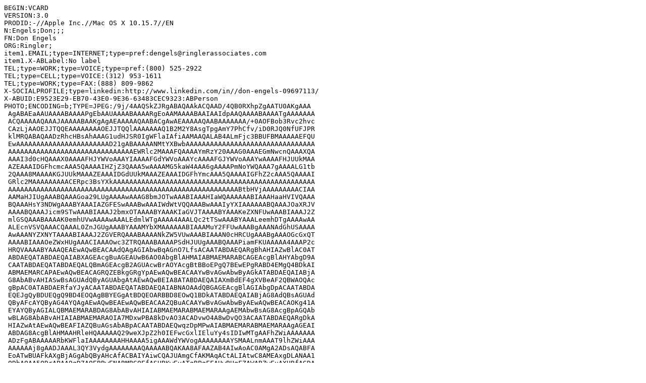

--- FILE ---
content_type: text/plain; charset=utf-8
request_url: https://ringlerassociates.com/wp-content/uploads/2017/02/Don-Engels.vcf
body_size: 197989
content:
BEGIN:VCARD
VERSION:3.0
PRODID:-//Apple Inc.//Mac OS X 10.15.7//EN
N:Engels;Don;;;
FN:Don Engels
ORG:Ringler;
item1.EMAIL;type=INTERNET;type=pref:dengels@ringlerassociates.com
item1.X-ABLabel:No label
TEL;type=WORK;type=VOICE;type=pref:(800) 525-2922
TEL;type=CELL;type=VOICE:(312) 953-1611
TEL;type=WORK;type=FAX:(888) 809-9862
X-SOCIALPROFILE;type=linkedin:http://www.linkedin.com/in//don-engels-09697113/
X-ABUID:E9523E29-EB70-43E0-9E36-63483CEC9323:ABPerson
PHOTO;ENCODING=b;TYPE=JPEG:/9j/4AAQSkZJRgABAQAAkACQAAD/4QB0RXhpZgAATU0AKgAAA
 AgABAEaAAUAAAABAAAAPgEbAAUAAAABAAAARgEoAAMAAAABAAIAAIdpAAQAAAABAAAATgAAAAAAA
 ACQAAAAAQAAAJAAAAABAAKgAgAEAAAAAQAABACgAwAEAAAAAQAABAAAAAAA/+0AOFBob3Rvc2hvc
 CAzLjAAOEJJTQQEAAAAAAAAOEJJTQQlAAAAAAAQ1B2M2Y8AsgTpgAmY7PhCfv/iD0RJQ0NfUFJPR
 klMRQABAQAADzRhcHBsAhAAAG1udHJSR0IgWFlaIAfiAAMAAQALAB4ALmFjc3BBUFBMAAAAAEFQU
 EwAAAAAAAAAAAAAAAAAAAAAAAD21gABAAAAANMtYXBwbAAAAAAAAAAAAAAAAAAAAAAAAAAAAAAAA
 AAAAAAAAAAAAAAAAAAAAAAAAAAAAAAAEWRlc2MAAAFQAAAAYmRzY20AAAG0AAAEGmNwcnQAAAXQA
 AAAI3d0cHQAAAX0AAAAFHJYWVoAAAYIAAAAFGdYWVoAAAYcAAAAFGJYWVoAAAYwAAAAFHJUUkMAA
 AZEAAAIDGFhcmcAAA5QAAAAIHZjZ3QAAA5wAAAAMG5kaW4AAA6gAAAAPmNoYWQAAA7gAAAALG1tb
 2QAAA8MAAAAKGJUUkMAAAZEAAAIDGdUUkMAAAZEAAAIDGFhYmcAAA5QAAAAIGFhZ2cAAA5QAAAAI
 GRlc2MAAAAAAAAACERpc3BsYXkAAAAAAAAAAAAAAAAAAAAAAAAAAAAAAAAAAAAAAAAAAAAAAAAAA
 AAAAAAAAAAAAAAAAAAAAAAAAAAAAAAAAAAAAAAAAAAAAAAAAAAAAAAAAABtbHVjAAAAAAAAACIAA
 AAMaHJIUgAAABQAAAGoa29LUgAAAAwAAAG8bmJOTwAAABIAAAHIaWQAAAAAABIAAAHaaHVIVQAAA
 BQAAAHsY3NDWgAAABYAAAIAZGFESwAAABwAAAIWdWtVQQAAABwAAAIyYXIAAAAAABQAAAJOaXRJV
 AAAABQAAAJicm9STwAAABIAAAJ2bmxOTAAAABYAAAKIaGVJTAAAABYAAAKeZXNFUwAAABIAAAJ2Z
 mlGSQAAABAAAAK0emhUVwAAAAwAAALEdmlWTgAAAA4AAALQc2tTSwAAABYAAALeemhDTgAAAAwAA
 ALEcnVSVQAAACQAAAL0ZnJGUgAAABYAAAMYbXMAAAAAABIAAAMuY2FFUwAAABgAAANAdGhUSAAAA
 AwAAANYZXNYTAAAABIAAAJ2ZGVERQAAABAAAANkZW5VUwAAABIAAAN0cHRCUgAAABgAAAOGcGxQT
 AAAABIAAAOeZWxHUgAAACIAAAOwc3ZTRQAAABAAAAPSdHJUUgAAABQAAAPiamFKUAAAAA4AAAP2c
 HRQVAAAABYAAAQEAEwAQwBEACAAdQAgAGIAbwBqAGnO7LfsACAATABDAEQARgBhAHIAZwBlAC0AT
 ABDAEQATABDAEQAIABXAGEAcgBuAGEAUwB6AO0AbgBlAHMAIABMAEMARABCAGEAcgBlAHYAbgD9A
 CAATABDAEQATABDAEQALQBmAGEAcgB2AGUAcwBrAOYAcgBtBBoEPgQ7BEwEPgRABD4EMgQ4BDkAI
 ABMAEMARCAPAEwAQwBEACAGRQZEBkgGRgYpAEwAQwBEACAAYwBvAGwAbwByAGkATABDAEQAIABjA
 G8AbABvAHIASwBsAGUAdQByAGUAbgAtAEwAQwBEIA8ATABDAEQAIAXmBdEF4gXVBeAF2QBWAOQAc
 gBpAC0ATABDAERfaYJyACAATABDAEQATABDAEQAIABNAOAAdQBGAGEAcgBlAGIAbgDpACAATABDA
 EQEJgQyBDUEQgQ9BD4EOQAgBBYEGgAtBDQEOARBBD8EOwQ1BDkATABDAEQAIABjAG8AdQBsAGUAd
 QByAFcAYQByAG4AYQAgAEwAQwBEAEwAQwBEACAAZQBuACAAYwBvAGwAbwByAEwAQwBEACAOKg41A
 EYAYQByAGIALQBMAEMARABDAG8AbABvAHIAIABMAEMARABMAEMARAAgAEMAbwBsAG8AcgBpAGQAb
 wBLAG8AbABvAHIAIABMAEMARAOIA7MDxwPBA8kDvAO3ACADvwO4A8wDvQO3ACAATABDAEQARgDkA
 HIAZwAtAEwAQwBEAFIAZQBuAGsAbABpACAATABDAEQwqzDpMPwAIABMAEMARABMAEMARAAgAGEAI
 ABDAG8AcgBlAHMAAHRleHQAAAAAQ29weXJpZ2h0IEFwcGxlIEluYy4sIDIwMTgAAFhZWiAAAAAAA
 ADzFgABAAAAARbKWFlaIAAAAAAAAHHAAAA5igAAAWdYWVogAAAAAAAAYSMAALnmAAAT9lhZWiAAA
 AAAAAAj8gAADJAAAL3QY3VydgAAAAAAAAQAAAAABQAKAA8AFAAZAB4AIwAoAC0AMgA2ADsAQABFA
 EoATwBUAFkAXgBjAGgAbQByAHcAfACBAIYAiwCQAJUAmgCfAKMAqACtALIAtwC8AMEAxgDLANAA1
 QDbAOAA5QDrAPAA9gD7AQEBBwENARMBGQEfASUBKwEyATgBPgFFAUwBUgFZAWABZwFuAXUBfAGDA
 YsBkgGaAaEBqQGxAbkBwQHJAdEB2QHhAekB8gH6AgMCDAIUAh0CJgIvAjgCQQJLAlQCXQJnAnECe
 gKEAo4CmAKiAqwCtgLBAssC1QLgAusC9QMAAwsDFgMhAy0DOANDA08DWgNmA3IDfgOKA5YDogOuA
 7oDxwPTA+AD7AP5BAYEEwQgBC0EOwRIBFUEYwRxBH4EjASaBKgEtgTEBNME4QTwBP4FDQUcBSsFO
 gVJBVgFZwV3BYYFlgWmBbUFxQXVBeUF9gYGBhYGJwY3BkgGWQZqBnsGjAadBq8GwAbRBuMG9QcHB
 xkHKwc9B08HYQd0B4YHmQesB78H0gflB/gICwgfCDIIRghaCG4IggiWCKoIvgjSCOcI+wkQCSUJO
 glPCWQJeQmPCaQJugnPCeUJ+woRCicKPQpUCmoKgQqYCq4KxQrcCvMLCwsiCzkLUQtpC4ALmAuwC
 8gL4Qv5DBIMKgxDDFwMdQyODKcMwAzZDPMNDQ0mDUANWg10DY4NqQ3DDd4N+A4TDi4OSQ5kDn8Om
 w62DtIO7g8JDyUPQQ9eD3oPlg+zD88P7BAJECYQQxBhEH4QmxC5ENcQ9RETETERTxFtEYwRqhHJE
 egSBxImEkUSZBKEEqMSwxLjEwMTIxNDE2MTgxOkE8UT5RQGFCcUSRRqFIsUrRTOFPAVEhU0FVYVe
 BWbFb0V4BYDFiYWSRZsFo8WshbWFvoXHRdBF2UXiReuF9IX9xgbGEAYZRiKGK8Y1Rj6GSAZRRlrG
 ZEZtxndGgQaKhpRGncanhrFGuwbFBs7G2MbihuyG9ocAhwqHFIcexyjHMwc9R0eHUcdcB2ZHcMd7
 B4WHkAeah6UHr4e6R8THz4faR+UH78f6iAVIEEgbCCYIMQg8CEcIUghdSGhIc4h+yInIlUigiKvI
 t0jCiM4I2YjlCPCI/AkHyRNJHwkqyTaJQklOCVoJZclxyX3JicmVyaHJrcm6CcYJ0kneierJ9woD
 Sg/KHEooijUKQYpOClrKZ0p0CoCKjUqaCqbKs8rAis2K2krnSvRLAUsOSxuLKIs1y0MLUEtdi2rL
 eEuFi5MLoIuty7uLyQvWi+RL8cv/jA1MGwwpDDbMRIxSjGCMbox8jIqMmMymzLUMw0zRjN/M7gz8
 TQrNGU0njTYNRM1TTWHNcI1/TY3NnI2rjbpNyQ3YDecN9c4FDhQOIw4yDkFOUI5fzm8Ofk6Njp0O
 rI67zstO2s7qjvoPCc8ZTykPOM9Ij1hPaE94D4gPmA+oD7gPyE/YT+iP+JAI0BkQKZA50EpQWpBr
 EHuQjBCckK1QvdDOkN9Q8BEA0RHRIpEzkUSRVVFmkXeRiJGZ0arRvBHNUd7R8BIBUhLSJFI10kdS
 WNJqUnwSjdKfUrESwxLU0uaS+JMKkxyTLpNAk1KTZNN3E4lTm5Ot08AT0lPk0/dUCdQcVC7UQZRU
 FGbUeZSMVJ8UsdTE1NfU6pT9lRCVI9U21UoVXVVwlYPVlxWqVb3V0RXklfgWC9YfVjLWRpZaVm4W
 gdaVlqmWvVbRVuVW+VcNVyGXNZdJ114XcleGl5sXr1fD19hX7NgBWBXYKpg/GFPYaJh9WJJYpxi8
 GNDY5dj62RAZJRk6WU9ZZJl52Y9ZpJm6Gc9Z5Nn6Wg/aJZo7GlDaZpp8WpIap9q92tPa6dr/2xXb
 K9tCG1gbbluEm5rbsRvHm94b9FwK3CGcOBxOnGVcfByS3KmcwFzXXO4dBR0cHTMdSh1hXXhdj52m
 3b4d1Z3s3gReG54zHkqeYl553pGeqV7BHtje8J8IXyBfOF9QX2hfgF+Yn7CfyN/hH/lgEeAqIEKg
 WuBzYIwgpKC9INXg7qEHYSAhOOFR4Wrhg6GcobXhzuHn4gEiGmIzokziZmJ/opkisqLMIuWi/yMY
 4zKjTGNmI3/jmaOzo82j56QBpBukNaRP5GokhGSepLjk02TtpQglIqU9JVflcmWNJaflwqXdZfgm
 EyYuJkkmZCZ/JpomtWbQpuvnByciZz3nWSd0p5Anq6fHZ+Ln/qgaaDYoUehtqImopajBqN2o+akV
 qTHpTilqaYapoum/adup+CoUqjEqTepqaocqo+rAqt1q+msXKzQrUStuK4trqGvFq+LsACwdbDqs
 WCx1rJLssKzOLOutCW0nLUTtYq2AbZ5tvC3aLfguFm40blKucK6O7q1uy67p7whvJu9Fb2Pvgq+h
 L7/v3q/9cBwwOzBZ8Hjwl/C28NYw9TEUcTOxUvFyMZGxsPHQce/yD3IvMk6ybnKOMq3yzbLtsw1z
 LXNNc21zjbOts83z7jQOdC60TzRvtI/0sHTRNPG1EnUy9VO1dHWVdbY11zX4Nhk2OjZbNnx2nba+
 9uA3AXcit0Q3ZbeHN6i3ynfr+A24L3hROHM4lPi2+Nj4+vkc+T85YTmDeaW5x/nqegy6LzpRunQ6
 lvq5etw6/vshu0R7ZzuKO6070DvzPBY8OXxcvH/8ozzGfOn9DT0wvVQ9d72bfb794r4Gfio+Tj5x
 /pX+uf7d/wH/Jj9Kf26/kv+3P9t//9wYXJhAAAAAAADAAAAAmZmAADypwAADVkAABPQAAAKDnZjZ
 3QAAAAAAAAAAQABAAAAAAAAAAEAAAABAAAAAAAAAAEAAAABAAAAAAAAAAEAAG5kaW4AAAAAAAAAN
 gAAp0AAAFWAAABMwAAAnsAAACWAAAAMwAAAUAAAAFRAAAIzMwACMzMAAjMzAAAAAAAAAABzZjMyA
 AAAAAABDHIAAAX4///zHQAAB7oAAP1y///7nf///aQAAAPZAADAcW1tb2QAAAAAAAAGEAAAoC4AA
 AAA0OXuAAAAAAAAAAAAAAAAAAAAAAD/wAARCAQABAADASIAAhEBAxEB/8QAHwAAAQUBAQEBAQEAA
 AAAAAAAAAECAwQFBgcICQoL/8QAtRAAAgEDAwIEAwUFBAQAAAF9AQIDAAQRBRIhMUEGE1FhByJxF
 DKBkaEII0KxwRVS0fAkM2JyggkKFhcYGRolJicoKSo0NTY3ODk6Q0RFRkdISUpTVFVWV1hZWmNkZ
 WZnaGlqc3R1dnd4eXqDhIWGh4iJipKTlJWWl5iZmqKjpKWmp6ipqrKztLW2t7i5usLDxMXGx8jJy
 tLT1NXW19jZ2uHi4+Tl5ufo6erx8vP09fb3+Pn6/8QAHwEAAwEBAQEBAQEBAQAAAAAAAAECAwQFB
 gcICQoL/8QAtREAAgECBAQDBAcFBAQAAQJ3AAECAxEEBSExBhJBUQdhcRMiMoEIFEKRobHBCSMzU
 vAVYnLRChYkNOEl8RcYGRomJygpKjU2Nzg5OkNERUZHSElKU1RVVldYWVpjZGVmZ2hpanN0dXZ3e
 Hl6goOEhYaHiImKkpOUlZaXmJmaoqOkpaanqKmqsrO0tba3uLm6wsPExcbHyMnK0tPU1dbX2Nna4
 uPk5ebn6Onq8vP09fb3+Pn6/9sAQwABAQEBAQECAQECAwICAgMEAwMDAwQFBAQEBAQFBgUFBQUFB
 QYGBgYGBgYGBwcHBwcHCAgICAgJCQkJCQkJCQkJ/9sAQwEBAQECAgIEAgIECQYFBgkJCQkJCQkJC
 QkJCQkJCQkJCQkJCQkJCQkJCQkJCQkJCQkJCQkJCQkJCQkJCQkJCQkJ/90ABABA/9oADAMBAAIRA
 xEAPwD90v2bf2b779oy81m3t9ZXSTpSwuS8Jm3+cXHZ0xjZ79a+rf8Ah2TrHQ+Moj/25N/8epP+C
 Y5I1fxj/wBc7P8A9Cmr9b145Ar+J/A36PHCOacJ4HMswwanVnFtvmlrdvoml0XQ/rHxi8ceJ8t4l
 xmBwOKcKcJJJWi7aLq03+J+SP8Aw7H1r/oc4/8AwCP/AMdo/wCHY+tf9DnH/wCAR/8AjtfrpuX0o
 3L6V+tr6LPAn/QAv/Ap/wDyR+c/8TI8Y/8AQa//AAGP+R+Rf/DsfWv+hzj/APAI/wDx2j/h2PrX/
 Q5x/wDgEf8A47X66ZX0oyvpT/4lZ4E/6AF/4FL/AOSD/iZHjH/oNf8A4DH/ACPyL/4dj61/0Ocf/
 gEf/jtH/DsfWv8Aoc4//AI//Ha/XTK+lGV9KP8AiVngT/oAX/gUv/kg/wCJkeMf+g1/+Ax/yPyL/
 wCHY+tf9DnH/wCAR/8AjtH/AA7H1r/oc4//AACP/wAdr9dMr6UZX0o/4lZ4E/6AF/4FL/5IP+Jke
 Mf+g1/+Ax/yPyL/AOHY+tf9DnH/AOAR/wDjtH/DsfWv+hzj/wDAI/8Ax2v10yvpRlfSj/iVngT/A
 KAF/wCBS/8Akg/4mR4x/wCg1/8AgMf8j8i/+HY+tf8AQ5x/+AR/+O0f8Ox9a/6HOP8A8Aj/APHa/
 XTK+lGV9KP+JWeBP+gBf+BS/wDkg/4mR4x/6DX/AOAx/wAj8i/+HY+tf9DnH/4BH/47R/w7H1r/A
 KHOP/wCP/x2v10yvpRlfSj/AIlZ4E/6AF/4FL/5IP8AiZHjH/oNf/gMf8j8i/8Ah2PrX/Q5x/8Ag
 Ef/AI7R/wAOx9a/6HOP/wAAj/8AHa/XTK+lGV9KP+JWeBP+gBf+BS/+SD/iZHjH/oNf/gMf8j8i/
 wDh2PrX/Q5x/wDgEf8A47R/w7H1r/oc4/8AwCP/AMdr9dMr6UZX0o/4lZ4E/wCgBf8AgUv/AJIP+
 JkeMf8AoNf/AIDH/I/Iv/h2PrX/AEOcf/gEf/jtH/DsfWv+hzj/APAI/wDx2v10yvpRlfSj/iVng
 T/oAX/gUv8A5IP+JkeMf+g1/wDgMf8AI/Iv/h2PrX/Q5x/+AR/+O0f8Ox9a/wChzj/8Aj/8dr9dM
 r6UZX0o/wCJWeBP+gBf+BS/+SD/AImR4x/6DX/4DH/I/Iv/AIdj61/0Ocf/AIBH/wCO0f8ADsfWv
 +hzj/8AAI//AB2v10yvpRlfSj/iVngT/oAX/gUv/kg/4mR4x/6DX/4DH/I/Iv8A4dj61/0Ocf8A4
 BH/AOO0f8Ox9a/6HOP/AMAj/wDHa/XTK+lGV9KP+JWeBP8AoAX/AIFL/wCSD/iZHjH/AKDX/wCAx
 /yPyL/4dj61/wBDnH/4BH/47R/w7H1r/oc4/wDwCP8A8dr9dMr6UZX0o/4lZ4E/6AF/4FL/AOSD/
 iZHjH/oNf8A4DH/ACPyL/4dj61/0Ocf/gEf/jtH/DsfWv8Aoc4//AI//Ha/XTK+lGV9KP8AiVngT
 /oAX/gUv/kg/wCJkeMf+g1/+Ax/yPyL/wCHY+tf9DnH/wCAR/8AjtH/AA7H1r/oc4//AACP/wAdr
 9dMr6UZX0o/4lZ4E/6AF/4FL/5IP+JkeMf+g1/+Ax/yPyL/AOHY+tf9DnH/AOAR/wDjtH/DsfWv+
 hzj/wDAI/8Ax2v10yvpRlfSj/iVngT/AKAF/wCBS/8Akg/4mR4x/wCg1/8AgMf8j8i/+HY+tf8AQ
 5x/+AR/+O0f8Ox9a/6HOP8A8Aj/APHa/XTK+lGV9KP+JWeBP+gBf+BS/wDkg/4mR4x/6DX/AOAx/
 wAj8i/+HY+tf9DnH/4BH/47R/w7H1r/AKHOP/wCP/x2v10yvpRlfSj/AIlZ4E/6AF/4FL/5IP8Ai
 ZHjH/oNf/gMf8j8i/8Ah2PrX/Q5x/8AgEf/AI7R/wAOx9a/6HOP/wAAj/8AHa/XTK+lGV9KP+JWe
 BP+gBf+BS/+SD/iZHjH/oNf/gMf8j8i/wDh2PrX/Q5x/wDgEf8A47R/w7H1r/oc4/8AwCP/AMdr9
 dMr6UZX0o/4lZ4E/wCgBf8AgUv/AJIP+JkeMf8AoNf/AIDH/I/Iv/h2PrX/AEOcf/gEf/jtH/Dsf
 Wv+hzj/APAI/wDx2v10yvpRlfSj/iVngT/oAX/gUv8A5IP+JkeMf+g1/wDgMf8AI/Iv/h2PrX/Q5
 x/+AR/+O0f8Ox9a/wChzj/8Aj/8dr9dMr6UZX0o/wCJWeBP+gBf+BS/+SD/AImR4x/6DX/4DH/I/
 Iv/AIdj61/0Ocf/AIBH/wCO0f8ADsfWv+hzj/8AAI//AB2v10yvpRlfSj/iVngT/oAX/gUv/kg/4
 mR4x/6DX/4DH/I/Iv8A4dj61/0Ocf8A4BH/AOO0f8Ox9a/6HOP/AMAj/wDHa/XTK+lGV9KP+JWeB
 P8AoAX/AIFL/wCSD/iZHjH/AKDX/wCAx/yPyL/4dj61/wBDnH/4BH/47R/w7H1r/oc4/wDwCP8A8
 dr9dMr6UZX0o/4lZ4E/6AF/4FL/AOSD/iZHjH/oNf8A4DH/ACPyL/4dj61/0Ocf/gEf/jtH/DsfW
 v8Aoc4//AI//Ha/XTK+lGV9KP8AiVngT/oAX/gUv/kg/wCJkeMf+g1/+Ax/yPyL/wCHY+tf9DnH/
 wCAR/8AjtH/AA7H1r/oc4//AACP/wAdr9dMr6UZX0o/4lZ4E/6AF/4FL/5IP+JkeMf+g1/+Ax/yP
 yL/AOHY+tf9DnH/AOAR/wDjtH/DsfWv+hzj/wDAI/8Ax2v10yvpRlfSj/iVngT/AKAF/wCBS/8Ak
 g/4mR4x/wCg1/8AgMf8j8i/+HY+tf8AQ5x/+AR/+O0f8Ox9a/6HOP8A8Aj/APHa/XTK+lGV9KP+J
 WeBP+gBf+BS/wDkg/4mR4x/6DX/AOAx/wAj8i/+HY+tf9DnH/4BH/47R/w7H1r/AKHOP/wCP/x2v
 10yvpRlfSj/AIlZ4E/6AF/4FL/5IP8AiZHjH/oNf/gMf8j8i/8Ah2PrX/Q5x/8AgEf/AI7R/wAOx
 9a/6HOP/wAAj/8AHa/XTK+lGV9KP+JWeBP+gBf+BS/+SD/iZHjH/oNf/gMf8j8i/wDh2PrX/Q5x/
 wDgEf8A47R/w7H1r/oc4/8AwCP/AMdr9dMr6UZX0o/4lZ4E/wCgBf8AgUv/AJIP+JkeMf8AoNf/A
 IDH/I/Iv/h2PrX/AEOcf/gEf/jtH/DsfWv+hzj/APAI/wDx2v10yvpRlfSj/iVngT/oAX/gUv8A5
 IP+JkeMf+g1/wDgMf8AI/Iv/h2PrX/Q5x/+AR/+O0f8Ox9a/wChzj/8Aj/8dr9dMr6UZX0o/wCJW
 eBP+gBf+BS/+SD/AImR4x/6DX/4DH/I/Iv/AIdj61/0Ocf/AIBH/wCO0f8ADsfWv+hzj/8AAI//A
 B2v10yvpRlfSj/iVngT/oAX/gUv/kg/4mR4x/6DX/4DH/I/Iv8A4dj61/0Ocf8A4BH/AOO0f8Ox9
 a/6HOP/AMAj/wDHa/XTK+lGV9KP+JWeBP8AoAX/AIFL/wCSD/iZHjH/AKDX/wCAx/yPyL/4dj61/
 wBDnH/4BH/47R/w7H1r/oc4/wDwCP8A8dr9dMr6UZX0o/4lZ4E/6AF/4FL/AOSD/iZHjH/oNf8A4
 DH/ACPyL/4dj61/0Ocf/gEf/jtH/DsfWv8Aoc4//AI//Ha/XTK+lGV9KP8AiVngT/oAX/gUv/kg/
 wCJkeMf+g1/+Ax/yPyL/wCHY+tf9DnH/wCAR/8AjtH/AA7H1r/oc4//AACP/wAdr9dMr6UZX0o/4
 lZ4E/6AF/4FL/5IP+JkeMf+g1/+Ax/yPyL/AOHY+tf9DnH/AOAR/wDjtH/DsfWv+hzj/wDAI/8Ax
 2v10yvpRlfSj/iVngT/AKAF/wCBS/8Akg/4mR4x/wCg1/8AgMf8j8i/+HY+tf8AQ5x/+AR/+O0f8
 Ox9a/6HOP8A8Aj/APHa/XTK+lGV9KP+JWeBP+gBf+BS/wDkg/4mR4x/6DX/AOAx/wAj8i/+HY+tf
 9DnH/4BH/47R/w7H1r/AKHOP/wCP/x2v10yvpRlfSj/AIlZ4E/6AF/4FL/5IP8AiZHjH/oNf/gMf
 8j8i/8Ah2PrX/Q5x/8AgEf/AI7R/wAOx9a/6HOP/wAAj/8AHa/XTK+lGV9KP+JWeBP+gBf+BS/+S
 D/iZHjH/oNf/gMf8j8i/wDh2PrX/Q5x/wDgEf8A47R/w7H1r/oc4/8AwCP/AMdr9dMr6UZX0o/4l
 Z4E/wCgBf8AgUv/AJIP+JkeMf8AoNf/AIDH/I/Iv/h2PrX/AEOcf/gEf/jtH/DsfWv+hzj/APAI/
 wDx2v10yvpRlfSj/iVngT/oAX/gUv8A5IP+JkeMf+g1/wDgMf8AI/Iv/h2PrX/Q5x/+AR/+O0f8O
 x9a/wChzj/8Aj/8dr9dMr6UZX0o/wCJWeBP+gBf+BS/+SD/AImR4x/6DX/4DH/I/Iv/AIdj61/0O
 cf/AIBH/wCO0f8ADsfWv+hzj/8AAI//AB2v10yvpRlfSj/iVngT/oAX/gUv/kg/4mR4x/6DX/4DH
 /I/Iv8A4dj61/0Ocf8A4BH/AOO0f8Ox9a/6HOP/AMAj/wDHa/XTK+lGV9KP+JWeBP8AoAX/AIFL/
 wCSD/iZHjH/AKDX/wCAx/yPyL/4dj61/wBDnH/4BH/47R/w7H1r/oc4/wDwCP8A8dr9dMr6UZX0o
 /4lZ4E/6AF/4FL/AOSD/iZHjH/oNf8A4DH/ACPyL/4dj61/0Ocf/gEf/jtH/DsfWv8Aoc4//AI//
 Ha/XTK+lGV9KP8AiVngT/oAX/gUv/kg/wCJkeMf+g1/+Ax/yPyL/wCHY+tf9DnH/wCAR/8AjtH/A
 A7H1r/oc4//AACP/wAdr9dMr6UZX0o/4lZ4E/6AF/4FL/5IP+JkeMf+g1/+Ax/yPyL/AOHY+tf9D
 nH/AOAR/wDjtH/DsfWv+hzj/wDAI/8Ax2v10yvpRlfSj/iVngT/AKAF/wCBS/8Akg/4mR4x/wCg1
 /8AgMf8j8i/+HY+tf8AQ5x/+AR/+O0f8Ox9a/6HOP8A8Aj/APHa/XTK+lGV9KP+JWeBP+gBf+BS/
 wDkg/4mR4x/6DX/AOAx/wAj8i/+HY+tf9DnH/4BH/47R/w7H1r/AKHOP/wCP/x2v10yvpRlfSj/A
 IlZ4E/6AF/4FL/5IP8AiZHjH/oNf/gMf8j8i/8Ah2PrX/Q5x/8AgEf/AI7R/wAOx9a/6HOP/wAAj
 /8AHa/XTK+lGV9KP+JWeBP+gBf+BS/+SD/iZHjH/oNf/gMf8j8i/wDh2PrX/Q5x/wDgEf8A47R/w
 7H1r/oc4/8AwCP/AMdr9dMr6UZX0o/4lZ4E/wCgBf8AgUv/AJIP+JkeMf8AoNf/AIDH/I/Iv/h2P
 rX/AEOcf/gEf/jtH/DsfWv+hzj/APAI/wDx2v10yvpRlfSj/iVngT/oAX/gUv8A5IP+JkeMf+g1/
 wDgMf8AI/Iv/h2PrX/Q5x/+AR/+O0f8Ox9a/wChzj/8Aj/8dr9dMr6UZX0o/wCJWeBP+gBf+BS/+
 SD/AImR4x/6DX/4DH/I/Iv/AIdj61/0Ocf/AIBH/wCO0f8ADsfWv+hzj/8AAI//AB2v10yvpRlfS
 j/iVngT/oAX/gUv/kg/4mR4x/6DX/4DH/I/Iv8A4dj61/0Ocf8A4BH/AOO0f8Ox9a/6HOP/AMAj/
 wDHa/XTK+lGV9KP+JWeBP8AoAX/AIFL/wCSD/iZHjH/AKDX/wCAx/yPyL/4dj61/wBDnH/4BH/47
 TR/wTG1v/oc4v8AwDb/AOPV+u25fSjcvpSf0WeBP+gBf+BS/wDkg/4mR4x/6DX/AOAx/wAj8jP+H
 Y+snp4zi/8AAJv/AI9XzT+0f+ytf/s8aLYaxc62uqi+m8kKkDQlflZs5Mj5+7jGK/oDH3s461+Yf
 /BSwf8AFH+H0x8v248/9s5K/CvpGeAfCeR8J4nMsswajVjaz5paapdW1sfp/gp438T5pxPhcDmGK
 cqU21JWirqze6Sf3M//0P6f/wDgmL/yF/GX/XOz/wDQpq/XMAbhX5Gf8Exf+Qv4y/652f8A6FNX6
 6D7wr8S+jZ/yQuXf4P/AG5n634+f8ljj/8AH+iJB0paQdKWv20/JAooooAKKKKACiiigAooooAKK
 KKACiiigAooooAKKKKACiiigAooooAKKKKACiiigAooooAKKKKACiiigAooooAKKKKACiiigAooo
 oAKKKKACiiigAooooAKKKKACiiigAooooAKKKKACiiigAooooAKKKKACiiigAooooAKKKKACiiig
 AooooAKKKKACiiigAooooAKKKKACiiigAooooAKKKKACiiigAooooAKKKKACiiigAooooAKKKKAC
 iiigAooooAKKKKACiiigAooooAKKKKACiiigAooooAKKKKACiiigAooooAKKKKACiiigAooooAjb
 7gr8v8A/gpd/wAid4f/AOv3/wBpSV+oL9K/L7/gpd/yJ3h//r9/9pSV/N/0t/8AkhMZ/wBu/wDpS
 P2j6O3/ACWmB/xfoz//0f6f/wDgmL/yF/GX/XOz/wDQpq/XQfeFfkX/AMExf+Qv4y/652f/AKFNX
 66D7wr8S+jZ/wAkLl3+D/25n634+f8AJY4//H+iJB0paQdKWv20/JAooooAKKKKACiiigAooooAK
 KKKACiiigAooooAKKKKACiiigAooooAKKKKACiiigAooooAKKKKACiiigAooooAKKKKACiiigAoo
 ooAKKKKACiiigAooooAKKKKACiiigAooooAKKKKACiiigAooooAKKKKACiiigAooooAKKKKACiii
 gAooooAKKKKACiiigAooooAKKKKACiiigAooooAKKKKACiiigAooooAKKKKACiiigAooooAKKKKA
 CiiigAooooAKKKKACiiigAooooAKKKKACiiigAooooAKKKKACiiigAooooAKKKKACiiigAooooAY
 /Svy+/4KXf8id4f/wCv3/2lJX6gv0r8vv8Agpd/yJ3h/wD6/f8A2lJX83/S2/5IPF/9u/8ApSP2j
 6O3/JaYH/F+jP/S/p//AOCYv/IX8Zf9c7P/ANCmr9dB94V+Rf8AwTF/5C/jL/rnZ/8AoU1froPvC
 vxL6Nn/ACQuXf4P/bmfrfj5/wAljj/8f6IkHSlpB0pa/bT8kCiiigAooooAKKKKACiiigAooooAK
 KKKACiiigAooooAKKKKACiiigAooooAKKKKACiiigAooooAKKKKACiiigAooooAKKKKACiiigAoo
 ooAKKKKACiiigAooooAKKKKACiiigAooooAKKKKACiiigAooooAKKKKACiiigAooooAKKKKACiii
 gAooooAKKKKACiiigAooooAKKKKACiiigAooooAKKKKACiiigAooooAKKKKACiiigAooooAKKKKA
 CiiigAooooAKKKKACiiigAooooAKKKKACiiigAooooAKKKKACiiigAooooAKKKKACiiigBj9K/L7
 /gpd/yJ3h//AK/f/aUlfqC/Svy+/wCCl3/IneH/APr9/wDaUlfzf9Lb/kg8X/27/wClI/aPo7f8l
 pgf8X6M/9P+n/8A4Ji/8hfxl/1zs/8A0Kav10H3hX5F/wDBMX/kL+Mv+udn/wChTV+ug+8K/Evo2
 f8AJC5d/g/9uZ+t+Pn/ACWOP/x/oiQdKWkHSlr9tPyQKKKKACiiigAooooAKKKKACiiigAooooAK
 KKKACiiigAooooAKKKKACiiigAooooAKKKKACiiigAooooAKKKKACiiigAooooAKKKKACiiigAoo
 ooAKKKKACiiigAooooAKKKKACiiigAooooAKKKKACiiigAooooAKKKKACiiigAooooAKKKKACiii
 gAooooAKKKKACiiigAooooAKKKKACiiigAooooAKKKKACiiigAooooAKKKKACiiigAooooAKKKKA
 CiiigAooooAKKKKACiiigAooooAKKKKACiiigAooooAKKKKACiiigAooooAKKKKAGP0r8vv+Cl3/
 IneH/8Ar9/9pSV+oL9K/L7/AIKXf8id4f8A+v3/ANpSV/N/0tv+SDxf/bv/AKUj9o+jt/yWmB/xf
 oz/1P6f/wDgmL/yF/GX/XOz/wDQpq/XQfeFfkX/AMExf+Qv4y/652f/AKFNX66D7wr8S+jZ/wAkL
 l3+D/25n634+f8AJY4//H+iJB0paQdKWv20/JAooooAKKKKACiiigAooooAKKKKACiiigAooooAK
 KKKACiiigAooooAKKKKACiiigAooooAKKKKACiiigAooooAKKKKACiiigAooooAKKKKACiiigAoo
 ooAKKKKACiiigAooooAKKKKACiiigAooooAKKKKACiiigAooooAKKKKACiiigAooyOlISB1oAWii
 kyKAFoopMigBaKQEHpQSB1oAWiiigAooooAKKKKACiiigAooooAKKKKACiiigAooooAKKKKACiii
 gAooooAKKKKACiiigAooooAKKKKACiiigAooooAKKKKACiiigAooooAKKKKACiiigAooooAKKKKA
 GP0r8vv+Cl3/IneH/8Ar9/9pSV+oL9K/L7/AIKXf8id4f8A+v3/ANpSV/N/0tv+SDxf/bv/AKUj9
 o+jt/yWmB/xfoz/1f6f/wDgmL/yF/GX/XOz/wDQpq/XQfeFfkX/AMExf+Qv4y/652f/AKFNX66D7
 wr8S+jZ/wAkLl3+D/25n634+f8AJY4//H+iJB0paQdKWv20/JAooooAKKKKACiiigAooooAKKKKA
 CiiigAooooAKKKKACiiigAooooAKKKKACiiigAooooAKKKKACiiigAooooAKKKKACiiigAooooAK
 KKKACiiigAooooAKKKKACiiigAooooAKKKKACiiigAopAQelLQAUHjmgkDrWZqOpadpFq9/qs8dt
 bp96SZwiL25ZiAKaQF7eegFYWu+I9B8Mae+q+JL+3061j+9NcyLFGPqzkD9a/Ev9sf/AIKk+O/Bu
 rap4L/Zw0y026WZ0m12/khkhc25xJ9lj8wLIAeATuLHgLX88/x5+PXxK/aNlvvGvxq8Yanfw3Ehk
 FpAjLbxPjGyGJ5FRFHAwg9a4cTmdOl7q1Z6uDyOpVXNN2R/ZX4q/bs/ZZ8JadJqlx4uttQjjm+z/
 wDEtWS83S8fIpgVlLDPIzXzxqn/AAWA/Y10qaS2mvNXdo228adImTnGAJCh/MCv4ufDl38Nrdhp2
 uXGqyrGCxCuwjHHy45wD6jrWJ4q8aadBLHF4HjuUkRuPMlR9uQTlgys/TPpivNqZxUk7Qj9/wDSP
 Whw/Sj8Un/XyP7Jm/4LR/sqSySR6fY67MycAPbRIW+bDY/fMMAc5OAfavPfEn/Bcn9n7QLyQLoeo
 yWxDCDeY42dgoYFiWKqMnB5J7jNfxp2/wAUZNJmleXV5DcsjYMsojgUt95QERS3uDSaj8U/Fupae
 Usb3RbkbDvjdFyc4z1xn2zSebVvIuGR4ddG/mf1o3n/AAX08D3Npb32g+E4QXP7yK71NEwMn7kiR
 MGOMHBUVxPxc/4Lyyt4RtJ/hFoFnaaruH2r7bcLcxY5yI9vk59iSPwr+QjU/D97rMMmrNb78kEtp
 aRumB1LKBwR6Z96p6Zrd7I9tpMVldxi3Yuz7BBKcnABYccE5wTUvMqr+0vuNllWHWvI/vZ/SbP/A
 MF3f2t7edpLCLw5eJKu5VeAjZ7AxykEeh3nNWtM/wCC+37UCsZdatPCtsC64SWGfoPvINswOT6k/
 QV/PJoPgd/Gd6LWR4/OAwWleOCQZycFkOMD1APvWtq/g3UPCCvaa8txNEh8sxsonUhT/C5256/3u
 aiWPqp25vwRSwOHbtyH7+2//Bfj9si2uxcRaB4Q1mxH3nt0ulKgHJ3f6RkccdK+gfAf/Bw14ihV1
 +KHw90+ZlI/5BmpGBivchbhHB/77Ffy36TqfhCz1XytLb7FKAGUbWgbIwTuR8oR9M/hXS382mywG
 XUViMUxKMxjXHzdFYjKjHXsamObVovXX7iZ5PhpbL8T+334R/8ABaP9jj4kpBF4im1XwlPLjP8Aa
 Vr5sA3Dg+faNOu33bbjviv0U8CfH74H/FGQW/w58XaRrcx6RWd5DLJ0z9xWLdPav80CXwzb2j+Ro
 WqTaTM6feQ+UAx6FHTAwfcYx3xWRd+L/wBoL4a6xa3UGqS3jWwLQ3TBi+D/ABCWLEi8cZBxXfQzr
 mdpI8zEcPxSvFv8/wDI/wBTfcAPlFNPPzE4r+Ab9lb/AILrftbfs9rb6b4vv18S6Ch2iy1dnuVUA
 YCR3n+vi9QGLr/s1/SX+zd/wXY/Yz+NqWem+OZ7vwNqk6qHGop5lmJDgEC5iztXJ4aVEGOSRXrUs
 VTnszxsRl1SG6uvI/bXrRWF4f8AEOheK9Ht/Efhe9g1CwvEEsFzbSLLDKh6MjoSrA+oNbgIPSras
 c1xaKQkDrS5B6UhhRRRQAUUUUAFFFFABRRRQAUUUUAFFFFABRRRQAUUUUAFFFFABRRRQAUUUUAFF
 FFABRRRQAUUUUAFFFFABRRRQAUUUUAFFFFABRRRQAUUUUAFFFFABRRRQAx+lfl9/wAFLv8AkTvD/
 wD1+/8AtKSv1BfpX5ff8FLv+RO8P/8AX7/7Skr+b/pbf8kHi/8At3/0pH7R9Hb/AJLTA/4v0Z//1
 v6f/wDgmL/yF/GX/XOz/wDQpq/XQfeFfkX/AMExf+Qv4y/652f/AKFNX66D7wr8S+jZ/wAkLl3+D
 /25n634+f8AJY4//H+iJB0paQdKWv20/JAooooAKKKKACiiigAooooAKKKKACiiigAooooAKKKKA
 CiiigAooooAKKKKACiiigAooooAKKKKACiiigAooooAKKKKACiiigAooooAKKKKACiiigAooooAK
 KKKACiiigAooooAKKKKACkIyOaAQelDEAUAINq8ClPSvP8A4g/EjwH8JvCV148+Jer2uiaPZANPd
 3cgjjTJwBk9STwAMk9hX8tn7cn/AAXmvtdvNQ+H/wCyZfHS7FQ8J1l0/fSr0MkIZS0fHKngj69M6
 9aMPiZ04TBVKukUf0E/tC/t1fs7fs26J/aHjjWVubuQfuLCyxLcTHcUO0Eqo2sMNlhiv5iP28P+C
 xmqfGbVrj4f2tu+jeH7d0kj02ILPPLIo4e4kUgN6iNRtA65NfiN8RPin4g8YXdxrHiTxc9/cXMyv
 cuqyyzSFsks0khALHdnnvXjFwPBvmiS11a7dgzCTeqfMR2+XJHPXPFeLiMfKei0R9Jg8up0mpbs+
 wb/AOKll4mRr3T/AA1fX0+8ky3LNFEpY7sgAAHHoq44ryTxH4n+Ls2nnWppilnE3liK0gkIG4njd
 IrrnIzkEZrzPTZLDTY3mm1O2hlYFURkNxNGGIALbVG0EdMnp6CmSaj4y0ic6x4V1ASCMYzHDHGuM
 ZxsQZY+45z3rzuVQ+I9XVla+uPibfXCSXEN3c78vtFu6+WEGQeMgMwH0zzWXea9JcaWdUmDi7Gf3
 UjxGT/gOQCT+ozWRNpvjjULyTXIr2UZJMgLyAgYy2A+7I7c81maxHeQLHZeJLm3NkrAo6WyNINxz
 8pEQzwf7wxVRUXsJxselx+K9HeC30vU9OV7hkAZbiOOQ7Bht2yJVYgj0JJIINdbp+meFNUsxqIt9
 NSEyLEyqxt5Bg94Z4+nAyRkDvXxteeG/Dw8RPNYahGYN+DhPKwMHAw27H5GvZkvNQ0GyNppM9xJa
 eVkkKJBg8/PEwYMM9MrwO9Ryq9zHml2PWtP0+wvNWRvBeowxyTkCRbdoN5XHTy4nicgYPrVC51v4
 leGL2RtDuI7qFyquyySCRQ/cpIG2n6fLx1PWvIdYup7vSItSFlFe2iRcNp2w+WF5YFI2fafXdEo6
 5xis/S7Pwjexx3Wm30ljcTrlZBviCycFVkO/wArd/u7T7VlKGprGfY9xtPirqt0bqy1nRrS7kP7p
 pZlVJiWUjd+6JWTnoflNYnmapq1tIq2d1DC4MXlQSSJ8y8k7XB9+Dj2avHrvxTrVvqY0PxTEl/DI
 u0vcKIzIp9G6E8cMzV3tl8ZfCvhKa10i4lutJkgdCn2lDPGmOoMbsFIxn7rKw9xVOBlzW6Gg/jNd
 GsU8Oau94IZFykF4qSpxj7plDhh1BCuMY61Jpuu/D3VNSRFu5dPuQDhVDKH47KxLY9MM/sMV6fqW
 sR+PPDkt2bSyvrZsusiAPAxbjc0jnzrbOANrs656V4d43+Gvh7S7VDBJLppcb44p0MgGOT8rYO3P
 Qrv9QRTVPuP2h7FDPoMdh9kuL+2yi/uDPIUHPVY5QCqnP8ACw288gda8/1/XPHnga6hsJEa9sJE/
 cLIuGTPP7t0YrIOcgA89vSvO9Ot9WXTDJa3MTCMAN5ZEkMhPzMGD7vKkweVYYNWNP8AEMmi3DaPr
 ubG2kOdkiFrYEkDd5ZyAefmMbDHUL0FQoK+hp7TzN658R6TNJBPrdlGyTAKZACuR6EgAMVJ6EBvY
 Vd07Xbbw7dm80+5EW1gWhbkugHWMnh8f3Tg4qG9s7C6RRPKY4Hwgd90tsRjIKy43qPrnFcPqEdvb
 q1ldojwZwrHDoRk/wAQ6eoI4PauroTLY/UX9k3/AIKTfHL9m7U7e6+E/iWS0hZyZNOmfztLnz1Wa
 0c4jYj+OMo4Pc1/Uh+yP/wXF+BPxnubPwZ8d7QeAtfuGEK3DuZdMll9POIDwbu3mAr/ALdfwHN4a
 s0cyW91ILacERSKwYo69FEv8WP7r8+lbWlfEPxd4WvF0jV2W7QAKW4BkTPBYH0Hua7aGNnDrfyf6
 Hl4vL6dV6xs+6P9ZHS9V03XbCLVNGuYru1nUNHNA6yRup5BVlJBBHcGtUtt+7zX+dN+x1/wUi/aB
 /ZT1aPWfhVq095ozsq3mjXUnmW0g6ZCsfkdegbjjg5GMf1afsuf8Ft/2Wvjg1rofxAnbwhqcyjc9
 78tsrcDDydEyxwDyvqRXsYfGQqabPseDi8rqUtVqu5+1VFZOl6npus6fDqujXMV3a3CiSKaFxJG6
 NyGV1JDA9iDitUEHpW7RxJi0UhIHWjIpDFooooAKKKKACiiigAooooAKKKKACiiigAooooAKKKKA
 CiiigAooooAKKKKACiiigAooooAKKKKACiiigAooooAKKKKACiiigAooooAKKKKAGP0r8vv+Cl3/
 IneH/8Ar9/9pSV+oL9K/L7/AIKXf8id4f8A+v3/ANpSV/N/0tv+SDxf/bv/AKUj9o+jt/yWmB/xf
 oz/1/6f/wDgmL/yF/GX/XOz/wDQpq/XQfeFfkX/AMExf+Qv4y/652f/AKFNX66D7wr8S+jZ/wAkL
 l3+D/25n634+f8AJY4//H+iJB0paQdKWv20/JAooooAKKKKACiiigAooooAKKKKACiiigAooooAK
 KKKACiiigAooooAKKKKACiiigAooooAKKKKACiiigAooooAKKKKACiiigAooooAKKKKACiiigAoo
 ooAKKKKACiiigAooooAKQ8jFLkdaqTTRQRNLKwVFBJJOAAOpJppCJc7WwvNflJ+3v8A8FW/gz+xj
 FdeD9KjXxP43jVdulxSbI4WflftDjJBxyEUEnuV618lf8FM/wDgrF4T8MeErz4OfspeJDP4hM4h1
 TWbVQbS0tyGWRIronmYnGDCr4HRga/jt8S6/wCKfHXizVtY1C/lv55WYy3dy0mMkclpDly7dM8sf
 XNefi8wUHyw1f5Hs5flLa9pW0ifTH7Uf7Yv7Q37Vviy48QfGvxSbyG33vHpy5ltrRDyRFbRfulOO
 rE59WzXxd4k+JHw20+ykht7S7nvZFIV2ZREQCfTAIzyckCr/i/wN8SL+0h0222WVgEG6aQCGEoRu
 BEOd+0n+KQ5PfFcRqHw58Iw6lDfeItU/te4WFhN9lRnijHIwjECMqfUj8K8X2t5c0nc+ljTdlGKs
 ilBZN4zlXR/DS2s1osiyZM0ceXwCzSSMyqpPTHbGFz1rl7DQ9Ga9vpBdWtjBbMQYZ2leRmzjgRxu
 GC8EFu3c108HxKh0Pz7XwJbQWysVU7YjK5K57coMdSeo7Vl2vibxFqmsXFzcywGaTMjSOPL3MFzy
 zrx9DiuOdSzsdtHBc0bsq6dZ2WraxFpkmpNLbFvmdS0agf7pCk/kD7V9L3un+B9Diij8HR3kzrGD
 5kF7HEWcj5vldwcjgdSfSvHoI9LvYI4vEw2hPkEkTCIqsgH3liR88dzmt2Pwtpogli8OB9WhUBn+
 zuJZBgHgllDBs9yo965KmITdjrhl8luZV1L4muNRkniW8EsJywkKSMzMcYPl5ZsemCa6ie38Q2Fg
 NR1u0hRJifMNsRA4AHB2qEcuPUAqehqLTdV8SaRIlkLySKPdtAniKMp74dF9MDJH1rq9Z1v4maPb
 K8MjXELxEDyrlUjYe23ameeeDnuBTU20TLD2Z57qdt4uu7EavaOt5bx/LIk8KyHC5O4lkJbjr8x/
 CuDik8Y6FcL4jJjeGNTsMIMakH+FSWkTIHUBh9BXrCa74uu7u0a/ikt2EnJe1y6joWjnUqzr/uyD
 HfjmuJ1S4v9H1Ztc0iCe5QndNlZHjfcerM24846FzWvtm1YynhWU9c1S8120bXR4e8i5g+Zp7XdH
 MBtxucquHX3yTnv2ritO8U3cdm94PttrO+Y5Z4drROhGNsqHcv/AH3jHrX054S1JL60GoeE1a2lw
 DNbqu9QyYwxi3CVRjBYxtjHVa86+IPhm4u9Rk8T/wBnpDLuPmXulEo2TwS0JEZ+vXvkHPOka7WjM
 JYdo8R1ma0trD7Wt2+6TIhSbMUZPoOTEc89Cp7gVZ8EeI7bxPv8L+KHEU4ICx3gDLz3ErdR0wCR1
 4OOvoujaZphleONItWhmQ+a0IAIHA/0iylAPB53x7R3BJrifGXgWxnvor/wC6LKwV/IR2BTt8hkA
 Zen3XDD0c994TT+I55U2mdtP+zn4x0K6bXPB6zaNIfmTEziBsDJUyKQYge27dH2LeuJB8WvHehQf
 8Ij4+sotQFsdskFyojuQrfeVGwEf1BIDDrnFewfBf4keKpd/gDVJ2huIGYf6RuHz4+6VBymcfeUd
 PSvH/ipqj6brckHiWAQLny1aRS6HHOI5wcr7BuR6YqlUkt9UT7FPyOY1W58K3mrnUvBeoz+H7+Mj
 ba3qsPlPZmGTtb3V4/cVq2PxA0lYG0LxhbrblgQTGVltJD6o3z+UfVeUI6bK4zTtM0vWUeGdzcW4
 3N5UnMseR99Co2sp77CjeoIrmJvCsWm3hW3aSGOQcMV3oRyCWU9s9egH1oUGZuNj0qSPxR4dZh8P
 9RZrGbDiBGwrjGeYnZxjqOCw9Ky/wDhJ7O/ieCS2/sy6lOCUB+zyP0KtEf9U57FcBj/AA5OK8h1m
 0udIaNj5lorn5HAJtmI/uMMhT9GotbnUYJVCXRjmkUqFmw0cgPG3Oe/61p7K+qJ9pY9y0C5sppXt
 rmRtPnKlDMF3wTbeiTR+o/vDDDuK17nS9P1CSKKWNi38KrzyepiY5yD3U8+mRzXi9jqK2M6rcXMd
 s7nb8xfaCBxkbeeeBnoO+K7G31mNo1WKWLe2C0Rc7Cc8NG3BU57H+VKpHTUuMk1qbjWmoaNfmSxu
 Gtyn90n5wMAFfcHqp/Wu88P/F/WoGXTtZG2KNmZZhxG2cA7h/Cx4z/CfauGtNQ+3zG31Joy3IZXc
 ZUn/aBzg9ie9ObRNUsjvCyPC2VbevzY68jo3HcdR2oVTuHs5LWOx+9P7B//AAVt+N37HFkvhuDb4
 r8HMxmuNGvJdskTHO57GY52bicvHggkbgOtf2Lfsf8A7cXwC/bX8DDxh8GtVV7u3Vft+lXBCXtm7
 DlZI88rnhZFyjeucgf5jega2vhS6iQp5ljKflOd3knr8uTnb0OPToa+w/hZ8VPHHw38Xad8VPg1q
 Umj+INM/fCeycosqrySACM/7SnqPWu3DZnKHu1NUeXjMpp1PehpI/06BiTrTgqrzX45/wDBMn/gq
 Z4F/bF8OxeBfH17Bpnjy0hQvbuBCl6AMNJASxDNwCyYVhk4BAzX7EgFuK96ElJXTPmatJ05cs1qT
 UUmRSgg9KQBRRRQAUUUUAFFFFABRRRQAUUUUAFFFFABRRRQAUUUUAFFFFABRRRQAUUUUAFFFFABR
 RRQAUUUUAFFFFABRRRQAUUUUAFFFFABRRRQAx+lfl9/wUu/5E7w/wD9fv8A7Skr9QX6V+X3/BS7/
 kTvD/8A1+/+0pK/m/6W3/JB4v8A7d/9KR+0fR2/5LTA/wCL9Gf/0P6f/wDgmL/yF/GX/XOz/wDQp
 q/XQfeFfkX/AMExf+Qv4y/652f/AKFNX66D7wr8S+jZ/wAkLl3+D/25n634+f8AJY4//H+iJB0pa
 QdKWv20/JAooooAKKKKACiiigAooooAKKKKACiiigAooooAKKKKACiiigAooooAKKKKACiiigAoo
 ooAKKKKACiiigAooooAKKKKACiiigAooooAKKKKACiiigAooooAKKKKACikytAIPSnYBaQ9DRkdq
 8U+N/x8+Fn7PHhCXxl8UtVi062AbyY2YebO6jOyJOrH9B3IFTKSSuyoxbdka/xa+L3w8+BvgW++I
 /xR1SHSdHsF3PLKcF2/hjjXq8jnhUUEk1/Jv+37/wAFe9V/aAvZ/Afwnju9E8IrG6NBI+y7viCD5
 k6o2Ik7LHuY9S3XA+Xf+CjP7b3xI/bA8VSaxqF3/Yng7TSY7C1L8rvIUmFPlMs0gA+cnj+EqvX8u
 b7RdEtRLqOrbrWMxr5FlI4edgxAQyuMAcDoCD7GvIxmYc3u02fUZblKpWlNXf5HI+JfHaeKtXaHX
 opbnTY33x2sJEcUeD/E4IUMf4gMn3q5b/F/wxpWiaho+hy2+lRyMTKXDzzsDnCqdu0YBPIfOT17V
 87+PbOW2137KqS31/IW+z2dsxEa5OAWwCxOcZP8q6vT/gxexwRz+PNQj0ya4AZLFFY3D442xxAli
 cdDIVTqSwrxqlVR1ke/h6EprRHHeJPizo1nD9l06bULgxggnasaHOM9QW47fe/CuMj8VfEPVyIPC
 miW9n55AE86m4lcjkZaUsoPsEFfSmifDTwv/aMsWnaBPfGEeX5t243HkkuApCHI4wCQK+ifC/w4v
 LiFFj0tLOGFT8kAizg9cd8/U5PQV5WKziED6rLuG6lY+ItL+FXxQ1K0Goa9Pc+W3X7oUk8Y2pjpj
 oM+4r3v4ffBu9ursqtmzzsRhnVkGAMnbnBBP0xX6AeCvg1p+pW8dzLZSB0jYqr+YzhQDjYhBCnJ5
 w2Oa9/h+CvjJdJSzgiVCp3iWTBYcdAqjcQOfvMPxr57FZy5a3PssHwxyLVXPgjRPhHdeG7aeKTTE
 WPO5yzhNwf+7uwcg9QOvpSQeAtT024bUdPYQy2pwnzxAYP8IAG4fjx+NfY5/Z98Q2EheC+l8443F
 Uwh7kkEZAycZyD1q9/wq4hpodU8kk/K0JWfaehDNmQgtn7u0c964Fmi5t9T2J5E+W0lofBeo+BZf
 GFxJc3N1DIFYgBPLJ3NzypwdwORkYpYvCGuaLYvp0NoXtV+UJL5m1jz90B2UEjn7vSv0AT4NeJLD
 zNY0nT4LbJ/eCRBdeamM5ZCw2c99+eelaTfCPUmsVee8t7BtpaaKDCAZHGFIOMdMgA+prpea32Zw
 z4XUlrE/KfVNBeCZrezjFhcTlXV0m82Erk9UkTLEZ/hYFTXImPxu2ZLjyJ59zB5ojLBIcActsKh+
 cZZt3B56V+jmtfDCDQt19pN5FbNIGQz3kK4LdSpdshgw5ByCMcVxl78N5vFhivtQvLWe4QHi2jVX
 bJKljuDIwI7ZHPrXbSzdWvI8Stwy1LlR8CWdisN1DfarBOGZMypmOcjDbOCBHKGXr94kfSup8yx1
 e2SCxvoijZSPeMuhGfllRztbPYl9wzX1u/7PjQ3aahpxa6QfMrfIGLEYClAzKdpzxgf4Pg+A1tfk
 DUYoCjqdrqphljkB+Un35IPbp7Vt/a0bHI+GZvVn5z+JfCWu2841DUoC46RzQkugOBgEN93/gLAi
 uVv7PUp5pZLyMyuqcOVLnGMjk8g46Z5/wBrPX9CNX+D2r6Yl55AmklX96ssWFkZMkYdAD8wHX5WH
 fHJrzG58A6nDbm21OGO7sZQ3kXEaqWDHnEsfTgD7yEHoec89dDMk+p52KyZrRo+WLTxJqd55Ft4j
 8u6+zIEtbmT9zdxAdPLnH+sTB5R+MDAB61l+N9Vurl49J1dBepMmTLDliyDu0LE7gvqgI/HivWfE
 fwslglMNr+/hkDFGj5zgA4G7jPopwfTNeNX2m3mjQnSpl86xZi8e5M7ZDwWjOdyN264PfpXrUcVF
 s+exGXSj0PO5PCpg0kS+GNXBiI3RwS4TkHBCb8q2DxgFW+nSqVj40vvD85sNWEsQZQSHTOGHQq+3
 I9vbjOK7K407T9SkkMuYyBhZ1ILg9hJnhgT3OSOx7VzGs6VfRKbG/UFEACtEcgdDgqSSPoD9K66d
 ZTdmcE8O0rk812mqafJdaTciMTEtIkRAUk92i+6Qfbj1Ga4R7CSGVlvY9sT/wAMWRHz1IRs7fU44
 9qdFYQb2KxspzwVz16A8EVYE+r6fl9xkh/2+GGe+f8A61aOHY45x6lSC1aAqL0Ce1HAZwGwDxjPO
 QPT+VY/2O60uaSGACNQcmJ8smOxU8kD35HqK6NtQjuYDdwlo0hOGKLtbHcFDwfYj9K0i9nq9oiwS
 oZIlYI+04ZTzgg5wVA4IzxwegqoVJGPs77EFlqA1O0LXKbJ1BAfgkn+6R0Pb1BHoencaH43vbCBL
 fU8rCPlBGflxxx6gdxwR+dedN9ruoBFHGFKZ8sYByc8856N3H5elVbXUXkZorlN3HzrnGcDhvZh6
 9fwpT5ZPUFFpnv327TtYjVWeNbqMnCthfNRu4bAz68g96j0nXNW8GXAmhSU2kbc4yrRk8Aj0IPY8
 H3Brwhbl/J/s87jsztU4DKO+0jsevbBz2PHY+FPiqkN6vhXxMVHlnEU8oypTONr552kcHngjIodD
 +UPaa+8fZvgvxxqPhzXrPx74MungvrN0uI3hcxMHjO4EHsykZHp0PFf3Lf8Etv+CoHh79sPwrbfD
 n4hTrD49sIf3hCbEvEQcuACQJQBlwML3HpX+fvYzrp90lxo5Pkg7pYAcsufuyxf3gM8rnpX0X8Iv
 j945+CnxN0/4keALv7LqemzLPE8ZKO+D/C64JI5HOQV4NdWCxUoOz2ObMMJGrG736H+ooDuB3UE7
 OBXwV/wT+/bd8Nftu/BtfHemwJY6rYeVDqNqkgcLK6Bt6j7wRjnGR2PJr71Hz9a+iW1+h8hJOL5X
 uSUUDmioKCiiigAooooAKKKKACiiigAooooAKKKKACiiigAooooAKKKKACiiigAooooAKKKKACii
 igAooooAKKKKACiiigAooooAKKKKAGP0r8vv+Cl3/IneH/+v3/2lJX6gv0r8vv+Cl3/ACJ3h/8A6
 /f/AGlJX83/AEtv+SDxf/bv/pSP2j6O3/JaYH/F+jP/0f6f/wDgmL/yF/GX/XOz/wDQpq/XQfeFf
 kX/AMExf+Qv4y/652f/AKFNX66D7wr8S+jZ/wAkLl3+D/25n634+f8AJY4//H+iJB0paQdKWv20/
 JAooooAKKKKACiiigAooooAKKKKACiiigAooooAKKKKACiiigAooooAKKKKACiiigAooooAKKKKA
 CiiigAooooAKKKKACiiigAooooAKKKKACiiigAooooAKQ9KWkPSgCLZnkZ/z+NKvp3pDuAr5O/a+
 /a1+HX7HvwpufiF46nU3UoaLTbIMokurjaSAASMIpwXbsPcgG5zSjdkUaTnNRitTT/aj/at+D37K
 HgG68X/ABP1mCxuGglawtGO6a5lRSVVIxzjdgFjhR3Nfw5/tJ/te/Gf9qTxxBrHj64fVtXuX8qxt
 XGyBFf7qrCgAI9EA5JyxJrzf9pX9uO/+PvxUu/if8R5z4s1/YUiigjxZW0RyFiXdhMRnpjPPOScm
 uf8K+MdO1bwuPFniwQ6asHzS3NqGku5eojt7dvl8pG4DbfnkwTuCAg/M43Gup00Ptcty6NFWjrJ/
 ga2o/Dqz0BLnWPGdyb3VYF8sSk747SViB5MA+7JMOhb7iHgZI4+L9cudTutekg0+BHXzSBKJMwxv
 g7vMc8vJgdfug9c446r4i/FyzEvn69eiG3ChjbWrYFvE/CRBhkKxHDFTuPQYGTXx7r/AMQNX+J96
 ujaHpJttNttyxxoXKN0G59v3yeOMkdfc15tKH2nse5KUOXljufQmhfE2HQNZfTfCVsLqeSUb5bdP
 3jjAH/Hwctt6n5SAT3xXv8A8NfAV54uum1e70+OZZmbeU3swIPIMu5Qxz1GSfciuI/Z2/ZW8VfEi
 aO61p547JfvGNRGGPfewzuPYAnpX7u/BX9njwv4U0q2t2jKGIA7c9SvUkYxn2r5DOM6hG9Om9T9N
 4V4UlUtXrqyPBPAPwPWOwimgtDaRoAoGeDxwNpA/nX0bo3wd0XRlWK12z3UhyY2ADZ9cjgY9/zr6
 /t/D9qsPlWo2xkZHHf0/GqdnodjBNIYoESTP7xwMZ9M46mvjcZVuua5+qYPCRhey2PGtI8Ek28kG
 oJkD5Cw5fkfeA5GB0G0kV3NhaWksSx4H7o4Gwjn1JzyOe3avR7W287M5jwwJUHGMgd+e1a8Nlbxj
 aYQvlgY2A5GTmuGNW712Oqo+Vao89n8PRyKHECSJkF2b5v/ANf+NUrHw5DCHvHtzdXWdsW4ABE6B
 QeOe7N36dK9aWyMjDauEXkD39a07SJY7be8Y5O1QO9W7Xtc5+Rt7HjsngwXF3HLdE7I8Oy5yN38K
 qPugA5PftzXP618OLK7nGoahGskobbGrEuUz6NnIPrzj2r6FeA3IUIqptGdo6DHXNUby30+xjW/k
 IUIOR6k/pilN8rvc3jK7tY+dpvgh4e1EF723jldBnewBZe/ynBIAPvmvOZf2d7Ox1B7uzWIRPyyO
 uV68FW5Ktyfz619pW8n2+zFzZxtscDlcZIPf+tWobCMW/lEAlm79OvvXfD3t3ocMouDcmj45t/gp
 pVnAzyoyIfmZRtOW6YAKn14x+YrmLv4PQCYzxxvJLyS8e5QM9VK88AdNv8AU19zX2moYh5EfOfmI
 5/Ks+80qOCBQQAQuO2eauM2n5CdGNRarc/Pu68GrCrR+ILbe2zCTxj5W25wRxwRzkAHmvLfEHwos
 IzdRWrpJFIQWRRtGGyQ2M4HXnr3zX6Oaj4XWcCTBJH3s9Me49R/KuD1/wCHllPt8qERuVBEg4yuc
 Y+h7j+RrppVmtUcWIyuGx+Xc/wHF0L+GONYJVffApOQ8RAI3ZB5IGM8c4PU183+NvgRbM8Vy9uAs
 7hCmMK7Fcf8B+vY4BB7/s9e+ELa2ZZVTzLiMFcemfQ+h6ivIvFHw6lGJLeJWTPnFemHUHB9O5BGK
 7qeYTieJiOHIzjzJH4U6n8K7W2+0Cxj85EViUdQH2ofmHsynBAz69q8cuPAbOxWKNw0RI3Y5Zec4
 44OeCOOlfs1qvwgjmVjLAOY1AkY5J35LZGAc8445/OvDPFfwbis9Sma2iIiuGUkHtIB97vjj65Fe
 3RzVbNnyuN4ce6R+SOseGLm0uDIw85ZMMXVQMk8ngdx3NcW8fmyfZ5EbaMDqTn1xk8A1+nniL4Jy
 RX5tViz58Zk54CFRggHHVs5H0r5Q1/4XXUF1LPGMpG23bjlmByuQcdefYdete3hMyjPc+Px+RThL
 Y+WLuN4JpCkOWVOWPTHqB079+D04qja6FduqyyFkV0coR0BGeSD6f1+te9XPgO7N/JaTja6qCVHI
 YHrkjPfj34rq7H4bXNrCv7suVxuBIHzcAjnqTk59MYrrqY6JwUcrlf3jwuw0W7dDNeIEaYnYTwcA
 ZBP+P8A9ase+8OoJonXkHJk/wBpSQB+Jr6Tv/C8ouNkkUhYAAhedivwc84BPTrkcds1WvPBk0epB
 WheLaC+wqSRxxg8BsY7evFZLGI3qZbpax8yatol1BcrweMMrZGQhGQNw7gce1cN4u0CW98q6tYcS
 x53BvlYkEdO3PX8favsCbwe97cmAx/IVzu2/KOOw6ZxnjmuK1fwbczOjQxt+7J2E8FxjHOfpjn8K
 6qGOimkediMok02fPvhLx5e2+oLZ6k5VY/9S5JUg8hU+o7eo4r6s8Pa3Z+IrB9LBFvK2GjlH8Lk8
 EHsCfwya+ZfHfgC80u1jaOBdkrmZ0J+64468cAZxz1zWj4J1+2vo0t7hHiMJw7dGj44Y9ivr+frX
 dUjGS54ni2lCXLI/oT/AOCNf7YHiD9nD9qbR9H1qbbp2tP/AGVqsTNtQo7BVc5OMxsRIp9iO9f6C
 COpXcDkHoRX+VN4B8XNp/iWx167mFvf6SUuFmUBjcRo2VbB4LoQMg9R1r/Q/wD+Cfn7dngz9rn4Z
 2V1calpcevrCrPZW86JKVyy8WzHeu3bzjIAI5r38vqc9P0Pms0oOM+c/SIcUUEgdaMg9K2OAKKQk
 DrS0AFFFFABRRRQAUUUUAFFFFABRRRQAUUUUAFFFFABRRRQAUUUUAFFFFABRRRQAUUUUAFFFFABR
 RRQAUUUUAFFFFABRRRQAx+lfl9/wUu/5E7w/wD9fv8A7Skr9QX6V+X3/BS7/kTvD/8A1+/+0pK/m
 /6W3/JB4v8A7d/9KR+0fR2/5LTA/wCL9Gf/0v6f/wDgmL/yF/GX/XOz/wDQpq/XQfeFfkX/AMExf
 +Qv4y/652f/AKFNX66D7wr8S+jZ/wAkLl3+D/25n634+f8AJY4//H+iJB0paQdKWv20/JAooooAK
 KKKACiiigAooooAKKKKACiiigAooooAKKKKACiiigAooooAKKKKACiiigAooooAKKKKACiiigAoo
 ooAKKKKACiiigAooooAKKKKACiiigAooooAKQ+nrRkGkJHWgDyz4xfFbwr8D/hlrfxV8ZyFNN0O1
 e5lC43yFR8kcYJALyMQiDuxAr+DP/goz+15rn7WvxguvEvjN2aJNkdlpEWXhsLQElVkcHlyTlyAN
 zHpgAD9VP8Ags1+2Hrnjz4n6h8DfCusR2/g/wAFhft7RkkXGpnG9Cv/AC2kgBKRoAUR9zNyAK/Av
 QNHuZrSfUZ9Pm0zTJ2aaMn55rlgB88kjYLFevQIM4xXh5ljbvl6Lc+pyfL+WHNJavb0PNfBng7X/
 F2uPLrUaaVoWnIC64WOJY4iT+8foST0GST6dq8c/aE+K1rp1zFonhh5BbRZ+x2/Maoh63D9wDzjP
 zHvjir/AMcvjhqmlaJB4f0uTIZmEcfGNy9ZGP8AE3cs3C8AAV8GyXF74u1BxLKQZPl3FCysQ3pkH
 r374rgpQv8AvJbHuylGC5IbmxZaPP451VbbxFqQt7VGYoka7xk/xs2cFj+JHAr9c/2Tf2R7TxbYW
 nlW8o0yxfc01wzbpSTktsU7QPTOTXmn7JH7GNl42vLS7vkkuIlZZWnlVQMA8jZ8xGfqOK/pI+G3w
 60fwt4dt9Kto0SGJOBjAyvfp09q+I4lz+ydKk9T9M4I4SdV/WKyMb4f/DHw14P0iG00mHy4gAFyv
 QY646Zr1GyS20+8kuYc5I289/T5en61bt4mBMFt95B9Rk84z3q/LCSjTSthxwWIwSPwH5V+Y1K7k
 +Zn7nQoKMeRGvp90ZbVZJ5dz8jPqK0LCJJ3GOi9Pc92P8hVbT7MeV5aDYg4weTk10kaCB+R8pwuF
 Iz+J/wrRybdmZS926W5B5aOywbcu3VuhP8Ah+FW55o4x9lcFPMOOM54+gqZUkDgE7QB36gf/XqWZ
 vMcu6kqOAAPfNGlm7mHJrqWLS3gjt/s5JJOT3/matQKqjfGfoSeAeuB/jVNJZ7y2EaEBiwB2noBV
 +C3nkXyiSzLwfQ1pHVqwp0lFasij2ycRDscknr9enWrw020liV54wxxjZ+uKsRWOECQjbIOoP8AX
 3qywgWMxHJfB2hj3HvXdBqPxoxnrpAyVt5bVQYkUNnO309PyqrMYT+6X5mOcgY6n6+9bDJP5JZyO
 f4R1z069azRZRi6BnG8vzjsPeh1ne0UaRpK/M2SQCC1Cu0hDHpu6VkXdsJJHuGIbndx71vW1sTIF
 lAZQxGcdPxqtqECRso5D5xgfdwM/wA61hZrUiyU7J6s5a5lghUrM+wrzkdRk5rBMEcMYwApOcbuQ
 Qea29ZEsmVtQoJ9sjjpVSDSrhoEF0AcnKseBn2P1qHVnflR0ulDkvJnH3djGSsMnAALAbeefeuD1
 /TTPYSrCAGAO3juePr16161Nb332hmQquAQFIB7cjmuW1CxaeEbJAOctgcgjPWr9umtSI0mjwLU/
 CEZjDQ4yE2kkcE5zk+uTXmHiPwhBLZuksSkMGKn3yMH619P6jp5itxFkM+eCB+OTXC6nbRyJ5Eib
 TyuQOpqVimkQ8FFvY+RdU8CWItWhhTdhdqnPQZ/nkd68E8T/CbTTdE3kA3Tkt5p5D8cdMfNntz14
 Ffd9/oZkYtEhXHy8npx1z71zk/hG1u9PRGxO4wcEfdI5OB65rqoZhKO55GPyaE9EfnAvwSjmujqV
 5AQzE7cnARFHAbjljyfb61yWoeACtw12kbDkrluGK55PQ4yfbNfpfqGiBChtU+ZRuIJwBxjPNeda
 34VS4ZpoEAIHzAjqAegrvjmUn8R439gQT0R8A3fw3aYJLcK6MwyhA+Rc9SR1B7ZIrLh+FXh/UIzN
 eoyMeFEZwSD3JYbj37197y+H1uE8tIAUyPmHfjIyPrWO/gzTY/OnmQkFim1xx/vAD8s+3vXQsymc
 dTIYp7XPiOT4bWmmxPDZwyyNKWbdK2FI4yoweJMZBz8pHoa5qTwFJqM0d0sQSFSSd3XC8Kp7cH39
 a+44vC/2uB7e7UpglQemP7rfUjGe3audtvDkdogYIqTHMcq44V0OMg+hGOnbFJY+a1uYf2RG+2h8
 I+Pvg6viiOVpokV/LIVvp39Mk1+dfjz4fax4E1VsBo9nWUnHGeAfWv6HovCpu3XeY2ZuGycYHpiv
 nH9oH4G6fq2jNqMUGJUzmPAxx3BI7ivo8nzl3UZ7Hx/EnC0eV1Ke5+QvhfxhJr1vHazbI5owBGSQ
 NjnI7fwHO0g+o9sfSXw4+P3xE+Gt7HZ2Ny6LbyiWOJiweGVSNzxSIVYEhRnB5FfGfxFsbfw3rDxX
 ETW5ilKllX5dp6bvXPqBx6VBZ6nc3N/azrM28ghX37g2OVwTxjuD65Br7unJ2vHQ/J60LS5Zo/sA
 /Yp/wCC6nxX8Ia6NH+Mks3ifTpDiGOSXMqoFwEWVwWbb/Du+fPBLV/Xn8G/jP8ADz4+/DzT/id8L
 tQj1PSNRX5ZIzko6/fikHVXQ8MD/Ign/Ki8JeJlu442lXyzyJQvDgqcbx9D17jsea/Xz9iz9uj49
 /svayz/AA615rZL4o8sLKJbK+EfeSJ+FlAGGKhXI5B650o5i4u1U5MXlEakeanoz/Q7HzGnuSBxX
 yR+x5+1Z4M/a6+DVl8SPDTJFfRhYdTs1bJt7kKCwGTu8tjyjHqPoa+tvvj3r2LppNHzfK4txe5JR
 RRUGgUUUUAFFFFABRRRQAUUUUAFFFFABRRRQAUUUUAFFFFABRRRQAUUUUAFFFFABRRRQAUUUUAFF
 FFABRRRQAUUUUAMfpX5ff8ABS7/AJE7w/8A9fv/ALSkr9QX6V+X3/BS7/kTvD//AF+/+0pK/m/6W
 3/JB4v/ALd/9KR+0fR2/wCS0wP+L9Gf/9P+n/8A4Ji/8hfxl/1zs/8A0Kav10H3hX5F/wDBMX/kL
 +Mv+udn/wChTV+ug+8K/Evo2f8AJC5d/g/9uZ+t+Pn/ACWOP/x/oiQdKWkHSlr9tPyQKKKKACiii
 gAooooAKKKKACiiigAooooAKKKKACiiigAooooAKKKKACiiigAooooAKKKKACiiigAooooAKKKKA
 CiiigAooooAKKKKACiiigAooooAKQkdPWlpD0NNAxmVUetfD/7fP7Vfh79kz4B6n4vvLjydY1GGW
 00gHOPtRXhyRziMHeccnGPcfZuoajYaRYS6pqsyW9vCpeSWRgqIo6lmPAAr+KD/AIK1/tb3X7Y/x
 nl+H/wtu2vfD/h+T7Jb+UuPMfcFdYiMkvK4O5yOEAAIGSefHVvZ02ztyrButUStofmlcasmpeMx4
 48St/a1xqEkr2ls5LyXLyNl5ZcnMcQY5PJZ24GeSMr45/EjX9V8LXlnp4jE8jCO6ulAhhTylysK4
 4jiiU7m2gcnpuauH8b+IrX4LJ/Z9tci+8Vzx5eXPmpYRhcHP96VVGFPQE8dK+FL/XvFHxCsz4RsJ
 ZPsKyGTMj5VmBJZpWJ2kk4zn5R2r5qEOfWex9nUqcmkdzz3Vtf0vxJrh0i3EspWNEWdV3FpBgs2D
 nCbiTgc9PpX2R+zV+y9qHj3xDbz655kloXDl1BVW9flwMcV598KfhFqviHWbTStEil1C7nfeRaAM
 sY6EsQMfgBj0r+jD9nH4FXvw00a0s5LJYNwU5d2ZicfMxB4Bz9c+tfOcRZzGjH3Nz6rhLIpYmspT
 2PZfg/8LvDHgLw9ZeHPD1sYkCgBgpBb3P8A9c19P2SWUFsbdxk8DI7/AI1lWGjTRKq4G1n+bI6j0
 HtXdWdhaee6hFHQ8D8uvt6V+R1MRKrNtn9FYWjChSUV0Obkju4TmGEiMZ249ee2M9TWhPbzBAViD
 EAdOuRzkn0rr7dbi3uGhkAySfqOOP8A9VVprZYGMW9S23BPbn09fT0rGrTilzXOuni7taGTbW7QW
 gVFDMW5J5Jz36Vasckeay72J4J9M1JGjSKfLX7v/LTPHufTHpViwLPMYx82Ox4H4H+dEaqlJGkk2
 myU3TCZR91TxyM5P4VpmPbGJJsBRyxJwAPXFMEJXMgChlGP/wBXvSWO52ktXzuJydw6j1HtW8XK/
 IYxcVr2Hhfs9sZoRwAcAcsfcmnx38yqsVyAiscgYPPrVaTSLhrh58/eAC5+Ufz9Kj1OPV4DFaWuJ
 STksSMYPX8vanzzjq1Y6GqcuqZ0EJ+0p5lsSu45OT1PvUNzKbVvMuiAXwAByT/9as+zbUUdkmZSq
 nC4GOPXv/hWlGkUsRn7nIJHJ/CtFUUlpucs48ur2EeeSfb9nXBxjHf86oX+mCEJcXO8FDkdcZPbj
 rWpb2+z5oiwA754x71matdziJreEsQnJ7kn/GtNOVymKlGTmoxZYhlkBAJ+duQAP55rM1W5nhkCw
 IZc8sSQAKmtJ1uGVyrcrkgj8OtZup6ukGpRWEKFvMySQMqAMYzmsZTSWrsXTjL2lkrlBDPO3mQrg
 55yxI46Y4qO4t45YHt5CckgjB7+341oedDasEVCEY5IA+7+H1qrdXZM+8LhcnacdcdqcpW6m0JXl
 ojEuZXa1KQrtZDhT1J/DrXPtIyyiaKLCvw2Qf6fyrpZZLxJXkiVto/vdffFc7eRyXC/uBjnO7OBj
 6d6ylV1vc1ir7HI6pIVHlRgkd8c5Fef6jGbgr9mOEGcEnnPsa7/AFK2AD+UT5hOc1yD2DwnEfzb+
 Tntmk5yvqa8iOC1h5DdeXsJkBAJOMOP6YqvHGdmI8Z4PXoD0/H8a2tatzbXnzsQD6dh0OPWsUTLD
 H/o8YZuRlB2H8iK1pTtK0jmr0046HP6nBHH93HzccnPftXC3tkU5bMqqcbep654P+Nei6l5Vw4Vj
 g8gDvnHaubmdI5WZ12x4C7h7cHPpXT7S7t0OJ0rK7OCu4zaOot1BV+Np7DqMn2rHmgk3kH5n5yMc
 Anqa7O9mjnfdyFfoeMHPSuYv5WRxnO5Ov4dK7qUtNWcFSm29DHvY3ZPNyC5HBPfnpWN5aPF5jqPM
 YHcexyMCtaSSVmViNr5Ib3z7fyoulijiwDuBIH4fQf/AFq363RxzijnbK3QhhKMsRxjrnuM+2Ky9
 c0231jRprTLO0GSATg9M4OfrXZRx+XKUiGCw+U/Xqary2peBlJ3FidxUY7dDVQk4u6OWtSUlqfiv
 +1V8IYWL6laQsoX5mCkHd19Qef0r827jUdO8NXQ0fTt8lsMNOJQASTw2AOFKjoc4bjNf0W/F/wNH
 q2ny2LRhmY7lyOx6g/41+H37RXw9m0e+ubrTk8p4m3FU6kEYY9uhr9O4czFTiqcz8O4zyR0KntIL
 cNGlml0+G/0uTzGiRZF29JoSMHjruUdR6gjtX038MfEMutWDWVjO0kwIngiPBUx87kPquc+4z6iv
 hj4F+Ibv7TP4fkzK5G+FT1Vs8gZPQnGewyTX0LAZPCviCz17RnMUF44MbqdphuAeAR/Dk8EH37Cv
 QrwSk0z5GhLaSP2x/YN/bx8efsnfFGPxbo7sVDRxatp24eRfWm7JxngNg7o3Ayp56ZB/vI+Bfxn8
 FftB/C3SPi54BmMumavF5iB8b4nBw8cgUkB0YEHn3HBFf5hGtar/aS2HijQVFuUzE4PBSbq0Tewb
 JT1U46iv3Z/4I3/APBQ3Xfgj8WrL4X+L7zZ4R8Q3SWt5bTvtS0uZSqJcKT8qhTjceMoeegI9DL8T
 b3Hs/wPNzfBKS9pH4l+J/cIOKWoldWUMDkHkEd6lJA617Vj524UUUUhhRRRQAUUUUAFFFFABRRRQ
 AUUUUAFFFFABRRRQAUUUUAFFFFABRRRQAUUUUAFFFFABRRRQAUUUUAFFFFADH6V+X3/AAUu/wCRO
 8P/APX7/wC0pK/UF+lfl9/wUu/5E7w//wBfv/tKSv5v+lt/yQeL/wC3f/SkftH0dv8AktMD/i/Rn
 //U/p//AOCYv/IX8Zf9c7P/ANCmr9dB94V+Rf8AwTF/5C/jL/rnZ/8AoU1froPvCvxL6Nn/ACQuX
 f4P/bmfrfj5/wAljj/8f6IkHSlpB0pa/bT8kCiiigAooooAKKKKACiiigAooooAKKKKACiiigAoo
 ooAKKKKACiiigAooooAKKKKACiiigAooooAKKKKACiiigAooooAKKKKACiiigAooooAKKKKACkPS
 lyK87+KXxF8N/CL4d638T/F0wg0zQbKa9uHJA+WJS20Z/iYgKo7kgU7BY/nn/4LZ/8ABQhNL0y5/
 Y0+Dl2ZNTuto1+5hYDYMBlslbsxyHmYfdAC8EnH8y83iG68CeDBdaL/AKPfXQeGO5Rv32CMyMgP3
 Q2dinOcfMfWn/Gr4t6r8S/i34g8ca9AlxqniK8edbSPnCTSEJCu0A4J4YnkgEnk18o/Fbxde/aY9
 OQrv2NAXXgqGJEjE5yOmOnQADjr83iKjq1eboj7fDUlQpqMfmcHrWrBJ7iK+vGkl1WLdcSJ12luF
 BPKg4POM7eeSeO18OeDfDd3dW2madHK4dlkS2kwBI3TIgDPJJjtu478c14/4V+H17r1/Hfa3eWsF
 lcLvAe5UP325iQvJ06b1B9BX6vfsy/Afw6qRyRzwwWT4MhiWZZpjnG1TsV9mevr6V5+YYuNGF2d+
 UZdLFVlFH0/+y98H3s4ItTn89r1QFA+RIY1xztXaABjjgfjX6q+DtBJeNpoljaNtgHQYx1OOPpXj
 vgLwnoGm6PHa2MZhzhVARgQnrk5PNfQWnacNNtGmEhC42gMS2PYAng1+MZrmEq022f0XkeURw0FG
 HxGpNcWDyi2t5DlnKb8YBx1ArpbJ7eGN5VPJxhcZ4HrXmOqTjSLbz440NzIhRS+Aqj1Geg7+9a/g
 2z1a3AvtSn8wy4VIwCcKO/4+9eDSxKvex9VVpLl1f8AwTuLi7kCrHaIWL9T0x757Cs+5t3nQAN+8
 Ylcr0A9Sa1TJLL+7uQFLfe29APT+VXY7OHyk2gg9VHbP07++ar2bm7yHCqotWRkyWzeR5UZ3BQqg
 HjHTkVoxQ/aYP3jFPm2EsTz7CpYgGlVJ2Hm9UB6kDqT6VaeJyQtyQdp6Due+O34mtr9Ryn0JJYbD
 TmTc+4KDjccdwM1U/tC4lQxWaiWU9MHjrjGfatZ7WxuwsrIBtBwD8x/wrGst0l7JDbo6ICA2FIAJ
 54+netHeMlFbMmjaUHfVruabRapcQmPHKfxAZGSO1TSQT/YsXEgQnA44rWkhZWEeG24wc569MY/r
 Vz+z0KhLoBVQZHPIz0/+tXRytu1zDnSaOWubdRbj7OSh28/n3qHTNz8RMX55bnv27A/hXUz2fkRN
 lt4xx/nvzWXvSO2ZsbAnAxyM9e386mLUJam8aylFpEl08flMqEg4wcdfr/9aublmNsRbNkk4Iz0r
 Sit7q4kIkVdgXPGck9xjioprETRK+z7oOMjitKsHN8wU+SGjZQhuGmdowNrZOc88Clhjt0BVUVXG
 CTt56546+tUYjiR/tjbSpO3AwD14/Kr8AfyTO7AlsHnsPUfSsaUG9R17IgZluZickc+hzwODVe4t
 1lZTMMNjPHUdK0rmNTiaE716nHqf/1VXSSUqvnEucHr2xxTcSKb0vEwrxoIgY0Xdn/I5rnpIXtYt
 xUu5yRx3I7D2rsrqKdcGNlVWB79xzx2rmJ4gIHk3ZY5wAT065+uKiz7HWp6aHB39ldSRsZRj+LB9
 vQ1zsxEUkawk45J4HXHeu6uyv2b77NxkAfn+ea56eA+WGZdxGOB1yen/wBesVq9C+e71R5rqCXdz
 IrOAoUk8+ntx69KxltxtMduAxf5gcj0ya7TVbWSVjAo2sw2kdjjiuLvLY6bahmQydgB1469KqzTN
 nC5zt3bGaRUmVd+SVzwR09K5i/tC7hE6Ac9jn15rvGtj52YWJCfNhhxjjIzXPaq9k+6NFIkI3cdv
 UZreLS3OSomjzPVSdguoztbHPGRkcHisK4uooYGnm4UsPu/MPQ9vTvXT3BjuXZipAOePu54965m8
 TyYgBwAduB6Z4PP17110ar6Hn1YxRn3rQGRZ5lPlsRk9zg8HOO341UmjhO07Sw5J59afM3kLiRwV
 wBle+R2qaB4niMecDGM+9emr9Ty56OyIp7Z4oyNxVdvUc4B/nWS809pbyBcOQuCfu5PbHWtyBycw
 znhepHT1rntUVI7eVYsqc5VvQ9RntyKZicJ4iNreW7q2Wznf7ZHWvzO/aC8BwS28txbR7mTqBg5B
 7evv+lfqHcASN5USAeaQHJHX6V4N8T/AAlHdJIixjBByABg9iM/yr1Mpxfs6iZ83xDl6rUXFn87w
 srrwv44tNYjH7qOVkPHKK2QVPHKkZ619lvb2nifSL7SmP8ApEcr28mP+esXKuPZ1+Ye5IrB+Jvw5
 2+LlgsgqtPKqAN91izBefp3H4iuP8C+MYT49l0+Y7YtXJwV/hnSVkQg9cEjAPvX6Y6ntYqS3PwSd
 D2NR05bHsfgDV2WY6Nr+Fhv1+yXatjKzJgxzD3zgg9wSO9ej+fqOkzfbYpdmqaewEpQYDp0UkcZB
 6Z6gketeMa/D9m1VllzGJMg8/dYdD+APHsfavVra6vda0eHWbePzb2xT7Pchesm3l1PY70wyE9xj
 uMZRjLdEu2zP7tf+CJH7bTftUfs2/8ACE+Kr83fiLwcUtz5x/fSWLACFjnlvKYGMt6Bc89f2zPzj
 iv86L/gmP8AtSXH7GH7WHh34kJdNH4U1uaPT9bAG5DaXZA8wAdCp2Px3X3Of9E2wvrPUrSHUbCRZ
 oJ0WWN1OVZHGVYH0IORX1OFrc8LvdHx2Po+zqvszUooorQxCiiigAooooAKKKKACiiigAooooAKK
 KKACiiigAooooAKKKKACiiigAooooAKKKKACiiigAooooAKKKKAGP0r8vv+Cl3/ACJ3h/8A6/f/A
 GlJX6gv0r8vv+Cl3/IneH/+v3/2lJX83/S2/wCSDxf/AG7/AOlI/aPo7f8AJaYH/F+jP//V/p//A
 OCYv/IX8Zf9c7P/ANCmr9dB94V+Rf8AwTF/5C/jL/rnZ/8AoU1froPvCvxL6Nn/ACQuXf4P/bmfr
 fj5/wAljj/8f6IkHSlpB0pa/bT8kCiiigAooooAKKKKACiiigAooooAKKKKACiiigAooooAKKKKA
 CiiigAooooAKKKKACiiigAooooAKKKKACiiigAooooAKKKKACiiigAooooAKQ9RS0h6ZoAh4U5Pe
 v59v+C+HxqudD+FHhn4B6Tevby+JLxbu6iReZooGxEhbPCh8uwxztFf0F8EDNfxX/8ABVX9oWy+L
 f7Zmv2iXAuLDwYo0uz8xAqQNGu+8kDYOWY8Ln7vJwT058fUtTZ6WTUFKrzPZan41y6LY/DjS9U+L
 Osvv1S4kMFrBz+7BBGQePmVOp6DJ5zmvjWwebWb2XWdSj2xPI0gYkAA5wAWbgL7AEnsB2+n/jv44
 sPE5tItQBSH95NHbhSC2W2Rh88gEDcAOx65NeGaLpev+KLq5ksZV2WnMz7FYRg4AQDoDz90ZY+hP
 NfO+1tFs+plFSaUTrfhz4W0+81620yFJJUuH3OitsbLHq2AWwffHHev3t+BvghNF02ztYj5cCJlo
 9p2gddo7E+pOcdq+B/2WPgxfw6wZ7ZMygDdc3Q5Z26bE6KB/dHPqa/ZXwp4Yghjjt7x98gVd0pwR
 06AZIA9MV+ccTZjzvkiz9i4JyZU4+1qI9T0KUJJ5sGyL5MKVGAFHc54B+ldgYLe6iWZ5BIr5AUnI
 x6nmqGn6fDZ2EdxIWcKCEYY5z6V0QtLa5fdbgblUZwRkD0wO+a/P6uqaP1PDrlakcQPBEuu6k1zq
 UojhGBtHGVHOD6DPauzvrSVEFvHKIUVgxKjkgY+Wtb7PJapGkvzKSMFepz0/wD11JqmnXviG1+z2
 7iBVJQFRg+59/SsvZRcXGO51wxF5pzehy/h3WILu9ngVvMSAjnHJ3c9TXqVsUmQmMBuhJ9vb6Vxn
 hzwjHon+hRN5o5aVmxjd6H/AD+ddulvDjy4JCJHI4xwB/8AW7V006cktTHG1ISl7hn2dpvuJmkzv
 XGF4A9/T0rJt5LnUdaaaRfKtLdcfNwGYnnGOenrXW2yrPd/Z1ywBzI3c/p3xxWzDpjtO7LGyKoEg
 AH3gcAD8+tVHDNyVjleMUXLm7fcRWthFe2z27gxIGwAOhA9B/Wr0OlNC/Hyjrxx9BXS2NpBawLj7
 xJ6nOPXP9KmtFc5mfayl2249ule7Sw6SV9zxqmPabS2MCe3iSJZzkAHGW4wPbjmrtzaLLbqGO6MD
 knr6DGK1meNJlyOfTtz+Yqa6yqhA+MdgPT375rqVFOJi8VK8bHLaipFuIHjyrLkHvXKzaeqJkkFC
 w4BOT/L6V6DOtvNbnyG3uvy5xyMcdf/ANVYstmZnjZH2hGA46rx/n1rlq4ZPVnp4TF8q1OIuIpmT
 YzbPLO3k4LA+9Zyrc2CmNTuJbkNnjPYda6wxI920Z+6uc989+PzrN1Ca0lkFrH8rdSxBx/hWEqMU
 rpnoUq7k+VrTc5uKymE42SFBGcoBjgY56irASVoBaKFaNFVc4wev9aj+wqt484lLbwQAecdOg6jp
 VqJxOWZAx2KMtnjjjpWDhyrXQqpK+2oy5WK0k8rYAp6KevvUtmqyOY2Q7MEce3PaoLqaNgIlQseo
 dumenSqohvopFjhbY2M4YY49jUw1v2HGKcbX1M3UUtJGFsZAM4O0jtnOKyNRhjhCLCP4c8c4HtXR
 6pArfPIFDNjdx6HHQ+vSsG4huoZJBcD5CMrgevP6j0rGS5b3Rr7R6anEXVpdQTm8JynUAdh9KEhJ
 RriVQSPbBHFXru7gSfMsihSOh4x/TuOKil/dnfFIzKxyMjG0e/XpXMrrU6ZTlZKRxWqWkLArCAAo
 79evH4iucvEh+ztG+HOefbHFdneRS3LB4Cpy+5yemOen1rA1GNvMKIoJkXcecZPt/8AqqUbwnpY8
 788xWzW8K73zhl46HjI75rnrqC2knKuNu3HtxxjjkmuzvLeOdVmt2BeM8A8Bl/+tXCzb7S/Z2UsG
 yOSQPzFaxtzq+xdVK1ziNb0t0v2lQ7+DkH256dxXE6jDuQbeYyOuec+lepXsU1/YZUkynncQeccV
 5ncWkqM3nuQCdrD655Hf2rrp2PLxMNDnYxHErRsCV289yPTBqtFtPyIDy3QjBp/kyQ34gUbtq5xn
 qCccdKseVGbhkkO1gDsPrnHv+VepF+7c8WoZpa5M3kz4HUE9vw6UhMkCFCd4IxtIz7jNXphskLzt
 lRkAY/r1rMjKTT7ZgMEhd3Q+350vaGZzlzPblUEkR4csuB931X8fpXAeMbH7QhEeeOAR3Hfj1r2G
 505423OA4I3HHUdjx3/AErjNXsYxDJJJyoAz3OORkH9ea1jPqjGvT5o2PzO+Mfh6OC9j1m0Ug2zb
 ioHzblOcj61+ZGuaemmXJvox8lvOxYrwy+YBuB7gcFh2zX7k/EvwskkGzy8rIpC5PB/SvyU+LvhS
 70LVJ5xEdryfMR04z1FfomQYvnjyM/FOMMu9nL2iR6r4oz4p+H+leL7EFbhQsd4cfxAbVk+hYMG+
 orJ8E6obeSXS5JWha6HkMc4G5MmMN9V3J+XtXN/CTxX9u8F3Xh27DHeHR1H8J25+UdwMBh9KnuIX
 jtBqduERwRG6t3ZMYb6ggEfh6V7kE+blPipK65z6G+Hb21hZ3GmOpxay84P/LKQgqR/uPx9CCK/0
 kf2Fvib4W+Lf7JPgHxn4TlaS2OkW9q6u25457VBBNGx9VdCB6jBr/Mc8I+Mb+WYwW4USmNrdV7sq
 jKqemSUyAT3UV/ZD/wbmftFtrfgrxb+zlrU0jyWUi61pm7lfIfENwg9CriM475J7GvUy2dm4PqeR
 nEFKCqrof0/0UUV6Z4gUUUUAFFFFABRRRQAUUUUAFFFFABRRRQAUUUUAFFFFABRRRQAUUUUAFFFF
 ABRRRQAUUUUAFFFFABRRRQAx+lfl9/wUu/5E7w//wBfv/tKSv1BfpX5ff8ABS7/AJE7w/8A9fv/A
 LSkr+b/AKW3/JB4v/t3/wBKR+0fR2/5LTA/4v0Z/9b+n/8A4Ji/8hfxl/1zs/8A0Kav10H3hX5F/
 wDBMX/kL+Mv+udn/wChTV+ug+8K/Evo2f8AJC5d/g/9uZ+t+Pn/ACWOP/x/oiQdKWkHSlr9tPyQK
 KKKACiiigAooooAKKKKACiiigAooooAKKKKACiiigAooooAKKKKACiiigAooooAKKKKACiiigAoo
 ooAKKKKACiiigAooooAKKKKACiiigAoPSig0AYWuava6Bo17rt7/qbKB53x12xqWb9BX+e78Z7m2
 +IHxU1yTVJC95rF+ZZmUlignleVy/GWdtowM+meOK/tp/4KBfEWL4Yfsl+MNYZ2ie9tTp6OpxtN1
 +7ZifQIW/lX8NXia0FmmoeLrCRYRtmuLiSc7czPtQBeRhsNwBz6d68nNanvRifR5DStCU2fCHjnT
 77XvFFxpehnPn3DWlvM2N+N3z4bOCRwiN2GTXvHgTQND0SSDwdo07wW9kw3ZQ5ebks2B8zO2eB2G
 BknNeFWOp6f4c0+61SW5b+0JX8q1RcF4YQhcsitgISD1OSMk19WfsyeGNT1O9HiW/T7LbqhMa5LS
 kuf3kpJydzdARzjnAFfK5jX5KbbPr8nwntKqR+nvwN8KQx2dtFbWoWOMAu7FmlcnkBs8D6du9fdG
 kWcUtkBcsvmn5RtOSqenoOPrXgXwv0bU/ssMKqbKybaBvyHYHucHP4dT3z0r6YstM091QqzskYHy
 sdvHY4A7+9flGNrc7bufveV0vZKMUjof7Mur7TTZWkmFjwy5AyccAE8cYzXU2WnjTLQSXK/OThsD
 aSPRR2BqDSj9hlhjUeXGAWyw3EnPGDWolsL7UEvr0ljGAEUZ5P0H0xXmS5b8y3PoISk01LRDlS4u
 Lp/M+VOo5Hyr6f59a3mhaG2aBcK4wcZ6Z9/brVXzYJZZJMZBlw2fQcnjjgHvV6D9+ySSncZMsUIx
 8uTj9OpqkuiM6lRv3raIXT7WJLaSKRsu2S20YGO3NS3aiC3eC1OwL8pJHIyBnHX8xW1EVtY5RaLv
 lyOApwMjvkduuKowafPMSlydxU4wvHTk9etdM6e0VuYKtduVzTtITY2iBMJubGMcuccCr2k2SyQm
 bcWYj7x74B7dMD9atRtBdMGmYcD5AP4QeuP0/StcTJGx+yqGKoAB1PPYfSvRpYeN730PGr4mVmkt
 9yHTbZ5QTcZdWz83ofTj0rWitysayMNrN0A9P8A9VFmwt41CLhsk888d81bnLhEZh87cKucc+v0x
 XowgkrHkTrylIpCJZZS+7Ht3/8A11DLtIZkGNh6Yz1rUjJkXds5GVPoSf6VVuLMzO1ujgAksR/eJ
 7U3DsbUp2fvGM6byzoAufXuAKx3QxoY8Dlhg+vHP6cV0rWoeQvJkEZU9u3+T9Kz5YIpGY43Aj1A6
 8evfNYuDep2xxCtuYtzFJCBJGobeR8vPUDjH8659reKO6jEj5dsbgV6jgg+2a6hwttH++O3cMKCc
 ADpWdcW7ToJlXe2drYOeQeg/wAKmMWzrpV5LT8TkbmKA3CQYLuT8x6Dv0rJvLC5X/SF+ULk+2PTj
 Pp+ddm8VxNIsu3A3Yz0ycjrmqt7Z4j3Y3oxwQO/0rjq4dNNnfSxdmkc2kTTKbeRsBsH5ucfhVpSQ
 +1+QnUjsMGkE0C3G2DkyDI3HkY7GnXCAwCZRgPzj3GOPpWUEtkdil0fUpXFqWZ3jIOMe/Qmse7kN
 zHIZCMIOp5x710NvBJIDGXIUjdxz07Vk6hBGHIhTG4KSvsDk/571lUpvoiY1U5WZwtzpltdyH7Wu
 XGCCOR1OCMcfpS3FqLS2Z7ghmIzjpxWtNF5e+VCTnPJ7KP8/r7Vz97NI0/A3/Lkk+uOntjNcEloe
 lTlzy1ehxVxLCI0VI25I4BGOScYqnLYCW4CN27nk88jH6V0dxbyW4Fyq4HTHocDB/mKy7JZ3lZzz
 syOvAx27c4pRhZ6nXKouW6OGvLb9y8ECgSdMY5b0xXm9+0QMgIdWb5geDjnk4/rXsus28rgT2Z3H
 JyOOn0/LFee69YDyBf527PkOByM9DSVMy9tFxPNrt5I5DAxIkfHyoTg57+1cRqiv9r8zd5m1iCOw
 Hr711mvXn2Roo5SBxhWOMnsB24rm5VlG8Q/dT5sE9VOe3tXXSg27HFUk0cdqUUccjSQglQeTgDg9
 ce1Z19GUkV8ZHDAE8j/AArqo7m3kvpI7glHIwxAyMdsmqGooHCCMDcOM54I7j8q9GnblsjyKr1My
 KWKaRS68pyD9ev+TVB44pkdFKrITwDx1PFaUsMOEuFyOePQ0+TyXlE6D5uMHg89s1XIzDnRnXEE0
 ISVZP3gJDg8j8PrXNavAjuBuwrc+m5SMdK6KaW/SWXeFljI+UYOcj1rI1KTzYnhk/hXqfU96IblH
 jXi6whuLLyJV4jIGQPpg/nX53/tB+CDfW8lymEIBJYDjI9fb61+nt3Yi6tdpXa3Qj09q+X/AIs+G
 Fn011ZeGUr9MZGD7V9Bk2M5KqR8XxNgfbUWz8bPDQuvDniyKxum8tSZFl98gBSOx5HB7161o7Wt+
 JrJsS5JhfOOqnKMPqP6jNcR8QdPbTtR+xz/ALve4ETj+EZ45/ulsZ9Ov1ydH8Q3WjayLoIPMKp5i
 HoSoBHPTggjP061+iyjzLmR+HybpycWd1eadqeh6tFewxlJoGSeJiPvoODz3IH5jrX9AP8AwRS+P
 mj/AAt/bA8PeJru2eSz8TxtpLxwgkxtflQJEUDJCzIu5cH5SxHNfiBpMtp4hkl01QcqPtFrIeQqu
 BuRj6DOB6dO/Ht/7PnxD1P4TfEvw14m0UtCmm30FyhRjuR4ZVclSOhUjj8a2wta1RN9DkxVLmpSj
 0aP9TSiuS8E+LdF8f8AhDS/G3h2dLiw1a1iu7eSNtytHMgdSCPY11uR0r6Rqx8qncKKKKkYUUUUA
 FFFFABRRRQAUUUUAFFFFABRRRQAUUUUAFFFFABRRRQAUUUUAFFFFABRRRQAUUUUAFFFFADH6V+X3
 /BS7/kTvD//AF+/+0pK/UF+lfl9/wAFLv8AkTvD/wD1+/8AtKSv5v8Apbf8kHi/+3f/AEpH7R9Hb
 /ktMD/i/Rn/1/6f/wDgmL/yF/GX/XOz/wDQpq/XQfeFfkX/AMExf+Qv4y/652f/AKFNX66D7wr8S
 +jZ/wAkLl3+D/25n634+f8AJY4//H+iJB0paQdKWv20/JAooooAKKKKACiiigAooooAKKKKACiii
 gAooooAKKKKACiiigAooooAKKKKACiiigAooooAKKKKACiiigAooooAKKKKACiiigAooooAKKKKA
 CkPr6UtIfT1poD8G/8Agul8XJPDnwj8I/CbT5EM+van9ruYhkyfZrTGMDoFZ2wSc9OK/lA+M+uQ3
 Pw41ecALcWMjvawSHcrF3y2BjPy4Qc96/Yj/gtt8Z9W8Y/tat4c0+SNtH8GWEenuQT/AMfEuLibd
 7jcq4Hp65r8GPGraj4n0zWp4Zk2QweXsChCrSXEXK45zjrzx/PwsZK9Zo+swC5aKj13PEvDPhfSp
 NG0x552uL6cSyXF1IrMAryKM46ZzkDkZ+gr9PPgTY6jarbQadbeTJdbAHDE7U4A2qcckDknj06V8
 Y+HvC0Ok6JYaWlxBcvFKZLlVLrI2WHlxfMo4CncT6mv0l+BtsItfhi+yspaNQqKhUZLe/3VUD8ue
 9fEcQz9yyP0fhKiua7P058J6HY22kwzXt2wuZQEEacndnLEep7/ADccV6RoenzR30lwCfKcbUUMC
 xKjnfXP+E9EnvJDeTyhpEwM8Kn1yDgDHHJr1TSFi+2vMyoVcckHIGOP8/SvzLEQ97RH7Rgp8sdQ0
 i2urqVopPkKcZ4Py+grrbJX/tCWWL5VQgKTkAYX0+orNt47e3ikvc7SE6f1p9tqDTuIkwdoDZx1z
 xk9KzjSirXZ2T5m3LoblktleEhmbzMhORxnqef61uIwsLeSWQCTc2FQck57fh6VTltZbXTnkDHc6
 jYAOeoz+JPetnT4ZYD5bnem3MhPJz6Cu6hSkp6o8yrVTTaeg63BngWW3Uuznjf0JA7e/wDSqgtr2
 5K3EziPruCjsCfu98Huf8eOhgkaF8LsG3gHkhc/3ffHT8+lRiG3u4Da3Qba3DHJ4HUL6/Wuh0E1q
 zn9u4poIYjmOSyUSSSKAmTnjqxP+R+lMSC+jEfkjCITuPALH1J6YPvW5FZyWcMbKoG3AGAO/Tp2H
 /1qzTEXYRBgBnueuD71u48unU5KMuZvsdPGzyR+dO/QfMqgZHas3ziZGcP82cEg8ADsc/1qa1MaL
 ut2DnjjjjHUn16YrPvmjAkAGEUtkqePzro59bmVKhHmcTXgfd8jO/UYXrkd8VS1HgFgShGdu3qc5
 HWsoO4kSRdxyMY5+Y+vNVJLqWRzHkiSM7mHOPbmsp1eh1wwut09DQRXvmxMCHzuJOefwGfxNZ0ty
 ZZfJkwVHTOevWrSXSj5d20lf/11iXVwszNPGDkrjpxkZGfWsm7bmipu+2hS1S0NwIoZNybZONpz0
 BxwetZ1wr2MCmOQ7AxbPPU9/r7VYv7xIzHErqCSWJB7kcYqJYlkh2zMXIPb35yM5HFEJJp8u52JN
 Jc2xFaahJNCTIwOBxkZOfX/AAqSW4a4cSQ4cRYPHA7ZyP8ADpVxUt44VGMkkAg+vNZ14DGnkxR4L
 8YAznIz9eDVJscVBy0VjCaQPItzHFycAAtwBnBP9atTvbwqyTxNlTlcdM89PxokFuALZWPynJIHP
 Tms2KZ75DcNlRj7noRg59Oa5XvZbnoKLavLb+rEtld8hmDxr0wODk+v51E7RyXDl2IXhdxU8454q
 vvd2WKPIBDZP55INRmcxkRLnaWCk9c5BByOcEVnOVo+8TKi23ylCXyUt9ituLjI9OM8dBXNTLblW
 kVg49+ueD2rVkluDebgyspU7s8AHOf6VhTvbyssklvjcTlSOeAf/wBdcM7WO2jBxRi3872+14+2A
 QeQM9/riuPuZWtnaeE4M5yW6D04FdhqEwkkJQ4KdQTkH0z65rg573zpmZFIMBIBxkHI6euevb8a0
 cYtrU6PaNboivNRFqGnKhVxjJIAyQTz+Vea65dxXkyRM+z+PjuO3zdP1rtL6WOS1MPyngjr1z3/A
 AP61x99EilUmUkSYXHOR6H+tKvF7dCb2V7anCa7FbndFIvmMOjMPyJ+lcvdkraCKFhvRiGyBnA5B
 B6jPPSuu1BbtIJFfb5khPA5HGe/HX/CuXv9PunCXFqnynGRjIyOx/AinFtq1jkrNaanMvbJzd26F
 8gZHfBPGRVFoJPsyzz4YjGcfTp+FaV7Lm78ycEIvy5GcHPQ57fyp9jaWsjMULHcPm5H3j/LirhNo
 8yrFpmNMcwqUALF+MjpTbW2LcFeTzkcZ9sf1qVonlceQSdjZJPOP/11daZ4ZdmQSfUDoew78VupS
 2RjDYyXLWcjTkHaDnHQ/h+NY9xYW4tzIsh+bkMe27oPbHbNaV25aP7XLllzlcKAwOenrjtiqd1cl
 4zGqYVxgHOMV0x3sOexzMyGVfs8YD5/i9CP/rV5f4y0X7XYyWt30YEcjB/zkV7WthKhEpK4XuMYP
 ucdq5DxNp0bxlnIPYZ+uSK3pTad0eZXheLTPxz/AGjfhtKqtqdgAdnO33HHH0/l618RKssBETLsu
 LdUjcE/fjcHDD3U/KcdtpFfsp8cvCT3VlMAQyNG21e4cdCeejAV+SuqaaH8ZS6ZdAobuNoCcHLbh
 hWHvvA/EV+oZNi+elaXQ/CeJMF7Ku3E7rwfrklq1u5b5RG0bHpujcMHU9s/Nj8BXpfhfVjDDFfwM
 YJVuAjIBgbujAZ5HqPrivnvwDqH2xJbfUFEzwgKy9M8bW/+ufWvoO3j0vUtHl054PLubcJJbNuJM
 u3qHOMHKfTBHfFelyWnc8BSuro/0Uv+CQHjq58c/sKeEnvJ/tL6WZrESjcQVRg4ALd1D7WA4BBA4
 FfqGfv1/Ob/AMG5PxisfFP7NXir4SvMWuvDWsC4VWGD5V3Eq/mHiIPPcetf0Yjl6+mi7xTPjp6Ta
 8ySigc0VBYUUUUAFFFFABRRRQAUUUUAFFFFABRRRQAUUUUAFFFFABRRRQAUUUUAFFFFABRRRQAUU
 UUAFFFFADH6V+X3/BS7/kTvD/8A1+/+0pK/UF+lfl9/wUu/5E7w/wD9fv8A7Skr+b/pbf8AJB4v/
 t3/ANKR+0fR2/5LTA/4v0Z//9D+n/8A4Ji/8hfxl/1zs/8A0Kav10H3hX5F/wDBMX/kL+Mv+udn/
 wChTV+ug+8K/Evo2f8AJC5d/g/9uZ+t+Pn/ACWOP/x/oiQdKWkHSlr9tPyQKKKKACiiigAooooAK
 KKKACiiigAooooAKKKKACiiigAooooAKKKKACiiigAooooAKKKKACiiigAooooAKKKKACiiigAoo
 ooAKKKKACiiigApp+8KdWF4k1y18N+Hb/xHd/6nT7eW5f8A3YkLn9BTQmfwK/8ABS3XNZ1n9r/xd
 4bv7pZr65164t2MmFdFhZxlgCEXKDPHPPPNfH2gaZciyv8AQr58XWsWhmw4/jFykqsBjptCdOMAV
 6X+0T4t1j4i/GjV/jlfWi2+o+JNZvWhtC28K08pLNuycBE2jnqSfSvH/Eeuxv4jtppNqXLCS0jVD
 8qRqpOeOwAByPpzXy+K1bZ9xho/ZfkZOhFbOeaK2LSP9p+aQjJYsM7OecBfyFfrH+y54Eg1iX+1n
 nkgSCNXcIw2ktwuNwzj9K/Mjwno0ereIYdLSUL54QqrDOPMww5HUkEd+Aeelfth+yp4Jgj0PzdT/
 fmZ03HcWBCcAgHjb3XivguIcTb3T9T4TwnM/adj6j8H2bRQZljYiU87S2DtOOQxwRgdq9mtLO2js
 CIm2oeQCOmeK5mxitLd1gt48Kh2rj0HJwBXcqpubfsgMe7pjkdD+tfE0o3TP1CWjiVUs0tbYKkbS
 bzgtzjjua1YrRLyIhYwqg7c+/bAqmtxdzH7MykAkBcdBgdf51srIkShGG1AM8cZJ7EfyrqcIuBnz
 yv5j7zVUsSluSH2IWIPc1c0i7kuYzLD0YMcgd/U/T6VhWLQyP8AvQpk5Jz/AAgYxXQ6NPDLEJ4/l
 UNtH4HGce5pQk21qFVpQceXU6WBoVh+y59C0hwSvbB56nvjp0qeGziuI2fPyknbuxlifbtTktTbw
 sJcBducdOT+H/1880zy90QQAxqBkFh1/XkeprtcdNUeTGV72YmoXMkUDW8ZJyoRsHhV/nk1hGxgU
 KItsYDcueTz17nn09K2FVb1tkRKs/8AEQeCO+AP6mpbHTGtoDCdrAZw3qSfz/E1jGi5S5prQ6IV4
 048l7MgNy1tCZrR1UDqTwfeq41SC8g823l3knG0cKCPb1qz/Z32u2b7dnK5wqjOfy7Yp8ek2tvbr
 5EZXJ5GeuR0NWoT5uZbFxqU7WlvcpTSS7RKzknue1ZK313LP5oCjOQRjOSOnNaM/m5bC42sMjtjs
 R1rAnluUlGwFlU5JIwPrmsqk+U9LCUItWNKOYiQpPGqg5YsD3JPGD7Uxbm1v0lW2fyXjBwGAA2nj
 Fc7Jc3SsynDAgYY/wAPP9RTEdo7g7wCoU9MYPPANYxxDvZnTVwKavcr3CTNclZAT0CseuOB19Cav
 XMskSqijBYdAR64rJujcwKs8Z2n1z0yPf8AwqpLqF2EyXSTy1weMZxjPNYwxKjdGrw7lY7FZDEN0
 hOcZHfHQdvSsi5uXLF8hWbJx74xxVS01eOa1KzKUdwdy9RjqD61yhu8ansJ3FuB25HOOvpXR7Ztr
 l6k4fBOzlLodK8gjjwcsWGORngHpVS4lEFusu3amCBtz0Y8c0Xnn3EfmKAuCWb/AOtj+dLskktFj
 YEIow3/ANfmo1k2jeCVkzGgjnS6XzDt2OOCeGXvkfrUOoW6lZR5mxnIZWznv/XtWiZIWvFA++fvj
 ILAZxnntgVn6mkJj/echlIZvfpz9DycVjXnHl01Kp8zmc3LPcCNo4YyxJyuCCCcj9R/jXPnUmmcS
 gbQByOmQTjI+nStaaKSRV8pdwC5JB6njP68isa4t52mkkBCAAs2egOe1cEZyeh6lOmrajGOy+Zrp
 QVAO3oDg5PTFclqRikm32igeaCTn164+orq54GsmkkbPlAEbvvHJOeM9AM/pXE6kbp3Edo33MujE
 45/H1J56VvGTWjRjKld3RzOqFbaSNRt+6Y5N3BJPORzx2rjrySeCR1fbJtUK3UEDnafwNdXeTG53
 m6T943OcfdwODweucg+1c/eebAxyBIjrh+xDD69j/Sko6+89DN6Kxyc9xstmkuQCRywPHsR/jWJL
 cXllE8lo4ZScgd8AZwD2yBj/wDXW61rGxkt7psup+8eQRg46fkayfscjuZZDiMEKSOgDHA2854/H
 3pUYyex52JlFqxzuquddt2slVVLgc9CGHbjHt+dY0cwt2jWxb97gIxAON33efrnrXUaboEa3c9rI
 wDSL5jtnK54wQfX1FJHpcuktJJaHzCxDgt04IyPxFdPs5X944OZJ2OSbRrlHE5k+Q8Mq+3fPb8ar
 3MCyTGSN8OnVfccj8+eK9CkFrPblYvkY7sBeSOeRz2rh72wdf8AiYQplgNxAPUDnOPxrrlGy5SIT
 M2QSTQqznAJ3dxj149qqiCx8kwTNkZ3gkZGM9PpWk3lTTK87FBIpyO5J4wR75rHiguILXypgCF65
 Hb/AOsaILTmJlKyKEzkyCORtoIxt4I+v/1q5LX2xA6oxPC4K9uO1dbM8Ike5iUlcjgDI5GDXK61G
 s1tyMb/AMOh71tF31RwSVlc+cPiJZPqdtMl0vzhdwPTgfeX+v51+SfxU0t7HxdauFO6C5jZBjn7w
 yPxNfsb4ySLa8bk7oDuHOSVI5yeuQP5V+c/xk0qwl177Yi7TGrTEccBOeMeuPzOK+54dqtaH5Rxf
 h1zcyPg/RpJ7fxUZLfoBKzY4Dcn+nFfV9vYQGytp0y/nAnCn5gCp5X8QQfpXyx4bjb+3hZ3QGZPM
 Qsf4SR1r2my8Smwl06zlJ83T5pAQevlvtP/AKEW/OvsJLQ/N4O10f1S/wDBtD8UNS0/46+PvhU0Y
 ey8QaLb6yJDwyTWsixMB/vGVgf90V/ZlX8H3/BBbWx4b/b+8MWsFwI49Y0jVbSVTgbt0P2mOM+p3
 REiv7v1IwBXu0Xemj5zFRtVaHUUUVZiFFFFABRRRQAUUUUAFFFFABRRRQAUUUUAFFFFABRRRQAUU
 UUAFFFFABRRRQAUUUUAFFFFABRRRQAx+lfl9/wUu/5E7w//ANfv/tKSv1BfpX5ff8FLv+RO8P8A/
 X7/AO0pK/m/6W3/ACQeL/7d/wDSkftH0dv+S0wP+L9Gf//R/p//AOCYv/IX8Zf9c7P/ANCmr9dB9
 4V+Rf8AwTF/5C/jL/rnZ/8AoU1froPvCvxL6Nn/ACQuXf4P/bmfrfj5/wAljj/8f6IkHSlpB0pa/
 bT8kCiiigAooooAKKKKACiiigAooooAKKKKACiiigAooooAKKKKACiiigAooooAKKKKACiiigAoo
 ooAKKKKACiiigAooooAKKKKACiiigAooooAacAGvl39tHUrnSf2SfiPfWlwLSVfD1+FmP8AAWhZc
 gZGTzwM8nivqBz2r8rP+CwPxKtvA37GmteG3dhN4lDWSRoCWkVI2lKjHT5lXJ9M1Tdo3ZVGPNUUT
 +G7xlrOo69qIv2je3UKrqmBkK8m/OR0d+uMd/SuFg1SS98SXNw/zBoi0YdSApcMh6dflB/Su08D2
 R1XxXp1pdylh9sUzMWOGEZUAHPf5f515zdyTzaxeXoQpFAVDsp6Kijbn3yGJr5WtVd2fa0KV2mfU
 fwTsNL/ALXe/uZd03lIYNx+Vm2hWGMYODxj6fh+6fwCtY38Ji3tZMXEbBn46HH8Tdz0x2A4r8Kvg
 3HBba3pFtMv7t4mKE4JLkgFhj/a6Gv37+EtnaWngi3W1Kq1yCcjgsQMc/XFflnE9W0mfu/BeH/dc
 3Y9n064aMSbcswA/DHXH1roHe4kgB5JC++MNyKxtPjVjh8LuiCH1LH/AArqLRZjaoJBuPfHHHRa8
 ChSi1ds+wm0pJj7HU2u2ayjUggZ+uOc5x9fyqQJdpdfZs7llbcpYcBR0H8zSoLi3ifUZlAYFyq5x
 wB19ulUrC5ublRdy8RgYCE8kDpiuqMX8Mn/AMMJwSTlHb9TpbW2gVyFVcsTvbHJ9q6ywGn28e+XA
 IwFH+I+lclbXEdmFiXIkm7ck/nW1HpB1RUnbdHtOdg4z9a66atsjx8TZ/G2l3Ojmu5nuFcICpHRu
 R9cVCmo3+1o42VuepG5j6YHoPeiaxEEY3Px/dHGcVBJJbwyARsV3/wgEVUrpk0uVq6V/kS2c1yQJ
 L5v3nJ4IHGf85rRh+eNnkLkckDtg9Oe/wBAKiUxy7YYhuHU8Y6/jVszQW9uqu23HG4jgc++PatFD
 zMKslKWi1ZkW2m3cl4wEjiJBnIP3ie3/wBatNBeWqGESZXtuwd2feriLFIqlWXjH4n8Kjch5PJYA
 /UDAxzR7K2xaxEpyszn5Zby4nbzU3orZUrkdP8ADGKJ4rTcEuQ6A9O68/8A160rqJyiRgAEHgjjv
 Ud7bO1tuQkgHjnJwfasY0mt9TvjX5mktDk9R020nieK2fdkEgg/hiuTitZbJVgaPgj5lPOR+PtXS
 ahaeawCDGTwfp7VjPdXcG1lcEsSAG54I9K86tTXNdn0lBy5LJ39TA1m6jsbiJ7hyBI2wKATgt09f
 SqEkUQQYOWbI29M8Hgc1ua8BPDJ9piQuSrIwHClenXvnn61lGLylDu3z44DjjP17VyqnZtvY6oTV
 ly7mTdjUCFFgyrnl1znk5x6U4NbzyLcXKszK2Svr1B6E/5NUBdxPcum7Zg4Pv6VRtp3+3hv4MhTz
 19+KunN7I6KsGk09DrLZNkgTd8rYyOpz7nvxW1A8SFw+7BbHABBGQPX3rMigWWZZI2IVQfrk8fji
 umtbG2aItJwDwMnj8fpXXThLlZ5dacbanH3kcSaj5zFlGMdOq+1ZV1JZN+7m8wfKQQQQAc9sevXN
 dPqGni4fyFO7YpGScg4/n1rkbieMxLDLt4O35un0rza8HH3e56FKm5Wsc4XtLmU+SVaMj5c8En/A
 PX+dMMEX2gRSyDcMhgO4P3Qecj61c1SFBJiNjGAMqOMDkcD/wCvWNeQQ20gaSPl1I+YffHuRjtXP
 dpHXGEn1KYuJ/OazmOUH3Rj37nvmuB1CSRXkeT7pAZSeMg9D7e+a7SaKOVEZowg6KeSQeOcjmuQ1
 TT0XbAjl4ycMecNnsfT/PSqTurthXaTMa7sxODJATuwPlJx0Hb3/nXL37xraNHtdXySrHklTyMjp
 lTxmutu4WKSWtvIyk52MTyp9/p9cH0rhZ7y+8xNIkw0rjkt8u5fU44zg/8A1q1TS0PMc5PUx3t72
 13rDHgZG8k5Ax34zjvn271Rvrq2hnmgAHmOCVwMFT6YAxn0q/dXmYGjjADxkZGRgMSN34MPbmuRn
 u3ISKRlaSI/KcDkDjtjt+vWumjVtseXN871M4LNevFfHerLksEYEZHUHGc+/pXQu9lc3KFfcAqSO
 vbnFZ84s9q3tlIGicl5ApI57kc8g9fakghVjJaEh1kTcnsfXPb+oroVPXVnM2nuWbiMNcLNApXJJ
 TBAII4I68iqE100v+iA8ldpT/e6kHt+dOW2u7KzV5pBII854OAvUfyFUrt3W0kkA2sp4Y+/TP4jF
 ClJy0FKyRzM90Jo1iQFCgx9CMdPX9ay0keQOpO4HCrn079602meONEmUKScKRk8nt6e9ZsV0Xd1U
 AAMAR16f57VtRXQ5K1TSyHyCOIhFGxQOTxj8P8AOa5XWo4pp3+zAgkjOV64PPp+YrqLq0nncjd8u
 QpxnB9fxrF1ieRI4/MDBgcDJz1/nW9tbHLVn7uh4j8QtF/0U3ViMOMEr6j0HPr+dfmd8b7hlMgQB
 HJZGx125JPHqT19a/Ujx/feRpmJlQlskEHkHnH09wa/MX452xlhGoo3L8MO+ehBr7HI9JI/OuLFe
 J8JWtmW8YxSRYeN2Kvg49cH8RXTahatLqovIPmhmZ41JOdvHG4+3HWueeYafrcd5G3CNtOR/ARzx
 7iu5tV82yto7V8yNlgoHdtwXPr04r7hvY/KZpan7/f8EItA0fxV+3R4FutSm2GztdQnRQM7rm2hk
 2DPYGNs8f3fev76z98V/Bz/AMEELWS0/b08PidlMckOrsgUdHFqwwPTjIP0r+8XrJXs4NWpo+bx0
 v3zv5Dx0paBxRWpiFFFFABRRRQAUUUUAFFFFABRRRQAUUUUAFFFFABRRRQAUUUUAFFFFABRRRQAU
 UUUAFFFFABRRRQAx+lfl9/wUu/5E7w//wBfv/tKSv1BfpX5ff8ABS7/AJE7w/8A9fv/ALSkr+b/A
 KW3/JB4v/t3/wBKR+0fR2/5LTA/4v0Z/9L+n/8A4Ji/8hfxl/1zs/8A0Kav10H3hX5F/wDBMX/kL
 +Mv+udn/wChTV+ug+8K/Evo2f8AJC5d/g/9uZ+t+Pn/ACWOP/x/oiQdKWkHSlr9tPyQKKKKACiii
 gAooooAKKKKACiiigAooooAKKKKACiiigAooooAKKKKACiiigAooooAKKKKACiiigAooooAKKKKA
 CiiigAooooAKKKKACiiigBrjIr+bT/g4G8f6za23w7+HmkTeUn+narNkfLmPyooyx7AZfjvX9JhG
 eK/lZ/4Lq6rba98a/Dmg/ZElewsVt5A8hG9LhhIuB93lsjrngk8YrHFStTZ2ZfG9VH8/MGmeHNF0
 VNas/lvL+7uriS3JybSOKBtqnON255Mg54HXpXzDpbTyeHgJmkSXU7ja5JADFBtC47jILE+mfWvY
 tT1y2e21Sxsx++ktrjzEKnKG5VkUBgOcJgZPGfpXBeJtPuLLX9F8M2rRyrDbo4K8L5pH7wk47Fsf
 QA18piNz7HBQu0fTfwf023v/iDatbTuEhAt44sZAcoD97jAJP6V++vwdslsvCFnaXIEskMIIboPn
 yD+I6V+EHwCg+x6yL+yILKpMoJPdQVkz29Pzr92fhg7XnhtdjNkMuZG435AJb2FfmXEk71LI/feC
 4XpWPbbSQ2zC2XkspOT9c8DtXTWM7XdxLubb5QBB9AQB2rkfJZHjljwWJWPd/dB6HH4V1dpagvIQ
 x2qw4/vDoa8SjCT0R9XiOWLXc3Lt1a3lYYkG3GOe+O34VlafCqshMZ2KCRxxnt9KZNOkACL1wTnP
 Xnge1ZEmtiwiaeedYdgyc427cZycn9Aa9DrdnBUi7cqZ6JaJBBjeokcc9+e+KTUfFkWnwKNQljiV
 uQM84HsTyPoDXxF8YP2gY/DVuqaEs92Hg8yOVTNDG7KxEgHkRyOW5XaCu0DJJHf57t/irfadpV34
 k8QeIYbd5XIJazlllzkAAyTyLIvUKpG0Zxgdq2pUJy0scdaVKnHmvc/Q3XvjTpWjyql1cxtk7VIf
 y156DMm1Qfxre0Xx9pmpSLeyTeWJMbd5VhyOBuVmXB7civxg8T/ABV8PWWsNqniG9trG2l3RhR5y
 NPI7DGViJnmAPBMYCE4zLg4qlpP7Wel+BXfQ9OsbG1vbiRWgW8lti4jIKtJLHFcFonXH3W8xyMZI
 PT06GX/AMx4FfO4qVon712evW4dHQMm/wBRtOfxq9beIo7qSRG5VTwTxz9Oa/PP4afHC58TWQ1iP
 WdNVZhwktw5STuNoXOAccZ347DtX0t4Q8U6rPM2oa2Io4pc+Xhm5X+8uUQYz05OfrWM6M00uh6ND
 G05xbktT6Ntr9C3BVccZ98/StdLtSPOwRjruBHP415raXUQV59zDOcAZI46/T8K6+K5kkto4vMVm
 K5Ck9BgHPUn6dK1VF8t2KVWm5KzLUl9Fcs2/B29/r/9anJKkqDy3yG6Y+lZq2TSzNtbIOOMYIOMc
 d8/rUUqNBcr9m4UDLEEEHt07/nWLpdzuhybRY26VDuYj5d3TvjpXDXOy41ESvu2RP264HHI+tdB4
 hnxgEhSFJzxzgcfnWJpltCtoJ1JZmcHHc/X2JNcEoXdj36NRQp8199CK+ZZn2ADGcfl2/pWBcCVG
 M0hAQ5GB/T1rqJY1O2bbtwu0Y67s8n/AOvXLX7SRRlY/uqe3OT2zjvXPVpx3Z04aSdrHF6hb21us
 l2xz/y0x90j0/HNUtAe4mu7fylBy5kAz2HJOP8A61Zmu3fkwEyozIx5A7Ht6d+avfDQte3l3dk/u
 oE8tT7uex+grkowUqlkepjJOFC8v66HqMMe/a23H19cV0FtkEEHAIwR9etcfNeSB1jjGSxzz7dBX
 VaYpnVWBxuHGevI716MHfY8bEQ5UpMj1C3a2JIG9MbhjjA7++DXnV7p/manvkhyjfMGXOOvAyP61
 7VraxwQLLwvynaT6E4IrzEebdON0u6MAgBhg5x07DtnvXJiMOnKx15fiHymDPsSIB9gbkq3XABOB
 n/Cub1ed5I/tC9AAoC4Jxj3+tX7gTvKxyZFOdhxnBAx9OcZxWPDILqJrRowu9QSx9CMZ6jHf34rh
 p4dzPaSVP3mc7JJJFcRhVII7Hoexx9KoSfuWZtnlt5mMDuDyPYk1JqNs9i6oCXEYG0dfrnPrWZqd
 39ogRkbDKDkdAT/AI9KunR15n0ODGWe2zMbUreC1mfazSNEchSBjBz26k+1cFrMkpne7tXJbHydO
 OBxz79PatnU5r8IMFMtyc/Xt71BbwKLfy5gHaTC5AHU89+nPetFTv7slY5G+Va6nLRxtqEzyOmz5
 cOo79+D6Gsy8jRpltfLVd+9lZhnOeMc+vXP0967iWGLy2IU9QDyQeOhx7Vz9vZSpcfabdjtBbahG
 TwM/LnjOM/y71ErxaSOKdNPU83a2dWa4idoAikgN0DLwT7g++ap6Nd2E0jRLJhpSCDn7pU9D6D09
 uO1dibA3dxPLJt2lg4UjGQ3fr3P5H2rK1nw/Dpe0QgRqwyGQAErnIHsVPrn61VB8zOSvG2hWkke8
 gEsBA3Algv8RBwSOnB9DXO3uprbRtHKheTIUH0wRjH4Vbe7nggMkJBxy3BAB749K5DU7mTzIpkB2
 SDO45/hOP5Gu6G5k3pYvXt9cS3EWxQUQjn6d/rVe3OL8tkP5gbjt14qrbPNLOIpQAGOQxPf0x/nF
 aKJASX3gP04469ga2ueNUd3Y1bdRFauk7lnU7snqeeTXKeIbmJrIygiTpz6f/WrVtpbdyY42DKPl
 yT79aytes4r1PJU9Tg57AdqUXc2cVy2Z4Z4yjhvdHWRx8/J2nHIA7H8MivzX+NNxm4ks8dcy5GB1
 6Z/ACv0e+LE0+naXlU2iI/K6DIRu2V7j1r8rPjBqjT3MsjDDgkcH5RuAPHsCa+0yGFnc/NOKJ68p
 8p6pGGv5YyMlSG45+g7cYOK3rKYpeKseUaIRRgA9cHcDx9cVzt3O0eqkuBkRxO2P9lq6S0uNPm8b
 x6WhMMjLGzYU7SVC7vUjHOfzr7SG2p+WVnZn7t/8ERPF114Z/bq+Hk0/wA63t3c6eZCckvcW8uc9
 8/MBk1/oPj79f5yv/BJPWLLRP2yvhFqeqbfsuoeJlI2uNqMwaOJsrz94gEHiv8ARqH369rB/AfP5
 h/GZIOlLSDpS1scwUUUUAFFFFABRRRQAUUUUAFFFFABRRRQAUUUUAFFFFABRRRQAUUUUAFFFFABR
 RRQAUUUUAFFFFADH6V+X3/BS7/kTvD/AP1+/wDtKSv1BfpX5ff8FLv+RO8P/wDX7/7Skr+b/pbf8
 kHi/wDt3/0pH7R9Hb/ktMD/AIv0Z//T/p//AOCYv/IX8Zf9c7P/ANCmr9dB94V+Rf8AwTF/5C/jL
 /rnZ/8AoU1froPvCvxL6Nn/ACQuXf4P/bmfrfj5/wAljj/8f6IkHSlpB0pa/bT8kCiiigAooooAK
 KKKACiiigAooooAKKKKACiiigAooooAKKKKACiiigAooooAKKKKACiiigAooooAKKKKACiiigAoo
 ooAKKKKACiiigApD0x60tIaEBD361/GV/wW++Kun3/7Wk/hrSL91ewjja4z0j8q22HYOvykkj1Yn
 Hv/AEvftbfttfD39lDwtd6zq9tLrGoQRhls4GCAFvu+ZIQdmeuAGOOcV/B5+07+0U/xm/aDuvizq
 liPt+vzSy3KsRIo3KYiASOAEwQAMjGa48Ti6ck4Rlqe7l+U16dq1WLUXszxCLU7e58UWVvMjJGls
 sDBlJL7FOGYdscHBrK1qRJNRtBGfMuIXOeSQY5COh9tucehHrXT3Munw6rDNZKxuLm3aQowPKsrE
 kHgZbamM4wPrXn/AIW1Zbm0tYbp9rBExn+M7cA5I9B+Qr5ms76n0+Dj0Pu/9mSxstR8V3lizbUfL
 sMdBIxSOM4Hpziv2x8HeTp/h+3sbZHPyKwA52KDj8ulfi/+yrdSza+IreFkjllQbn+9gKWBY8Egr
 gZ71+5Hh6OCCwhTy9zToFLg9MDIOP8A61fkufz5sVyn9E8E0bYXmaO90wuY3diMZXHX5uTzn26V1
 WnTzGZ5FI2EbsHtXK2KSRg2MeQqAFSPTJx1rY075gyg/vMADPB4OfpRh6bsd+Z1Vc5LxzrcljHG1
 wTBCwkZmjUuwKDdtxtbGR/ERxXz746+Mfhq0+yaPdvLc39yN0cBCxbgO54yoGON6luCQK6z4uReP
 /FOl3Gm6baRRWM8qxL57xq2CMCQH5ug3EHcpHoa+LPGnwat59al0rTryMu6BFt5J5WEqDAVnYplu
 cnHlna3IBGM9ihHqzwalWq2mkem3/xx8CapbS2etbYJLPKxW6QNNIrNlclpINhz6BgM9e9fEvinV
 bzxp4lHiDw+r6fBbSTS7l2M9zMp2q8oidUjC5cRfJt64JPT6w8E6B438M2Vz4c1HwzayafJuCyyL
 GVYFu7bYhznowRj6V1eqfBLXI5Eu9FsrZIuixNGQ0Z4IAkJO0n+63y553dq2oVpRexxYqPtI79T8
 sdQ0HxB4wvXa+S9vFibbL5iOkjLv3S/6xIEOcBAFlUgD+I1x2vNZ6BPBZtaXkTNG++WVNzGP7p2J
 ueUHPQtLycjbxX6j6v4H+MGgaENJh1C4jRJpGEeoQQtGY3YP80p+UbcnDZ5x8wbivmDxZ8A/HHjD
 XZovGvhqyuULl4J7ExKQck5Dw4U/e3HKsM8AZyT6EcTT3bPCqZVUk/dV2z5/h1zSfCfh5dSvB/Zd
 vcJtSW4WZiyFfnZiJEBbGcKR68jNerfD39oXwDp0trbSaouoJI2LdrPzIlJVcLviSZSFz8owpOeM
 Dgllz8EPiP4Z1KPTdQuhbsOFaaN2jweu5i2SMY5VcD0Feb+PfgxNbwXFv8AZAbUMGupIpYFXkk5V
 0bcvy85YE+gzWmHxFN9SZ4TEU9F+X9fkfpv8IP2uNLOnCx8K6dEjbgJGkk2BUYkj78jvIW5PGTjn
 pxX1h4e/aPt9Yma8kNjlS29IZw8hPT7piiGOOoPY9TxX84Wg+PPC3wlupGtrgz6bJ8lxYXQW8hug
 eQXBCMdpJKzRsJFycFuVr0zQvGk2seIYJ/huq3rSrGos7y6/wBIjjYMdiiYRwSBX+7s+Yr/AMsxm
 up0ozWj3CjjHTlaS/M/oan/AGn/AAnN4jtdJhlkincBI/mjZJWILPENjcOAMpu5PsCa9G0z4y+F9
 Sna1guvmY4IeNkZWxn5gQDzjggdsZr+ZyXx1rDeKW0/WfDy3ovt8TW63Cgx3MSlz5ZwsYLqNyeWd
 zYOfnArJ0H9p34v+Dr+4063kuL6z04qiXEjRrf2qnBUSrIEWZVPSVSuSMkckVxywU5P3Ge3DOKUV
 aSsf076r4vgS4SK8YGNsIuAActwhP8AvN8ufUj1rQ068e5uVt41IbHCg8M/p+GRmvya+Bn7SejeO
 fDsekatewx390o823lbyWV5SAsiB+nmBgyYJUEYGCMD7v8Ah34y1TU7yC1v7jbPbfuJyV2guV4kU
 ckK4BJGeGyAeK8apSnGdpI+pwuNpzp3gz6SuJNsf2aRx+5U7yRyXYcL+GOnaudulPkGFMkDkn68d
 akhu7C5lKwMJNu4eYCeGB5zk/ePtS6zPDpdgWJyzAEDOD69PpUStyttnpUJNTUF1PDvHupQJYyzk
 fKgKgDglh0rrfgDZi+8KzXq5UNcO4BPJAAXB9cc8+9eC/F3xB5ytApCuzqVx6d8/hX078DNObS/A
 VlJGTG88LSHjtI24L6DPXn1rgy3WTk+h7PEMOXDwgtG2h/iad9NUTT/ACZPA698DntzXReCL/8At
 KDzmwCg2N2IPY49wa5H4k6pE0C28BO/bxkdf6VzXwf8ReXqOo2EpCuohcE5OQQRjHT05+lPDV0q3
 L0OPH0n9VU7ar/Ox7H47u7mO2tmDhY1I8wk9cY4B5HOMV5FpWqXF5qdzbXA2srb0z16bfTg8113j
 68+0WOIZV5fKjPcf0rx+x8Q6aHmnRgtzbsDMhI3qDwCBn7pPGen05pupeqdeFlGOHiup6V5V6EKy
 qoKZTKLjjqp+o7/AOc8UNRWdj9k5jbfErHJU7Tjjp0I4P8ASsDxB8TdO/sBrq1uPIe5JjSRyF2YB
 LSYz/CgL89gPWvM1+IXh1zBDNceRbFD5KDO7aBkbmGTkD73pnFdCovocyzGmm+c9rmXZbHzz09ME
 +nUnoRXletWKXH+kQEgLklV9zwcHp+dZX/CxPD8MpFtqkR8kqJULqSCRkDIBI49T/8AXpXXxJ0a2
 iaa4YEu2VYDGR1I+cANnrxk1U8K2rtHLLO6Udnc3JoZZLRWYLyhUrxnnnisdoEtIT52V2thRg5/P
 61hHxpd6oyzaWWkBXIA2hgB2x1PT0rk9S8f/ZmltNUjeFxjHmAjaT0HOSM/T9Kzjhm5KRH9pQS1P
 RJ5muYd2/y2Y4H+/wBSP1NQ2l0rhrWNMTKcsCfXgfqK8E1H4mW1qMfbSq53JjGAR1AI3dPYVwk37
 Qekwz+bc3DKyAnc2Vyp4J5wSAQORn3xW8cvlL3kcNXOMMvdbPrG5SG2Zgh6qSBgFenPf19s9DXI6
 ndRzWx5yn3iuCdvPPB9a8S03416RqMMs2n3X2qXOcPkEBsAY3gbhz17cV0On+O7G5l2SK6ySKQdy
 5C8cE+oJ74rlnhJqWqsZrF0qkbwlch1adrKbdDho36j09c+1ce3nyRNDI3Ebhlz3Df1Fa32+CVQJ
 2BBPT9B+HWke3gicRuAFIzj6GqgtSKkrIxpLiWFNkILtu5z1yeuPapDassZuRuJB3EdOAMY5zSRv
 i5kYsGQ4xnAIOa1PNzbsU9R05/+tWh5yvzkdtJFaxKwh8v+HA7j1rP1a9EcCTREBd2Dk9u9aWoyx
 xgIQNwHI4yOw61yepTBbT7KVVgxPGOvPFXGN2a1Xyw5jwL4tXbQ2zKG2E/MDnIP4d/Svyg+LeqPF
 cS2TD5YH/HD4OPcHqK/S745TyxcgNi2QtnHXufwr8qfilqP9o6k96T8jBSR7nOB1647V9xkNNctz
 8n4qq2k0eTXRKa7DG2PmAY45B9Kz9f1fUrDULjXbUKJpRJCx5yvmbhuGOnFV7u68iaOaLIKIFBPO
 D1JIqpq93Fe2d00iGOZkDKOMMVznj1xX2dGJ+Z1p3ufoJ+xz8R7fwR8ePhZ4sZTPHo+sabdyR9QR
 FcKWUY53HHT1r/U1gkSWMSp91wCM8cH2r/Ic+GmvyaZeafqtmNjWksUpc8YwysMEdPmGAfWv9XP9
 mj4g2HxU/Z/8FfEXTJxdR6votlcNIJBKTIYVEgZxwWVwwb/AGgc4Nevg1aFjwswj76Z72OlLRRVn
 OFFFFABRRRQAUUUUAFFFFABRRRQAUUUUAFFFFABRRRQAUUUUAFFFFABRRRQAUUUUAFFFFABRRRQA
 x+lfl9/wUu/5E7w/wD9fv8A7Skr9QX6V+X3/BS7/kTvD/8A1+/+0pK/m/6W3/JB4v8A7d/9KR+0f
 R2/5LTA/wCL9Gf/1P6f/wDgmL/yF/GX/XOz/wDQpq/XQfeFfkX/AMExf+Qv4y/652f/AKFNX66D7
 wr8S+jZ/wAkLl3+D/25n634+f8AJY4//H+iJB0paQdKWv20/JAooooAKKKKACiiigAooooAKKKKA
 CiiigAooooAKKKKACiiigAooooAKKKKACiiigAooooAKKKKACiiigAooooAKKKKACiiigAooooAb
 /CfxqtcsVtZHXsCf0qz/Cfxqlfl1sJmj+8FbH1xSk/dbLpfGkfyEft6+Kta+Ifj3WfDSvKsltMZ7
 xzjcrXEuxVCvjIAPTHQfXH4UeM/C0c/jF4rEBbLST58jNuyXlOWHux6EDjrX6gftJ6T8QpPibf+K
 vFswe/vX3PIHOAiOyqq5GPlUde55r5d8L+BL/xLpDbpGO5J5nkUZB3FmwSeu05HHTrX5TgcxtF1O
 lz+quJ+HJScKL3cU9Nl0SPz18TeIZTqQ1GSRo3mlchVyXVcAA5HGcdB2rBiurW2tY9zgNG5SPngq
 c4IHptIArT+Kml3Xh6+urNWKmKFYI1HLFnYsx9c44z6V5JpuovFqZ0iMNOmlIYyM9TlVf8AUbRX0
 TleHMfkTounWcD9jf2U1vZJ7XULvLNNtO0DAUsu3r2XaM4+g71+2+k2NzDpMcoXc6oO+OQOWHfmv
 yH/AGAdBm1e5vNXnw6SRbizZyCmPkUc/KOOnU1+1WnWcDRRpEpUOAFyeg6+tfkmYe/iW0f0bwtH2
 eEV+prfZzbWKZyS2Cc9eT3p8TJbMrp1kQ8j+9V91S4iDpn93kD6DjP0q6+mspiijGTyVP8Aj9BXZ
 R00RwZxVXU8d+Jmr6g+lx+HtEsWma4fiZkXbFgHaV38Fs5IzwBk5zgHy3wz4O17S7VY9YZLuGPJM
 SQRBc5zkoi7snrnexPpX09qPg+HVpN94+ZAdoPGFzwQODgUaRo39jXB024QiNQNrZGAB0xwOPrWt
 On72p5bkmrR3KPhTwhod1AJTbLG0wHmQlSY3THQq/P55P8AKu/sfBNlao40yEQkMd1uznYQD0A5U
 fgBTr7xN4b8AeHbrxP4gmWG0tkLPKx+4B8zNjtwK8f0Tx34z+I2kW+oaCsml2t4TLF5ihLhoSTtY
 jkIWGDzluegNelRqRlL2VNXl2OWGW1akfat8sb2u9u563faVo6hoNatngVTu+R0kjH1UFQR65Brm
 ZPht4G1uPdps0SszbgVb5Qx5yAOVP0/DFYS+G9FilMuqR5uFzlpWMjM5Hylie3OaszaJaYhaxkit
 5VdhJjaUJ/4EcZz9a7VhXJPmSv/AF6HLUpwpWcZv7tPzZwPjH4FNdiacwi+ljjZldHBBKjgbTtyT
 +NfFHxC/Y/0i7ma+vbV5puGVlZoiGByNu04XB+7gjHavt7xNqmm26yWOm6jGs8XRlYowI+9twQGH
 rjAB6nivknxT8SvF9vqAt7LVpHjBwTJskU54wGAHHORzn3rzMThnH4WetgU6mradu6Z8L+Lv2Xgf
 O0x4LwQSsXJ3CXJPBz8wLY7d/rXiMP7N1noOoE30YniUZXPmx5wQfnyQQD32tn3HSvsDxz8cfifp
 FyW0yO0v/LBJ3Bl3DtjBOOetHgT9qHR9Y8iw+KHh5rGVgMTwEzw+pYggOoHfg49cVjGNWKumejVw
 MNHyX9D4l8YfA628SRvJboFnkdWUiVTKjqf9ZDPhHBwcZduf4h3rn7r9nLxasVvcvdrcy2+1knuG
 NuYwxyQwjLABweWUKGzkLnk/tzpPh3wH4s01da0UQXMEw+V4irKfU57kVnr8EPBeq3y3QhVLg8Fl
 xuA7c44x2FddCrWb0PBrYPCNttNH5c2/wAEH0W2sPFq2+yzW2+xXVs2wKI5AVYLKrnysn5lkxt3g
 BgA7V9p/DLXPiDokttb6zbylbdRE5lP7ySA52MWP3XjbAGeoPuCfpVvgtd6HaS2CoLy2ljKbnBbC
 t14Y4Ix1Fc/onwyu/ClpJp1hOwttjLbxTBpUiAHyrublUUcbeeOmOleZjcWpvlqaM9bKsBGmm6Du
 mfT3gjWLZJ5La6fyYoiZl3kKWZgNuBwRsJORjvk9qf498VSS2hYcbFYDAycnoV7/wAq8F07XtUWc
 W9wpRoVHlIu5iu/AOPl3MjdgeeB17en+FPDPivxXLJLNZm2gIGZbvK5AH3gg54PODweua86pUlVX
 s4an1mDqQotVq3Q8s8F/DTXfG/iFbrXTtgibOHXIbGfl64I/vY6dK+6J4RoHhaOGBgrwgLkbQCCO
 wHQen5Va8HeEYfDlooQuyhAGkdSQ2O46ADPbvWP47u7sQSRadIm1flIdeOR/nFdbpqlRcbas5YY2
 eNxblL4UfO/jzW2kle7ukGQpPHoOOe/p0rwrwl4yn0bUm1tlKrNEwkU4BA3DLDnHy9x3HvXoPj+6
 mS0ZpZg5IAbGB26AEV8cXWsLHNcwNI0cRBRwD8+M53j0AIz9O1eNSh7+h9HmFWPseVo+wfFHxe8P
 K0zTSeZdRQiUL91pQc4MZOBnIIwe/tXx7q3jrTPF3iKefT5vLuxFHMsTYR5YW/2SRnB3HcjEdFJI
 NeM6p4kvLaV9JvJluPJ3/ZZWABaPGWhYjgq6/dHryPu8cVba3bW6x3uqFGNmxW3c/fCMxJTAOecD
 IHTHTFe3haEY6nxeKzKdrR6HSeItZ17xV4lvbtZZEsoLNYkQbhuMUrK7suMZdQ0Qzzs+vHj3izxx
 4j1XSZb24jhZEiKSTM3mStvJ/do7gJGO7eWpIP8RPSHWPEclz58N3qDy2pbzRbQno2d2Pmxnn/np
 nHavPBpTeJ9X+0/a5IZGxiSd0YIfTcysU+o498V7VJpI+Mx0akk/MST9pTUvDdvHp+kw6dp9vbuI
 ysbhHHqu5lYdMnpuzzmuusPjPq2qPJdaRLBNNKo3tLN87ZPCq020FlBGBjkcgGvmvxd4Q12xvriz
 mubied3JwQsYZT93AKkt3+bOeTg46s8N+D9W8PQ3Wq32kyXIgAl2/amiZYQADIyxhCyxn75UqQOf
 uhmHrU6dGSSPm8VVxUJc3Q+17X4wXXgvTIj4x1TThdSSBVs1v7RH2nlWc+agRSCMBsFvQDmmXPxp
 8N6huuP7SRVVA0os50lZVPdYxK5B9wdpHT3/OHUvD2paprMmk6XZ6dZIPm+ytbeU2SeD5z3E00gP
 U/Mc9RxVb/hTHi7SLRtbOizvb25A3ozGIhmxtaIsrbgegBAOORVyo0IrcwhmOMs00fdM3xi8MRTT
 W+h+beux2pMy/Z5+QcA/PKjbT2PJ7FTXmOteMLvV9Ik/te2mgVxtYj5xHIuC3VSykcnHA9PWvDvB
 2i+JTo15JHpih4ZhEm1TFdRhickLJujZNvbO5OPlwa7rwzpvj7SrX+zLxoru3MjtNBLta53BiQ6r
 jcCFwML6celTelG7Fz15bmzF470K+ibREuFtdrKxaZWVgB0IZB8mfc98D36q1+JnijRNamd9Vura
 X76O4iktpo+cK4IVXweD8wbGCDkc5Oh6N4d+1za1bQwXUCoEZJUAI5JKo+4MmR1GV59ORWpc6/8P
 rSE2PhSKbTpVfzTY3H75JGTkvCchORkFQDnvu61jpKWx2QqTgt9e59GeAPjHH4v0+B9daNbpsZii
 OccAgp8uWU9fzALYr6L+1re226MhkVdwZjjcep6+vavyE0rX7GDUE1LTIZrZ0AIwHjGHfLocgqoz
 yDkY5KntX3D8OvGWoyadCs9z9ttJRgMq/vYyMko46MvYMP8K8nH4DlfNHQ+lyvN+dckndnv1zHHM
 ojHGSAWHbJHpWtDKsSNHEx3dMn0HHesCG8gmdYgQinHJGCT6n/HJFW9PAiBeZw2OM/UnjHTgH8a8
 qUbM9rDS5ots2ZllDh5TukXG4sK891W5BmMZ5KnAz688V3OoXMjxuXOIyNvI6//AKq838VXZg0kr
 aqDKmcY68dP5mqpR1LneS16Hyz8Y9Wme1ne4cKw3YH+xjH5k9Pxr8mvE86ytL84+8wX3JbIJ98V9
 8/HLW5Y4HsTMXY53nPOcDH5HH+c1+b+vKY3ZHYHDHPOckDk5r9EyOjaB+McVYlOq0Yj/ZvPJn+42
 Tz0wBtHv0FY2pyltP8AtGAv3h36cYP5VZigkudSHlnKlwir7A8mq09o1zGbeM71deM+w4r6Slrof
 n9WTZ3fgNkuNPnsZFJlSJjEy8/NncM+xwR9a/0cv+CA/wAQ7Xx3/wAE4PDNikwkm0K/v7CVc/MhM
 32hQf8AgMwr/N/+H01zaXsSKSpkQxrt6luq5HOe1f2zf8GuXxNa7+HXxL+EN6WE1nd2WqohGABNG
 0MnHblFr1sH1R52YapS7H9Yw4ooorU4gooooAKKKKACiiigAooooAKKKKACiiigAooooAKKKKACi
 iigAooooAKKKKACiiigAooooAKKKKAGP0r8vv8Agpd/yJ3h/wD6/f8A2lJX6gv0r8vv+Cl3/IneH
 /8Ar9/9pSV/N/0tv+SDxf8A27/6Uj9o+jt/yWmB/wAX6M//1f6f/wDgmL/yF/GX/XOz/wDQpq/XQ
 feFfkX/AMExf+Qv4y/652f/AKFNX66D7wr8S+jZ/wAkLl3+D/25n634+f8AJY4//H+iJB0paQdKW
 v20/JAooooAKKKKACiiigAooooAKKKKACiiigAooooAKKKKACiiigAooooAKKKKACiiigAooooAK
 KKKACiiigAooooAKKKKACiiigAooooAKq3fMEijuh/katVDMNyMvtSlsyo7o/ku/bN8HJceMLm3t
 Ig5R51CngEAuQM9sHBr578M+DNO07wDpV3DbG2jSNfOUYyAVwwOe+1Bn3r9Ff20PD0Nv8SI4rVRt
 llmXHY5Zv8AGvKvh74Ih1HT7/S7uItG2yTYw6HaQyj6En9O1fgkMQqcXD+8f3vmlBVMPRxHeCP55
 f2svAlzo97BqsBVJLkPcQ7NuSsdxmRAeoKs3HPQAV+fOi6dKNag0lsyJcOs07R8kynqpI64PGB3y
 etftl+3b4GsrDwNardu8d2k8c8WMbWTzWV/YAsUOB1Ocjivyz+FuiXGtfEdQsRMLSRssZGNzM7MT
 xxndnH/ANevr6WKccE5y6XP55xuX8+ZKC62P3u/YF8ProngyISRgCZBtfG3IGegPOOc9c+1fqLYw
 xT7FUc4+6PT3r4i/Zf0y5/4Qu2WWIxYIC4BwFVQDyepyPWvuLw5HJZRZZCVL8tjvjgV+YUJ+0m35
 n7vy+wpRS6I2rby0tTCzYKAJheuPf8ApWtDYO0yR3kmNvf9cfhTpbO2v2EqsQ+c/L379e9b1jpVy
 kkc0swkxkbWH9K9ehe60Pl8zrqTunYyrizt7dvPhImYH7pPP196yo4rq53SyRmEL03EnvntXo15b
 Tm0xaiFj6HivIfE99rSRPYSlUjYE7ozuP8AujGMce9GLquKukY5dT9rvv8Ap6HgvjTVofiF4vt/D
 mrMW0rTi8kkfBhmnjPyxyDuQfmweBjnkgDgPEn7XXwc+GcUkbailxeWgMMg3FwmBjaACQz5H3Rz9
 M1b8cfCzxR480eTSY5xpNhLKVfyAFm2dTh8ttznJIwSe47+A6r+yP4L0a+sbyPS1f8As/BjE7mVJ
 c5++DjcTjnpXPk9aUEr7N6s+pxODWIUo07XS0V7Jv8A4PU+YfHP7bH7VXxVMtz8IPDcmn2pLLHeT
 cqVBPU7dmcc7Vz6YNfnhZfGD9q74pfFaz+F0fiR4ru7upYZcNImwRqzTOfLA+VQp7diAOtf0yeGH
 8Eaz4aPh5ra30udIisYXHlscD5Vbjj2PNfzv/Hbw14v/Z3/AGl7zxT4evZdKvbG6kubK6hxuaO7y
 chXVkZSrsDkdOK/XcuwGEnTVSL5j+b+K80zTC1nRq+6+1v16+p86ft3+HP2tP2L7vR7r4j+Ixfz+
 IS5smgdhKIoFQuGWRfkUFwMKTuOTXj3wZ/bf+PniWEaMt6sktqVIt5FKqy5yD8p5+Ycn8xXT/tza
 z+0j+1Zc6J4v8e6ymsT6TC0VsskMdsuydwf+WSqN5Kjkjn2ryb4C/Azxh4avJNY8SRKsoTmNNxCx
 5G4hgM7h19sda78XgsDKCUPiPnsJxBmkJ3c/dPv/wAJftR67qXiEaL8SbOO33sFMrEgsApO8EZAO
 eNvHX2NfSGj6pba9bG78PXAmVjtG0jcueR07/pXwv4I8Cy+JvH1nojOs8UkgTzHBLAZ6gg468c8n
 mvu3xR8ApPCF/D4n8CSPYXKrl4AT5MoA6EfwsBkZ6cn2r5DMskteWHfyP1rhPjeUVGnjNn1M3wj4
 68b/BvxO2veG5WMbEteWLsTBcBepA/hk7hh+ORxX6R/DD4l2vxAiTxNprNskwfLLbSpPVWHqp/Ov
 gnQY9J8cwYdolvEAZ04JVhw2QTnj3xkV02kx+MfgtrCalDGZ7KcDzgFOMdAyfTv6ivlaWKlz2qaN
 H61mOVU6tL22G1uj9q/BNzqetQGC4GEI+6xU9O4HXHvXXS+FbSUGO4hI57jr9cdR/Ovmr4EfFaPU
 2t7iWJTFcAbZkOWA9GH9e3pX39pkkF5ZOQudjYGO/uK6cdShOHO9z4PB1a2HrODXus850Hwhpdtc
 GW2t4oweSQqgk8cn1r0e00WDBmkUiQYCtnBA9AM4xTra0VWy5Cg963vLjhG52J46qu7+lebSnynp
 1pOTujNumkVWZgMkcn1HTqDwa8G8dQXb27JEybQodwz8Bcj25PtXsGvX9rJbESSMgHcR7cj3JPWv
 nXxfeWjWM1pAwZhk9Aeo4PHvXDjsSndXPospg4NSenyPl7xpeLHdlrh0DDO4KcgDGOhHI79K+JfF
 l5ZnVPtlu2MZDkliCM8ZGRjjvg/jX1N41g1WR3ivl8xyf4MYBHcchsexGPevj7xVFeWKv58bRKr7
 sEEcc9Dls8+1YYSpd7Hp5nUUoWueQ+IPESQBobhgU/hGQR8v3e5II/A14P4g1VrmfzwoXGeADgDv
 jB7133iW8a5mZiQwQfeGc89/r+FeN39/Jc3CpG2EU4GRjj6V9Rl+GTd2fB5pi+RaHR+F/C2q+JNR
 QWIfc52jHWv0J+Ff7H8GswxX+uyJGTtOxjgkH0HPT6ivLPgJoCwQLq07IpXBOSASCO+e1fXafHS7
 s72Hw34O099VvW4QRFkjX3eTAGO3cnoAa9OtKFrWPApe0q/CztY/wBknwTZyRiZVdQCgVidqqRnj
 k457D1NbMP7I3hS4vIL3STFHNAd0T5VtpIIIwwxyMg56g4rT8HeAPiR8RJf7Q8fazJaxsM/YtM+X
 K443TPl2AHUrtH9fqXS/gn4Z0q2ht42maRehNxK3zdwzM+M+2CfoK0p5TOqnK1vmaYivGguVzu/Q
 +Ph+xN4at2kupNPt3Vvm2sisi7s5ChgwG72OOw44GHcfsv6Bpc8d1o9r9haBiqbJWQgMeQAMDB9M
 V9s63pWr6NbTR2s11EInA3RkyqGPAB3DHXtge1eNeIte8c6TLJY3U0E5RBIDKjIcf8AAWxyccha4
 cXl04Pc6sDJTja6f9fM+e9b+BVxK5ukuZSwUqEjON3op2Dn0yT0/T568d/ssX17G9zp1t5JY5yZy
 zRk9cDp9efpivonXPjF8TtGvniXS7C7jVyu6CVlcIMfMFdTng92Fc9eftCaJc3L2fiJn04gDcbhf
 LTnrllypzx3/CuSVGolezPQjhebTRn5xeKP2d9Xsr121KS4unbO6S38wKzZwdwXGW9xgep7V5/rP
 wNvrvTBB/pMaqrAx3Gdq56FeQ355r9arqew8S2i3mlYvVf/AFbxOGjIx2I6/jXkviHw9qFzG8j2K
 EhTtVnKADHX7vXvwKKeKnfU562Wwcdj8m9P8La14J1FpLK4IMRb5SWxlkYAgHr1GRj8q9l8KeIrn
 S41efTJLeO4IYzQHyo3lU4LMrsu3K84C4btzXsGsfCqwujcXc8rJKV/gZzgDtlieO/AHWvGJNA/s
 pWt/J227YJlcyb2wQcAEbduQOwz0yOtdkqyqR1PG+ozpO8T6Us/E0TXMej63C8BmG+CZjlG2lRjc
 CcH5vX+eB6CbmNV82M5C46jOc5/pXg+jnUtdiEdxOblJFZUztBTOMcDIAOOMn06da9iie4SZHUMB
 gnp0AHsa8ytT10PYy/ESScGaM9wz2rrkjad5HX9P615d4ltppNKdIpDG0jMV2nsOg/GvQnuJxAR1
 LKPw/8A11xniaVU0ae6XkxLgEEYBI49+Kxo6zVj1qkWqV2flp8db4jU50QnBVgCeBwNxH45z9a+G
 r5i1sqZ+b94MdcnPJ+mTX1x8b72F9WuZJm3eSSzbsYA7AD16Gvjm5nMafa3++VO1T0yxOP8a/Tcs
 X7tI/Bc/q3rMpRE2sEt42M2kRVcHkswKg++M5pNHlWK+gN0pBPHB+8CoJ/WqV9fudOi0uLBUTbmb
 pnH8x2H41esIjJqFuuRhST0z0z+ea9WG58nPfQ9H8AQXWoyXFjpcLTXzRZtyv3kkVhtdfU8YP19a
 /qA/wCDbb4mL4T/AGvtf8Ga2v2OPx54dlW2SRsF73SZ0aVOer7HkOBzgE1/OZ8BtN1DTfETeMLCE
 X0WmJI1xbld/wC6kBVjsyMjn5iPu9a/Xn/glbo2reGfj34U+P73koii16OO2htkaRjd+dF9qglUf
 LGJLN3dTkBthHUYr1cJGzOHF0+am0f6IlFA5oroPPCiiigAooooAKKKKACiiigAooooAKKKKACii
 igAooooAKKKKACiiigAooooAKKKKACiiigAooooAY/Svy+/4KXf8id4f/6/f/aUlfqC/Svy+/4KX
 f8AIneH/wDr9/8AaUlfzf8AS2/5IPF/9u/+lI/aPo7f8lpgf8X6M//W/p//AOCYv/IX8Zf9c7P/A
 NCmr9dB94V+Rf8AwTF/5C/jL/rnZ/8AoU1froPvCvxL6Nn/ACQuXf4P/bmfrfj5/wAljj/8f6IkH
 SlpB0pa/bT8kCiiigAooooAKKKKACiiigAooooAKKKKACiiigAooooAKKKKACiiigAooooAKKKKA
 CiiigAooooAKKKKACiiigAooooAKKKKACiiigAqKYZjIqWmtQCPwV/bD0oxfEWwklHyi6bHGeC5x
 XnVnGdE12/voSNrKcKeMlQMkfXFe/8A7aiQr44tAq5Vbpgfb5zXjuh20OrX811fjKMRgei571/OO
 Pdq9SlHfmf5H95YbFL+ycNVqbciPyk/b50yyvvCPhy4gi8xP7figZgv3kkk+XkDIAKn24Oc5r4w8
 EfAmew+Ol5cXdu8FjdXpmgaHAh2sxK4YDoVXcAO3I6Gv1d/bi0HQL74cJo+mlFuLS4W7hZv78Su4
 TrgHcTg+/tWn4K+Hll4h0LS0MazeRDE5bBzIiqCkp/2iMZGOuTmvWeMlPDqnDW90z4Wng1DGOtON
 rWaueneE9JbSYLbSrYhYlC5b1J7HFfQtraGO0/ct3BJPSvOdP02OBo4rVSFjwAD/CMcZ+ld/b6jF
 I5tEcvK+SpHTg9K8bD04xumfU5hiXVa5DoIrWO5kV2JHIORxjH9K6u0sbGAZkcbj+J5rn9ItQqGW
 9+Yt0Uf/qrp7YMVzbxquMehIHfn1rqS1ufP1k5aJm7Hd6PbREFhxwAEzg/lXHajplpqr/aCoYZOB
 jH4100caDLOAzE/xmrT3Ftu2s4Df7Iz+tdcEm/ePK9lKm/cvc851HwvPc6Rs0xNgjcFhjJIHUdR1
 H6VYn8I2lxpsWoCNYv3W2QNyM9OQPT1ruptzL50LOEGMYyB+OBSfaIZFXapkzw64PPv0r08NSik7
 mcsdWUY8vS//DM+OfHfwmvTYMvgeBIpThgJXOCP4yFUEFu4yV445PX5I+I37Gsfxd8PjU/Fl1brN
 YlbeJ1l8sjdnKqS53KDjJ6DrgDNfro9/LYh4beJiko5AA3fTI7e1eb+LfDHh7W0ify5LWSJi3yEE
 E+uFHyntkc44ru9koS56La9NP8AgGkswniY+wxcVKL7q/8AwV6o/nA+JH/BO34rKklp4c1aze0ch
 0juy8ZJRsqSy7gcFQAe/PbFefaf+xn+0MZVhvLrTBEWYLKbhicOBuUDyx3Ge31r+ijxP4S0mLTpY
 VLziQKimb52jVAFUK2MjaB04FeKS+Dbe3BimkM0agvkJgqxHbOfoMdKzrZtiYe7e/3GeD4Lyypeb
 g182fmP8K/2Rp/hZdDXLm8hvbyY7XYL8ob1AU5r0Xx/4Y13UrdlsNbCSQJt/wBWGCk9tpbJHY9K+
 rPFPhqRGFxbJKjMuFbeFxn+Jsck/hXAWvg0MrwXrLIZDiSQZzsxzkHv0FeY8zxblbmPvaHC+WQgm
 6Sf3/5n5+/Dz4feJ/D3jp/FOsWCXcfzxySwZLFWBHypkMpHXvz61+hHw48VeAPEHiaPwP4rsZobK
 6/dxvdIY2QkYIOeGGfQ9+leg+GPDttYNa2jxRFoGAJIBZlB6H+96fT6V9CaL4d0DUgllc2kbOcAP
 j7pHXPHQ8c/r3rnxqqVpKo2m18ip42hQovDQptLo03oed+EPgxqPwj8VvNocCappF0rCNS+1oXz8
 rrg4bjsa+4vBM8F9poMMgj2jkHPX8BXIpoqWtkbW2UqAPlPXB/E/lzXXaLo50vTo1jYCUDkkfePc
 H29DWWHlV/5eLRHzGNqU6mq+J217+Z0PFjIpjRWaV8Ar/XNdNbXzo6xoQuBzgZriBIY3bAJI+brn
 n/Ct7TUnuYSfLIxyT04/nWdO9zor0oeyvIm1qSR8+ZKMAd06j8sV80eObHTpNyzhJe5OzaSR0yRj
 6V7lq07Wsb8lQfrj2AzjmvCvGkCX8UsSMQ7ZPI5P4etebmCv0PayejC9r6Hy147uNHe0eCGKHzFX
 BLKCR056enHWvgv4iyqUzjCgFcqGIOT0I3dua+4PiZbSWEDzKMuV2sqNtO3pwDX5xfEy7isomnbc
 7+Zg4Y7jnueccAYyKwy+DlOx6WYYaEafNE8L8UXEtpZylBjfwuSM49cD+tfPY1FRO3mSBsuM9ABz
 0r2bXhLe753kcoF27c8MTwK8Jfwvqn9oicnyot2d2CR+HavtsJVVOPvH5vmNCVR2ifbHgvWtTnsb
 TRdKPmSXRVQAxyAB1CgZ49T/jX6P/Cvw1pXhPQIdX1q6S2ecK6l+TIpPz7jwQdvQj5ccA7jx+L+m
 fHC5+FtusXgqwuNT1RR96NWwob5SWcdiD0FVbbxJ+1V8XvEVhFeC7ttHkwrx2o8pkQDKoGl6AHHR
 fXvXUsU38KXzPRy/JJKF5beW7P371z9qP4Z/DySGzktW1PULnGyG3UeY2MYCrkJGi59cnkYyQK8p
 +M37Yv7SHhnwPqni/wb4On0zR1RZI/t+1AImOCclVZicjayqKP2XPAHw5+FTQarqGiXK38oUS3sz
 faH3Z5YkkkYyOmOlfVf7b39gfET9lzWPD3hkWhngiMiPv2vMQEcJtfacYQ4468V9BlFKjVd61Xbp
 t/wT834vxmOw8/9noNLu1f/AIB+O3iLx5/wUy+Iv7O9x+0XA8UXhKPdKfJkjZ4o4HMbSsjFXKlwc
 YyRx/s4/Ie4/wCCp3xgtNcHhbXNaa9ggWW2V0XyQjspVd0n70MqPzgDkAjcM5H6RT/tjftJ6j+zv
 d/so6rcWcWgTxx6etu1rHFPDFE6yDbKgQsGK5LMGzu/Gv57tc/Zk+I9l4qe0ijil09Zv+PktgqpY
 /eXGcgdccV7s8HgOZqT6aep+cwz7M1Be916H6v+H/20vjFYzHUvF4jvrTGCvO7B/iVlUtjv+te3e
 BP2rvBvxHWTT9cRrS4YYLP93J7bjjPTjoRXyPc+G4LLS4YYWBnEK4Dblyv3c44HYEDviuo+GfwNP
 iPQ7rWkh+Y3JkjKHb8igB8Hg8n9a86vksZRvB2Z9Nk3G2JpVEp6o+8dE8OixVdb+Fuoy6XcnLFFk
 LQSnPCtGDtIx3656EV33gv4822qapJ4M+IFkmmawV4IkIiuRnkxFiAH9UJJ+tfnjaa943+DWopIL
 5302NjEit8jxheVB5ORkgHA4GePT1/U9U8LfGvweyxsVvrYiTfuAKnjlSOevTrXyGNwzp3Ukfq2G
 zeGIgppWZ963VvZ3Nv5KnHzZC4BJ74J5/Lv6+vgfjqBLm9YzWjXbggRqillH5EDP1IFYvwq8X+JY
 wPBvixXkvLfAjkYEiZRwHA7Z7jsa9M8R3bXEyxZWPaeQvL/AFK9BXj06tnodFb31YyfCFu+mqlnf
 WMtsrnglFwp+9hvLLdcdSO3NejDaGD5KqcEHHB9+/BrJ0DR4UuYdUmlkYuPM8yRxzwQAAOB1JIx2
 rp7qSza6DQ8qvPI4wOg9K56tQrC0tdSOCxlmEoYYVQCp9QOTmvLfGyi38L3bKVyV5bgAZ4BOa9hn
 lkuY/LhTaGABI7A/WvI/G/h+e+0K40+eNmhLE565x6Z7e9ZUZWkj2cUm6D0Pxa+M17BNq62cZ81F
 J3MnO/IIz0r5q8QxfY9LtnjOfMeVOfSPbz/AOPV9S/G7TI7fUrqzhAjMcbpGg7KAWJx79PavlHxd
 HC+hpMCd7ksFXjghVGMjPO098cV+sZa04xR/OOc3VSRjxRvqUazFcKQCNuTwuSD+NdBcwXOlXFhZ
 2Y2vGVct3Jb5uc+xrN8KrFcfZopcBFBJIHIXPQc9gTXXGC51/VEmto9xU7sdTnsMewx+VdjlZnlU
 8K5vQ+4/wBh74dWXxH+KkXgjUNRhs01qREjhnl8iK4ljkDCNpiMpuBI4Iz+Vf1KfBr9jy3+HX7bu
 m6DoFnB4b8LePraPU9JtuQlprGmqk9zaSbepIeVR16DBOK/lX8CeABoItdY86VllTz7aVGC4cjII
 9CpODj61/af/wAE+dJ1H9rz4V/Dn4x+JLoTeJfAerQHUVdcyyoFaPzy5Od7KiE4+9hiea9LK8fGq
 nBbo5M+yuph0qnTY/oKHFFFFdx8+FFFFABRRRQAUUUUAFFFFABRRRQAUUUUAFFFFABRRRQAUUUUA
 FFFFABRRRQAUUUUAFFFFABRRRQAx+lfl9/wUu/5E7w//wBfv/tKSv1BfpX5ff8ABS7/AJE7w/8A9
 fv/ALSkr+b/AKW3/JB4v/t3/wBKR+0fR2/5LTA/4v0Z/9f+n/8A4Ji/8hfxl/1zs/8A0Kav10H3h
 X5F/wDBMX/kL+Mv+udn/wChTV+ug+8K/Evo2f8AJC5d/g/9uZ+t+Pn/ACWOP/x/oiQdKWkHSlr9t
 PyQKKKKACiiigAooooAKKKKACiiigAooooAKKKKACiiigAooooAKKKKACiiigAooooAKKKKACiii
 gAooooAKKKKACiiigAooooAKKKKACkPPFLSH19KaC5+Rv7VWiQ6r48W1I3ypcOw/wDQh/OvmvVtF
 vtLtQbYbXOAw9a+0P2ldPbT/ij54H+vKSKf95dp/VDXlHi3TrOa2giVAswX5unP4V+C5plvLiKzf
 c/sLhfOW8Jh4bx5V/wT8r/jz4Wu/FGmyYhaRkYNsOcEqf8AAnFfQPwDs7aXwdazRr/qbDDK5O5Sg
 HAOemclR2ziu18YaJbXUeyRQcdSOhre8DeH4dL8O3zwII0MDLnHAyRjpXl5LCUa0oPY+o4qqxq4a
 E7Wa0+TZlmJsTSzEbmGeDwB25/r3p9ilvYSgw8s2CSeTkfjnpVa4D/aXl3d+R0Jx0/LrV/SLHzEW
 eQkSHlVwOFB6nPOayrRfN7u5yYWHNHV6HdaI93cxjzuABkkjGfT6Z7V39pF5yYz5aqMlR1P49K4P
 TLhRNskBBHy59B1rpBfJbjlgFX1PX69a7aLjGOrIr4STla1jcMFv94AuegxwP1qmbq+LGJIAi9j6
 1TGsX9w6tpUQQDq8g469hWdIb24n23t2Sx5wowB9OtaSnd+6c31JJP2lvxb+5HSxR6/sURtGobg+
 h/DNR3EWtxRlkhicjuGK8/rXLmwmim+SZ3Gc43f0zU3lTJhwCy55JJ6V6FKatZ3+/8A4B5OIwjve
 Nvu/wCCV7/Wb63c+bp7vt4JQq/44zmsa48TXFzGf9HeLr/Cc/iP/rV2qiBI9s2Bnp6/yrkdRmtdM
 YRxkMWPT29q2qVnGNuYzpYSE38GvzPNta1vS5t1rOZASDkbHGTj3FeYXVzZBiltv2EbQApOPzFfQ
 F1FDKDInP16/WuQ1Gw09v3iR7ZB36j3rGrp71z0sPUUfd5WeE6jpUV58oDjGM7+OD7HFQR+ElZzB
 JF1AI52jn05YV7C+myPJvQbguchiOc/yxXTWHhldwkZQOd3XP8An9a4Yq7PUnjHGG55Jp/goadKL
 iNW3NjkjcMDt0r1LRNMeGdXKkA9wDgfXpx713EdpEVIUEBOx6H69jWzbWOSGQbTk55yp9q1dVx2P
 MrVJVFeoiHSrS7eZHjAKHh8HP55rp7gPa3SeX80IGGX39vai3Cpl7NCDjBGehPvWXqd+6g4AO0c4
 HU/QVyurpqLCYF1J2SLUkn2tttvxtxkE4OP88VYsrqeNGePzd6nGVJ4x06VzsN6No3gHHyn2J/lV
 pr+OG2Y8lyDknIC++RU8/U9OWEl8DRT1jxBcC3Y6jCXVx8vGGHvxgGvH9Yv9OvrBzayAbDjABDfl
 6V0eqXQmtS6hwj4YFTuBbOOnt7V5jq981nbz3SMrBWBIA+8ccAA9DXnYmuneLPoMHg4Q1Ss/wAD5
 5+Lo1OK03RrtKnDtjIIP171+cHxLVy7pCwHPLY4A/lX6OfEzW5zpQ3JuL5GSRkEjuD6V+c/jC1+1
 W8yXM2NzZIU5Yj0J4x+VPBxs+YvMtafKlqeAx2Sxrtnl89jygI6/Uj0qK60hJrLy9m5XIyzf/W7V
 q2ulmCaU4bB6eh9OfStCDT7sbYpMb2wAPf1x0FetCqtmfH1sE1LQ7rwB4atreW3ltbOPygPnQgfM
 2Bg887Vr7q+FWnaI13HHeWYXnerAAYPofbPp7Yr428GzrpN4j3pLSMNvPQY/Cvs/wAEaobkK8QwS
 OVyOQMAduPXJruoYiMU2jKdKonaR92+FbPw9LZJYX0B80gAuSFTBxz/AL2fw+vWtTxN8PvCd3YYS
 CSXIKgMF8tyBzjOOD64IHrXknhHxVHHc+Z56y5IAYdyB90e2Pzr1e18Qi6t0K7cBshiOQfQA166x
 NKS1R41WjiYTum7Hxp8Vv2Nvh78SYdl9C9tdQHFvcWb7GRc7sgfMF6dCp4+tfn5rH/BPPRPCvii+
 bT/ABleQu+Y5Y7qGK45OTxjaSTj7w9s1+4995N7IzzsY2C8vGg3c+4rxjUvDOkzS3qSgy/aXDE5C
 FjjHJC54A6ZrOeJrxtyT9L6mMMlwNdP29NXe9lb8VY/F3Xf2Tb9rcPL4qmvQJRA2LVI2xkAAEkke
 xrtvDfwkk0mP+ybG+c2sIVXVCAfzUd+pwcmv0X1bw9o9iJrWaA+WylRDGSwY+5HP5mvGl8PLYTtN
 b2c0KkMqxFSWbcP73+HPvWGIzPES05/uPRwWRYChFyp0Vfz1/M+Ib/4L+DriR5b+NpXWQ5MmZApx
 z1P6/hXkV98IE0vxLDeeEgYAhw4TPkt8w4YcYz1z0r9EL/wFql3IE1GEWFm5BYucMuDnAA4APeuY
 1Dwt4XiusaUBMkeQyoTliTg8Z6fWvLr4uo3qzfFYanJrlX3HjOg6Zo1wyeIGmke+iyrLDh1DdMkg
 kqDWhZ6ZDPetLIXQMcFRvYn8W4ravdLh0fUXutJtVh84jeUJzkdiBjFdZpV9qTQ+bOqYAGMkj9ea
 5OdnPSwzWxPoum2oKCFIm28YPOfc/5Fb19YFI2DjK4zhSK1IrG2mCmaH5iOuf5Ef41ly6VqNuSIJ
 QRyB5nYdetQtT0KVHlVyJF+yhXY/fA46Ae34VxXi3W4bKzuGA8xfKbpjjAOPzJre1SLVpLbepVmA
 wwIPIHXoPWuM1rw+2pWz6ZMvlTyR7kY5wWXkZGe1TzpM6a0HKm2j8X/AI7XDXniY3rAI0s2wkDAO
 eG49D/Svjrxq3lXIsIck21tCnp82wFh/wB9MR+Ffd37RGgvout+ZcoSYZg20d25J/qK+GL+zm1S9
 WSbiRmyx+pzj6Zr9YyiqnRTP5t4hw0o4iUepa8L2CTImOHkKqfQjknHuRX0j4I8ENZ3cV5eKYlYN
 MhPI3kblXI/4D+ddB8Gfhhcar4l0+C/tyGitw8i4zlzlYxjP8WQR+Zr6T8YeGYdEs7HSvuPHLuk9
 CwVhu+mCBjsBXNjMclNxPq+HMglUgqrR5voUV3cvb6FPxLA4SP0VG6A8+ua/ua/4Ij+AE0n9m3U/
 iLcI8NxrOpPaJHk+WLayUeWQD1YvJJub8O1fxdfDbw9ban4oGo3ZDrGg4PP947vfFf6En7AXw1/4
 VN+yB4E8LOmy4k0uK9uB3828Hnt+W8D8K7eGJc9Sc+y/M8rxSw6w6p011d/kkfZg5ooor64/JQoo
 ooAKKKKACiiigAooooAKKKKACiiigAooooAKKKKACiiigAooooAKKKKACiiigAooooAKKKKAGP0r
 8vv+Cl3/IneH/8Ar9/9pSV+oL9K/L7/AIKXf8id4f8A+v3/ANpSV/N/0tv+SDxf/bv/AKUj9o+jt
 /yWmB/xfoz/0P6f/wDgmL/yF/GX/XOz/wDQpq/XQfeFfkX/AMExf+Qv4y/652f/AKFNX66D7wr8S
 +jZ/wAkLl3+D/25n634+f8AJY4//H+iJB0paQdKWv20/JAooooAKKKKACiiigAooooAKKKKACiii
 gAooooAKKKKACiiigAooooAKKKKACiiigAooooAKKKKACiiigAooooAKKKKACiiigAooooAKQ9M0
 tFAHwl+1toix6xoXiPaSrb7d8euQV/m1fJPxADJeLIrjAXP41+iX7TumC6+GE2qKoZ9NniuPooOx
 v0YmvzY8b6rDc2aXzAtvGAe3TtX5FxtT9lXn52f6H9NeEeIniMNTW/K3H9f1PBtR8R+Vdfv0ye2D
 n69a9d0SXzPBdzcrlPPUqoxk5xn+nWvmbXL2FL5bmYbVDHPP869u8K6zLfeHPNz/o8eVJH+1wePp
 XyWSYn3ryP17jLLlHDRklb+tjAA3yJKxyoBPPXngZ/H866O0ST7VsQfKgxkEck+v0rl1t5LdV3tu
 KqASOh28Z/rXY6NEsNvvT52fPXvzxXNiJvn5EefgqSVPnL8MrxqElG4ryCOPXqev51v2lsLtRLNz
 twQCOB6VkJEjYuLltqfdCr1J9/WryTu26KPd8wJUjp+da0H7p0Vry0idM0bugbcMHoBwOvtTHigS
 NpZVGenTvWVbjyosZLv7HgVpCTap35GMnbwK7ebS7PPeEu9Gc7qbtIWWIkEdAprNiF1BHkO3Oeh6
 VqXVuxcNCOM8MO3NZk946kxRAllyASMfhWXO73PWhhk0opEa6hds+znp1bGP5Vi6jqMjuHdVcw5J
 zgj8ajnmb7QCVKk5B9Dn2rHlt4WmMjSDP5Gq9ozf+z6d9jYtNcSf5GAXjjHOamgWKSQyzICTwNpI
 4/HisSWcZLrFsfn6Ec847fnU1s8wLTO4KdgvY+mKp13uzzquVxs+VWNxLGGMMYjsYcrxWzaWsq26
 tNtLAksR/8AWNZ8XnlBJG3yjrwf8Dir+bkR5lQ9OCCRUqo+h588Lpa5PcXkEWIWIZjxgdfY0ltcL
 bzlvMygByDkce44quLK7unB+6ScleNx+tPOnia5FvIMAD9PcVy1sRNM66eGptct/UW91e4UrFbgn
 zBztOOKhe7Ls0chXzQABt6DHX/69Y1+xa8MMBPA+YkcH2qotpGQ6yMwduOOM/561jSlKcrs9ZYWE
 UuhPaTlJfs5ViclnPr7ityyhuFhkedwqvyTzkY6DtXMTXJj2xIQu0Yz3+vNX7W5nkkCxuzuO3I+U
 d+nHbjrXU4Rdiq9CTjdGNrKCytmePYq7z0P8v0PNfP3iO4kUtcSyZCvuWLHU9/TGOteyeJ7X7agi
 mcIyOSh9e5XPrXyh8Q9bmsY5JYVZZSD5Z7EZ578dq8+ph3Kdj0cNhvdt1PB/iZ4vH76zZ9zTDgr0
 AHufu5/zivkG/jaW4ZW5QHJI5HHvnHFekeObia6f7TExZ5Cyydgcc59OOnTtXmRMQUOj7wi4De3T
 gV6MafKkcmLtGVkc3cZhmAnxtY9uvvxWxaLmUzWoGSR8zDOfoPSqq6Xm5ZPmIIyGY5PPP8AnNXTp
 s6qtvDuAbjLHBx0x7Uzzq1BTaaOp02we5ZWL5lOAf8Adz1PavevDtu8UWxXJVxtOc8j1FeL6PGbF
 o0kibaMZJ/rXvPh29hkVUXG/GB3/Koc0nYxeFk0eteHNOvLVVMly7LyuDkj69eor2PT59TsI1RnM
 iJjJUc4+n+FeXaDKqWxiJ3k8HoOPavUNEvSxEVyGVJM4GCcduK3jU0PPr4aonsdZp2uXhYyfdAYj
 5srn881Ne6kHG+4gaU9Mj+XH+FM+zWsqrb4CJ0yAVI+vP41HLpkaOFhvZI17hixAH41r7ZpbmMcG
 pSvYyzqmllWC2/lkj5l+9j3xjNcXqusaTaKZYoZXkIwGdCAPp6V6NdaV4XvLbbqU5DjnPmd/XHBr
 jbzQvDMiMtnqTrg8KZTg/T1qJ4mP8xtSwCvqn+J4FrFtbavcMLv7RODn5fn29egxt6VyN3b6TpIP
 mRExjhhIpVl9xxk17d/wg0Ud19s0u/l3qcYYhgTXOa7NqVg7JrECyxDP7yIc8eqn+lefPEo9D+zG
 3p/keU3fhHSdZiF9pku9iOOc9P896xG8PT2Vt9nuY/Mxx0wfy/wrv7aw0zWpmutBkMM2ckrxz7qe
 KspJd2iGDXAuO0gHyn6+hqadS+5lWwPLscAmlq9vvs5THIuBjP6EVg3V9qURxeJh0/iHIP1r0HX9
 JDw+fA21m+6R6f1Fee/a5bYNbamAHb5cj7rfp3rrSscXs9ClPrwhUvIcZ9BnPGK5wa6bhnuIY2fy
 lJXaCTx9fWti7iht5Y2iUGOTOAeR+Ncy6i11QbSI0Kc5HfHb8Kyq+9oQ3pY/Or4+aTd+Kr26urqL
 Dyy5HogztGfU4z7da+DLPwnfp4zj0oSPEm4bmA5AD98dsDPXmv2Q8XeFV1K6OozR7tpdiqnG8gnH
 BHXPWvjLwV8NNU1f4lpbXELCe5kyqRkYCjO8kEc7vm9sCvusqx6hRk3skfj2e5S6uIXKtW7H07+z
 78K5vBnhk+L9e+WV4vNJk6oYxtVOe/rXH+MtNbVrmSa4+UuG2p6ZyR+fAFfU4sNZs7trS+tysEC7
 YYZOVA7MQOM+3NeN/ExV0ieG7KbgihsDocH/CvDpYxzqN31Z+2cP5BTXLSW1vx7nP8A7NHh+PX/A
 BUmmON6yzxw49iwGPxziv8AR28P6PBoOhWOhWgxFZQR26D/AGY1CD9BX+f5+wP4ah1z4s+G7Dn/A
 EzW7KP1OGuUH8q/0G0OXA/GvvuBp3w8pvvY/BvHtxWbQpx2Ufzf/ALFFIKWvsj8UCiiigAooooAK
 KKKACiiigAooooAKKKKACiiigAooooAKKKKACiiigAooooAKKKKACiiigAooooAY/Svy+/4KXf8i
 d4f/wCv3/2lJX6gv0r8vv8Agpd/yJ3h/wD6/f8A2lJX83/S2/5IPF/9u/8ApSP2j6O3/JaYH/F+j
 P/R/p//AOCYv/IX8Zf9c7P/ANCmr9dB94V+Rf8AwTF/5C/jL/rnZ/8AoU1froPvCvxL6Nn/ACQuX
 f4P/bmfrfj5/wAljj/8f6IkHSlpB0pa/bT8kCiiigAooooAKKKKACiiigAooooAKKKKACiiigAoo
 ooAKKKKACiiigAooooAKKKKACiiigAooooAKKKKACiiigAooooAKKKKACiiigApD0zS0h6GmgZy/
 izRoPEPhnUNEuhmO7t5I2+jKR+lfhR4pW7eNbIYQwFo3GcEMpwf1FfvqcOrKfpX45eLfB9oPid4l
 0KIBALyeX3AZiRj86/PPEHCOcacob3sfuvgfnccM68Km2j/ABs/zPz/APHMz2suxgMDPJ9QOte2f
 DC6a6+GcrHLsFckj2pPiZ8KVuIM6fPmV8sA3TP+Favwf8G6l4Y8OXmharcLPJNvZdvRdwxjn0r8m
 yunUp1HGR/S3FOb4fFYKnKnLVNEarNcWxuDJtMqrg+uSTn9cV2Ng8n2UKwBIUZauQSN2gNsRgADA
 BzwBj/69dLbXEkdsY4gQMLx1J7/AK1LqSnUbR5FKly01FGgNkkyovO0Z9MdD/KtONFXbAxyM8H/A
 D/+qsmKLyXwWwG+Zh7/AFrXhkuckEjcAD9M9fwruptR90tp9C5FvRS8TAEk7V7H6461fFt58IWQk
 u3JHHSs4tskRtvzLyCG45/z0rYEMTbdygkDknqPYDvXZShzMqpJRszJEQtlKITx8qhs/nwayblGE
 flqw5PzbTyD+ODW5MksEGVzxkcnr9Kx7ixNyu9l6feHUY96p03fY1pzje7ZjSLEEy5JVO55/Uda5
 t0iklZIWyR36gH6ZrcmlMH+qI28goOhFcre3KQuFhTcM8ryMEd//wBWa557XPRw6bfumpEjA+RIM
 SA8HkH/ACfrirsVv+8KQoQehHT8gev51zB8QwW91GrMB5gb5SwIzjn8u1S/8JRJIFiGUUfKCM5yP
 w5rjniFazZFXC1N0j0HS4LQws1tngkFP9r0OSK7COICFQyBsAdOCPwIzwa8Wh8Wx3EmwIVRjnfnA
 3D1H9elRHx2LGd98+3DcA4zz26d/rV0MSmrM8LF5XWkz6Mh01G+aNgoA6jBGT+X6dKzNTihtFJY4
 baSR0zt69f615baeOr+aMFCxjwPvrjO7gEZH+far8mvLIsT3o/5ZHzCc4yPTOeD1FevJRlG6PKo4
 GrGerNVpoPMEQHJGQeM9Ouf5VQ1CKTyT5eA+OSeuKitby1nK3ECfJsABPU++Kgurie4R2jIwDiuW
 Meh7NFPnTOcmVJJUBG8r8uDgcd6lbVY7CDCRGTDBAAckFv4ie2B6A06xgWVihZlHc5I6/Si6mi3L
 DEohOHYtgYYY7MCePSt/Z666HpyrK/I1c4PxNc3t1Zy29sSpJHBwQy4PHPP418gfEC4eGeeNVCqN
 oxJggEdT+P1r631KQvZzSTAJ5K7gQdwYY69un+cV8g/ER57uV97BmJ+oIHIx0/x4rnjHU9LD1Lpx
 tofG/jCJ3nPnMo3NyDwOf8AE15/IIEfyQcO+cjHocZ44r1bxYLa1Z5WlAjU4yOmc/4dTXi8ss8k7
 blXOQAMYwO5/wDrVu6Pu3PKx7NmG3ZSGcqxGARnGPw7561uWVt58J+xkAJwWHHPoTg5+grnY9RNu
 SFUcgAE8AfSu60q8t5Yg8YwyA4yc8/T+vQVx1YOx59LERWjZsaZps1xCIrrqBncOgPofWun06znh
 kBssNt5woIAA6nNV/D8eom4XYqnJBAbPGe+0c/nXqthpcUn71Czcb8YIzzxgDkc15teTPXwri2bu
 iXF40i7iF+X5vbvXtGh6hHdwfJJu2YBzjg+3POK8r0m0YvgKBJ3zkkj2PrXqPh+BdPjWVV+QjPHU
 E+gIqaVZ3tc7auAUlc9AgljMOxn+brnb3rbjEwPmSlWXIGe+D9OK5vSoo5RnoFPzKQCc/Q/0rs99
 rGrQpywGVGMY/Ku6NdtXOCtgHH3bGbNp0Ek5luFVlOBzzkfSqtzp+iRoWEakKc8Y47YrQMcRO1l5
 HPPb055zVU20aO7RrjLD06VzTxDvdI6aWAVtWcPqukaPE3mWy7JD0Ydj19jXDzRT2RPnATI3GJAP
 516jqix+Uzgk46EAe/NcBqF3FG7B2yccjqB71hSqNyR0fUrxseeX3hrS7qb7VpY+zuvVM4J+nPNZ
 U+6Vjb3CjBHPPX6D1rY1G5O5QOMnp3/ADrnZ7vcpWTkg9e/1+v0ruowV9Dx8XRlFanMX7LpvyRkv
 bsxHuh9vb2rhtXaG4eRCAQfl9R9a6u/vfMRt7ZB+8cYJH+IrjQm8ukmCyc8dxng/wCNdSVlZHiV6
 Vlc465S6jIgY7toyOeoHX+VZ888DQ5u1G/YcHqOf8K1r54V3jBVi5Cn06jHt1rFjiimkKjkkhPm6
 A9/wNTFannVdFqYeqaWZbJ57Jsloy21gQSSTjucGvlfw543074d/EnT7K5zc3VsHku3Yhtss45Xd
 1yFwDzwTtAAFexfHT4kReAbaey0Fs3tyqxxnqI0UBd31/uivhbwtZ3Go6r9rYmSSR9zMeSSTkk/j
 XpObhBx7nNl+VRnNVZ9D9ip9W0Hxb4fe702X9/IocDg4H+FfH/xthFtpMAc5Yhvm9s13/wvjvYrd
 IgCsbgBjjt6VzH7TMYjsrC2hXknAI6HI6cVxU3yu59tw7BwxEU3pc+vf+CRvgx/FP7UfgaxRAUg1
 D7bICP4baN58n8UFf3Fct+Ffyaf8ELPhrdyfH6XxNID5Wk6NcSkkdHnaOFRn3BbH0r+sxeDk1+y8
 I4f2eBj53Z/JfjNjVXz+ry7Ky/r7yaiiivoT8xCiiigAooooAKKKKACiiigAooooAKKKKACiiigA
 ooooAKKKKACiiigAooooAKKKKACiiigAooooAY/Svy+/wCCl3/IneH/APr9/wDaUlfqC/Svy+/4K
 Xf8id4f/wCv3/2lJX83/S2/5IPF/wDbv/pSP2j6O3/JaYH/ABfoz//S/p//AOCYv/IX8Zf9c7P/A
 NCmr9dB94V+Rf8AwTF/5C/jL/rnZ/8AoU1froPvCvxL6Nn/ACQuXf4P/bmfrfj5/wAljj/8f6IkH
 SlpB0pa/bT8kCiiigAooooAKKKKACiiigAooooAKKKKACiiigAooooAKKKKACiiigAooooAKKKKA
 CiiigAooooAKKKKACiiigAooooAKKKKACiiigAoPIxRSMdqk0AQnlsD+GvyS+PEWteFfj3qus2kf
 +jTMhfPRsxrnHvX60s4VS57cmvzI+Net2Hi7X77VABhJPKh7ltgwD+JGfpXyPGUU8PFX1vdH6t4Q
 QlLG1U43i42fzat+R4MkB1PUftEvyq3IB7ZrI1X/iU3VxeWh+VYnHtux/jV9p7m0EbkYckL7g1S8
 TqTps0xORI4jHoc9f5V+MVZOUrrdH9GV8JyNRfwvQ4axX96VgwNyjnvzwT3rQk/eXRRW5U4/GqsD
 w2sZZQDjgf8BHGKp6bPLcRBpAUaVmc564ycZ781ywai7Jnr4VNvm6I7m2CSBlwMr1HardtlZiAMM
 OufT1FZulzOJGAHGevr/hWs8gaZpCSOcDPT0r04O6QJNNos4VpFiQj5uTjr2Oc10lpZusaTMu4E9
 SMisWG3QuCpAIXHzdK7KJglkACCPXOQD/hivUwqhbU8jMcQ01Y5vUrfaNxO1c8Zz0/nXJ6hchYvL
 HGB1Hr+ddLr928IM24Lnjk9R/SvHPEWuCzfLurRjJbP/wBbnrUYioop2O/K6MqlkzM1vUkWQw+YQ
 w64HJ+gPSvPtVv5p5P3e/zAvccHHsD6Vk614gb7QskMnmA8kdiAPp6e9cTd6zLbSNdTOMEZRegPX
 3/rXz8sQ29D7enT9nFOO50N1rYUstwU3IAPlwOD/OuauPHM9qu3cWyDtDYAHXqe1eYeKvFK2irPH
 IqMVBbaOOD357V4J4n+I8KBoo5cgnIPT6jqOKy+rty1O1U1UV7H1fcePYJsDzAku7cVz36EdeQap
 6Te3finUQkWEjDDeWJA2g8884r4j8Pa9rPi/VgNJQ+QpG5xxuPtnivvv4SaZCYniuImR9oxu5J9e
 cCvYwOFiviPMx69mvdPqqwhjsdFsrRs5T5hz/CoH6dB75rHf7Te3zWl39zJZx0HsufrXWWsVxcWu
 WC+bEi44B6fy5qG50u1+2xBRvcnueMnqfT8a6lF1D5aNSNNNddR9rcLBFvlB2j5flBqeUTy5Vm2o
 OQR69+lLqNxHp8Asyq5cgDHqT07U6C2EwCbydyjk9evp7dKez5VuRTSUXUKPlOGMjHCsvA7+3OO9
 c3fahDYzMrt8rg7oznAwOMfT1r0mXTE8szsASGxnpyBgcV514hiO0TRIXYfKemBnjPYkd8Cpq02j
 owtaNSVjite1ZZdIjkiUoGG0kcjGOtfMPiRVeSYsitgk9ueCOo7mvp7WAHCGceakcfyr/E3GPm5P
 rmvnDxtCknmQwgxAruOMAjB6g1glrqevh9E0kfJniq0hMbWxChXJI7Muf58D8a+f9Ssnt7uR7c7g
 V+nbnj8q9n8YQukhIlLehA9z9R9a8f1FWjV7kttYY2nG47TmvRS2SPHx8bXRw9/eSQlfM6vxgA92
 wahk8T3uiTgWLsWIBY54VQcDJ98fjWP4msb6f8AePIVIZcJ2Oef6Hiuf1wtpelzGdt/mZGBxx1zn
 HQAGuqFKLfKfNzpTi+bofT3wx8bSai6td7Y3zgIpJwT3brX1Xomv27H7DbBTO45AAyRnge3qK/Gr
 TPHC+E9TVIX+zs/LPg4Pp39+9foD8IfGkWu28dzBcAlSGds4JPbI/OvKzHLuWV2tDuy3MFzan2zp
 kXlyiUgRzfeYEZyPr2xXounq1tbKV+RHOTg9fp/hXnuhT2+2K4Un51AVpAQMH0B5Ofy9BXqdmSjR
 Rxcx4wCp4H+FfPxotXPt6OIjJJo19Li2XD5B5BGen0J7c11KLLNb5RRkJ8wwCODVSyilC+TI3VSf
 m5JrQhTygYSoB2nnp/KqVNs6OVSdzM858HAG1upHapIYiYpGkOQTgtkHp1wOveqs7qhKkgccZ6ZH
 4VXt51kJDsBjJGO38qinDozprU1y6FbVIzNExUEKg7jHA69DXj+tvHJGZYztI6qB2HcZr1i/vJQh
 iJO88lsDPbgH2FePeIJjGC0xJ44U9uetayhZqxhDRWOO1KSOWAyrwQMD1964C7v/wB35Ldjt9MVp
 anJPbuI+SnJBHIBPOP8muDurpZt6YGVJ6dfr27V3Uo+7Y8bMIlLU9RUzkISzAnIPXH4flWXFclZJ
 J4SOOxz0I5/PrXM3lyLPxLEhDLFLGSW/hLIc4ye+D2rcEUbGRIsqcZx29fyra99T5yrNWsynrR8y
 xcBchhkMOpJb1qtocMI1A8GREzIQQcYHvWpLLbSwOof5lBXafQYIz9Kr6GwNoxQcTDrnBwCc+3NO
 nZO54GIleXJ3Pz7/aU0e60zxi145Zo7sCZM9geCPoCOK5D4b2KC5RXHXnIr6D/bAtvs50aeZQA8U
 keR1wCCP5184+CbwRXMYD5IPAz6GuqtNyimfTUKC5FY/SLwXEH0GOLIBC9Rwa4D42acdWutF0hB9
 2Tcx75xjNb3wynup7dZZseUPSvWvAXwo1346ftA6H8NvDi5udUuI7aJsErGjcySt7RoGY+wpYLCS
 rVlSgtWYVs0jgKdTF1XaMU3f0R/Qb/wRn+C58FfAjUvijqERS48T3Sw25IPNpZbkDDPZ5Wk/ACv2
 QPtXFfD3wRoPw08DaT8PvCsQh0/R7WK0t1Ax8kShQT7tjJPckmu2ByM1++4eiqVJU10R/DeaZhPF
 4meJqbybf8AXorFiiiimc4UUUUAFFFFABRRRQAUUUUAFFFFABRRRQAUUUUAFFFFABRRRQAUUUUAF
 FFFABRRRQAUUUUAFFFFADH6V+X3/BS7/kTvD/8A1+/+0pK/UF+lfl9/wUu/5E7w/wD9fv8A7Skr+
 b/pbf8AJB4v/t3/ANKR+0fR2/5LTA/4v0Z//9P+n/8A4Ji/8hfxl/1zs/8A0Kav10H3hX5F/wDBM
 X/kL+Mv+udn/wChTV+ug+8K/Evo2f8AJC5d/g/9uZ+t+Pn/ACWOP/x/oiQdKWkHSlr9tPyQKKKKA
 CiiigAooooAKKKKACiiigAooooAKKKKACiiigAooooAKKKKACiiigAooooAKKKKACiiigAooooAK
 KKKACiiigAooooAKKKKACkJ7etLSHpQDKVynmwvCP4lIr8sHtU0zXb3S7zMklrcyRfNyflYj86/V
 bBFfnx+0v4Kn8K+L7fx/YNssdRkVLrHRZQMAn2cD8wfWvn+JsK6lNTXQ/S/DDNIUsRPDzdudaeq6
 fNHz/4k0yJ7kOAQCcnHFcT8RGgt9LsLRRtWeRiABxwor1K/l8+BL5wCnP5GvBPideyTtbW9udpUM
 QeoBOMEflX4zmtFU1Jx6n9HYOcqvJzdDjw7O6RRHlUY5I7/AE9q0Itkk7MM4YBTjqMDn9fwqjppX
 AUZZz94+2MYq9tiilaYAqBnHuMf55rwVRaXMe3h6mvKdRp8qJAzHquRyK04LlAqwEdOcckVk2cu+
 33oeCNxB69KbbgTlXjI55OOw969ija2hUXdO53C30ar+8OxOcYGc1NJqixwl1YA84OcfpXLGbEgD
 HGRwM4x+VVr3W4YY/JLAHPU5/wrrp1bHnVcPe2hneIdYEcMgwG28Ddzk14zr3iCx+ytNJHtwpPqO
 e1dJ4k1i2lgHmt+8c/KSuOc4GK8P8TavFa2G23zKBwwJGDn3OK8rF4m90j6vLYKNtDgdV8Xw3sbX
 EKhUB2jIIOf06eleea/4ntoLUW+4Mx3MCeevbr7/lXP+MvEEUXmCJQu7uCQAfUGvkH4k/EWPToDC
 Js7CflGSxOB3rmw1N2tue9VqRkux6D8QfHMcOLZHBQDbgdzjnODzzXCeC/DniX4o6uY1WSGygPUq
 Tu57dRUXwM+Eni34160NY1BPL0+I5y5KA+gyR1+lfr58MPhRo3hfT00+xt0JTAclBjJ9/64zXt0s
 NJrU8PHZ3Gj+7hufPfw7+DGoxQxw20yRRp94naOcZ9Oh75r6l8L+H20m4gmiiPlN94hlYFTxuwvb
 J+or2zStDto7Z8DmMYP8OOOTzk4xWrZWcJgT5VXau0kA9+hHy9+p6AV0UsOurPm62bTqXk1sQWks
 MeyQMD/AJxz9Kwb69hh1DcwGxVKjHTP0z7VgeK4tV0EPPpe6VE5ZH459Q3IGfQ96+HPiP8AGz406
 e7W/hLw4LhlJJNy5UHv8oXJ6d6n346WLw+H9p77eh94XV/Z6nfwmRtzoAVGTwQMc9K7zRJI4Y2fA
 kI6d8Y+ue9flZ8Nf2iPiRe3Yj+InhpbMhgDPZyGQLzkZRhux64Jr9CfDHiqK9sI9QsDvDAEjpkY9
 60g+WXM1qZY6lJJQvoen393HLat9lO0sd2ANp575xkH6V5frET5VlO12IbkknI5yABjr+NXI/ES7
 pJbtAT94qeMY6j3rJudctTvuomKhjkYPQnjgVjOpfU6MJSdJnFeIHwohVAXU7m6LtJB56dP/wBVf
 MfxBuTYrIk2Cdp+YHjnqvTv1r6M1/VFuGcQlWfbklgeffIr4z+LPiSys4DE0uNwLFRj5SOox6VjC
 N2exTxVlY+cfGWtWdm8ixnIO0Aem2vLJXkvFdjlY2yPw7CmeLvFMFzfu1vCuGXIXrj0/A9a5VtYZ
 403Pt25xzxj6V66pONjwcRi05GzfRWsk6ySKWGzjk9celcp4i04zaPMiPlj+7UHkEZ5H5nFby6xZ
 28btI25nUAqOgNZkjwXNsSn+qB70Qm07Exqwkmj48+ItnJb34S3BLEKCc4wAB6def8A65r1j9nnx
 he2mpNA8xKI3GSCRjqQcivn340a8sniOXRLN9pQDf1yBjpwPT8arfCUnS9SCPJtDEZLOBg9jkZr0
 sZHnppM8HA4jlxDtsf0C/DrxZ/a6LbR3MYCDgBgM5HI+8ST/wDXr6e8NajE6CJDlenGPlI7YHQ5r
 8rvg9qDy3MMjyNuUjBLcHHt/wDWr9JPB96zGKOOKNS+AwaQD1G7A4564r45qSlZn3sKkeX3We4xS
 p9pRmckDjC9PxqLUNQNsRjGD2xkkE8478VWtNPmeJPLK7QSM8nJHUZ9jzWo1lbo22YZboSeScjHF
 cleg1qj0MLioKSe5zc8YulQpwxGDnOceuKxI0a2v5l5PThhwM/hzXcRRiFvKgXlzs3EYbb6de+K5
 K8aOO5bzgUT17fmKzjG0k2enGvzRaexm6u/nRsoHCjqCOg/PivGvE0kbMwVvnHTr0/lXqmp37R2b
 MccDn39z9a8K1/VXc7rVN3XIPH6/wCc1vUp3loc8YtHn+ozJJA0Dko+ckY4rh7plKERjO3gE9CDz
 /8Aqrs9Qjkc+VnLMeM+lcLqKurEINq4OR09jxXZBWVjw8dWu2ZMjBiqBg+49/f/AOtxU1umQyQMX
 Cj5T1x6iqu6ITnc3zpgY7nOfT86GmbSpxuU4mbj2LDg/jUzl0Plq61sR6nbQxxsR8oKPnHvzkU7w
 wPtdyPJyYeAM+gqHVme102e5bDfuyencdqk8HyQaVoUusak4SKNDK7HoBjJ/rWkTzeXmqqJ8s/tp
 atYveaRpMjfNFC8hHcbjgfhxXyL4VZGlV+rAZBHFbvxf+Jg+I3ja71kqfILeXArcFUTgfn1/GuX8
 NSXDXUaBMZPr2969P2MVBJn2ENYqB+gfwanukt1ySobqGPOOxFf0M/8Ec/gNPqfjDxJ+0br8ZENk
 DpGl7hwZXCvcyDP91Nqf8Cb0r8B/gt4bvtSjtrPT4jJd3TpFEqjLO0jYVQO5JOBX9zP7OXwjsPgZ
 8FfD/wyslG/TrVRcsAB5lzJ+8nc4/vSM34Yr7DgnLrzdd7L8z8J8aeIuSlHAU3rLV+i/wA9D3bFG
 BS0V+in87BRRRQAUUUUAFFFFABRRRQAUUUUAFFFFABRRRQAUUUUAFFFFABRRRQAUUUUAFFFFABRR
 RQAUUUUAFFFFADH6V+X3/BS7/kTvD//AF+/+0pK/UF+lfl9/wAFLv8AkTvD/wD1+/8AtKSv5v8Ap
 bf8kHi/+3f/AEpH7R9Hb/ktMD/i/Rn/1P6f/wDgmL/yF/GX/XOz/wDQpq/XQfeFfkX/AMExf+Qv4
 y/652f/AKFNX66D7wr8S+jZ/wAkLl3+D/25n634+f8AJY4//H+iJB0paQdKWv20/JAooooAKKKKA
 CiiigAooooAKKKKACiiigAooooAKKKKACiiigAooooAKKKKACiiigAooooAKKKKACiiigAooooAK
 KKKACiiigAooooAKQ+nrS0h6GmgISFXjvXLeLvC2jeNfD114b12MS2t0hRx3HoynsynkHsRXVquf
 mNIFVhirkk1ZkUqs4SVSDs1sfkL8UPht40+EGoJpep77zRZWItb4AleeiSf3H9jwe3t87+O3jv7i
 H7KwwiYwOOh/Kv3t1HTLDV7KTTdUhSe3mG145FDKw9CDkGvyl/av+EvhT4da9YyeEYXgiv4pXaJn
 LIjAgfJnJAI7En2r8k404b9hRlXpP3dNO3of0XwF4hPH1YYXERtU11Wzst2uj9NH5HyHDdGJ2yMA
 MuT3z610EcwtQDOQWfGMnpmuam3yTSKSFZRnA49P5YqW5nkZChxKyAOMH25Ffl0arWjP2SnP3lY7
 W2uXMHXII+ufp2rLW8uftQQDbGRnCkcexHb1rOaW48gMo2kDHPQZ5HFRvfrFMJRy+A3C8n6Gu+hV
 PQoSTi2jp/tTK2zJDDHJ7frUd5e20gEdyys3UEjkce1ZZlnnQ3UkXPdWPzZ65x7Vi6wmqtD50X7s
 nJ4yRzz2HFd06kktEcTSlKzdjifF+sqsTxhsuh/hOOPbqfzr5i8beK44Y5rcLtJH3xzz1znvn8K9
 Y8VNeIsnmyANnO2NhnHqTwB618dfEe8dA+JMJnBVRwccck9fr+deTiKl3c+mwaVrI+eviV4+mAYW
 uZJScAY7n15J98ZrW+Af7OupfETxAvinxkd9vC4xC3c5Gfl6kAc7j1PHevR/gl8HE8datJ4uv1El
 tZOpRD0zu+83QEjsOw5Pav0/wDAXhW08PHboq+UWAYqHLF0QlTuIHUjqPyAr28vw6ttuefmmZtRc
 IblzwX4I0Xw3o0Wk6ZvFvgFSwUK2c8/KOuD29K9N04rZ5eZQCBgNjqRwFYjpUsNrDJidzti4+QqO
 cdB1HsOnHeoLu8iEm5gqRk4y3B3E/d9/bn2r06slFWPksJT9o25ak17eNLIymQAtuAx7fiMgdzms
 +81B2UW8SyKifelQ8MTjseD+OapzHKKZCwWED51HUE+noB7U+eOML9ouHCKi7mfGQMYJ4AySfYdq
 zo1Pe5j1arhTp6nO6lrdzq0zQXkTYUgJ8oO0Kc4PGO/HoBXKX/hmTV59kUnyhfmV257HgMDuxznn
 1H072W5W5t5ggJTbgOTtx09s/N/TGKSHTrVGxDArllALqD1x2HQ4zx/LmvRUebU8+ri9LJWPKYPB
 yz6tLIltEBJ8qx8bck/xEZyf0r0FPCv9l2X2Kz/ANFnUDbk/Kx5yOp444OeK9I0WxtYpVkZVjbGA
 5jG4YBblgTj8fTjrms6a+02aVoUTy9vzDkOT6DgcjPTB/E10/VouPvHzOMzao6nMtkfNXijxfJol
 41rq6tHLHnfGTyeOvQ/h+lePah8V4ot2ZDGhPcDkj0717B498MWeqTTSasoC5fdsYgAdiMYIYdSP
 6V8aeNPgtdarOy+HtSd2XkROM4z0G9fXtxXiywqUrJn1mBz6m6fvI6rxF8dNNtLNvPkCEA8oOT25
 r4M+JPxOOvXgaxlbYWyR7c5zzzk/Sui8ZfDHxP4dhkl1jfKBlsR/Nxzjk4A5HevjHxXdeKru9OlW
 dqbaBch1XLs6jqMkDA+gxXTh8KrnDjc/jryHC/Fv4v69pKnSfBaA3I+9cSLuUHPRV6H8Tj618hXH
 xb+OdhqrSXGptdRk5CvGpxz6KBivr638B392RLeQPGrZGCrDJHPGMdfSluvhQJ23Sxbkj6buxPfA
 /DFfQwq0lHlsfE1frFSXO5NHl3hP9owQmNPE26OZsZaIM6+/POPevbLn47Jfaf9h8M27sznaJpEI
 VSeM84zXBt8JrWznRxFgZyylTz3GMdc5616F4Z8DJHcK6oF24OAOg9xjPX9K4q8IfFY+gy9Vpe62
 eVWHgZ9QnkutUd5bmRt7l8Esx68cjrXqegeAtP0yRZYzl2b5g5Ax+AJ/lXsGm+GreZNkaruON2Rg
 E+vTOM+tdiPCcMVykNpGDI2Apk2k/UEjjpXmVcVFvU+goZWo6om8DT3MF+I1kYEHPYg+3OCMn9a/
 Rf4Xa5KY0+14kww+Zg2Rj6fXrXxAng63Mkb2/l+YcHcvGSOD6Zx7V7t8O/FLaVfJZX5AhbEe4jge
 nbjp2NeLXd9Yn0VC6jys/T3w5qUl1DDc7S6jIAGCAfUEk9eM1o3tneOfMlPl5wccHr0rzTwjrUKR
 xR2pV+Bs5Hfr15/nXoi3E1yTGGzs5TbnoPrWNRKcTTDTcJaFS4WQXK28rYyMg556dB6VzE03lyG2
 BXzGO3nkDHvjBz9K3Ll2mkDOduQMY68+tcdfOscivEMBeCDnHPYEdv85rzItq9j24K63OZ1yd3cw
 TKFwCAvqPU14x4iu/IhMiN35AGfwr1TXLmJpc25JJOAj/rivJ9euDKot8hQpOQMZA/r+Fb0Z2YSq
 WRwFxdrvHljoCc5I5NcTf3DvIZpG+UncR+Pr0rbZ5rWSUzy71kO4FlwAK4+9uvNkZU9v04P/wCuu
 ynUvqfL4yq7sz70CaNJIeGRgd3PA5B781fv5lls4rk9Svltjrn1H0IrLsdiXEschAi2Z59Sewry6
 58ezWurnQYkMn77Y/faM4JGO+CDVct73Pnqk220ep6zcC40GaJOUwkY/wC+gB+NcH8WtXuNE8NWX
 hewAaS/OHU8/u1HP5kjrXYxqs9ssLYKxsjEAddp3Z/E1X1zww+qaxa6hqEYIVRgk52gc4q2+pOCU
 XV5meJ6H8I/DWsRi513S445FGfMQbcj3HStOD4WeF9O8TJp1nBlZACGUZH4161qHiqzsr46dZgAA
 bT7YrZia6kgN5oyAzkZBxz74/nW2Hk5aJntSpVIr2iP0A/4JwfAy2+IH7U+gWVxEW0/w2G1ecKPl
 zbFfJDexmZPrg1/WeCrDJr8Y/8AgjP8KLrQfg7rnxj1wF7zxLe/ZoHYc/ZrLKkj2aVn/wC+RX7NA
 Y4r9uyHArD4aNPrufxtxxmzxeaVat7pPl+7+mWKKKK9Q+ZCiiigAooooAKKKKACiiigAooooAKKK
 KACiiigAooooAKKKKACiiigAooooAKKKKACiiigAooooAKKKKAGP0r8vv8Agpd/yJ3h/wD6/f8A2
 lJX6gv0r8vv+Cl3/IneH/8Ar9/9pSV/N/0tv+SDxf8A27/6Uj9o+jt/yWmB/wAX6M//1f6f/wDgm
 L/yF/GX/XOz/wDQpq/XQfeFfkX/AMExf+Qv4y/652f/AKFNX66D7wr8S+jZ/wAkLl3+D/25n634+
 f8AJY4//H+iJB0paQdKWv20/JAooooAKKKKACiiigAooooAKKKKACiiigAooooAKKKKACiiigAoo
 ooAKKKKACiiigAooooAKKKKACiiigAooooAKKKKACiiigAooooAKKKKACm/L+dOpr/dpoTGHBDV+
 fH7btkBP4ev26Ynj/H5GH8jX6CZBGPcV8S/tu27R+DNK1oIXW1uyrgDJ2vG39RXzXGVPmy6ol/Wp
 9j4e1uTN6XndfemflpqUZOpwzQdQ7I+DwB0FQahpe26jmhPy9CBxnd/9ei7sI9Nnub62PE7LJtJJ
 6njH1FTXyXbXVq0SL5aKd5znBzX89JXjqj+rJ1uWbs+hFFMTbSWzv8AMoCnnJIHpVkIsm2edSino
 ZMjp7daYbK2kv8AfCSsjdcegHX06cZro7mOKXfGgEjdC2FIB7DnAzV0ptPU2eKtaK6nOSTCcPBHt
 ywODy38gTXOaxclLURzjaEBJ8xiq8D+7ncat6ldapHO9k85CgcjGD/3yOce9eW6/rdtp/7uGUxSP
 1ZmBfjqQOMfpXbRrLkdzppRbkrHDeNdUtY7dkmlkUYJGSefQYGMY/2jXx1pnhvVPjB4zWwtEePS7
 WQGeVmIB7CNCuBkj+LqPUZFd1498QS+J9YGgaHI0iq375txLyE9EAUgAN3xyR1NfUXwx0C18J2cO
 mw+TgxmSXD+Wd4xt7EHPQkNwoxjJNaYaHtZ8z2R6uMx/wBXpezj8T/DzO68FeF9L8OaZa+G/DKxp
 a2rB2C7sYz94gfMx7fM3J6DFfRlhYQxWwlmXE3lgJujGVGSdp2kHnjA+teeaJLF9mdmnZlAEjEdn
 H3cgLwuPXoMDHruf8JBHc63AIYSFmXc7jdswAR8pX7pB78H9M/SUKSSuz4bFYyVRtx6X+Z1E6iGz
 NxcwkTnAY8EcE/KccEHqfTP5c1FFNeyAvGQUySuRz9PQdquvqUN67QxHMshHUsQNpwTk8EMOe/ti
 oIYJGjF/vDFkAz/AAqwOO/PTn8qf1e7Jjj3Ti47NlOO8aFZpohviRywBP3gBx17D+lYmnPLqI8yb
 hpT5vB5wDwCO3GT17j0q9cpbbGkvZQqEKpyMctlQMe/HrVvRdPtYrkWaSsVQ7GHX5tuQAe/qOgxW
 lKlysWJxsnTuib7Hb3EAW5VnjkKyEnk5BG1cdcjG41DbXjpK0VuN7ORlWwRnAI5GAMDjOMGulbTR
 DPaxE7EOWIwV3YJwuQc7hznHHOarajpMEEZa34L5PH3gvPqAACeOc46d67I01fRnJRxvNBplZZEv
 zJFcFI3DeWRECHRl5zuGVwDgniuK1rV4Vv4LGFluI1LESIQSGXJ2cLtx069/XmrmrX9/pTLHd5aG
 TnJXLn0HAYBBnkg8Z9OK8ymvLTU7KW6tZFEYYK4VjgnJBG1udvGDxyPWirN212OaOD525IyfEUF7
 q1rMty+fKGW5wAOpG4Fue/AxkVg6HpUKX8c1jzJcL5bNJym5eN3B7H/AOvisuC/kvrm4V1eeGA4a
 JQVEhPQDoG4znPI9K3dGMugfvLGIBo0DeUr/LtZuDlskd92T7d65pU2pJpmnvRhKm0X/iJ4Lb7IL
 UruygAyocYP3iAB7nPXtXy7r/7Pnhz+yZNWht1L3BxkEAsB1IGGPPtzx69frS41S51S8Md5lCxdV
 2ZVSCQeByM9RnPB45rC1yGO2szDBmKBn2ICfl6ZPXg5JPHp0NOpe2hxYfCNzVz86pvhZaNGyvAnk
 wsVAXKbeOOSqngcEcV5fqngae3tt1tGkrMSzY3Y2ngYB74wcEjmvuvxZdfY4IrQ4yy4UAfKpB747
 j34NeS3ulxCEO87FI8+btXADHHB7ZwfTFZQrWPofqiR8iT+CHtYzdzqZAVAGPnJP8QwD1H865waI
 rTLF5ShV9Qc7R64PXvivqO9tjJFcy22Mk/wA8YGQF7YwAc15neaO6xM8mSJWwNo5VTx26DPPWtOa
 6OyhFR2OCj0pIJ1aGNPOCMrYXnaeevHHcgV0clx5VvGRIuwSYjC8Eg4z2557+9aFtDFoyhlQTiMh
 eCASGbrzn7oP44qtrUseQkZ/dqwyU6ELwBkAEZOOn9a8yom3qe5SxCSsjoYbxoLVVRAX35BAyQe/
 PYdMkfjXZRaZps8BuJoyhRRvdOXZu3I/wAO9ee6fq8NxaPayNh33AlxnGew6bgMV6JoTuNkM4Vli
 KnPQdMDocA+3PFc0oO+x3fWI7vQ9u+EPjy70sxWGrFpLYnZHMw+ZPZsD7o6dOK+37G5jurXzl+Y7
 egwOP8ACvzzs7vT3kxGFjMJJZSSCdx64bA6/wCTX1t8M/FFvqFv/Z8zbbiNdyoBnK5/mOnWocekh
 1pxfvxPVbpZbe1YzRjZjsRjn3x+leaamSf9IVsBh8qEcEHp7e/0r1W7Md5YgygNu7ZAwffFeReI7
 j7NOFBZz09e3H5cV5s8Proehl2IbTT3OGvHf7IVl2KTkAM3JHtjuK8n1Ce1lUx4xJEOQTycknqeo
 r0LxDqUcNtsXYJwPunAC/WvDPEN5O9wu1hGmTuxj8hW0aUO5OIqtpt6GBqMqvfSJJJuQEnpwMent
 XI3F2Dd7rTG1R8zU3U73ft8gjHJHHYH9MVgedGtuBGWJUZI45z0PriuiNNJaHzOMqF9LmK4tpvJI
 yhMYYcjdyp6V4X4f0S01Xx8dVlkIlgkLbSxC7guDkDg9Aeele5WsixWQdVCqwIwe5PP55rwrwOF/
 wCE6v1HKi5mA57l+RWi8jyKkk1J+R794al8yBbicZwCPxBA6fhXV3OpRvbSJj+E9e1cZpNsBaSLu
 PEp/DnOKy9Z1Zwv2I8F1IoZ6+U4NSVzzbSrSbVdenugMgucZPavoDTNQh0+KNwfmiwa8v0uxnsEM
 kK4BIJIrt9E0zUvEWr2ej6VEZr3Upo7eCFBkvJKwRB+LECu7K8M5VVbc9XiDE04Yac5aJI/tU/ZT
 0DRPDv7OvgzTvDoUWbaTbXClQAGa4QTO3Hq7k19EH74avPPhX4Oj+Hnwz0DwIjbho2nW1kW9TDEq
 E/iRXoWcoDX78o6I/z+nJNtp3u2/wASYe9FFFZmoUUUUAFFFFABRRRQAUUUUAFFFFABRRRQAUUUU
 AFFFFABRRRQAUUUUAFFFFABRRRQAUUUUAFFFFABRRRQAx+lfl9/wUu/5E7w/wD9fv8A7Skr9QX6V
 +X3/BS7/kTvD/8A1+/+0pK/m/6W3/JB4v8A7d/9KR+0fR2/5LTA/wCL9Gf/1v6f/wDgmL/yF/GX/
 XOz/wDQpq/XQfeFfkX/AMExf+Qv4y/652f/AKFNX66D7wr8S+jZ/wAkLl3+D/25n634+f8AJY4//
 H+iJB0paQdKWv20/JAooooAKKKKACiiigAooooAKKKKACiiigAooooAKKKKACiiigAooooAKKKKA
 CiiigAooooAKKKKACiiigAooooAKKKKACiiigAooooAKKKKACkYZGKWigCHgZFfNH7WOlS6p8Gb9
 ocb7WSKYZ9n2n9Gr6Y/vV5p8XtKGt/DXW9OKli9pKygcncilhj3yK4M7oe0wlWHdP8AI9Ph3E+wx
 9Gr2kvzPwpJOoaMZg2JIFVcEf3cZ61aeSS4sG2YZgOnQH6e9RSwwtcygHAcbgvueo/Om2Ega4KO+
 0DgH1z0/nX810oPWDP67xlrKaJNNOZizqVYKAxx0B46109xZeRar9njCu5GQgz3xlh17dulc0jOb
 /cWwj9uh68/hkV1+nW73V+bqFn/AHabAucdTz37HpXR7NW5Vuc9Opd3v/XY8l8W28v2OPaDsLHfg
 bScZOTnkA45ODX50/H/AOIMHhXR76O0by8bgXYn5g3oevA/u1+pHiqxjYNw8hj3LvLYxgZ4A+8Tz
 +fFfkL+2DoUx0a4Ro3LMrKBtAPGWLE+2ecfieK4akmnrsfYZVF8nMumpf8A2MtF1Txb4b/4Ta9XC
 3ZaSIH7xXIG9uDjP1wPSvuSSw1OG5aOBQWbCoG3McnPKjaQB9D+VeLfse+Fruz+CGh7Aq+XAFOw8
 /L8pznv69elfRzWgsUMt3ctbBATwPmPsWHrX0FN2tynxFXH1JVZcz62LLaiul3HkSsnnICSvlEEE
 ADkAY/HrWrZeQ063nmurZ8xcAqCwOMHnkd+F4Ga4NptLsoWv76TDHPzFiePcN19c5FeSa18cPAvh
 q4b/hI9VtbYxFsPK4UKG46nocDBrrhW7jWHqVIvk+Z9RaxftFAt1E4Z2OzJAAHbO3I69/zq7pt5q
 7xF9RYmFZfmBPbor5OPxHJ579/gOf8Abg+A1nKY9R8WaV5Y3SMxuoxtCYzgBuo4z36VxUv/AAU5/
 Zn1XfpWk+K7S7mEmAltvkLEcdYw3H8+a76dGo1eMWFejCDUq0krd3Y/VqNQiyG43ss3AC44weM55
 4PTBrctdO+y3onjm2h1xgEFcDkHBPJznBzkZ9K/MXT/ANrSDVLWx/st2Md6iyWsjKyCZG5UruHOR
 jHeu8svjJ4kkclb7y3PUNnIOfu84x0704ublefQ9rDZPTrU3GlNa/P/ADP0ttoLO3sCLn53k8t2L
 A/jswcY47YxkV0senafcyG2iQM+MqxJJweSRg846c44r85dA+PPirT2jVJxclIyrI2055BypwMcD
 vn/AA9P0f8AaK1OaKEXilSsiCRWU5ZD8rAMBgYPNdtOaWjPJxHC1bWMD6K8VeH7W43afHHISgIYJ
 jDZHAJJ6DccDpXyzqnhkWUkkIKLEzbfJKgKQVwA/wAzHv8Adr0+5+MOmwWryqWdJCNxVvmGc44Pv
 WfdeLPCGstmSdCCuNrcZ5O76Hnr/OuWrJ3uengsvq042lG6PJrazOh2yTTbS0rs7yQ8clsA88qO3
 H4n1ry2tuZpZATEkGJtwPEoGc89Tyencjpzz6bqvhvwpPaAWMiNnLFA44XnH4c15qmhTalPPFDcm
 GAEoF/vKP4vx6D0H1rjnV97Rno0svpzXM9Di9M1xzdRrDA0dtE27LnLsM55GM8kAY465Hvs6hcXe
 sW3l28axeUxAhDH5FBOASMN8vOM9/1vxeG7rR7cvK7ShwA7DHyjufTqOoHGaxlTSNNnM+WAIJlPP
 I75bPGT1xxzVrF+6yYZJCT5ou9jjNWhlbdNdKrqAFK56K56Hox9s475riNTt7NoNqQbIYyysCpG0
 nGPl9DjIrsvEAXVA8mjyMuPvdBnIyM98Hgn6CuJ1e1kSyQt848sZ2r1PHJA+9jtzXN7fqFTL5x92
 R59fSwQWgn+ZlzsJJC7BjkkHAJBPTr061xa39vNbBGh+Ta/Tn73ow4yMfhXZ+IPC93qkGxZvIhl4
 5YAkDBYgbeOnTPU1xMllc6RObXTxLcKgBDMMA5U7m+bkHBIz1xgdBXVCaaPJqwadzy/WA0cyaVc5
 JkBYyKMgjcAFyBzwcD9a4/Vr2zt5FSyAEZfecnO0cgKvPBLHrXQ+IJFvYBdWkuJ4B5KFmO1cbgdo
 GMYzzk+v0HOy6TFGksuotklQAm4rkBcrxnocgn9a6HFSOP6zKmtGTRahYGNLyVSXQYKgYDdDkr68
 YHXvW9/wmWrW8pt9Kt5AyKMseV+c9SRx3GP8K4OPUp4LsmOL95gAsw+VgB7ckDAx+NPl8Q3EEiiZ
 xHwHfcSd3zHt047enHpWKw2lyZZo1LlfU9P0XV9YFw+o61LLIgKAsSF3EHn5eSAMc/pXrPhvx1qF
 nqlv4g0udmQPhAWK525zwR0PQ9eOa+dtI1NtRtLiLWMBbjdgN8xKHpwDxn3/rW9ol5HoO5LdEd84
 R5gpVY8AEADGScYAFclWnd6HZSzCUVZPQ/VTwj8SLPxrocl1Z7Y5osLJGGyVOM4z3Hoe9chrt1eR
 xBAmxmPLA8fjjrx+tfn7oHxWvvh1rVt4os1aW3eVRe264/eRZwyggkFl5YYxjocZr9EtRSLX9Ah1
 XRQLi3uEW4ikHzAq4DKR+B45rzsQ3FaH0uXZg01oeLanHDK7zvMpCdM8D35OQPpXkfiqW1tisi4Y
 HJ4HBz0/D6fjXrniu1MVtLNKqlcAkS8AYzk/dwOa+ata1O5n5ti7IxOTwdo9sdBU0l3OnE4htXbO
 dupJSHUkRscnCjp3zg9feuXa9kF1gnCgZwPfjI9geauzyMZP9JkDIzZyOxHVayCLfzJEi5jUEDHB
 5PT9K6EfH4zFe9qdZayyXtlAoGUJBwepH49K8h8Boza1LqPP76eVgF92OOPavY4DDp2lPfyfKI4p
 HXPcAbq8++GEFpDZpcMAZY1bIHU7sn+uBU01ojg9t7rsemxzSwWKq3yktI2D2BOP6Vg34tFm866P
 Jx8x/w/CrHiiQafq0VhISnlxoz/AFb5sH65rf8AAPwe+J/x08SQ6F8MvD99rl02E22kTMiZP3nfh
 EA7liAK9LC5dUqy5YK7Pp6fEGCwtFVK1RJW1exVs7mC1iVpju3A7VHOa/cH/glF+xjqHiLxHa/tQ
 /EWyaLTLAk6DBKP+PiflTdYP/LOLkRn+J/mHCgn0P8AZK/4I92Wh31j48/ajniv54FV49Atm3QBu
 v8ApUw/1mD1jT5D3ZhxX7s2FhZ6ZaQ6fpsSW9vbosccUahURFGFVVHAAHAA4Ar9K4d4cdBqtWVpd
 F/mfz34i+Jn9oJ4PBaQekn3XZfqawAxS0CivrT8fCiiigAooooAKKKKACiiigAooooAKKKKACiii
 gAooooAKKKKACiiigAooooAKKKKACiiigAooooAKKKKACiiigBj9K/L7/gpd/yJ3h//AK/f/aUlf
 qC/Svy+/wCCl3/IneH/APr9/wDaUlfzf9Lb/kg8X/27/wClI/aPo7f8lpgf8X6M/9f+n/8A4Ji/8
 hfxl/1zs/8A0Kav10H3hX5F/wDBMX/kL+Mv+udn/wChTV+ug+8K/Evo2f8AJC5d/g/9uZ+t+Pn/A
 CWOP/x/oiQdKWkHSlr9tPyQKKKKACiiigAooooAKKKKACiiigAooooAKKKKACiiigAooooAKKKKA
 CiiigAooooAKKKKACiiigAooooAKKKKACiiigAooooAKKKKACiiigAoopDwM0AHGaq3MQmheJujg
 g/Q1ZVt1DDIxTa6ME+qPwS+KnhOXwN48vfDCfu2t7iRUX1jJJUj8Mc15sjy2V+ipyWGPqc5HX8jX
 3b+2x4Oh0vxlZ+MViJjvIwHZRk70+UgfhgmvhXVhFJFKYsgkKwI6jBGevTg1/OuaZesPjZwe19D+
 sskzP65l9Ost7a+uzLk1w89z5z8A/P7AnqAe/NdnpEqeXlwSeCCP5jHIriojJdRNBkqQCQFA6gZ5
 7f/AK60dGv/ACCIR8zq2OD0BPOPp/KuCU7XR20YttWOo1aGL+yJJZidioAscmercZJHOD2A71+cX
 7RvguTUbBzex73kYb224LY6gDsM5479TX6hQLay2YyFYKvJxgjHTj9B7188eP8Awiuv24AgJVAzZ
 Y8HpknOMkhsfWubMafupo+uyLGqDcGeO/st6PNoPgy70O7UM9i7TIWGAI3UHg9SM56A8/WvWvEtv
 LfWYj2ARlGLyMcDbwd+MY4/yDWB4AtJtHlguo4w6DfbuH7dNn/srH2r2J9IeaA29vK7RSFVZivyk
 f3cdMHJ5x6Cumk5VIKx4WJoQp125Ld/8P8A5nyV4u+GI8V6T9mt77DMWQSRl/QnnaQOK+SJ/wDgn
 r8MfGckt14ymk1a63LIHldmQHJ42nI6jHQ+9fqfHpcNzBb6XPN5c/yZKjaVUdEwAeGxg+ueDXTR+
 HllsJXEGJOch+AS3JXI7N64r08uquGqOpV1y+z6H83f7T//AATp8F6d4fk1zwLZi11C0yrQNjM0Y
 9CBjcoHHfBweOn4veCvCl78JPizcaXqMf2VZ87TIuQUddrdj0I6jofzr+37xr4KtNStpI47ZSgzu
 j+UjJzwO+AK/J/9pX9h7wf8WdJeXSR9i1OEM8M8YBMMh5xj+JcfeU4yOnTNfY5ZnDpfHscfFfB0M
 0wP+zO1WOq8/J/ofuB8MfgP8MPEHwf0B7iztp2s7i3OSoLBY4V8sZ7Kxyfeu3+LH7L/AIL1O70vx
 Db2iebegNMgXAKs+AffgZNfDX7F/wAcPEmmXej/AAo8fERX620cEp6rK1vHw0ZIBwSM+vYiv10ud
 cttbtrEvL/pFqRCseMAxEEqwx3Bzn6ivqKmHo4iHPFJ6H8zU8dj8txDptuMndW1PDNV/Zh+FmoaH
 JGujW8BI2740CEEjqCO9fGtv+y/LJ43bw9ZX85jOdiEg8D+LOM8D9a/XOK+tY9DvdLlAzL5ckZ9G
 Q4I/EE15t4X0SJtfutZiwzjESgDkZ5PPvx0ryMTklOVeHKrLqfS5Lx/j8HRqQjN6rS+vz1PhjWv2
 Rb3Rbb7THqckRUbmZRnODnBXvnse3evnVPgb8S/E2q3GkaPHHN5W53d2Ee1SeCeuew46npxX7teP
 vD9pN4WtryCPYyBY5R65GQ3fvmvDPAfhLSdEhutXjT99cOwYnH8BIAHtUVcjSq+zT0fXsfS5d4uY
 yGDc5Wc7pLTT9D8UvFnw/8Ajb8Nbk3k9ncLCnJkgPnKAOeSmSB7ECuJn+OniDTcSEQyyA5YsCpwO
 ma/cnxDb21xO+9AQR6V8V+NfgJ4b8dfEOxtfsMJhn3yTuEAfbGAcDGM7s45+teTjcplGUVT967sf
 X5J4tqpSl/aFNJpN3X+X/BPzm1j9ozxHqN2fm8lME4jGTz+eeecVzj/ABp1N5halsEofMMg2g8dO
 mc+vFfspdfBvwbpaCy07ToYkjXGFQDAHFfIP7S/wT0S78FT6raWSPPaEOm1RkjIBHT0rPE5VKmtU
 i8u8WKderGnKHLF6XufCth8UFsbqSa5Cl2wUQM2Ce5Ofbjp0rHv/jZf7Gs7ryPNldz8jcAAk4J9M
 V9d/Cr9j3w2umw6l4ktzMXQMYiSRub1HTj05r5+/al/Zx0Pw5Zpf+G7QQSJKEHkjBKtxjj61ossU
 Y80o2RFfxFw1XEulDXz6HjOt/H37LbSfaWxCDjdGRygOAAOOMfifSufu/jXZG0jjvFMKyqNpcAYD
 DkE5Nek6H+xauueGo77XLuU3WA4w2VTHQYPBxXx38W/hx4p8FeLk8JQStqbOA65QDGCcbvpSWVxW
 kk1cKPGWFr3jCW3dHq114m8O3bNP5qHAGMnnGO2eR1Hf3rhrzWrS9lgmV/MdQykgknAAAwx6fT0r
 x7xD4T+IGh6hbWN1HCst5yu3tg4OTjt6V8zfEj41a98MvEU/ha/j86SGITbg2FYucYUYyDxya7oZ
 JUkvcPn8ZxdgovV/wBfcfdy6jN5e1wcKPlYEBhx7DrnmqMghlBvnBDcqpPJXA6gkZ/LvX5I2H/BR
 Jk1Oawk0KVvIk271nBXjjOCOPpX0D4d/a50TxNsmuYJUyAGVhuRd544XPcdh9cVGIyXEU1qjowOd
 Yau70pJn3vDqccMoleVnwNhOePp/j61TTxZo1leGG9mJ8obh5jff2jIwOO+BnIGazfh0h8XWkGog
 7kl4G1CFB5IxnnJr2Twt8Cjq/jGz1bUkaeHepaLaTwOhPOTwP5cc187KaacWe5zTWiR694G8Az+K
 fCEuqXytGXBMcUq7jt46M2cA9xtzz7V99/s/wDh7Ubz4IWI1DejWMk0G3YciNJCqdMEYXAA4qxoP
 ho6d4fjRYjG2d7KUAAUA9u2ccEc9q+lvgz4VbSvh7bySkpLO0lxJn5eJXJz16cjjk4r57Etyk1Hs
 fSYfmpUoye9z5Z8d+BmgtdwM0yMCuQhBz0AJwRj6ivj7xn4Mk0iaJ8HJyo3dMkHGNu3H4//AF6/U
 b4kWX+hGPzCPn2LIQTtHfhjg49cV8C/FGY6dtu4LUTLc/JGvJ+QL8znPbpjsfSuGlVkpWPQqyk6f
 Mz5S1fSyrRXRCpggOAeMjOB1xuPX1rkTeR3OpzBeiFUUDox5J/Ku58Q6lPPbGW6whiI2jIALt1PG
 BnPFee6DaTSyNPjBZsnIz1JAx7nNe3Hpc+Nr3cjrfE+pIfDJhQAPOgjAx0D4BAx7A1N4I0wW+mxl
 BjcAB29yDx7Vk+K1gja2tF6vKGx1I/D6Z/Ovpz9mrwZB8SPjl4O+HrRmSHUtTtI5l7eXJKvmZ+iB
 s13ZXRdXEwgurSPOzvEqhgp1X0TZ/U9+z9+xj+zz4U+G3h3UNV8E6Pea5Jplo17eXdpHPM8xhQuS
 ZQ+Du9OOK+zdH0DQ/D1iunaBZwWFuvSK3jWJB9FQAVfii8uMRxgKqgAAdAB0qw46E1+9wpxj7sVY
 /lqdaU25TbfqSYB60tFFIoKKKKACiiigAooooAKKKKACiiigAooooAKKKKACiiigAooooAKKKKAC
 iiigAooooAKKKKACiiigAooooAKKKKACiiigBj9K/L7/gpd/wAid4f/AOv3/wBpSV+oL9K/L7/gp
 d/yJ3h//r9/9pSV/N/0tv8Akg8X/wBu/wDpSP2j6O3/ACWmB/xfoz//0P6f/wDgmL/yF/GX/XOz/
 wDQpq/XQfeFfkX/AMExf+Qv4y/652f/AKFNX66D7wr8S+jZ/wAkLl3+D/25n634+f8AJY4//H+iJ
 B0paQdKWv20/JAooooAKKKKACiiigAooooAKKKKACiiigAooooAKKKKACiiigAooooAKKKKACiii
 gAooooAKKKKACiiigAooooAKKKKACiiigAooooAKKKKACiiigApD0NLSH19KaBnzh+014GXxn8ML
 uW3QPdab/pMXrhR84H/AAHn8K/EldUtriW5tAwDWu4MuOQCP8DX9HMsUc8TRSDcrAgg8gg9c1+Fv
 7SfwoHwp+JN95MeyC+Yz27KMBoW4C46EqeD9Pevzbj/ACuTccTBeT/Q/Y/CzPYqMsDVfnH9TxHQN
 cdkJMefn2uTzgkDB9RkVfiV7K6aaRiEkGevTuMHisLQ7lbbUp/IUBZyueMHd6YP5V22oeS9mNi8s
 epHI4HT6nivzONBWu2fsNWd9LWO30jUm8hROF2Mc89ieP589aZrdp5ltHKyF/OJj57AZJY+uMAD1
 rjNK1KKaHypfmZTsI/wru5pGuLSJI2/1LB+eQVxjHPtURjeDTRrCTjJSRw0Gito9vJOI/Njk2k54
 PufwUkH16V1EV+ToxYkPsG4xDq64PH1zxW9f6fEUPmEkqrggDAwVP3sHnqK88e8tYJ4V3GJ4NlvJ
 g8nDcBvqOT7VKn7OXL0On2ft/fe51Hhe3svt8+oSHLkLESFIGU6Lk9cZ/Wutv1leGY2ZxvA25H3c
 9+fpWd+5igS2jH38s2/Hyt16j6VcmguWiSa1kLEn5UPAx05HfJr0YaR5TBxtPnX4+RykulXNzYS3
 CorFDtJPRgQDkj+lfP/AIu8OPJNFtUFpVIAxtPy8E7hyoz/AA9/Svqq/wD3ObcSIoYbSR3IPb2z/
 OvONX0+3u7s3UDEsFYuo+7jv274xx716OHq2dmz1suxc6b5z5Sj8P2kcqXlwo86CTzre6VFV0f1G
 ADj2Hbisz4tftY/Gz4GabpfivRvB83iyzt7yJr8WUqi5js1cedJFAeZZAmSEU5z1r2LXbX7MWgji
 cJI+XIzlSANq46YHfHsPWuR1LQ/thM8vVV2qSvQg8gdO/59hXqQxNWnrBno5nwrl+bWliY+90a3N
 W4/4LB/sL6jpztpXjNZdRVONMezu4bzzCM+U0ckICuDwwLYB7039gL9v/TPjXr/AIt8P/FS/sdD1
 FtQW40W3kdYFeyKBfLEjsA8qMu5ucnd8owK+P8A43fsb/DL44WZvNVtxYaouJYr6BFWZXHQ7j19C
 DnIr84/EX7Onxe+DmpS3KwrrthbknzIl2ylCerRng8ehrqw3ED51J6Ps9j5PEeClCVB0Kbbv9pbr
 5dfkf2e6z4yjOhzTz3UZtmAZpHdQgCnOdxOMV574W+JHhTxV4Dg1Twzcx3kc9xMBLHyhWJjGdp7/
 OG+uM96/mY+FH7Q1hCkWlJceQ8IAa3uBmM5xuDwvlSOBwR2r6UX42azo2ntL8MbltBnkbc9rYyFb
 Lf8uZBbymRVLYIYDAOc9a7Kud1JO6R8xDwUi4KNCreV+qsuu+7P24uL5Lm4kTj2Pas/wD9hPxC+0
 zlc2ds77epxuBBx6HbjNfizF+2T+0DoR2S3dleD0nt1U5+sZjrU+Hf7YPi7wl8Ubv4ifESwOox6h
 p0VmILDEPkiKVnyFkZt+/cdxLA9McCsKOewTjzrrqcmM8FszhTm4yjJ9Enq/LWx+0viG2iaR5QcO
 MZ+p5rxX4haXbXfh24jusbZE2nPHevkvU/+CjfwpMTzahpGtQMxyQYYWA9gRNXyD+1x+3x4d8e/B
 zVvBfwxt9QttT1OJYY7mZEhWEFlZnyHZtwAwvHXvXXPNaEk7O583hvDPOI1OSpT5Vd6vY/aefQbD
 QNEihJA8qBXLeoKjFfB/wASbC78Za/ZaLap5stxdxJGnXLMcDH518s+Av8AgrR8OvEPge20b49mT
 Rtdtoo4pbiGN5re5MahQ6iMM0ZOMlCCAejEcD5d8Y/8FP8A4Tab8bfD9n4c8268PNKf7Q1Qh7c27
 yELGyKwDMqcmQ4GARtzg11TxMK01bY8NcM4zDKSa95fd8j9jtZ0ez8M2k+nWzrPFCxhSQDAcIcbh
 7E9PavzN+JFnaan8R5r4xKxGNrlRwNxBwev4V9e+Mf2g/hQ/gpvFEfiLTX0uGLzGuEuYmTaBk8hj
 +XWvyo8I/tT/D74mR33jJbpNMiEsp8m+dYJFijZgrkORgOBv+h5rrhGMqnP0R40FKEHFbsl+Omo6
 boes6fdSEbo4XIHfk1+BX7UvxNtPEHjDVNTgI2WxaMSDncUGMD2DcV9C/tB/tbeJ/il8RtV8N/CD
 Rp9XZFFrYXcTAozchpNpxhAx+VicHGeBXmvwW/YT1J5E174s3j314knmfYAS0Qcncd5/jbPoNufW
 vTjj6NCN5M7ct4NxuZVLxjaHV9P69D4m+D3wU8TeOPKlEJhhmYkuwOWJ5+Ud6/Xj4F/sfWVgtvea
 5CWRGGe+0nHzMOuD6jpX2n8GvgZ4S0CNtbvows1kVAiK4SMMQOmMHj0r6d0HSrdJpxDGFiPy425D
 rwce2P8ivhc14jnVk4LY/eMk4Nw2Dpq+rR1vhXwDo4tbWyig2m3QR/uwAnAHIIA5OOp55r6u+HPg
 t5LNJWVUkkIIdRvwQAAO2eePwrifBukk2kccZO8OqlRyABy3PVeP1xX1b8NtJL6Va2OlCMpO58sL
 04bk4zyB85OT1Ar46dVq6R6lfDrSXY7G10BdXeXT2Rnht1EbluAS5HXjkAcD3NfR1zZw2WhrYQoo
 Xb5e0LkKcHhsdselVtB0FbK2lmVtwyEDfQE5Oc5JPes7xxffZFEiv8AuOZNnK8sCQD3wDyaxm3Tp
 uUupjhqiq1ox6L/AIB8xfEHVrae0uo7wkRWwJYZxllxtUY6AcEk/Svz38ba3qV8j2+pT52ELuA2q
 GxuKDP93+ZA7GvoLxz4gu5Zb261JgYnmbbu/iIyVCj+6MA88k9eBXxr8QPEBeX7RZBRFbg5GeGZs
 Dj368/j3rlwFJyalY7c7xUaacEeN+PJkutStbJH8uBRukyeSxHyjHooya7Dwzp8FvClwBnK/Mc9h
 yPy6V5L9nvtb1jzZhvG4SDHXk5P5V69eXUWlaI06nlxtVehz2A+nWvXmkj5CnJzdzk03694nlkdS
 IYn2qcZGFGDz6/X1r9oP+COnwkTxx8fr74pXcebPwvaNJFuX5ftFyDDCB7qnmN9cV+N2mWaafbNg
 lZro44/2uW59gOvvX9dP/BKr4J3Xwh/ZbstY1i3EGo+KZjqUmRhvIKhLcHPONgLgf7dfa8FYDnre
 2a0ifA+JebKOGjh4vWX9M/TSggHrSClr9QPxEKKKKACiiigAooooAKKKKACiiigAooooAKKKKACi
 iigAooooAKKKKACiiigAooooAKKKKACiiigAooooAKKKKACiiigAooooAY/Svy+/wCCl3/IneH/A
 Pr9/wDaUlfqC/Svy+/4KXf8id4f/wCv3/2lJX83/S2/5IPF/wDbv/pSP2j6O3/JaYH/ABfoz//R/
 p//AOCYv/IX8Zf9c7P/ANCmr9dB94V+Rf8AwTF/5C/jL/rnZ/8AoU1froPvCvxL6Nn/ACQuXf4P/
 bmfrfj5/wAljj/8f6IkHSlpB0pa/bT8kCiiigAooooAKKKKACiiigAooooAKKKKACiiigAooooAK
 KKKACiiigAooooAKKKKACiiigAooooAKKKKACiiigAooooAKKKKACiiigAooooAKKKKACmsM8U6k
 PAzQBW24fJr5j/am+D5+K3gB5tLX/iZ6TuuLbA+ZwB88YPXLAAr/tAV9R7hjJ61H5ZGSKxxuEjXp
 ulPqbZfjJ4WtGvS3TufzHs0lvqUry7gyuAccDI7+3PUV39peteys2za45b9On+eOK+r/wBtD4G/8
 IN4g/4WR4at9umapIftIRcrBcMckkcgLIeR6HI9K+LtF1aETrDODjqD0OCMenFfg+a5bPDVJUZ/1
 5n9UZHm1PG0I4in1W3Z9jSvo5bC6F8hKxuctkH0zn2713WkanJ8rM/3DkH1U8/hVeaP7fCDCcqR8
 wI5GPT34rlZHudMlS2kA+cFVxyPp/8ArrxXHl95Htwd/dZ7DLJ9ohCh8cYHYkHrn8/x4rzt7SSK8
 WXVF3xtKzuAvJAAx68c81ctNcnS0BjcbRxhycn6+3ampd3ksi3MZ3QI2I1T+JsDr6j3Pes6j55pn
 VTnKmmuh6NaRQvFMZcOyuN3HOAOP/HTVyKytbMy+U/7mQeYGJ6bjlup6Zry611e8iu1ADs8rBRlh
 h4xxuI4wcHke35elWkCyFIbtsoU2uR22jjHpwefpXoYWp7R7E1KTjH3nuVpoRNO+RsXoCDye2P07
 1m6mltCm2FdpWM49Wxz06dav66nlRq7HenqvbJ+XuRg8VXilhjhW7kB3DkL09zyK2TtodcINRUjz
 yTTpfIe6vok2f3jztPrxzkZyB61yzaatsPtEiAwktIGI5KrwowfX9K9O8RC7v7KCKF93ncNsHIxn
 IAzx6gkVmJYyQWq2VygljKkYBxyemT+devg8QmuWex2U6so++nr2PNNO0O6193uFgVIkY+Wg9x/E
 D7iuT8XeEXhX7O1vuyMHCnac+vGMfyr6W8L2l1p6tcRAOkjfIM9eNrE/QHNat9pE2urLCDveRd4J
 IC4YkAAdMV6k8qjON0dtDi6dKr7/wAK8z8lfGf7Pmj6lqEuv6HbQWt6p2iRo1ZG5+6VKlSD9B9a+
 ddV8GXWn/EDSl8XRy6Po/nMupSaZ8+6IKdrQxtkq28DdgEbSSORX7A+IvhtqOhia71DngsqDj8cZ
 x04r5k1/wAPpOxa7jDdQqgZIU+v6V5SpVaFRR6dnsfR08HgszpOak1J6c0XZ/8AB+Z5d4o/Y1+EH
 xG8Jf8ACR/Bz4out2hQfY7oLK4Zum5AI2AH8XJwazvhV+wj8bvE/hW28TeJPE2kRTedcW6wJ5ku4
 QStGrlh08xQGA28ZxyQatH4f+F0uTdy2w84Yw4yjdeSGGOlbdtd/ELwhLb6f4L127to5ZwBGNskY
 B+Y4EisRk9evPevRjiqM7e0pW9H/mfHYvgfOKLccDjfTnX6q50a/sMeMY/FJ0D4latZWVgqyBZrX
 MsrSJ/AFcKFzyScnGMd68m+Mv8AwTY0u50y4fwX4xnivUBK/abdGiYAZwdjKw+oz9K9Q1Xxn8adV
 vkvrvWmlkhZpFEsCAkngk7QM/iKyta8VfGDWJBDcayFjZOqwqOOnBA5/GuuGJwcVpBnh1eD+Kqs+
 epilby2/K58Hfsgf8EyvEPxn8R+J/EH7QDS2vhzwzdyabELNmQ6jdIu4vFKVysKAgk43M3yjG1jW
 34x/Yb+AnwB+KkfjHTWubuwjUfZ7S8cTJFKMkuGIBbI7NnBGQfT6hvG8fLpMekanr2pTWhbeLSGe
 SOIcn5toYAnk9u5rgNX+GVnrVlNOjNLIQSXlcyYI9Q3NKWbRhZQpv5nHW8LcZWvPF4p2elknb9D5
 z+PHgH4MePfDBS/sLO5uT88JRE86N8cFCo3A/jivhTQ/wBmC41vTJ38ZKYrJfleJMtIy54zxhcj0
 BPvX6SN4XbTTcWS7YmRCwlgUBlA65B615tq3m21sXe4XeMgkZKuB0OKmtnmImrR91HoZb4b5Rg/3
 lWTqSXfb7l/mfPHgf4c+A/BAg0nwppK2CzOIw5BZW5xl2Pz7h/tGvozQvAr22sx3tsFtVjZXkyu4
 lgRjYSeh78cjHFcvol7Jql0ovIvKQP+7f1cgY/8e6f4V6Pc3V0iL5bMm6MAgdR7E+35142MrTtyt
 6s9/EYqCko04pJdFsb2raraXszC3IS0BHXqeQDnHv0HYZrrfDVp9q2wvlYVbzep6HnPXPOAfpXmG
 m2q3U4icYII9MLjnjH0z+Ne8fD61k3LJeE+SQNo7YGcHPccMSPTFeJOSS1OKm3KR9NeArWxNrEiM
 fMndfMOcZ2As24evBH1zX3L8I9EWTT0kmTEiE+VtXAVXIPtyc818LaHIU1O2sbAKrAqRyAf3j4Oe
 P7uefUmv0c+H0sa6TPLG2W+Y9OhOBx06DpWGHim+Z9Dhzmq4xSj1PQJyltpMVnvLMRhgvpn+ZIxx
 Xzl8V9emVJGZwhIZAGGS4T72Mc44H5Y716R4h8SxWECT7GJjQsQg5wvIHH5n6mvh/4wePZbfSZL0
 AEsWjyWwVJwcAnk8Yzx1BrPE+97qMcvpunq1/TPlr4o+Jo5o5pfO3zDd8vUlV4yPTnA+g96+JPGu
 tSXksOkQPxndKCcZJHPI5G0c/U16/448VbmudXuAgVQAF+nCr+J5x/hXzxoSzavqe+5/wBa0jGQj
 nqM8+metephaShE8XNantJct9z0vwbaLLbG8K537VXHRR2J7ngfkPetLxFc219rkemN/q4AC5z1c
 89PXH8604b+102xknU7kjAJA4BbGNo9q5KxtJ1J1S42mSRyVB/56Mcf+OjFaU6LqM4nVhSg2z63/
 ZB+A+pftG/tF6B8PLWN3sVlEl9KoysdpGQ1w57cgCNSe5A71/bTZ2dppdjDp2nxrDDAixxxoMBUU
 YVQB0AAwK/Ln/glj+yJJ+z78Ij8SPGlt5XijxbGkro4w9pZfeih9QX4kkHrtB5Wv1UB+bPav2rIc
 uWFw6p9d2fznxRnEsbi5Tvpsv8AMnopBxS16h4oUUUUAFFFFABRRRQAUUUUAFFFFABRRRQAUUUUA
 FFFFABRRRQAUUUUAFFFFABRRRQAUUUUAFFFFABRRRQAUUUUAFFFFABRRRQAx+lfl9/wUu/5E7w//
 wBfv/tKSv1BfpX5ff8ABS7/AJE7w/8A9fv/ALSkr+b/AKW3/JB4v/t3/wBKR+0fR2/5LTA/4v0Z/
 9L+n/8A4Ji/8hfxl/1zs/8A0Kav10H3hX5F/wDBMX/kL+Mv+udn/wChTV+ug+8K/Evo2f8AJC5d/
 g/9uZ+t+Pn/ACWOP/x/oiQdKWkHSlr9tPyQKKKKACiiigAooooAKKKKACiiigAooooAKKKKACiii
 gAooooAKKKKACiiigAooooAKKKKACiiigAooooAKKKKACiiigAooooAKKKKACiiigAooooAKKKKA
 CkPp60tIehpoDkfFvhbRfG3hy88KeIIRPZXsZilQ9we49CDyD2IBr+fD4h+Br74b/ELU/CEMolWy
 uXhhmbjzEDcbvQ44Pv+Ff0a8qxB7ivwt/ah02F/jT4lsGJSZ7lZoAD1JjUsfoe9fB8d0qbpxk1re
 1/kfrHhJUqyrVaSelr2+aX5Hk2hawXKwsduRyOM46YFaepW1tqlpu6hBxjr7fl/SuA0a6eG7LSA7
 1JEgxjkdT7Hiu7sJzNH9phfG4/MOoyvUdK/LnC65ZH7fF3lzx2Ocsh8kF0JQV/ME9x9fY1uQ31/d
 3SwsyNEoGwEbXJAH04JGeajk0q3lZhGESMEnnjnHX65457U5YLhYftVuqugHGRhi2cFc9x+NedBu
 L5Wb1bVFeJ22nWv29UEkBidFBRTgnOc4zz9OtbtpHPHG8TOpZ+drZ4U8AZ68DisTw5BdxRyXUud7
 YJUdEXsoXPOM8kZya3YbXNxIyHtuUH3616FuWaSRGHnzQab2Kd1DFbhJJRlSDuGec4y3PA9xRILW
 8sQkuY3VBtUHO3cDyR7nt6fraeJbrMVzwT0PUc0NbwwyyjgjcpIHGdvAAPNa7nfRrpeqOUtba408
 TNK5dnby1HOE9CG7cfX0q/Cnn6UFlyqoShYj5s8DJ6etdLHAkcckUp/cu+cHHHGCP8AP9K57UFur
 G5KqXaPf8oYckn1PXA6Hgn9M91GysnsZ1MU5Tdtza02S/0UG1ch0BJD7vvHHKkn0PP5fg66vpCyf
 Z0dGQ8bcAoRgjjntzxXPadr1hFdnT7yRROQzbGJJKjncOMt17DP1p39v6UoZnljMjHlGYFfQHkAY
 OcYGP0r26NecI3jqjypSjOp7y1/Mn1LxVHdQS2Oq/LM4Ee4r8u0dlLDAJPrivlnx41nZ6hOLY7Ei
 wpz156ZHpn617VrNzY5EsTJG/3NrjI5OcA9dv4e1eQeJdP0u9LLHhgxIJUljxgAc8ADP1qq2YQkr
 S3PuMgoxov3dn0Pn++la4ty7r6kMTwFHHP41v8Ah+2lk1VJplYxwoWz/dJ4GR6+lLqfhO6eCOC0l
 LF2U7SQcZYZ5HoPc1sWml3GlrcCC6BZeOTwwBLcdD3+lYU6sOp9XiMQnpGRi6zttL0zwtyowzHoc
 9P8iuLudaQWd1NCAVX7q4JBwc49eldBr6XEO8XsYMaqHC8nkdSOa84vNRijs22w4WYZ27sdTzg88
 4qk49zqUp8nNa5nXmq3KP8AblQyIMtzzt46gfTiuT1bxVFCrSKxXzFRgDxnPBGevNczqXiOV7gW1
 nGwhAKsUBYjIPrgdOa801tZZIpWmlkSIIUC5BcEn5Dhe/qM8Upcvc+ezDEzcWkiLx/4m2XUl7ZHd
 I6YdQegXr04wa8u0OyGrW09zevi3U7kj5ySRuOf89a6q702W2tXt/8AVBiPN38lg3cZ6gfy7Vk6b
 /xL45pI1DDIXJOSQOOnTFZ1KmjUT4zFVpp3uPigtbZ4FiBwuSuRxjPHPrjvWrLqXnS4jzvkYAj09
 v8AD1qnPPHMrmNdqrkgkcj8OeKm0GYopu5sMpO5cjBOO2PXpzXj15PZnAryZ1ujae0U0kLne6H1z
 948j8sYr3Lw+4i0qME7Q7D5R/Co4RffPevMtGWK42SSOoJODt7rxkZ79f5+ld60kGwqpISPaRt7Z
 U8e55wPc15leN9D2KEuVansvgiW5bxDDqM2WJmVI1UFi3lRsw9O7E/TFfoT4d15UtntbVuAfwwcg
 FvXpjivza8O3t9ZS2MirultWChVJ5eVigTOeTySfoPSvrqLxLZ6Pa/bpmHm7QNo6fKG7+w5+tcSm
 4uzOSsvabnReOvHGm2n26a5bZCiMrtn5i2zoB24/mK/Mv4x/ECTXZYlzsDA7UQ/cUDAAP6k+9dT8
 UviUbqO4tmlAMsjs5B+6OrE/TGT+A718VeKvFSz2kutzoUDDbErH5sdFGOvPWu7BUHJc0tjkxdeM
 Fyx3OV8YeIf7R1VdLtiXjgYucc5kI4HH91f1Nek+FdKhsLH7VK3zFTkDucd/XH1rgPAPha4lYajq
 C/OTnJPHqc84J7n3Nehapq8EEb3EJzHGdoGc7n7gcenWvXV3oj5nESUU5kGopDqFzHpcR+RW3yFe
 m4cgE+gPJr9iv8AglR+xgnxv+IMfxu8eWwbwl4WmX7JDIAy3t8vzBSDwY4/ld+Dk7V6E1+Rnh7Tj
 Bbvd6r1mJfB4LL6L9T19Bj1r+sT/gj1YmH9kKPUbhAj32sXkmF4GFEaDA7Y244r7ThTBQnXc5dFc
 /NuO8ZWp4RJO3M7fnc/VoAAYFLRRX6MfkIUUUUAFFFFABRRRQAUUUUAFFFFABRRRQAUUUUAFFFFA
 BRRRQAUUUUAFFFFABRRRQAUUUUAFFFFABRRRQAUUUUAFFFFABRRRQAUUUUAMfpX5ff8FLv+RO8P/
 wDX7/7Skr9QX6V+X3/BS7/kTvD/AP1+/wDtKSv5v+lt/wAkHi/+3f8A0pH7R9Hb/ktMD/i/Rn//0
 /6f/wDgmL/yF/GX/XOz/wDQpq/XQfeFfkX/AMExf+Qv4y/652f/AKFNX66D7wr8S+jZ/wAkLl3+D
 /25n634+f8AJY4//H+iJB0paQdKWv20/JAooooAKKKKACiiigAooooAKKKKACiiigAooooAKKKKA
 CiiigAooooAKKKKACiiigAooooAKKKKACiiigAooooAKKKKACiiigAooooAKKKKACiiigAooooAK
 Q9DS0h6GmtwGdF+tfhX+1/LFH8ddYjA3TmaIoASP+WSHn8M1+6bdAK/Cr9r51g/aE125mm2bDAqq
 R1zCnH418Rx9C+Gh6/oz9g8Fp2zCqv7n6o+YtTaezm/tVCSC2CFPOc4BJOevcV3Wkv53+lwEBZFV
 sHswPzfXjtXCWouTv8AtyKyOd4X2PBP+elVl1q70GUL/rEUgsvfaeh/xr8ta5lzvoftmKw7pVrQe
 kvz7HusdpbXlv5zrxNxxz9QKhkiMdq1giFoz0xxx0J56Vzeh+KbYoI4DuhbBCn+Dd1HHBwc4Irvr
 O4tnugq7dxO7cRjJ6fr3rJ0Yt3OJ1pK5ZsZprGe1tCVKsCiEnDHIyMdcjjmuxhV497TPkjaVx34H
 9awxKLKVJnIUg8KTzgDPX681tXmoQWsMM8rBPMcKuMEkN90Hv29K2cLRu+hlQrXnbuc/wDvI7to5
 V2YOVGcgjNOu8ZmALiSUhQQehznPT3rWvUEjpPkLkevTvzTApEpAIweC3UDnjP41nFaWZ66qJNTR
 U8wTwNZPw6YK9xkevI60+423dmLWXapYqyhuuAMe/Tn3xT2skmmM2SzA8gDIPH1/rTHhmkuEW4Ac
 PnqMBQRW8ItsmXKno/M4rXtGgwHLBmcCNmY4LY6EMPT/wCvXzX4q07VvCc0d4sizoZdzMCu2Nec9
 Bweg5GMc8V9pWsNtHlZEwkmQD1xjrkVxWsaVpcyFpGEfmrj5l+Y465YcAY9a9aM3FqxhFPmd9j5Y
 1bV72ezc3l3GsjgEKRuOMjoVB/QjHeuNu/Emp2VlLazhmBQvlR0xgHGec85OegB9K73xl4RiW/W6
 0ZftMecMWHYHhiTkMB2wM8cdK881w6k9h9j04hFC/vNysH2gkFRuAIzgngjIwKuSjJansUYVIJOL
 0+48xm8ZanCHYPIsWVMeeW3MCSCcHrjpVm08Uau062j70SZC0bOMDYTkkMcdD1HY9Ksax4fub/yJ
 rCV4FVP+WgVELFVQEE8DaGP3iRnoO9QzaVcpfNZTj5I3KmTIC/I3HTOcjrgYOO2aqeHg1od8cwnK
 Sk0dDZaguoWUj6pIJJVGM7ASck889RjntXjOu+K9BtfPuVR3ihDLjO1ic4wF9eCOK7/AFF4tKtYL
 qN5DEzFmk2hRuGQoYkAbcDjqT+NeB6nq1tf6jOzQt9maZwZCu53MfBYcEKD0BHH41hDCxT3NFm9a
 SaiOu/sV4rXtlBhRnljgYHB5z79688ubmMAwi4jRYT8+04JHXI69T0waq+IdfspN0flNaiVCykHc
 QMnB2gcZ9DXkc0viC8hFvYAgtxI/A3A/XPBAOB9eeapU6fVniYrMMS9GjoNc8SacrSTIA8xbnBOP
 1yM1kRsb6cC2T/WHcQoOM9+T1A5pLLw1c3CrLqjEEDchPynb7nv9a3YooCEt7NMKfmOD03d/YVjX
 rxSsjzYupJ3kTW9gzzszHcpGCD3B6iq8dpdXuqxGOPy4YG+Zccbwx4Ht6/U10lvZETrNbN8rt94+
 nt7Cu/03SbOG1jun+Vycqh7k/xH2xx+Z715lWr1Z6UIaKwyws7Y2jtKp3MwX0yTzgdD2/WtWyms2
 u2kkYP9nXzZABjc+flA9eo/Q0hhe4EVpFgy7ljJ7CRyGZjj+6PyxWlE+k/azBaAeV5mI3PQhOrkd
 SOGOaw95kYiy8jdtItms6fHNctGoVpXIXkTbGAI/wBzr7k8966Dxr8SRpfhUi0ld5rhmihPA3RR/
 KWwO7kdf9r2rg7TUrOWW+vjPizaKRxKPvbAu3aM9N3r2B+lfOHjXW/tjwQRsUFtCTIzZGGc7gAM9
 hU08PKVRXWhwPExhByvqVNd1l7q6mO7O/5GIOAOdzBc9BkYPrzXBQQTeJdbV5lxb2wIiz/E/wDeP
 bA9aNSvd8EdtalmLlVYAYJHYD6nr7A132nw22mWy+aPNMnMhyOSBwvsB2969KENbHmVJyl7w6ae2
 0qNrKFNzDCqN3r1bjpk8/SqUUNowW4u/wDj2twTHGuSXfAz2xjPJ9qxIbm0AkvVG1ZG2qcZyq9SP
 /QRQZ21C4gsQzRYwSR0AP3VyOp7mu6UIxjc4sJTeIrLm2W5241C41ySN7pQsrEJzxhODgfU4zX9n
 H/BNrw43hj9i3wRZSoUknt57pwRgkz3Erg/iCMHuK/jb0u3eW4hjRi28rGByRk/Sv7yPhH4Utvh/
 wDCzw34Js1VY9K0y1tcJwuYolUkfUgmvv8Ag2k1Gc35I/KvFLFpzpUkrJJv9D0yiiivsT8uCiiig
 AooooAKKKKACiiigAooooAKKKKACiiigAooooAKKKKACiiigAooooAKKKKACiiigAooooAKKKKAC
 iiigAooooAKKKKACiiigBj9K/L7/gpd/wAid4f/AOv3/wBpSV+oL9K/L7/gpd/yJ3h//r9/9pSV/
 N/0tv8Akg8X/wBu/wDpSP2j6O3/ACWmB/xfoz//1P6f/wDgmL/yF/GX/XOz/wDQpq/XQfeFfkX/A
 MExf+Qv4y/652f/AKFNX66D7wr8S+jZ/wAkLl3+D/25n634+f8AJY4//H+iJB0paQdKWv20/JAoo
 ooAKKKKACiiigAooooAKKKKACiiigAooooAKKKKACiiigAooooAKKKKACiiigAooooAKKKKACiii
 gAooooAKKKKACiiigAooooAKKKKACiiigAooooAKQ9DS0h6GmgGHhhX4Z/tnwIPj1q0YXBKW8vI4
 JMajP4Yr9y3PAzX4p/t52a2XxlmuhuDXmnQhcdCA0gb8RgV8bx0n9Ti10a/U/V/BqaWayi+sX+h8
 XXLXEaC6b94sYO7b/ED7Cq3iCEMIZI/9a6I4PY44ZT7nir2lyRw3LW0xBYAfKDn5cZ/P2q/qu4Is
 8Q2xodhGOucHOTxx6V+VUanK9T+i8wwsp+70M/wpqVoIxYMFRn+8T2H+OenXIr1m3uFLLbXHyzQg
 bX7MPUdj7+mK+brmF7TVFFtgq+SqZydvcc9x29uK7uw8TSXdhHBPgyq+3gY68HPsRycdK0rwS1SP
 jOZpuM3qfStlqCXFpuRwVkXMYk5GRjr+PbPtitCytnuEAkAcsxYowGRg4AXHAz155rxey1O6is1N
 k6tLCAoV+hDHgnvxyTjrivWNGuW+1yS3DAgbTu2hfmAwRkjHX09OtdFJJx1POqNwd0aGt3kv2iKK
 0t2K8sZCOOg4Pfgf4VGdS8hQ6neCMkr749elMsrm6kk/tD7xI5BY4wcYYdvfPoPySwSG4DSxsCTj
 5MdA3T169celc1Si9Uj38DjlZSkrpHRWk5MgUAcDgnjknj/AOuaom2uny/yoTlgT356fTPXuKuRR
 LHgzcBjxg+3T25qWfy5ozGpx6evHalHc76UryuluYcbzqQCCI8EjpjJ7g9fpmsm80ZlV2eVsMTkj
 qf51vvbTiX53BQtnHpjt9D6VnzSOJGSR/lUFRj+RreMbnUnd3izg7/Q9aa086BSgVANuOq5x1GOa
 8L8V+HTeSCG+cAgkhHVlXA7M3c88ZFfU5jhlYC4UsuAEGcYI/HPtXC+ItPh1QkX0GFKMA2TtIB4J
 3ZyRiu1LljodWFcpSsfK9xaXoEdlDFlSQdmWVZSCNo4yeMZH+TXF+J554dU8i8kRFyWKbWIy5yR2
 JPGOv419ZQaZEsgjkKMkSY3BSNrfyrybxF4dszcrdTyl5Ac/L9Tg8fUnFYwnbdnRBz578ux8lXml
 3WveeksJkW4mDkytsChSRtA7DP1PvVGx0DXJFjSACKOAvGkSbdm0nJJwo4yc9a+jJrKEy77PJT5t
 +duB7kADk+9ZqWcMFoy2qujMS5JDDHt0AGfSlXq6G7g2r8p81az4FsbhhHvXagLlZSPmJ64A5/DN
 Ymq2cAspZbCIM3KgooHTg817DquhpExmiV5XJ4UA455JJ449K5p9Pnu7eaTUI/Iii3YViMk56qnJ
 Oe3H41wSnqrGE8N1PnmS3nvp23KCSAq5HT9PyFEGkTxzCzVCNxOWA5Kngj6/WvWrvQr0JGyxrbhi
 Duk4cjOMbe3HOOua37TwvJJMvlqd0iZjVuMAEqWb/H6AVz1K6S0Mvq6R5xoeiw3F40DJiP+JjwBn
 ooPr/LrXV6zoNrY41O5Krwg2nO1UH8X0I6D05Ne06Z4W06w090uosRR7pCxxmVgOOBwByPoP18o8
 R6vpF9bywXbEuzbQvP3iccDg4GPyFTTvUeqIxWIVKNkcpDHp8trNdzE8qfm6cNkHH+03yg9wDXlF
 xfibU5LGOVDDbxMCo5IRSAcYPPJ/Wup8TeJILHToDFIFEkmMMQcZ4yevIHPucCvDkvPs8Vx9lTa7
 vIskjcF1YgquR7nJ+lejGlpqfJYnGtytfY6bXPGDXFlLYWZJjbMfy9Ttb9AWGT9K8uvtRSWI2884
 ZuuWIyT1yR7f0pniK/ksbZjGWR5OOOSOMcDP161y9naC4dbiUbpGHfquRnB/TP5V2U6KWx5X1lym
 kzqPDcMs92tzdDdxjnjCkcnHbI/Sr+s6lBcXb6faKxjBBc9OD6n3rO/te2hb7LbqN5UBmPJHt/Lm
 spftd07zryhyW6gY/ya1jT5NWauo6z5InRebCiLLKxDBcBB0yOv+Aq3pNu0pGqIobazAMPXoeKwZ
 4pVUIQSOWOec44Arq7XdbQwQ2w2xRc4HU55P61yuV56H0NGjCjT5Ybs+of2Rvhjc/GD9ofwj8OIV
 JS+1KH7Q2D8sKHfK3HGREj4r+5+IAKEHGOMV/OB/wAEWfgwuteOvEHxw1FC0WiwjT7Njnb9ouRmU
 j3SIY9t9f0g9BX6/wAN4P2OEinu9T+ZOOsyWIzKbjtHT/Ms0UUV7J8sFFFFABRRRQAUUUUAFFFFA
 BRRRQAUUUUAFFFFABRRRQAUUUUAFFFFABRRRQAUUUUAFFFFABRRRQAUUUUAFFFFABRRRQAUUUUAF
 FFFADH6V+X3/BS7/kTvD/8A1+/+0pK/UF+lfl9/wUu/5E7w/wD9fv8A7Skr+b/pbf8AJB4v/t3/A
 NKR+0fR2/5LTA/4v0Z//9X+n/8A4Ji/8hfxl/1zs/8A0Kav10H3hX5F/wDBMX/kL+Mv+udn/wChT
 V+ug+8K/Evo2f8AJC5d/g/9uZ+t+Pn/ACWOP/x/oiQdKWkHSlr9tPyQKKKKACiiigAooooAKKKKA
 CiiigAooooAKKKKACiiigAooooAKKKKACiiigAooooAKKKKACiiigAooooAKKKKACiiigAooooAK
 KKKACiiigAooooAKKKKACmn7wp1FNAyAjk1+Pf7f1tC/wAWtMe5DBf7M+UjpuEkh6+1fsMejV+T/
 wDwUNt3tPFnh7VgAVa2ljyexVgc/wDj1fLcaRvgX6o/SfCOds5jHupfkfmRFKF1Ddar5kqkruU8u
 ByG/Wu4nkjn06aCTaY3+cn/AGhzx9QK51xFtP7ry5GwqMP4l6hhk8Vu2LxfYyrJv+VlQnrkeo9c1
 +PWP6rrwd+ax59e2LXuUVj5kRJTqM9SMjryM+9c4GvLRpJkJJGMA5yvbtyR6GujukuLW8fClHjzt
 JPORwfrnIrP1a1+1SQ6mmBIYyXXH59x1rvi4uOp8NnODlCaqxOk0TxIbqYyBisgH7wAjqvcZ/8Ar
 8V7hpF2LuzH2eZSHCht2dpK+gB618m3McduFutMPJAyrHnnk9MdOnr2r0fwX4iJkitNRJUHIGDjb
 16njjjjNRShroeJUm+XU+t0eMWcrWBA8sbVDeoxjOBkhcdO/tVu00oWsr78RqwBXAAHzckjv69vx
 rgvD1+8kZXClCS5IXn5h2xwTwB/Ou2inF2gBLBeQVOSTHyAQD6cHjmt5pPYzwlRrbY1DKy26yPkY
 IXkd/1rMuJ/MvBcTJkYwCO3sfr61HfOxjCISHHAAPXB44PH1x+dZkH2mdHjc52HnplvYioWFd7n0
 uFxajubFxsI89R87cAKeD6/lVC4aBUD3ACbecdR+PWqbMgUoQdy/wAfOAT1JH1pjgSSDcC+Rjjkd
 eh5610OmrHbTrJlW5n85kiGSSS3PpngE+n51zWrXFw0OJXOfmwR0J5FbGoS2lsryh9qqNqr2Htg9
 +T+FcrqF350bSSHGMDA9AePxrnnKyse1g78ylbQpz6pMLRWjkG5eBgDBI6Z6968k1W4kgvTqjIry
 Fmz36nBz/n0ropoXluIoIv3aY2rkg5Pf8q4q7uRHNLbq3mAZG9gVzzyB9Kw5rbnt4anG9kcBq3iZ
 Qs1yFREbklOD/nNcldeN2kRYbZczMMp059jz3746e9WPENotyHSKNQGYguD8xHvxnB964G6kuLG/
 WUoc2642j+EY4Py+x/lVVXCSvE7K9GKtFG1rGvTCBp7tBAAV+YfNwBzg+351RtdetpXa/5lZRt3t
 2x6A8DtmudvNdi2p9qQrBHhnMnTBOM1Va8S807+0bCIxWfKsxYEu2cD/CuKpa2plVhBRu0ddpkUF
 9qDqXDlwGkJ67MY49DkGvR9G06CFJL66Ii8tlzyCGJX5Qc+g7euPevHdLhuNNSLUrySNMsomc5VS
 vXy0A6nJHX6dK1fEXju1igfSrU7rnIdVBGAh5ycnrnH0z2rl9jGTtc8PFykr9jsNc17T7vUbPRbq
 cIl7IIFAzlWdsAZXhd3HJP0rzT9orwnY6Rpk8MH+j3enMSJGJAdgSMllIYcg4XHsQc1mfD7xdp3g
 7xdaeJPFUjO8LAZj4XAYn7u44IPP5AelecftCfEa58aTyrpStKt/PkyFwQqj+M/hya9KlhHFxcd7
 nmU8VRdKrLEW0WnqeCzzpLA9tesZnTO7PPBxgjAGD8v51zlzfQQWfn3Djy1AbeepbrtI6df5Ulz5
 lisNyHDlBg84D5/A8cZ/GuQ1XW4ryNvJbfFu+UkcMwOCQPQHvXpqg2fm1SpduzM28nN5fI0nG4nI
 yOBjIHvnjJHSs43slpem28zOAzKqDqo9evP1xWPf3kr3WIyY2xksMEAH29eK0tIiFsjShAY3OGbB
 JyOgJyf/rV3RoezV2cUZXlyo6PTrWERLJKGcKNxHTtwMcfT2612kNr9qtxGF2x/eYjjPt+FchBNM
 pEcDhmk+fGOy+v4/wD6q7jSwLSzfzstKRk5bGMjsP8APFedVqN7H1mBwihG5YtbRZ5vlbK7QDnnB
 XB5/QcVeS7WKcG3IZw2VB9DwMVixXUUMTAYXOQWx9CfzJr6k/ZV+EjfFX4tWQ1WBX0zRCt5dHGQd
 p/dxn3Zx+QNb5fgnUrKC6mufZnHC4aVV9Efsp8A/j3ef8E7/wBlPTfGXi/SpNV8OpdR33iRYB/pl
 pHelUNxCucSCH5N6HBK5wcgV+5Xwm+LXw4+OfgHTvif8J9Xt9c0HV4hNa3ds25HU9Qe6up4ZWAZT
 wQDX47+OfBulfFP4Z+IPhjriB7PXdPnspFPTEsZUH8CQR9K/lC/4Jp/8FO/i3/wTE/aD1T4U+MGm
 1TwS2pyWeu6M7EmKSKQxNcWueEmUDOOFkX5W7EfteXwTgqa6bH8mZjF+09q9222f6TCnIpa8w+En
 xV8CfHD4daR8VvhjqUWraFrlut1aXUR+V0bsR1VlOVZTyrAg8ivTiwHWrlGxjCd1cWiiipLCiiig
 AooooAKKKKACiiigAooooAKKKKACiiigAooooAKKKKACiiigAooooAKKKKACiiigAooooAKKKKAC
 iiigAooooAKKKKAGP0r8vv+Cl3/ACJ3h/8A6/f/AGlJX6gv0r8vv+Cl3/IneH/+v3/2lJX83/S2/
 wCSDxf/AG7/AOlI/aPo7f8AJaYH/F+jP//W/p//AOCYv/IX8Zf9c7P/ANCmr9dB94V+Rf8AwTF/5
 C/jL/rnZ/8AoU1froPvCvxL6Nn/ACQuXf4P/bmfrfj5/wAljj/8f6IkHSlpB0pa/bT8kCiiigAoo
 ooAKKKKACiiigAooooAKKKKACiiigAooooAKKKKACiiigAooooAKKKKACiiigAooooAKKKKACiii
 gAooooAKKKKACiiigAooooAKKKKACiiigAoopD0NAEZ7mvy6/4KR6a11pnh29g/1sZmCZOB1jPP4
 Zr9QiTjivzp/wCChlrNJ4Q0K/g2YgvGRt/3f3iN1PbpXg8V074Ga9D7jwzr8md0X6/kz8nmbUL9E
 WZI98aqTjswJyMenFa9nO80AmmO1wWG9e5PqPWuaub+a71SP7U8YWLgyIOHOPvNj6DFdLb28ksTO
 GIA7noSa/FT+wppq3NoczqSzyagzzYcAkk467xyPzH51j3A2uElxIo4KD0PWte9JErbSrDjB/iJz
 2/SsnUI1tttwpLbSGI6YOccj86pTZ5mOwsZ6GNNpathVdiRnkc4z/Qd/wA6wb3TdTs2aa2yXYZxj
 n5e4x29fau6WRbpFJODFjr1wf8AP60Xtqs0235gXXcmOgPcH86pVGmfLVMFFtpnb/Dzxm19CLWUF
 ZkK/Ip2nvkjvjPJ69K96tLzzbczOwiuJmLIV/2hjJDY+8c9K+L7qyn0vVIb7TgFlTPyj+NMYOD9K
 918KeMprmOK01H5YX+SJgPmBG3CkHJyDnnjA6e/oULSPnquHdOfItmer2VzeXkeY8+WCxMm0DPOC
 Bzn3bjHPHQ10C3Nrb3LNjLY5UcnP0/z61y9zqa3VqkbjytsixsEx8pJHOCo4+vepTsRQ85JMRJEj
 /LjHIye+Oh+ntXVyXVzenVXPys25o7fc14Btdxz2JA6/r7Vhvm3m3RuGaRRhSfX27Hg1RbVnEv+k
 g5J42njkfXHSqmoalC8G24VokxuJ5578enp754pTcep6lPntY5HWtZFq0to7qXXAGehI6H8cj1Fc
 0b+4S3bziFDAbSw5GPfnr/9frWL4tLPKtxGC+8lsuRk56DpyO46dK4AX+ozXkZkkMkKldwHO0g9S
 Bwew7YGa8ybTl7p9jh1y0k5nSXN5Pczx285K87nXBBVfqPU8j+lZGvWt5HOtwV3fwphvmI/TnGen
 HvXT395Y2qLe3CrtBZdx+8B9cjjFcT/AMJPp+qxgAgKq8uGUAg/iTweOe5rOpZaXPTw+Lu1I4SW9
 gurZXhUKRlj6gj+L0IGc5z+NeU6rrSNBLd6fIsmf4cc44wMDg/Ue1dZ4t1KyVZbSDKmQMI2AyN3Q
 Y5P8vpXmOkQyyO9v9xyNwdVyx7HPbI54/lW8akeXRHRWrXd2zCttE1jXdYia4jaS0hA8yORep464
 P8AjXS+IPE9np9yunNEojgCssQ4VRjuPUcV0zaxPYKtlpASOGVh5meZWzkAgevHTjv+Pii6ZbWmr
 XGp+KiZAh5jdhu3AgqSMDp3z096UaLkebWxyWkjd8SS3upaXcJckWltCpkh2cyFj068d+e9eUxa2
 bmdZX3DamxmOCV24HU9yfwNUviB8Q7aexCWW5zHLvKgYy3IwfX+v4VxGp3FleWwUSbZ5EChuepOc
 kj+6OmTweadHCq92fJZxmcmuVPQ0fFepPcWfkFh5ZURLk/MxOTkDPr3/wD1jza6v5bcpawu0gReT
 k899ufarN3LPa4Fu7SsqFVZhkBscjnrjGe3WuK1TVEsLVlZ9rO2WyecHrjoa9qhQuj4DE4yV+V9S
 rrmsXF5jY/yIxDsDgH1UcenBNcfqeobV/dxlpAQAAcAHtx6CqEt/Nc7Xh4jUdBxgZzknoWFaVvar
 NJHOxdmbLFDznsNxPP09a3UVTd5HJzOWkRdFsJtVjMF1wQxyuc5PocV2+yOG1FpCCwj3EjoM+/sK
 he9h0a0EFumZWwVHZQef896zrvUPJtGu4R1IVAx5LZz+QP51zTqOpK/Q+jwGEjSjfdm3o1tBJdo0
 oHynBUnqep5/pXasLeWRpR1XKDuv+PtXnmg208DrFKwlOM577m5OK9Eg2tdC03AIBwxPP0H4V59R
 e9dHuwkrIiS08xkt41LtIwCqoycdB9ST0r95P2XvhCPhJ8NILa8jA1TUdtzeN3DkfKmf9hePrmvh
 D9i74CP4v8AES/FLxND/wAS2xYixiccSzKceZjuqdvVvpX6+EqigCvu8hy904c893sfjfG2ffWKn
 sIPRb/15HV6RMVAx1H5V/Fl/wAFsPgcvwY/bXvPGWkxeVp3je3TVYyowBOD5dwPrvAb8a/sy0qY+
 bt/Kvw5/wCDgH4W23ij9nTw/wDFWCIfa/DWohC2Pm8i6AVgfbcFNfX5fUtM/N8VBuDfbU8e/wCCB
 v8AwVP1P9nL4o2n7N/xZvmPgTxZdLDG0zZXTb+TCxzpnpHKcLMBgdH/AITn+/sEMN3tX+ND4O1uf
 TdSSeByjKcggnIx3r/S9/4Igft0t+2N+ybaeH/GN6Lnxh4GEWm6gWI8ye22/wCiXJ5JJZFKOe7IS
 eTXqzXU8SK5JW6P8z9p6KKK4zsCiiigAooooAKKKKACiiigAooooAKKKKACiiigAooooAKKKKACi
 iigAooooAKKKKACiiigAooooAKKKKACiiigAooooAKKKKAGP0r8vv8Agpd/yJ3h/wD6/f8A2lJX6
 gv0r8vv+Cl3/IneH/8Ar9/9pSV/N/0tv+SDxf8A27/6Uj9o+jt/yWmB/wAX6M//1/6f/wDgmL/yF
 /GX/XOz/wDQpq/XQfeFfkX/AMExf+Qv4y/652f/AKFNX66D7wr8S+jZ/wAkLl3+D/25n634+f8AJ
 Y4//H+iJB0paQdKWv20/JAooooAKKKKACiiigAooooAKKKKACiiigAooooAKKKKACiiigAooooAK
 KKKACiiigAooooAKKKKACiiigAooooAKKKKACiiigAooooAKKKKACiiigAooooAKaWA4oYgDNQ1c
 I3M51LaGB4h8Q6L4T06TWdeuUtbZWRC8hwN8rhEUerO7BVHUkgCvhz9vm9i/wCFSRA5LLfRNgf7r
 D+tfnH+0p+2cnx0/wCCpfwu/Y98AX5bw54O1V9S1poXGy71K0heVYmxkMlsQBj/AJ6E/wB0V98/t
 ktNf/D6U8kqwcH0wRXkcTq2CqLrY+v8NZXzmjJ7Jn5IyyNNewXdwAsDKCMcDDdRx6GupkKQyLJEf
 lKgAg5DDHGa4iWcJhHcu2Q8TL04HzK315Iz3r0S0tY5bbCruWQcspBB9seuelfhS1P7bxdNKKORu
 hm4LFifMI6Y4yPX64qhcxTbRnduz0A9K37uLT4FH2NGA8wEgEk568g9uKW4t45bYlxzkf7o6HGKZ
 5VWfU5q1ilFtlvl3jgkYyen/wCv2rbsVbzlimiDAYHpgng4+nWnaajCPYcIFYE55PpkDt/Wu40bS
 1FzmZcoD1xjBGeO+eOlXGLep8zjqyjJnK3egW00kbxHJBOCQM9OR6Vk3kdxpwMluPM3gl1B25HQ7
 e4Yc9a9W1LSWtd0zYMTEBQRgjtz7fyrMOmSPIxMS7TkcnJww/lkVtRTvc8TEVbq7OHsPGsOqedYu
 p8yDbgyZRtyjcpJ64wcHA6cdK6a21sT239nzb0jhVgrKqvvUA4HrkdQCPauK8ReEWeRdSsSscmSp
 OTgr2B9cH26V47Pruo+Hnaz1YSRRMS2Sdy5zkbW7AHP0HBFdvtpRWhw4Zwc7yZ9LJr6QzCMXG5GH
 ylgc5B9APTv3x0wKkm1651GFo3i+YjDbhuxyexwfoa+f7Tx7p9wFluXMs6YihcBe/qO2327VavvF
 Vxa5V5mIxwAfmBOOODz0zz27Vy1Jt7n0lGUI6x3PTJIp7izkjkITexaNfu4IHoSc9M8H8K8tstZt
 01p4VKBQCC6ZxlR82ByCeMgHJ4NZmo+MNQimVI5GMOw45Bw3T5j1yfQDqOtc3Dq9zp+pR3CPl3UA
 pgYP945PQnpWcEluehGpKUHqenanBc3tlt2nax569OM89Pw79M1yFzoK3jR6KrNCGywckBSygfLt
 OCOTnvj1zSv4yktb3dO4kGwEohPQE44weMd+5qnJ8S9H1G+kns5FkZCU+bO4svDDpgGt5wil7yNa
 VWadrlpvCNmFMYRZSuVfIGVzkAjHbIOe/NYt3DoHhSG2isAWlQFRvDMSSPl3d9uR7mpNV8bW6SrZ
 g7RIgIIJbqMgZ5HHrXh3jPxJBa6pFczMXkUNwCCB35wcZrnpp82h2Trw5PekegXur6fPeNq1+8cU
 xDAIF2jKjBwf4snkdOlfJ/xf8b6feGYySMxhGxCvIOPYZ4Ofz+lcF45+L9zf6g1jpi+bbKxTcg+5
 xyC/bB9Oh4+vzpqWtR3cJ01Z98ikMx3HfnOevr6Zr2aGEtufGZrm1k4wZ3r3oNytpavhgSxyO2eA
 Dj1Hrx6dKytbvn09JYYlZjIMJtIy25uQSe3b6CuMvbtNPWGW3kkcrlkjH3ixGDu6jGMn/Oa5DX/A
 BfMJFjsW8y6BAYg5RcenUEg+nA9a9CFFKSlLY+Or46Tuup3ur+JjZJ9lu5A7A7tq4XaT0Df19a85
 v7241JC0zAsPus3bnt1rBt2uJ5vPuJAzu2Tz82D1PXJNd1BaW1oq3Eozk5O49fQDrVe15dDiVBzd
 2XoNLsL3TlnndhCo7Dn1288DP44rT068hjkkv5mAUAgJ22gdc/lUUs4ngNuijauOnQcdB/U1zJ1K
 Sa6a1hP7tcKeOp7c9gO1cc5Oej2PawWDs7nR6aJobye8vS0jSvvGTwqkDCjtkCoFuJL3XhN/wAsr
 fO3OSCRxn8KpX8xCLpkhbzJvmyOqqO5z7cCtO0vUtIBGRvMZITPQj1PNRFOOp9Lh6PNHnlsdlA6P
 cog4dyzsQei9CSK+rf2dPgJqfxp8TJdXEbRaJaviWYZHmY6oh9fU9vrXm37P/wa1n4weKU0yxBS1
 Xa15OBwgP8ACP8AaPYdutf0AfDrwFongHw5b6DosCwwwIFCqPTv9SeSa9nKMqbftKi0PguLeI1ST
 w9F6v8AD/gnUeG/Dml+FtHg0XSIVgt7eNY0RAAFUDgAVpO2BtA6d6neTIC9BWa5fcT37V9e3pZH5
 HOV3ds0tNciYZ4r84/+Cxi2t7+w/wCKLeYg4SN1z/eVwRX6J2JKycnFfkf/AMFp/FsOm/skappu/
 Bu5Y4uuM5YV30P4i+RhiPhfofxmadOYrjeDz3Gfwr9t/wDgj1+29qX7G37UugeNdSunj8Nai403W
 4tx2tZTkBnKgHLQsBKvfK471+G0EgWT5hnPf9a9p8E62bO9iO7G0+4B59BzXvJI8CUObQ/2KNK1b
 T9b0y21vSZkubW8iSaGWM5SSORQyMp7hgQQfStev5mv+CCH/BR6z+LHgCD9kH4sX5HiDQ4i3h+e4
 JBu7JBlrYM3V7fqgySY+B9yv6Y1ORXLWhyuxpSqcw6iiisTYKKKKACiiigAooooAKKKKACiiigAo
 oooAKKKKACiiigAooooAKKKKACiiigAooooAKKKKACiiigAooooAKKKKACiiigBj9K/L7/gpd/yJ
 3h//r9/9pSV+oL9K/L7/gpd/wAid4f/AOv3/wBpSV/N/wBLb/kg8X/27/6Uj9o+jt/yWmB/xfoz/
 9D+n/8A4Ji/8hfxl/1zs/8A0Kav10H3hX5F/wDBMX/kL+Mv+udn/wChTV+ug+8K/Evo2f8AJC5d/
 g/9uZ+t+Pn/ACWOP/x/oiQdKWkHSlr9tPyQKKKKACiiigAooooAKKKKACiiigAooooAKKKKACiii
 gAooooAKKKKACiiigAooooAKKKKACiiigAooooAKKKKACiiigAooooAKKKKACiiigAooooAKKTK0
 tAEZ+VcV+c//BTr9sC2/Y5/Zc1fxrpc6R+JdXDadoiMeftEindNj0gTL/720d6/RCWZUQySEKFGS
 TwAPev4AP8Agtf+2y/7U37S154c8K3xk8J+Ei2m6aik7JXU/v7gDp+8cYB/uKtduHp9X0OOp775U
 S/8EXLPWfHf/BQ6x8aX+bl7Syv72aVzubc67S5Y85ZnPPfNf2D/ALRelSar8OrtokDMkZbH05Nfz
 U/8G7/w1WXVPHfxhuo8tHHbaZA5OcZzJIPTstf1T63YRa74cls5V3b0KkVwZ1h/a0ZwXVHvcN436
 vi4V10a/A/CiaySOZptu8ABmQHA4/Dt1/GtHTXjKMsR8hgdqjsT2OOvTnNdd4v0Gfw94l1HQ5l2S
 WchCk8ZQ8ofoRx+FcDI01/K00JwI0UHA5yvdT3wK/n+rScJuD3R/d+Fqxr0VUT0aQt/NJaxC4fOM
 5JUZbI6g/hWfG95G6thfJbhTnDE44478H8K6NJ5XgWQMu5SQ0mBk9en51xkpnJLIWQoTmRhuyoPU
 5+6R+orE5alJuJ0miWD3UhYY4AO3Pp1/wDr17TpcaQ2glKlhjp0yBwQR1//AFCvO/DjxyRrJaJhw
 Rv74J4yO9ej6O3mRmM42sxPPJ6ZwO/HUV2YY+EzZSk7dSPVJGvLbECE7RvTABPBHr7Vaig/dbmjK
 zBfmVejA4zgHvj9KqIk1rMy9NzDcF7Z6nkkEEYIrUghubdF81uRkbh0KtkjA6HFdFKFnaR5NeLlT
 sjz3UNE+xbtiYUHK7hnHJ4/Hv6cVwviTRLS4WOG9VUVhklh8rcdCecH+le8ara2tw0sUgygXDKT7
 /eXvjOOK4XVDEQEJXY/AJ9s4P8AQ11ciPLs2fI+veEbHw+0z2qPbGUKq5JZeM/kOeDXgOuavrOnT
 MqW26OYne0RDFcDrjg5z1z696+yfFUdvia3LGNwd2Xxt9hnsf518s6+tiRJJhmmwWySAB7c84B9a
 qEO6uXCU1ezPLpPiB9gs2tCWEqJ8jSbT97qeB1A/Wqdl8QJ76SOeOYZxsZsjgjqBxzjrivPPG2p3
 S3I8t4tiqSQV+dmJ7E8EEZ7Hjt0ryu68R3Wm3rG2fcZUVyoAwjcHOCMYrRYKm1qzop5lWpux9P6h
 4yklMiNGXMeAGLfeHXOOBmqtj4jht5kkWQGC3UjBGCAT/ERyfTmvnCP4ha2W+zRwpLxgjJX9eTnG
 cAY/Sphr97qNi8bW3ktMdrF5XJIHbBzk8dcfgODV/UYPS5dXiCdrJHpHjv4oX1usdnZoxZgzK6DC
 sQOQMZ6etfInij4k+JdclEMnmKIy23aTuZmHpk9un1r3RtNvRb+atsPMdiynPPJ+8QeB/WuZTw3p
 kMDT3I8yRMBSxbAIJ6A87ck54rtp0acdTzcRj8RUXvaI8GtZNQm8q3QElwSEwRtzn5mHb3PrVoeH
 bXTJxf6m5+VflTdgt/tHB6H35Nd9ql4oUxQYG85XaNvBPXjrnnGSeOwrkotG1DWrz7OQUYnJL5OF
 HXBzjOOvH/1ybS1R5znUnpY898Vatfzutppqjy+rYGMk9cnuMdhj6VhWml6g9kLhQ25RuK4wfzxX
 vZ8DWl40VuigIMDjj6k+ufT8wK310SC0cwxoTHwMkfMw/P5fxrGeJT0Q6eFSd2zwbSIL22ha5dQV
 6EsQcnrgf5+tTT/AG2/cLLJ5eTlyx45PQH/AAr0HX1szILWORYz3I+6i/7J7sTXGXts8moJYWiMs
 XBZs5K/hzye9c7rXO/CYJy1LdvPPcGOwtR5aAlNykcgdx6c/jV77Fa6Ksuo3QIhjAJ5zvftzWlba
 fGg3+WQkan584wOpyfXHJNcNr2sWeqSLaQP/o3zCGLnLnqXPtngZ7U6KbZ7ypcq1IbW+uru8uGuX
 JmY/u9o4KkcDnoBX0Z8A/gp4p+K+vDT7ONltMrvuHH3AD0XsSf/AK9aX7P/AOzl4r+NWqxXVzG9v
 pfSSYfxqMjanHTPBP5V++vwj+EHhz4baDBpGj26xrCoUevA7nqTXvYLLLv2ktj4vP8AiuNKLpYfW
 X5Fr4MfCHw98LfC8Gi6NAIwgGSfvMe7Me5PrXuasFXFQRgRjH8v/wBVIze/A/z719JZJWR+U167l
 Jybu2IXDnJ6HpzVY9eOlSn5eCOv+faq7EBie9I5hBMY1LKenNfzlf8ABdb4jr/whWieCbeTLXNz5
 jqPROea/oS13UVsbKR2PAGa/jU/4K3/ABYj8dftEf8ACPwSb4dIh2kZ/wCWjn/61enlyvMyxU+Wm
 2flBAT5/PHpx2zXomlyrEsdxGcHuoPIx3J9/avPLRd04bOVJHfoK7G0kCFUU8Hp1/HivdZ4av1Ps
 X4IfGPxf8KfGOjeP/BWoS6fqmh3Ud1aTw7t8UkbBlYEkZ56jv34r/Ss/wCCbf7dng/9vX9nax+JO
 nPHb+I9OCWev6epwbe8C/fVc58qYfPGfqvVTX+WFY6iYXEm5ccAA5Y/gM1+lP8AwTx/b3+IP7D/A
 MftO+K3gtjPak/Z9U01n2RX1mxG+J1AOGA+aNuSrAHpkFSkpKxEote8j/UipCQvJrwT9nH9oX4Zf
 tR/CLSPjV8JL5b/AEfV4gwGR5kEo/1kEy9VkjbhgfqMggn3ogMMCuOUbHTCfMrodRRRUFhRRRQAU
 UUUAFFFFABRRRQAUUUUAFFFFABRRRQAUUUUAFFFFABRRRQAUUUUAFFFFABRRRQAUUUUAFFFFABRR
 RQAx+lfl9/wUu/5E7w//wBfv/tKSv1BfpX5ff8ABS7/AJE7w/8A9fv/ALSkr+b/AKW3/JB4v/t3/
 wBKR+0fR2/5LTA/4v0Z/9H+n/8A4Ji/8hfxl/1zs/8A0Kav10H3hX5F/wDBMX/kL+Mv+udn/wChT
 V+ug+8K/Evo2f8AJC5d/g/9uZ+t+Pn/ACWOP/x/oiQdKWkHSlr9tPyQKKKKACiiigAooooAKKKKA
 CiiigAooooAKKKKACiiigAooooAKKKKACiiigAooooAKKKKACiiigAooooAKKKKACiiigAopMrS0
 AFFJlaWgApD0oJA61UmmSFGklYKqjJJOAAO5NVGNyZTS3LKhgeaRgx57V4h8Qf2kPgJ8KNNfWPiT
 4z0fRbdOS11ewofwXduP0ANfmh8Zf8AgvB/wT++FFvMmia/deLbuMHEek2z+WxHbzZvLX8Rmt4UJ
 N6I53Wja1z9nflxXnHxB+LPw1+FOjSeIPibr2n6FZxKXaW+uEhGB1wHIJ+gzX8XH7W3/BxL+0f8U
 2ufDH7O1jF4B0eVWQXIIudSYevnMAkR/wBxMj+9X4f+I/iz8UfjN4tOoePNev8AW7+5YtPdX08k7
 AdzucnH6V0U8Kr+8yZOfRWP7DP+CjX/AAWh+Cn/AAojXfh3+y7qs2razq4fT21WKNoreCBhiZ4Wf
 DOzLlFYAAZJzxX8Suv6rLq17LNeMXYklDnODu6/lXqfxB1dIrCPTbN1WNFAVV7Acc+pPWvCJ3VXe
 5AyBnHUc49K7lFRXLEcY21Z/bN/wQh8Bv4X/Ykh8QyhfM8Qapd3OQMHZG3lDP8A3xX7l6XL8ptn5
 FfBf/BOfwM3w6/Y1+HnhqRPLlXRreaQYwd86+axPvlq+54A0UokXt3ryamrZdJ2SZ8HftheDT4dm
 h+JtnCXhh/c3yqOsD9H/wC2bc/Qmvg3Umgt1insGZV++ADkH6f56V+7PjrwxYeM/DNzpN/GJYriI
 oykcEMMEflX4V3Xh698AfEC++E3iT7mnfvbSSTrNaOcIQe5T7je4B71+R8Y5W6FVVo7P8z+tvB/i
 iOKwjws370NvNf8Ary3r+eEkZUygCgDIyeu/wDE4q8tybaaLzpcptUeXkHIzk9uRg9feqFyZ4rn7
 JZhdmTu8wf3Tnaf96ql5bXjJFH5Ye1dd2zOXVj/AHT6H09q+LaP132Sfus67QXmhZ5EBAjJUsDgl
 Ccr+Ir1WCV9yz42h8huobOMg8eteb6BBPJZAsyl2jPTOMoegz3r0DzGngia3AMu0fMOAe56f5Brp
 o7H57m9Fqq0josQ3EsbSLwRgkEEMPX37j8KuW88U9ruJMhXIkJ5+hOPSuetb6QXJkZVKKdx28jBx
 nj171u5htoDMXKg56dSD9OMjjmu2jC7ueM4WVyrNGbfazyDB6E9Mn9MHtXBeILWP5bXbtaQ/eBwd
 /bAJxz7GukvUvri4AtvnAABO7acd8gjB9ao6msNvb7ZfnAGR0I45yFNdV2mebNNu1tT578XW0slv
 LZoQrYIOcBgD6g5/PIr5P8AE2lSRwM1wd4TlVGATzyeh/r/ACr6/wDGZW5X7RFCyEbvnBPzemQO1
 fI3xCt5RayPFiHjc3lj+H36YyT7fSqgRVpSUbtHx74uvtuoSvdL5bFQAMeg4LY4HJ4H0rx/UdZeT
 cyxlHkOCOc+WM52qegP616d4skudSv5PLh2yTAKO4B6Hgcfkfxrl9B8N3OvagYbOLhHWEN6no3X6
 4+tdSmkjznCUnoQ+B/DNz4g1WOGKJsJwTjk56jA/wC+fwr6f0r4e/P9n+zs7IoVpAq7QuckAnp/O
 vYPh98M9O8M6bH5EX7wYZ8AZJ5OOTwOea9un0BHtltFijKJ+8YY5JA4GeSSTXLKd2ewsCo2a3PkT
 XfC8FkinToMMox5hYnaQeMbcg5/IDJ5ryTxNpllaWkkMPM6H53ZRjc3XaOwz9d1fcOpaLp6W4vmh
 KsyiMt8xO7Jwig/1x9QK+TPGmnE6jPYo6PskXcZMDbu/wBoDPA59M5IFONRoxxOHlqz5n/4QkSTl
 rXcuR85By5PoOOWYnoOn4Yr0PRfBn2j/iW28YSHC+ez5ySDnYvU7R1PfsSDXrnhjwTaky6tPE0Vu
 SfJVflkmTHX1RBjPr6nNdbqmn29haCwt1Ec8oxIwyEROvlrj/x7ocda5K+IcnYWEwiWp876noqWV
 yJIJCMnAZRngdyeij6VwmplBfnT7V2JPzOdxwufUDAJx0Hauv8AGmtJo17JYW0xmmm+UYGAi9gq/
 rjrXO6fpUktvJNfQyRxt0BHzOSOC7DOFPpRBtK7OulgFUmec6x4VbUNQt1t/nMR3KN2FDf3mI4Zh
 +S1LJpFpaTLCDjaCpf1x1OPeu7udQVS6yAEAYVVGF2gcAH615TDbeMPiZ4gbwV8N4XuZ94S5v5Af
 KgB4KqRje49jx0rvwOEqVXsdWZ4qhg6fvOxznjDUrzU518PeHD50srDIALFjn7uB0Gevr09a+6f2
 bf2J9U8RXFv4o+JsIGVGLdR/COm/wDnj86+lP2YP2NvDHw4tYb68jN/qZAL3Mwy2evyj+H6V+m/h
 7w1b6ZAsUMYGPSvr8FlcY6s/Jc94sqVf3dPQwPAvgLRfCWmw2OmQpEsYAAUYAAr02OJY1wBgf5+l
 TJbbVAHQcUu0Lwa9f2VkfDTrSm7sjY4X39qYcH5aSQknAHP+frTACcrRyIyHEAHOOP8/Ss+5k2nJ
 A4/z6VbYELuFc5qt2LeNpH7Zx/nmsrAj57/AGhPiLp/gXwNqOuX8gRLeF3Jz02gmv4QvjV46ufiH
 8S9Y8Y3xEv2+5eRef4N3yj8q/ol/wCCvH7R7aB4PT4aaLPtutXYq4B5EQ++evGelfzKyLGZxuG5f
 4gPlJHfHWvo8souEednBmNW7UEQW4Od/AIOMV0tpIyRhl65zj/GsVgsMqpAd7c44+vSr1tKFkww6
 jJyOM/1NdUtjzU7nRW7eZJsib5P++R+Hcmt+zv2tJBOrAdgen/165OPcZMqfmxk5+9+HpV63uUkc
 +YcEfxE549KyQz9wv8Aglh/wVH+JX7BfxH863ZtX8H6vIi6xo7vtWVRwJoSSdk8YztbGGHytweP9
 D34BftCfCf9pv4Z2Hxb+DGrRavo1+vDocSQyAAvDMnWOVM4ZT9RkEE/5FOlai9uwdG2j2NfpX+xF
 /wUS/aH/Yq8Xf8ACTfB/XHt7a6ZftunTZlsroLx+9gLYJweGG1x2YVpKzRnKNneJ/qOoQRj0p9fj
 f8A8E7/APgsH8DP23Y7PwH4hMfhXx68f/IPmf8A0e+KrlmspW6nqTC3zgdC4BNfsaretc9Sm0bwq
 LYfRRRWRqFFFFABRRRQAUUUUAFFFFABRRRQAUUUUAFFFFABRRRQAUUUUAFFFFABRRRQAUUUUAFFF
 FABRRRQAUUUUAMfpX5ff8FLv+RO8P8A/X7/AO0pK/UF+lfl9/wUu/5E7w//ANfv/tKSv5v+lt/yQ
 eL/AO3f/SkftH0dv+S0wP8Ai/Rn/9L+n/8A4Ji/8hfxl/1zs/8A0Kav10H3hX5F/wDBMX/kL+Mv+
 udn/wChTV+ug+8K/Evo2f8AJC5d/g/9uZ+t+Pn/ACWOP/x/oiQdKWkHSlr9tPyQKKKKACiiigAoo
 ooAKKKKACiiigAooooAKKKKACiiigAooooAKKKKACiiigAooooAKKKKACiiigAoopMigBaKTcOlL
 QAUhPb1oytc34l8V+F/BukS694v1G10qxgGZLi8mSCJR7vIQo/OrjATZ0OFHXmgyL/n/wDVX4pft
 N/8F1/2KfgKtxpPgu+m8fazCSoh0rC2oYD+K7kGwjPGY1kr+dz9pv8A4L3/ALY3xuE+k/Dy6h8A6
 LKCqxaUD9qZTkfPdSZkzj/nnsHtW6oPdnOpv7KP7O/jx+11+zZ+zPpb6p8bfGOnaFsGRBLKGun4y
 NlvHulbPsuK/DL47f8AByN8FPDN7PpHwC8HX3iZkyEvdSlFjAxHdY1EkpH12E1/HH4n8feJfG2tT
 674s1C4vbudi009zI0kjlucs7EljnuTXB3niRI4RBAu1hn5ieSa2jCK3Q3Se8n9x/Qn8Tf+Dir9t
 nxEkkPhRNB8NJJkD7LZmeRQemHuHkH47a/J74x/t9/tY/Hu9lHxI8f63qsdwSTbNdyJbjPBAhjKx
 ge20Cviaa9llPmvyB1YngD/AOtWVJfkoY7AHOSGcd/YVUIvoT7OC1t9+v5nfah4ivyQbmdri4J6s
 xIwfr1NZCalJcfvZWJd1A59M+lcoZJUVcJkcYx2OKtWsvmlfMXByMZpC5uyNppzJIEQ48w4weOp9
 +K9n8LWNvommPI/M87fN7L2Ga8p8NaZHqV+0sy5hjwWI7nPAH1NekXN5IFZVYAY4Pb8q66S90s5n
 xLfJPcy7TkLnA65wR096wtCtf7Y17T9KXOLu5htwv8AvyKn9adqLmW2ZiGJUE8qOhNa3woMknxV8
 IRIPkm17TEI4AwbqMHNapWuzGo2oWP9K/4YaXB4f8H6VoNsNsdlZwQKPaONV/pXqyR8dM1wfhzKW
 0SrwFVR/KvSIVDKD2/z/n+teMbJWLFrIAfKccGvhT9tL4A3fjvw7H468GRD/hIdCJuLQjjzQBl4G
 P8AdkHHoGwe1fc5GOQMVPPbQX9q1tMMhhiuDMsBDE0XTktz6ThnPquXYuGIpO1mfz3+HtdtPGmlL
 qqoUkkf/SUYYaKWP5Sjr2Kngit5dKnRGgiZURgdq5wwyeinv2xXX/tefB3VfgJ8RV+L/heNz4a1q
 5UazCg+S2mI2rdYHRH+7L6HDHvXO2WqWV/Db6lEyyQlcK4OegBUn2Ir8Lx2EqYeo6Uz+28kzajjs
 NHFYd6Pp2fY3/CW22ZftLj90+ee4IxyP512NvPZpOYlwMEgKeg3Hpz7815/pXlyagJx8qTFuevXP
 588108sIN8CqgxnBAx3XGCPrilh43R4mbwXO29zoRc7YwrqFkIxhsZ3A/5/yaZFPsulF2c7gDtBw
 B+P15/SqqmW+mljKlJFIZSeAcj39R+Rp12N0w82MiW34DdFYEcq/t6dxXdRn0PArwvHTcdqNtJGG
 ihbYcfu2I3+/TIz+BrhNQ1O6htHTUGjlUkYeP7vHB75H9K6m6uZLaACdF24LDPO09MDofx71wkFz
 b2XnQToTksyqARuyM/xcY/nW6Tep5vs0neR5z4s1a0itGaSdnkBG3HGeeSQOASOP8O/yf471W0ms
 5YbZC4b75JyueoHy4z9B+NfVmu3NtczGSSLyGkHA2jeAPdTjpzXzN4vhhlWVIolMjq+xSASrE7cn
 oB1pppE1JN6I+TW0Ka5u/8ARGG1iDKQeRzzgjt+XQ8V7t8K/h1taK+iUbN7Ps2nA28DHPp+pqDwx
 4Xtbi6Szts7EOxwg5Cg4BOOCSRgAGvsfwX4YttPsIItqtvVV4TBIBJyceh4/wAKHLqckKN5alzSd
 EtFj3JGFO0ZbAI565J+ldFe2VgbY3caDy422ux3LknoTgY5PHsK9KsNLs7hUSIbeAme5GfmwOw/2
 q5HxfDLb232eymLW4YtsBBZh268BR69fU1nzaXZ2xhKUkkfOvxL1VRphtNMAWRiQ5U4Xvxk9/Ydu
 4rwa38IW19HE2oRFkDblEnys2OGkcjp/sr1xjpXu2v29vc3v2y/ImiXlEGVDtnA7ElQfxY8/V9xJ
 59tNf3ipGIlGQp5fb0QnrtUfewMZPrU1dro0dFtnBX9zYaVH9ogj865kyiAfwgdGA7YHP6nHAr5J
 +MfxYtNBlh8N2Cefq8mFgt4iDjJ5Z+vHrz17nvr/Hz4x3fhq6HhLwkiXHiO/UKltGo2QI33WcdQO
 4U8seeBzWL8HPgnb+FbVvG3j5DquuXbBzJIc4PoAAc4/DHbFJU1Fc0jspYJyd+hn+A/hlBpYPjHx
 3Obm+mBdYnPCewGc/n1qj4t1Z7mdGjTYsh3CPOEBH3cj+XWuy1+5u9a1LyZY5IIInxkr83H90MwJ
 6/KP1r1P4W/s5+I/Ht3Hc64jSR7g2CMZx0BHTGPxOeTXo5dlNSvLma0ODO+JMLgqTjF69j5j0T4W
 eLPjRcxaWnmw6cWPnSqAjSA/wAKMvIXHU8E8j3P6x/An9mnRfA+kwWWnWiQogAG1ccf5NfSnwq/Z
 7sfC9nEohG5QBjHpX0/p3hFbVAEjxX6Hgsp9nG1j8EzniOeJm22eVaL4RjsY1jRQv0rsI9MSNM9h
 XePpbxLyOnpWVcQlcoa71hl0PnvbXZyM8QjPHasuWIBsrx/n8K6K5TbWa0WOfWudwRUZW2Mcxbun
 QcZ/wA5pwtiBzW4tsAuaa8YAIqfZlKocxPHtGTx9K8A+MPi+28MeHrq+ncIsMbMc+wr3vXblLSIy
 HgCvwS/4KqftOL4G8DSeB9Cn/4mesZiXaRuWPHzt+A6e5rWhRcpo0nJQXMz+fv9r74zXnxn+Nmp+
 IpXaWzglMNsMnGxWwSO3Jr5OwxyxGF/+t/Ouqvd92+5mJwDjJz1PcdvrWNeW7QjaGUnJAI5GPYdf
 pkV9OoqKSieC223JmDOzb8gYJ79/wAfpV5HxtzznjA5/L/Gq0qIckdFbkf4+tOiYgYbIPbAwcens
 KwqK+xjFa6GvHLvBAUE47dsepqVbhdoVByM8j+VVIm8uPg4B9eg/GiJWOCWGCcAnr+A9KnkVjQ6a
 xuyr4HU966qx1ErzGevpx+leeo4DDpwcE9vrWtb3YBIJ/Kk6eg1LofQfg/x7qmgX0V3p8zQyxMro
 6HayEHIYEcgg9Dniv62P+CcH/BwiPCuh2Pwk/bQW51Wzt1SCy8R2q+bdIoOAt7GWHmgDGJU+fA+Z
 WPNfxgw6h5jLzz938q6vTdantiG3HPTnPWiO1mEoxk79T/XN+Efxw+Enx68LR+NPg/4hsvEOmvjM
 tnKHKE8hZE+/G3+y4B9q9cr/LH/AGZP2z/jR+zv4qj8cfC/xDeaLqkGCzWzkidFI+SWI7lkX1VwQ
 fSv69P2Dv8Agv58Kvi5Fb+BP2qPI8O60MRpq9upFnMeOZ4uWgY5ySu5P93FYzpdilJr4j+kSiuf8
 O+JfD3i7RLbxH4VvoNR0+8QSQXNtIssUiHoyuhKkfQ10GQelYNWNEwooopDCiiigAooooAKKKKAC
 iiigAooooAKKKKACiiigAooooAKKKKACiiigAooooAKKKKACiiigBj9K/L7/gpd/wAid4f/AOv3/
 wBpSV+oL9K/L7/gpd/yJ3h//r9/9pSV/N/0tv8Akg8X/wBu/wDpSP2j6O3/ACWmB/xfoz//0/6f/
 wDgmL/yF/GX/XOz/wDQpq/XQfeFfkX/AMExf+Qv4y/652f/AKFNX66D7wr8S+jZ/wAkLl3+D/25n
 634+f8AJY4//H+iJB0paQdKWv20/JAooooAKKKKACiiigAooooAKKKKACiiigAooooAKKKKACiii
 gAooooAKKKKACiiigAopMrS0AFIemaCQOtISvWmkJuwwOQMUEKRnNfI3x+/bq/ZV/ZnsZpvi9400
 +xuoQf9AhkFzesR2FvDucH/AHgB71/P9+09/wAHHkcYuNB/ZX8Lqg5UarrnzPg/xR2sbbRj1d2Hq
 tdEaTexzqpfRan9Vd3e2en2r32oTJBBENzySMFRR6ljgAfWvzs/aB/4KvfsQfs7wXNtr/jK31vU7
 fI/s/RcXsxYfwl0Pkpzwd0gxX8NH7Qf/BQr9qP9o67kufih401DUbd2ytoJTDaoR2W3i2xgf8Br4
 iv9fv7xfOkPytk9e3f6VvCkuoKMvtaf1/Xc/p3/AGk/+Djb4teJhdaF+zt4ctfCtqdyJf3zC8vCO
 zKuBCh+qvj1r8C/jl+2N8ef2g9ak1f4reK9R16d+VW8uGeNB3CR5CIB2CqBXybfapEw2RvuOcZ+v
 Sube8ZZgccsOc+vfGK0jfaIrJanWXWpSzuxncls4/wpolMg3OxwOQCeOOuBWDBcKV8kjOONx6jPQ
 1TkuJLt2jiXJJwPXI61mOLua1/qZIKwgY6KAfWsAbAzyak+3HJUH5h26UQ3MFsGtrfEsp5LY+6Dx
 x61kGOR5ZJ523ysu3cenB6U47huWprpLxTZfcjAbbimJbXVgfLhztbBDHvxz9KleJX+cYGC2T+Ha
 p1lkkIgOSB+PJFaL4jKW4kYcMFjUvkggD6cVq2NizyxqwO5yuF55NVLLb5qiM42kEDoelelaLZxK
 V1OZFj2dAe57HrmrqNc14mi7M07WcaZpq6YqYdGJfjqT9PSsnUrm6eSPZwo5IFOurxpJWkds7jyS
 PWsyef5m3hmUYGBgdf/AK1N1tbIpGPdGWQl8n5uGU8jHTmuv+FEhPxH8LzOxAs9b0+YIeAAtzHk9
 cdq425RhDtzjvluvPHOCe9b/hDU5bDX7C5U48q4iYAc8hwT+oFdXT3TGprc/wBNTw+we0if1RT+Y
 FejWZOwD0ryjwJKbrwvpty3WW1hY/UoDXqliR1714hsabp+VCEhuKkCjHHenKgAyKEBx/xB8CaH8
 RPC954a16BLi2vInhljcZVkcYYEe4Nfgnr3wv1n9m7xzN8I9eaQ6VdMX0C9kOUePvbSk/8ALWPjb
 nG9eRyDX9EkbYOGXOa8O+PnwN8K/HHwNdeE/EkWfMAeKZOJIZU5SSNuqup5B/DpXy/E2QxxVPnj8
 S2P1Xw249llVf2FV3pS+JdvNeh+TdhpclvZLO/yvnHXIBX9R9a1LdTBLHLLgDI/4ED6j+VeY2F/4
 q+EXjd/gr8YlI1OIE2N+eIdQts4Dqezj+NCcqfYivRrxElkdI/lZQJMntg9OO1fkbpypy5ZKzXQ/
 qSr7PEU/awfNFq6a7HTagFhKTRsxHIBXsTwfp+NRTajMxjSXBYg5zwSPXHfFVba4yvlXUhJky6nt
 74+tQyxxqDLcODGB0IyTzwfWqhNdT5qphrMqzRebCJLxVbYeQehAz+X071wmq+dJmTJVSOFQ5Xn0
 3Dv6Z+ldfqSS29u3kMSrkck5AOOn0Ned3llIFj8uR1424VjtHOR+f413RlbS5xYmg27pHn9w1zCs
 iFC7RnCK6ljjGc56HmvEPEemXl3fkJGUfB3OBgA46kZPA7dq+lLu2aWWTkdQCACuT9OnP0rzbUdP
 e3vzPFEWUq2/wCbOcdM5I747c1UKyvocdXCProch4K0KSzvh5Q3uzDZt+YAKMZYYzkZ4NfVng/Tf
 tLM93GFD5jyD0APBIPTIHauK8E6dAw+0W+0BVO9c/MCSPTNfQemWbW0LkqIVdAvzLk4x65pVZvsc
 fs0pcqZQ1ia1tLMrZEqu1gGXB4HT8/avIdaiuruAxsPKD7RkE8g+o/pXp+t2VzLBGiStIgb5fL2g
 47duQP8+teN+K9Zm0QeXZY5zmQ5IUKCW3FuBgck8dOlYRi5Hq0aa2ORv302NSApcxjYinnc/d2Pt
 jCr0FfBHxw+Ouq6XdP8MvhLAL7XGcrLL96K1Jx99ujuM5AGRnk4GBXonxB+Kfizxhf/APCM/DNDs
 nzDJf8ATGTgmLjOP9vjPRfWtH4VfAzSvCM4s47W41bWpuR5a+ZPKWPOQuSq59cD1NdeEw1SrK0Vc
 6KtehhqbrV3aK7ni/wj/Z0tfCEx8YeO7htS1y8/0l3mfPzsTneeTk8YHcdgBXu+ox6vq2ox6H4fj
 N1M6j/R7fhYmPdjjuO3419+/DL9iP4o+N54dT8dY8OWK8pbxN5lwwI6M54Xj+6M+9foR8Nv2YPhj
 8L7RYtCsE3gcuwBYn1J9a+zy7hSTfPiNPI/KuI/E+FnSwX39D8rPgt+xhrepzR6/wCNEO8/MFYcD
 PUf5+lfph4O+EGi+GbWOC0gUbR1xX0euhwQjy4kCgdKtJYxouSMDt719nhsJTox5Yo/GsdmlavNz
 qM81h0KG1jwE/Kh7eEA5AFdxdxDlscmubuo1yQnb+ddJ5/Ozjb23UIW7Vxt/Dtzj1r0i5iJQgjPN
 cTqCbsg/if6daUlc3pyOEuI1J54qj5R+9361rXbrvOOnaqiqrn5RwK8ucOU7YvQogEnAqKfCIc1o
 SHbyOOlcb4g1iGwtpHJGAM8mkoNjTueD/HPx7p3gvwvd6zqEoiigjLMxOAABknPtX8TX7VHxj1L4
 5fF3U/GV3J5lozmG0RX3qsKE7SfQt1OPWv2T/4Ku/tRObRfgv4YnBkvvnvmVuVhBOEyCSDIf0+tf
 z+Xsbzh47X5WGVJIAY9chs9Sex9K9vB4bkXOzhxlbmfKjj7srG5ZE2kADvke7Hoc+n8q5e6bYyOV
 K8fmcdh6c1092oEe9jgqeBgEKDnP1P4f/X5u5WVHUZPHYnrjHU+lWcEZWMKRHDM5GQDnPYfh/8AW
 q3CEdzEAcn+HjP4/wCFNmZj95yxGNp7c9cA/wCFNVMYJ4zz16/U96DSGxL5rZw2Svv0/AVO07OVK
 gHOBg+3rUSOrsPO7dDjn8qkjPnERAZ9QP8AGgotwxlgTwoUjB/HsKtKSWIXO4Y6dD7k8VDFGEIY8
 gnjHWr0SKcspGV59uO59T6UyeWzui9axOqNcHAVGAIzzz147dK2rOXzHEasCSP849PesyKHe7S78
 NxkHr9T/hWisaxZOewzn09Dnt7GkHOjptO1OXT545IeHQ/xZZeevfmrFr4pvtH11p0lDEksDndww
 x19e1YEcajcSQ2OuecfX29BzWV4iuY7WS1kkLLHISpIXOMcgHn8qFC5fNZH69/sV/8ABVn9qT9kD
 VI3+G2umbSWIM+k3xM1nMMYOY2Pyt/tIVb3r+wf9i//AILzfsq/tJLaeF/irIPh94ln2RhbyTfp8
 0jdo7nA8vJ7SgAf3jX+dDpeGjE8UoJHfp39DXcafrt1YxiGAFXLAlmznjPA9BWMokySeq0P9eyx1
 Gz1Ozj1DTZ0uLeZQ8csTB0dT0KspIIPqK1QcjNf5pn7GP8AwVn/AGtP2OHgtvA+vte6ArDzdG1Pd
 cWZx12oSGiLf3o2U+ua/rQ/Y5/4L3/sp/tB2Vronxjb/hXuvy4XddMZdNmc8fu7kDMefSVVA/vGs
 5RuNTcfiP3korG0jXNH8Q6ZDrWg3cN9Z3Kh4p7d1kjdT0KupKke4NbGVrJqxumLRRRSGFFFFABRR
 RQAUUUUAFFFFABRRRQAUUUUAFFFFABRRRQAUUUUAFFFFABRRRQAx+lfl9/wUu/5E7w//wBfv/tKS
 v1BfpX5ff8ABS7/AJE7w/8A9fv/ALSkr+b/AKW3/JB4v/t3/wBKR+0fR2/5LTA/4v0Z/9T+n/8A4
 Ji/8hfxl/1zs/8A0Kav10H3hX5F/wDBMX/kL+Mv+udn/wChTV+ug+8K/Evo2f8AJC5d/g/9uZ+t+
 Pn/ACWOP/x/oiQdKWkHSlr9tPyQKKKKACiiigAooooAKKKKACiiigAooooAKKKKACiiigAoopCQO
 tAC0UmRS0AFBGRijIHWmFximkJtdReFGKaXBHSvB/jD+0z8BPgHp7al8YvFum6AoBYR3M6+cwH92
 FcyN+C1+KP7QH/Bw18APA9zJpHwN8PXfimZGKm7vX+xW3TgquHlcE+oSuiFBtmDq/yn9EZx2r54+
 NX7V37O37O9g978ZPGGm6EUUt5E0wa4bH92BN0rfgtfxK/tBf8ABcD9s/41SXGm2fiL/hFdKlOBa
 6Ggtzt9DP8ANMf++x9K/I3xR8RfEPijUJNR1q9mvbiVizzTu0kjljklmYkk/UmtVRs7SH7JvXY/s
 n/aI/4OKvgZ4P8AM0n9nrw5deKLwZVbvUT9jtQw9IxumcfXZX4IftH/APBZb9tH4+tdWN/4sl0DS
 p9y/wBn6MPscXlt/CzofNfHQ7nNfkLqGqTbPNDYySMA85Fc7LfH/loxwRx7ev5V0KCWyJUFfTU9A
 8QeMtT1q7e9vZ2aRz8zsxYs394k85NcLNqkkjkk8/jn3FYzXSuzLuz0Gc8c9DVSe5SJhtfLHnHuK
 ysyee2xvtextgSnjocHn2NZ11qCrny+3OM5z2IzWLPLcTAPENyKMkjnCnjJHsazJJiHY8ZQYOPWi
 zFKfYtJM0shAPyjgfQ9PyqxFtLlnOWzkfUdRWOs6SYQNwR0Hp/9Y1btmWMebKd7LzsHUEdz7GixH
 P0NOZZyyzDcsZHJ7H6fSqv22fMgiChBgk9Scj196g8+W4fMuQowAuOACO1QpG0XEKhQQuR60i4Ts
 KJIwqywLjcBn161OWVo2RhjcTtPvnvUKwb5cYCKRjAyOh69KthSZDCn3vm5PenoJwBpHf8AdyKAq
 7vu9+OvNbFqgg2EKCCejf7vcVVjtJATMxwRk4PfI7V0mi2rT3JLgZYc7h0wKRolYuaTokVxKsrsC
 gx82MVu6heIh+zKAqA/Ljj8fWku5DZRRw2yALk9Diufk3XVwJkGVUex/ShDC9umVVx2Az096oy54
 3ggk5G3nqO/t71YcB1kaIKyKR83/wBfNYc9zGhH3iZOF4wMDvn61vSfvaAWZrmKaNvO6YHsAT1z1
 7j6mtXQVS61C1EasCJU8wEBAvzDnnk8YrJs7BjMJbnEjnd945jxg989R26810un20zAXEcb/IwXk
 dMHIyccnH6V6D2MJbPQ/wBL74ajf4H0Z+v+g254/wCua16rZkkDtXj3wjmE3wx8Oyp8yvptqc/WJ
 fp/n0r2K2+XvXgGsNjbHQVOgz9aqx/SrkQ68/hQUT7BjcPpS4HQ8ip4xx8w4o8kZxmgj2iPlH9p7
 9mXwf8AtCeCn0TVk8i/t286xvYhia2nX7siHrjP3l6MODX49+Fdf8XeC/Fdx8FvjPCbTxHp+PJnx
 +7vYBwssTH7ykdR1U8Hmv6MCqkbDXyT+0/+y94V/aA8K/Zbgmw1q0zJp2pQr++tpuxB7qf40Jww/
 Aj47iThqNePtaPxr8T9p8OPEZ4GX1PGu9F/fF9/Tuj83VMcjeYiM5XAwMADP8vWtdlgkMNxD+8xn
 J29PUE9DXknhvWNf8E+L7n4O/GFf7P8QWYzHnPkX0Y6TQueoboR1B4PNervLDMpgtwFAOMgcjHOP
 f61+XyvBuElZo/o7FQp1f3sHeLV01s13EMiF/MgxGMEsOPm46gHv9K564tY4o9mo4ZX+bJwpwT0+
 vtXQz3FvbRARIX8wZL+g77cf0qj8ot5YHJ3Dhdx4C9QemevqamVSWzPKq0FvE8p1HTbK6vZILWQR
 4P3HOSVB6lhz1965h4GgkSK5w6eZjCgtjB78cc8ZrsriSKPUJXWAPkbQSceYD2wPQ5P071mveQad
 OtxNBvc8gqcoM87sD5hjHIxTg29zzsVF/Cem6DpGm3US26Rqr5GC2VyvpnGecfhXpV5aCCxFuobC
 jseQfqe31NcX4SurG7kVgArRdSozkk4PJ/Guq1prSQ/amconHCk7GUnjIJGMjvXoUveVjwpR9nU1
 PPPFeopb22bqVIxFH8zYIIPHQjA4A6V8W+JrLxN8UtaTQ/DcF3f2sxCR2saM9xdtgHlAcRRKfvE4
 XuxyQK/RHT/ANlP4kfHnV7f7TIfDfhOMB5rgoGu7w/3YVbhU9ZGGDxtDc1+lPws+Bvw4+Dehx6H4
 F05LcBQsk7/ALyeUjvJK2WY/jgdgK+uyvhOVRqdfSP4s+C4h8RIUG6OC95/gvmfmj8Dv2AdYTTo7
 vx9KulLMqmWC2w1y3s02NqAeiAn3r9Ffh78FPh38L7H7B4P0yK16b5cbpXPq8jZZj9TXtYjAPsO1
 QFeor7zC4OlQXLCJ+QZhnOJxU+evJvy6fcZRtlAwBjvVd4upFasiYwV61UdMkgdM10HlGO8Y6npW
 XO+GxW3cHapIrk7ybbnFAFS5dWBPpXOXJPX8a05p898Vh3Ug2YagDLuHUxsDzg1wuoyZyp6df8AP
 SupvpwoLd+3+c1xF25ZSD6Hn/IFB0rcwLiMM5x61nMwT/P/AOutKVGZwB9TWVcIqKWJOOv41zm5k
 Xt2I1LscDH0r4G/bC/aC0r4N/DnUfEl/JloY9sUYOGllbhI1x3Y+/Svq3x94ss9CsJriVgoRTyTj
 gDr27V/JF+31+1bJ8ePiC/h3w5N5ugaNKwiK/8ALxMMjzgecqOiA+578dWEwvNK8iK9XljZHwr8R
 /GGuePfFl9408SymW81GcyuwJCvzwgJzt2DgZ4AFeTahNEoKQooLYGS3zYOPl5/h55PWuj1e9ikd
 5lKMWXcScAOOevI2kdh1ri72WR9w5Yjsx6jnhufQcCvcUbKyPKMG8X5AVIxjHTkH0HHTnqawbpR5
 uCgQAcjP1zk8ZrqZlHm7dpbuuerAkdfQcZ7Vz9w6uQzAcY6cD9MZNebUhZ2AyY44PtAFySitjkD5
 iDnoOOtVWGd3GSPXnb/AI1oukbqN3XOWHqDjGTxVUhoAGGARxnGeoxgA/zrMCuFbeXhBYn168/56
 VcjCxn5xnnH+fWoCkedu4g9l7/jzirEUgkPygD09/oO1BtCXQ0FZ1ZG56dW6n/CrsTq0gkbjHXH4
 dBjkn16VAoQxKqAKwJycnp2ye2PY1pW6sCSDuOMZBwefXso/nQRPcu+ZblBsGB1PHQn88tz0PFXL
 ZlcEY5xx6546+/6CoYj8gUnoOxAOPbj5R9etaUA2nyyMhB0weFP8h7jrQQJEd2AAQBk8Y9e3THX7
 wNYPjWzk/4RwXGwkwujZxg46d+g+o5rrIoFK/PghjgDIz7H0+gOKo+JYHutAnhfkGNsbj0xyfXJz
 6H6U7DRl+H7i3m09GYnJAAwM5P+e3Wuttrq6V9yk4GevzDPuf8AJFeVeCbpZLEwb+UGM9fz/wAe1
 ekxT7owztjI6ehPv79iBVxu/dZpGWp00OsxDc8igEkcjoP/ANfqK6nTNXeMpLZ3BEgJyp4wQeO/9
 PzrzySDYfMVt4PXA/MY659Rkeop0K/NvGGz0we49u4/UVk1cITdz9QP2V/+Cjn7Wv7IF1FJ8IvFV
 1Z2DOHl06b/AEiyk5wS1vICmT0yuG9xX9S37Gn/AAcVfBT4npbeFf2qdN/4Q/VX2oNTsg8+nyN3M
 kZzNDz6eYvuK/hJtNVv7VWVJNwGDk8jAP4/nke4rptP8QWk67LqLy2wACuccHOe+PzxSdNdB8sX5
 H+tf4C+I/gP4p+GoPGfw31mz13SrkZiurGZJ4m743ISAR3BwR3Fd5X+Wl+zP+2n+0P+yf4qi8W/B
 LxXd6WysN8SP5ltMo42ywPujkUj1U47V/WZ+xB/wcR/CL4oJaeCf2s7NPCmrOFQaxZhpLCViBzLF
 80kGeeQXX/dFYTps0jNrSR/TDRXJeEfG/hH4geHbbxb4D1S11jS7td8N3ZSpPDIP9l0JU+/PFdZk
 GsnGxqmLRRRUjCiiigAooooAKKKKACiiigAooooAKKKKACiiigAooooAKKKKAGP0r8vv+Cl3/Ine
 H/+v3/2lJX6gv0r8vv+Cl3/ACJ3h/8A6/f/AGlJX83/AEtv+SDxf/bv/pSP2j6O3/JaYH/F+jP/1
 f6f/wDgmL/yF/GX/XOz/wDQpq/XQfeFfkX/AMExf+Qv4y/652f/AKFNX66D7wr8S+jZ/wAkLl3+D
 /25n634+f8AJY4//H+iJB0paQdKWv20/JAooooAKKKKACiiigAooooAKKKKACiiigAooooAKKMgd
 aTK07BcXIHWmkKea5XxZ4x8J+B9Hl8QeM9TtdKsIBmS4u5UhjUD1ZyBX5C/tC/8Fyf2Ovgz9o0zw
 VPdeNdRhJXFgoitdw7G4lxkZ7ojA9jW0KEpbGLqq9j9oTtA9a8w+Jfxl+Ffwc0dte+KniLT/D9qA
 WD31wkJYDrsVjuY+ygmv40P2kv+C+37U/xPiuNO+FxtfA+mOcD7CPMvNvvcycg/9c1WvxS+Ifx7+
 I3xO1uXxF441q81e9mOXuLyd5pCfXLsTXRToLqyNXpsf2j/ALQf/Bfr9lT4aefpPwis7zxtfRqds
 qA2dnnoP3kimRh9Ix9a/B/9o7/gut+2D8Y1uNH8NalH4L0ybK+Ro6mOXaemblszcjrtKg+lfhrfa
 /KW2jhjzx61zV3qtzOdzEHcMZPp/wDWrojTS2Qp00vidz1/xj8WvFfjHU5dX8Rajc31zKxd5LiRp
 GZiedzMSST7muDvNYmuS7DgHAPfg9MGuNS4jWb9+2QeBjsfU00XgmJAY5J6e3cCs17zHGaSsi812
 8jBZCAQcADuR/jTZr7IDKMBvyHtVUXSIrRnGSeuPyNUZ3hb7pHPQH171INvoUL+WVZQI23Z9Dk+2
 azJTKZB5mVY8t2xjqPxrRcbExBgHHDA1nFbks00vzM3fPORQtDKV+o2F2QNGrZVh0z1Hb8qgedVh
 8tkAc8g99w/+tUscMYzKcnnOMdj1/KqTOGfyGHU4GPUd63vKYlKw3zxHGZOm4ckf3TVeO3kuX/dn
 g8kkEDI7n6068kjdsKDtB+Vcdj1/Wti8uIDs0+FSUUKCe/PXP8AniqdfQcXqYMV1FbTSxQ5YrnEi
 9Bjtj61fTyPOLxOWDDLNwBkjoOacirY3EjW6hlG7APfJ9KYpgkdlQH7/T04/nXNoN0ydGtYrmEz8
 plQSO+R3pixtA5IbcFH443UiqsapOxyQVBUjmn+dAYtsQG45z6HmkENyy8nnxFlXIAYD881bgtZ9
 rHOWJbC47H3qlLhYgi5DZfI7H0x+FaVmsvmuFJJIzjHTjnntTsUviLsFs0smXXJOePSushhSzVjK
 wRnGT1/Dmm2titohuHOQwOM+nrWPdXImn3Bj/L2pFiyTNcOIw2VXpn29qrLDOolMOAO55/KmbxG4
 EbBlxnjr/LrSSXEcyGOHhwDhc/ePp60IBl/c+TG8EAyxAO1e49SKq2ybHTyer8Mw4PXuDxjNIEEJ
 USlfNOc7gRgHqA3SrH2hREkMvLs3G7lSAeACOQa9OjCyMpsspAIZ2QPhkxuZevUfeToQM9q2XNzY
 RSG6LqQDhTkduCQehIrJhgIlRJApfJGGYdR3D8Yxj1rR8RTXX9kSXl6WeebYm5zubltuGOck49aU
 9FYbXMj/Sc/Z4uGvPgZ4OvWPzPo1ix98wJzXvtswxmvnD9luXz/ANnLwPIxyf7FsR+UK19Gw4UDN
 eKaR+FGzCSMVpwouayovUVpwHoaANID0NNLDGQeDUW7seKkB9RQRGNgHGe9RSDK4qYgZ55o4xxz7
 0Fnxj+1V+zL4W+O/hYRX6G31KxPm2V7D8s9vKOjI2Omeq9GHBr8stM1jxB8ONe/4V38WUjTUIyRb
 XuCsV4g43Lno/Z0PQ+owT/QfcQqyEMNwr49/aH/AGePCfxZ0CXT9btTJExDh4sLNDIOVmhb+GRD+
 BHynIr4ziHhuNb97S0l+Z+z+H/iPPBWweN96k/w9P8AI+ArS3tJtt3CDgZyuOOe/wBKwNWE4kkZS
 QCBuQcZ/wA9etecai/jf9m7XLfwR8YZjPpVzkadrkakQ3XPEcnURzqPvIfqMirnjXxjClgNR02UM
 JMNvJBO3Ixha/LMUp024zVmj+ksJCliIqtQlzRls/6/4c8w1PUNbjvftIj2fOY1zuw+c9zz09KtW
 cOsahfTxWbbpotgZQAf3rdB82DgLjrnNecJ4mudQ1Qi8PzyvkSOeNiHjYOx96+yPgz8PPGHxK1j7
 B4dt3KZUzTsNscfHR2+nYcn0rXAYSrWmoUk22eRn+Y0MDTdas0kurIPh1pHiOS8Ph3TbR3vLnagi
 iUHLY54HAI7k9O9fpb8Jv2btN8PyReJPHm3UNRUAxwEAwQegA6Ow9TwOw716X8J/g34c+F+mCOzH
 2i+lH766cfMxPUL/dX2/PNeyhQOlfrmR8N08MlOprL8F/wT+XOK+NquOnKnR92H3N/5IhZURdoFV
 5DySOP8mpnOe3+NVmbaK+lPgCDAzmoHX+GpXYfdqvK6jPt/9egCvKB0rOkdo85PXmrU0g2+9Y9xK
 dtAFC7l5Zegri9QnBJI4Nb15cAAgHOPSuOvZiCTnFAFKSbAKnt3rImuNwLdcdafO/ykKOtZE2FXk
 nn8hQaQj1MrUbly4C8KR09f5VzxRpG6fj6ita55lyR/9aqjsI84wTgA0rmqMS6Ai+dz9O+a848Ua
 1DbW7ANjHv/APqrp/EGorb53tjb1zXxj8e/ifpHgXwfqXivXrj7PZWMLTTPzkIBzwMEk9AByTSpQ
 55G0nZH5cf8FOP2or3w74WPwu8LXRi1LWgTM0f3orQEhmOB/GRtHPTNfzrak7pcJGVVZSQTkAA4A
 wUHdsDp6V7h8dvizrHxh+ImpePNUyPtcp8qNDzHCM+UIzxkBeue5JOOtfO9+2Zi3DK2clTjdtOcR
 5Bww7n09K96lT5VY8yrU5ncxbxhNkSnnOGHYtkZxg/fweg//XzNw6/eR9qZyQemT1zyfmGeBWtMi
 uPtEsu4yMPmwcckfd4+97/WqKOqvGplwysO/wDu8Dnl/U/5JJyvoZmRKZJEkyMiQ9T94qN2N3Uqf
 b/JrTxbP3hHoFZRyenQdiMda1WVZGcHDccgnjODy/X6Y71XkjRYyw3lZWOGUcuAecdNuMde/wCtc
 Fb4mBhSpC5KoowgJOMkZ45dvesyaEn92oOCMnH3v/rCulmTdDIrgAdQB0X3Hcn1HrWPPEQSoVsYz
 z94jB6n09PWsgMtIJTGxUcKcc8gY69uTUqRwrL5ag7SBuA6nPX6cVOIlSdQT68qccd9v+NOjVY0K
 /LtHB3DgZ9T1J9hQaqyVzQiiV3BViBgFfQf7vqeOv51owRLyWbYMDcOvJIxux39ulQ2MTNCsm0kL
 yxU/Ng5/wC+Rz171ftLcleU2r0BHGPYdQB6k8GmT10NOJWGGddroRwR68fMOefQcipIkRJAVbnOS
 CvOfTHQnjqOBUybYuOODycsMdemeQOeW6HtVueRH25CsxHU/LuGfTpjnjGCaEQJD5UgYqq8HJJPY
 H1Az9c9anW0gdJkznehHTnuMcfLnv04FFpDuc4A7njOc44Gc5zzwOQKmgcSSiLL7TyQq5545+XBI
 47gk1vNyb5QR8/+E5Tp+uzadIeVY4I79cY7dK9nVSyEhd7MM8Dpzzx1PuD+FeNeKrabQ/GZuQTiZ
 s5IOcjHGSOcevavWrC9E9qsjDJbGSO/HXAxhh6ng1zlX7mtHlE8sgHYBnJHGenIOPo34GpYygDmP
 hh97HBz7+n16VBGAIizHPU5GD8x4OOg+q81aRruFdsTHa2B9emQM9R7Nz6UEotRqu4gjb6jgHOOv
 HTnuODViIYBaFvmPynjt1/n2z7ioBKkbiRUDbeADnnPpn3/AIT+FOaSNPvjJK8dSMd8d8e2Min5G
 l09zSguWQmGHgAA+n+Pf35+tdFputyxMHRtuDlQBx6e57+9cdF5hmKPkMOm7BGPqc9fXgHvitFJT
 DIVB3FTj2475wR+tVO60YQnY/Sv9jr/AIKKftL/ALHOurqnwh8QSwWkzK1xplwwmsp8D/lpC3y57
 b1w4B4Ir+xn9hj/AILjfs1ftQW9p4Q+K9xD4D8WuqoVupMafcyED/U3DcRknokpHoGav88WK5VWP
 PpwTn/61dfpWuXljICrjaoGSp/Ae46//rqHDm0LcE3daH+uPa3EFxAtxbsrpIoZWUgqykZBBHBBH
 Q1fr/PG/YY/4LQ/tL/smT2fhWW//wCEq8KqQjaRqkjuiKQM/Zp/vwEdhkpzyhr+vz9jr/grF+yZ+
 2FHb6HoOrr4b8USgA6NqrrHI7elvNkRz+wUh/8AYFc06TLhO2jP09opMrS1jY2CiiikAUUUUAFFF
 FABRRRQAUUUUAFFFFABRRRQAUUUUAMfpX5ff8FLv+RO8P8A/X7/AO0pK/UF+lfl9/wUu/5E7w//A
 Nfv/tKSv5v+lt/yQeL/AO3f/SkftH0dv+S0wP8Ai/Rn/9b+n/8A4Ji/8hfxl/1zs/8A0Kav10H3h
 X5F/wDBMX/kL+Mv+udn/wChTV+ug+8K/Evo2f8AJC5d/g/9uZ+t+Pn/ACWOP/x/oiQdKWkHSlr9t
 PyQKKKKACiiigAooooAKKKKACikyKXIHWgAopMikJGKAHZA61GX9K+Fv2lP+CiH7L37LkE1n478Q
 R3usQ8f2XpxW4ug2M4cBgsf/A2B9jX80X7ZP/Bdv44fE2K68N/Bdf8AhCdFmBjzCwe/kUg/euMDy
 8+kYBH9412UsHJ6vQ551ux/T7+0l+3n+zD+yrZS/wDC1vEkC6iikrpdmRcXrEDODEp+TPrIVHvX8
 7/7Tf8AwcL/ABC1b7Rov7Ouh2/h21OUW+v9t1eHPAIT/Upn3DketfzQeL/ilr/i3UZdY1q4lnmmY
 s8krl2Zj94sxJJJ9815ZqPiVnj8pvnY4Ib0WuqnTjF2aIav8R9hfGz9sD40/HLU5da+KXiW/wBcu
 HJIF3cO6JnqFQnYo9AoAr5P1XxRLcSsoZpAMHOe319q87vdRuWkZy/3uBnpms2N2zvR+QMkfzFJq
 0vfGmtkdZL4hMzYnzg91/nWZPfLOpaEkY7Dqw7/AJVy8kjrc7B909f5g05bqST/AFQ2hRz/AFH40
 /Z3ehMmzYku4kbc7EnOB/Q08S2otpN2fMY7lOePcYrG3+cdwBwPT07flVYzjeqAfMD6/wAX/wCqs
 SEakaxyEBmzxyc9u1SSLbqm52wwPHP+etZccIuDxwSCT9M80+dcQ7G6qfx9jTuzT5FlpFjBm35C9
 /b0P0qqZWmX5QN78Z9D2NQzPv2hPl7/AJ9iKcqlFdT82flJxx7EVo/gB6IT7RIcKvCrzx0PqKiaV
 Zm3TtjHT6djTnzFHujJU91Pr3+uaphMk+YueM/gaysZE8lwqgxQHK5wBnP1FU5Z1jJ4wwHbsO1M2
 Rbzjhxj6A//AF6hKKB83zeh9j/gaAKayHzcnIIyw+vcVduZTJp8d5Acychvfvnj2qG8haECR/ve3
 IJHf8qZp0qkm0dcxyDg9+f/AK9d1OF4AWbOWGfLFix+ZT7bhUsai2vBNkZ3Lkg9DisnTgRI9vCmE
 VhnPHbsfWrAdGl8vBOApx/MmuK5p7ppm1lkYmAmZQAzBTztB5JFV45FLeWmBuDe4HPFMtJPIUvbs
 RkEZBOTz0/+tV21FtHLhEIYE5OD6j9aQ42NKyspWbyUBLc45zkmu2ttOjtmkinG1s4Kng/XisWxt
 yrsRuO5jlvbNX7q7j+8qElQqZ5569frRYsk1bUGfbAjKyjt/jWOszvK7FjsbI9uoNVVf7VKC+QVI
 79iMGr9wy2yBmk8sbQw9CuMUxX6la5kjtxtdgoY4XPr6VQnikj3sQSwOCGUgdM+tTNzAJJM5zxgb
 sZ9v61Tiea7kKW7Hd6KSD+Kmt8PuRF66luebagRlbPHCfMufTHapEnEK74/3ZB/h5x/vKaSeW2MM
 QiQAxqAxJ2tvHcdBg+n61EypKwODuwM5+Vvr6E/rW2G2FPc3LZ5FwyfKrnBYjMZPPUdR7U3XEdob
 a1YhBLcwptzk/fz17jjmmWbSTyiN2IwOMY3enI6Nn0qxIJbjxHoNjjCy3gbvjCgf40sTK1Ntm9ON
 2f6SP7KAeP9m7wSvddHtB+USivpOPgBe9eA/sxQ+R8A/CVv/c0y3H5RivfYfmPFeUZQ2NqBMDNaU
 SgrzWfCpzg1pAlRkGgss45yD1qRRgDv9Kgj5PBq58qjJ4zQTdbEfGP60btpJ7UjP6flTCcNu7/54
 oZai3sOLZG5vyrKuYlYdOteA/HL9rX4Bfs8WbTfE/xFb2t0BlLKNvOun9MRJlhn1baPevy08c/8F
 svA0M0tv4D8I3M0anCz6jcpb7uQBiONZDk9cZ/+v5OKzzCUXactT9O4Z8H+Ic1p+2weHfL3dkvk5
 PX5H6u/Ef4deCvEvhy90PxnZW2oaPfoVurW5AMbZ6MM/dcdmGCDX4tftB/8E7fjx4KceLP2VLhte
 0O4O86PfyhLq3XriGSQhZE/2WIbpya8B+I3/BVzxT45kja98LW86K2RA2o3caZXBBKQCEnPu547V
 7T+y9/wU5/aK+OHxp0v4Q2WlaXYWNwkru8Ec8zxrEmeXnmkxt9ccn0r4/OM6y2rCUqsG0l0Wp+rY
 Pww4syOj9YUlCK3Tkmn8k3r9zPaP2Tv+Cf/AMUdcFp45/aYVdIWMlo9IiffctznMzqSkYP91SW46
 iv2b8MeEfD3g7SotE8NWsVlbQjCpGoA+pPUk9ycmvyJ+Fn/AAVv+HmsfHi8+BvjeEW1vb3zWFvrQ
 wkE8inad6E5UF8qHBx0JAr9jlmZ0DpyGAIPt2r6rIVhVRU8OvW+/wAz8Y4/oZvRxfLm105K6X2bd
 1/V+5cWVT7YpCwzzxxVQksetPEitnHpyPrXuHwISNg81VdgPlBpzyccf5/SqMsnzZ/z3oAJH5yOM
 f8A1qpSSblyTTjLlj2xWZcXAAzngUAR3dwSOvXpWHcTnBI6YonuGHOOtY00pZiTQBUuZSck9a5m6
 kIJPfP+fStqWQbW/r3rlr5jyQM56UAZjzYYknvzWTdSbjuJ9evpVmTOdzMPpWVcTbeAvT/Pt/n9Q
 2hdFJ2G3PftWDe3YjiJVvy/yatXcxRDjkmuG1e5ZlIOTx/nvSSsWjg/FerHymVTgL7+/wBRX87n/
 BVH4+sZYPgfodwF8zbd6kF+9tBJhiI4xyN5B/2fx/Zf9p34uaR8EvhVq/j7VzuFnFiGPp5s7jEUf
 bq2Og6V/Gx8V/iNr3jvxdf+MfFFw1xf6hObmeQ5G4sxGFB6AD5QAMADHSvSwdHlXMzCvUvojyzVr
 woJPsmPLcszrnDBiOqng5zjjAz9RWBNcLMiptEgk+66g/Nk8bPTI6nvTrydzOJkwAMFGPZR+HPX6
 evJrAjljt7jNxgRzvsyOoYnnkn5B646Z468d5yl+7fe37nBJwoz6jHyqMY3c496x3jIYFdqA4U+3
 3eMf3vfn/HTuHQFg/IjwpJA6Db8q4H3uOoqo0jLjlSEwDzwo9D/ALfHvQBTj2TExyhRGE3fPwBwf
 v8AJO709femeSk4Kxh+pIHQt14z/CB+v85QokJjdcnGCrdj83L/ADdfT/OLyrD5RkUmWLOG3dX5B
 wecqOeDiuT6ou4GFJFb5UzOVKkY4O0Zx90Hq39KpfZ0m5G0g84JxwR1Y+nPTtXSSRQNIs0Rwdo3F
 uFU8fKmB97HQkDrWZ9mRwgXknO4PjC428tzy3+z0riAwngXcNx+ZiT/ALTZ7cdBz1PBFXo9PeF1N
 0ojGenRQMZ+Xrnjv2zUix+fjIzvGTnq3QZI7L7VJBI8DK+3dg8AdWBAyAvQDn73fvQBNa+Wv/Hsu
 xARuDcDPGS57n25FbVrDGVYjkZ+bPyjA7sOw9F6GseKGeSNQp2xEsECjjOfu4/vc46Y963bVXhOT
 5eOxwSQW/hyf4ueh4FAD4x+98mQgBCD0J6dCRyRnsBxU6rtK4YEBsY4JJ5wf7rH8sU5Io3JKqq7X
 3fJkFS3UD+IH1YEip41hjTzJ1HIGG6ZwcnnoRkdwCa1p0nLVAOiWKb5Gx8ueMZXHOepz/3znNX5C
 LuRvsw2+hbnHHQnhuh5PYcU62tXOXjBwnO04yCCBu2sQOeOh4FLJiTCIcBRxnkY5PAbBxnGOeTzV
 xlKDBHi3xcW7jWzuMMEXCHg4yfTPH+FXPB2opPZqshJTbz0I57Hpx79q7XxnopvtDlijBkKxuRtK
 8nBIx1BP5V4H4S1BomEBJAz2Hf6fzFYsuVuh9EWkSSOpkUFSMck5JHQFsdfQr171Yj3FyhYqA38R
 xz6EdQe2Rn3rM0yZJlCMAjIvrnjn819u1aBbH7t1PByvfAHXb/eX2/WlYTjpctRsSfMO0bScnjkH
 1x17fMMmhnynlKdp/iPt2Bx0Poc896YoY8QEpnJ4GT77T36HK0ZCbXTAw3G0ZAHqueMeoOSKRJKr
 mOMbV2jJUbvU9sHjPPQDBqVZ90oKrnYpGQDkj8yeM+xHFQtukO08sR3OcqehPcr9cYqWG0upllkt
 YyYkKq7H7qEnClmxheeA350AiyN0rgRg54HOBx2yef54Psavi5ljY28xZSvXPr+Xv3rOvP3Mxt1J
 VwdrKWz8wPPIJ4/Ha3Wot7NISoPvg/19vrkfSg2hds6SCckidMgH056e/txXc6D4q1bRLhJbebAi
 IxhsHK9CB19fSvKkb94tyDymAPlGODx7Hj357VfS+kk2swAGSATnB/P69f5VST6DjO25/RF+xF/w
 Xa/aW/Z3htPCfxGuT448NxDYLPVZD9rhQAcQXeC4AxgLIHXsMda/rZ/Y7/4KXfstftnaXBB8PdaX
 TvEMi5fRNSZIbzOBkxDOydeeDGScdQK/wAx1Z2YlYyrbQWPbG0Z6mu88MeO9f8AC9xBf6LeSQyws
 HjaN2VkK8hlYEEEdiOR61Mqd3Zg11if62Ctn606v4Y/2Gv+DgH46/BVbHwX+0GH8ceHYgsQkuHC6
 jAnTKXJz5uOgWXPpvFf1wfsvftufs5ftd+HE1r4N+IIbm5Chp9NuCsN9Af9uAnJH+0m5feuedBpm
 ntO59eUUmVpa5zUKKKKACiiigAooooAKKKKACiiigAooooAY/Svy+/4KXf8id4f/wCv3/2lJX6gv
 0r8vv8Agpd/yJ3h/wD6/f8A2lJX83/S2/5IPF/9u/8ApSP2j6O3/JaYH/F+jP/X/p//AOCYv/IX8
 Zf9c7P/ANCmr9dB94V+Rf8AwTF/5C/jL/rnZ/8AoU1froPvCvxL6Nn/ACQuXf4P/bmfrfj5/wAlj
 j/8f6IkHSlpB0pa/bT8kCiiigAooooAKKKKACkPIpcgdawdf13Q/DGjXOv+I7yGxsLONpZ7i4dY4
 okXks7sQFA9SaqMbibNobQc5qpdXUFpbtcXLrFGgyzuQqgDuSeAK/nY/bV/4OE/gR8FFufC/wCzd
 Yjxtq8eUOoTlodOjbp8g4ln59Ni+jGv5qfjb/wUW/a0/a01SbWvjB4uuhp0jF4NJtGNtYxjsBAhA
 P1csfU13Qwbes3Y5faN6RR/db8Z/wDgoX+yJ8CtNuLvxf410+6ubfI+xadKt5csw/h2REhfqxAHc
 1/Mv+21/wAFwfi18aWn8G/A0TeC/DBLq00MmNQu16YklX/VKefljOeeWNfgB4g+Il5dutjaHYg4P
 Oc+pNcJfa75vV9wTqPrW7pxivd3Gorqz1Hxd8SNU1i5e4uZmYsSxLMWLEnJJJ5JrxvU9bmncMXL5
 9a5+61OWWVjIfbj1PSqKu0qszNtA5K+vqKajOYc6Ld3dNLGSGwxOMnsR/jWE4l4I+bPT+oqSQo7l
 c7lBxg+h6VD50UC5X7+c4PYj6etdN4RM3K+5GYVGTJgDOPb61nyAiIuDt78d8VLezoGLIMZ5wDxg
 9vwqltD5U5+Xgn+VNRgSV0jZH3sSDgDnup6flU8SbnDSErk88dx/jU032d4sopYdf6EVHJGynaTk
 cc+noaqcLgRrs2cHcuSSDwMGlS3WZwgO3oOORnsaVZArGOMZbGcHue9NRyqshG0en+z/wDWrkrx9
 +yAUMkZGwE7QW9Oe4qUsxwZCCDgfgelQgCRhgnBOcH1Hp9aGSLBLYIByT/smuYB7jy2QsArvz1J5
 FIdv3A2cEjHTIPp9DVOdJoCRgjpjB79vzpnmjZ5kgHAyA3v94VSTNHO6sWJCsoSGRuE6jvn/wCvU
 UkborSKPlwfxHcVHshOVYH5sD8+hzSzrIZGdv3e3jb6kdePU1ty6++ZohWJmXcmOoGB1z261ET5e
 4yYHXA/9CHFSYE0YBOAeMex6E/Sq8+0HD8BfTnkdfz9qwsNqxU8tfLKSucjpj9KoTo6nfEcD+LHH
 1FaUgRseWCFAx7Ef/WqtOd3yxggAYPoT/8AXrqwojRvolVobmBwyOFYnOMnuOOaqSyYhMinIIx5g
 PI56VMgheyaM7QRyP7wwMjAqHSoY7hRAz5wFPtnI7YrKtC0gRYgSSSGMoMBSTxwOGxXXW1or3Qa7
 Y9SOnuOh78VmabahQdjbyoJb05PFbUtyoi8sAjupB5yRk1lubJJF+5vWWQw25yoGSSe+R2/Gs43O
 UIc/L1b6qecj2rIlu3iLxynAyckjnjkVGb1pkLldu5j8xPBHHHpz74rojQl0J9oaV1dQRf6vkjOd
 vJ4PHA/wqMKszR3DHJyeB1A/wB0isthbxgs+45OcNwc9eGHGK1FMjxh2I28cP0P0Pen7KfxXE5WZ
 JmOSfM4yw6r/q2PHY9M1XuY2jYwqxYkArvwCDn+8P61ZgU7EdZG2/NwQHx9fTipEtlEImjYt33Jz
 +hrmsxxd9CpKzQyZfLjILAEMntz1q40LRKWlVVVyW/vLgkccdDWerRyM3Zu5T5WI/2lNad5FOYI5
 4X5AC7k7eoIx0x1x+tdVOpdcrCmSWc/lygN3QbQSflzjBUjv6A5FdD4Xje/+KvhyxyeG8zn1ZgP5
 CuctmaILMMEOMEgcH6jHBP0HFdr8IrZL3486LZbsmPyF5H958+tTjX+7sjqwa5pM/0lf2fIhB8Ff
 DcJ42WEKj8EFe12+QwevLPgzA1v8LdEiH8NpEP/AB0V6tZck+tecc8NjZi+8Mc1eqlETjaavIAWC
 UFE0Z2jNStJuOBzUTFUGDnNC4RTupNpbjUb6izTQW8LXEzBEQFmZjgAAZJJPAr84dU/aj8VfHbx5
 qvw7+B0EDeH9KXydQ1WSeWGSSSTIAtzD8y4wTk4JHPHGfFf+Cl37ZNj4N0T/hRngS+xquoDdqEkb
 AbIc48kN/ec/e9AMd6/ELUP2jfHv7Kfg7V/CvhfV5dP8UeJxC5tIkjd7GMZxPKzqTHLIrEInDYw7
 AcA+B4s5ZKnw5GnhqqWIrtWV3eML6yVv+GPt/CDJsXmvEXsaVN+zpp3dtFLonfS34n0l8Vv2LvgF
 4X8YanqXxg+MYsnurl5hBJ/pl9hvmKuoMkpwcgFskjGSTmvn3X/AAT/AME/NKYw2Pi/xbq5UHDW2
 n20KHHUgzlCM/Q8dua+CtLu9Q1J5b7UJjJNMzSO8pJcsxJJY9Tk85PWtZjBKQqoWCqSW7BfZeD+N
 fh2DyB0oL2teU312X5L/gn+iWG4YlQhH2mImvJOy/X8z6P1m5/Y6sP+Qfpfi65YlcPLd2MOWAyoK
 iB8YHvX1J+z/wDEr9mz4W2sXiv4T6tBoOpXVvLb6ofEX2ye5VHYgrbvZIItjKRtIVZMgnivzGv7m
 D/V71ZsEcfwnqzHqPYVVubyCARzN86uMKA3B6AAke3NdaySjN35m32vdbdvx9Txc8yXB42ChOs7L
 f3tfTt+Bu/Hm38Bj4m63efCS5vLnQjcF7Ke8BE21sM5YMdxAfcFLfMVxkZzX7d/8E1v+Co0ludO/
 Z7/AGkr8PG3l2uk63KeUY/LHb3Ld17JKenRvUfgDcXUV6PvA24+bbnnAO3OB1yR0/HiuFvpoYJB5
 RZWYZzgDIOe454I5r7fKsRPDSXI72SWvX18z5XjbhLCZxhHQrq0kvdk/iT7r+tT/RkM6keuBTGlw
 N3ev5+P+CUH/BRi58ff2f8AstfGu43axbw+XoOoyN/x8xxqT9lmYn/Wqo/dE8uo2n5gM/vn9oDAk
 da/SMNiY1YKUT+FeIMjr5bipYTELVdejXRosPKG+6MfjWe8pqOaVsfL19M9frVGWUdK3PDJZZye9
 Y91MTweBT5pA5rMlYng9fegCrK7YIqhKepA49qtSckkDOPzzVZgxAoAoSk7TmuQvyxfap6CuuuR8
 hArlL4Kik555NBcNzkp5SMqTnHrWXM+Eznk9PWpruQI2BWc544OSf5UGpk3rEo7dc/jXD6kXSMle
 T0x1rvp/KILt6HNfNH7SHxd0z4D/B/xD8W9aAK6RaFraNuBLcyfJBH6ks5GeOma0pwuROVj+e7/A
 IK7ftAy638RLf4E6HPusdBCXV75TD5r6RThW94kI4x1YjGRX4e+INSluZhLeEkxgIpDZ+6PlAPXp
 24P5133xK8d6v4z8Vah4p8RXL3V9qU8lzcO38UkpZ3b6ZJ4xjsO1eN3cqsh8hs8fNng5I645HXpn
 jP0r2oxSVjjcrlC6uASYo0K5LgFVA6c/wCf14qg5gnZo5SoB3AgtjqM9hjn9TzWkUVduwEsdnAXu
 V6An059T3FZP74LudWKfIGI24BOV/XHT+RqhEEM4wbSdgWA2xSnLEggtjpy3B5x29anlZCAsZ+6v
 GRwoOevcnpzxVWVf3PlFmiUEMDvHBBxnpwVHfHH1ptpcrM32W4VQ0aZD8AOQRlyOTwByPp60AW8G
 NgV3fMdyqT/ALXJcZPHPH+QLI8ppDPK5xKAxzySMKSByfl46/8A66htRC7hcuxOWAIwXOAeTkfLx
 0P8hzrW5Nh87OH6oxHOclhtjJPXnkf5GChPuBRQcgxrskjBy20EKoB+RRg7h8vXqP0qg6sQ42qrI
 T6EKBnkkfeJOMHtWtLEI3UqwGDlTn5UDclV/wBr5sEc/wCNJ4YlhwzRoufMA6bDxkkn+I8/LyDUT
 wy6AZF0kgQwnKsMs248nk8sR09vXvUDrIoUoTluuSMkDuQPurx07+tXZISIDvUgdV3cAkAZLehGP
 u1BI6wt+9bBkwO4JUcMW7464X8q4rAX4gkckawfO2dmV43YHOzts45J5rVtwbZj5Y+Y/KNvKkAnK
 qT16c7uR2NZUKiRZCu0cL/FneFxxjqUHPuK2ULbUkDBjIMdeSBjIHbaMd+aQF5Yldd6YKgZRRnoO
 CAfvKo7nnP41Yt0jkdpFP8ArhgsQB14HTIyM8AjgcmprZWSNnYsSBwQu7aexx95VyOAO9EVuoiYI
 xcsWbdkMfpuXn3bI9BXRQp3YDox5UJhVeuMkYI2nHAAyp5zn1PFSQo8hy3rnI6Z7/cJ9PT2HepHB
 knUqA/XI4Lc8c4KtwD+A96n8sGXMiEjoAV6dOeV6c46+3rW9R6pIrkYy5hMlo9tFHhlBJYZOTjGe
 VGAMfn6Zr5F1/T5/DHiOW0ZsgPleedp5XI7HFfYpm0rTtMfVL6cRGNd3khSN+cZG7ZgYGT6ngfT5
 Q8ea7p+tJHdWwDSeayea/32RTheR27D9MVzV3eQ4bna+GNaaaARklT29c98e/qOlemWlx5oxnKHq
 MDk5/h9G46dP6/L/h7UJInELnGa990uW4nj3Ocl/lY46kfwkY6+/T1pwm3K6CaOv3TBAsZBDtweg
 Yjr0/i9hgYpjyvuweHY7emDk/ThWHYAc+tRRPlQkpwD8pJGW9AG/oRgep64eTHAcNG0jKNvzcY54
 DY5+mPxpVoWlZEEsiRyKqRgqQxyenPrj+FugIPX0p3nEZSBj83QKT82D1A65z/CcD0qu3DL5vzZO
 07uMFRwG7A+h5NSLOm1hKcg/ezweBxu9D6E9fSsrAIvlEbwQRwV6YHPPGMEeq8kdqtqJPOEYkAO7
 AJ5xn8z1OAwA96rwx3DuvOGYY6YJx6kchhzyAAaYkSxKDuI+YnA7Y4Jx0Bz1BPNIuMrGxaW0l/dR
 2MYVC5ABY7QM/3txwv0Jwe2KkfzIN0pb+IqOeSR6HOSPx478Vmmd924Esdp9Tx35PJHHIxx2p32j
 erOwwOP/wBfBOR/tZyO9BUZdGXrV1VgVBRhjk9eefb8Ofp6VpTXbtjbKzOvGTnGDxxn0/D8KyYUW
 QfK+N2SQcdR27DJ/EGp4ppIn2gYJ7c5OR26Z/KnYIz7nRW1/Io/fksT145z+ua9s+Gnxh8c/DbX4
 PEnw81W50y+tpfMt5YZWjkiYdGR0IZWwB0Ir55KyRZFwMMmfqB+nHp/TpVmO5aMbFfLcY4xjt39q
 Q+dH9Zv7Gn/AAcN/EvwaIfB37Uun/8ACV2KYX+0INkOoxqP72AIp8DP3tjHHLGv6iv2bf2xf2eP2
 sfDg1/4IeJbbVXVA89kx8q9t89prdsOuDxuAKnsTX+WHaalJCRETgY9fz7epr274afGfx38NfENr
 4p8E6tc6df2jeZDdWszRSxsOcq6FWGMAdcGk6aY4xfQ/wBXKiv5Ef2D/wDg4U1qw+zeA/2xIG1ey
 yI49es0UXkQ6A3MC4WYdPmj2v1JVq/qb+E/xk+F/wAc/Btv4/8AhDrtp4g0i6A2XFpIHAP911+8j
 jurgMO4rmnRcXZmvtUep0UmRS1iaBRRRQAUUUUAFFFFABRRRQAx+lfl9/wUu/5E7w//ANfv/tKSv
 1BfpX5ff8FLv+RO8P8A/X7/AO0pK/m/6W3/ACQeL/7d/wDSkftH0dv+S0wP+L9Gf//Q/p//AOCYv
 /IX8Zf9c7P/ANCmr9dB94V+Rf8AwTF/5C/jL/rnZ/8AoU1froPvCvxL6Nn/ACQuXf4P/bmfrfj5/
 wAljj/8f6IkHSlpB0pa/bT8kCiiigAooooAKDxzSZHSkYgDmmkJs8v+LPxb+H/wQ8Aal8TvifqcW
 k6JpMRluLiU46dFUdWdjwqjJY8Cv4QP+Co3/BW74m/tha/ceDfCEk2heALOUm004Nte528Ce7KnD
 Oeqp91M8ZOSfoX/AILh/wDBQO5/aB+NUnwG+HV+ZPB3guZoXMTfurzUVys0xI+8sfMcfOOGYfer+
 Zv4j+Jo7W1b5tzudqgdS3YV7eHoqG+5wav3nsTWmoXfirXWkuM/Z4Dk+7dhXqzaoYwI4+BjmvLfC
 Fu+naHGbhj5rfOwPqe1dVcXIWEO/DN1/CuiS6I1T6sllvEkYPn5snPcDNVru6bZ8p4HJ9/wrI8wj
 Mh4DHt6etNErsN7ZJ/w4xRThZEN9ifDuS0hxyMH27cU3zef3gILc8jvT4mDsHc5Q8HHUCgxymQ45
 YnkkgYPb860JKwXY6qmCAeT7H/CnzqynZKee/GMnsfyq3btHEqHaCSSeffqDVK6lcKyHpjk57dsV
 xyqycvdAxhHK7/IMhvmA+vUClhtfLkEM43Z+U59T0/KpIGbcZlO1gTj0z3pPmk5kYZPBJ9PWrUeX
 3pAWSTboWcBVbIwOcnocVAIozKNsnyY+bcMDHbH401pBwHIyudvOeR/iKzJWLsYF+6eefQ98/Wsa
 Vr+8BbaSYfMMbjx19KkVFYsM4ONw78dxWftEEvlKd2ce/I5q2twsaG4OD3Cnt69KWJ+IBd0QUeZz
 2z0xnoRVOVihypyDyM98dRUTuZ5AuDgAKuDnGemKVoriKVre4BjmX724chl6irpUL6sBULzfJGdw
 OOTjvyOfamtJOZCsqFiST+I6jNQb448F8FAcemQf8DUkaSGMgEs3C5yevY06NVJagPYqkexiSDyT
 nt/9ajzJFYhT8z9z6g8fmKbGjBAANzDJIPv1H+FFy7yKsLBfl4Hrk8gmuj3QGj5hvk2hVJYj1B6/
 lVXyieUwNx2jn06VIySeXuPAJ9OeOo/GnnIG9m3A4Uf04rkjVtLmYFRpJPM64z68jB6/jUtxC8zF
 YXBPA5yMdxUiy+XIQyfMhzyevqPy9Ka+Y4xGRtJOOeevIP9K547gYQYxTLJzheTg54PUfga7Ows0
 TfMjgBTuAxwwAz1xXMGJGl3xAqSchcZPPXAH51dhnuwwZWURsh/eMD16dB0P9a9R6oEdRulgG5eH
 Xg9uMenP6VkvPOGBhPHXc33enI9Qf0qtHbkuZpCXl4ZcnGG9Vxxn+daKbYZXZzkqPyOO69/r61Ch
 GGo27lAtchsk7pU52nG7HXI/hNSpsZMBsgjPHH/AH0p/pTSolb944TjJPUd/wAqlBjIKHLK2MBuO
 mRkN3961auIlgeAOME8qR8vKk4/u9RVlVkf90y5yMttOMAdypqu23YEn+RuxfjH/AhVhWchGnIKL
 kFXGAcj15zXNGv0kNbl+BFLoEAJzjj5W6Y49asalMkWY1UDYBgOdpz7Ed/oKziJWI8wFVVhsV/uk
 f73b8anurhriPy5CIxgZVhuBGex5IPftWEabk9TSUuhCu0iQyc4zw4w3bGD0P8AP6VM/mHc7feP3
 QeG79D0P09KijLQxeWeEGfkJ3ocn1HIpn2fzrcvCR5cWTgksuT/AHSPeuim4rVByp7Flf3qAIfnI
 OeoIOT94YIzXrv7OFj5/wC05pglBKvPagY4zgqPTt9K8dslf7WARuYEg7sM3Pv0PH5V9V/s36JLH
 +0j4YuGAxc3EPTpxIPauHMam0e56OAho5dj/Rc+GUYT4f6WmMAW8f8A6CK9CslGMr3rjfAaLH4L0
 5F6eQn8q7izQ7BisJbnBHZmpEAeKsRkD79QLtAGDz3p3zMwXripGTkknNfKH7Yf7Q1j+z78H9U8S
 xTRx3/kOLcO2MORhcdctk/KO59s19Ka/rlh4b0mbVNQcJHCpYk+3pX8dv8AwUZ/a0vf2h/jM2i6H
 OZPD/h6dkiCN8k03zI7ZHBVVJRevOT6VDq0lOMa3w+W57OWZbUrJzhutr7X6Hj9x+0lq+qR6/4q1
 vTbO21rSdFvrmz1l45JL1JS4FvxI7Qu4mmA80xl+eCCM18IaBrM2tCXX9Xkkurm4bzZZp3LSO7nL
 MWOSzMeTnJ5r174z+Go9I/ZpvvHWh3S3T6rrEGl3cfKmK1VVuYWCjgGSWMh8nHygCvGP2evBes/F
 rxD/wAI9p88VrBbwm4u7q4ZvJtYFIDSPgEkAsFRFG52IVQSa/M80p4XE46tUyum1CUuWK1b0ttdt
 6306dkf194RZjHJcl+sZxUSaXNJ2St6tJJ201/E9d01PtO6GOPdI23GBlixOAoA7ljjjqcV+o/hr
 4J+CPgdAlprGnW3iTxnDHFJfSX8YlsdOmdQy2sNuTsmmjyvmyyhlDcKgIzXl/gz4T/B3wVBa3WjW
 V34mvbJ4p4rzUJ2tohLCwdGWzt+gBA4llkOOo7V9zeNfCsHj7xJqfjX4aXNvqEWtXD38mnSSxw6h
 bXVxh5oTFIUE6K+TG8RbIO3bnk/e8H8FwyvM1ieMqHsqDj7nM048ya+NxbS02Uvn2Pwjxs8ea3Em
 G+p8KVXo1zcqak1rtfV201R4Pd/E/4k2EbhtX8qE9Ybe3hijCjqBGkYTB6bdtc5onw38M/tG6fqc
 Pi7wfLEbL9ynijw9axRvBcyLuEV1bR7IrlCDlmWLemRkjINdd4l+EPxsd3aHwhqjpGMgi3fARegB
 AIIPUnPWvcvgh+0h4P/AGR/hjJ4c+PlqNFT7fNPFNE8E0kouTv+a3WTzmZTkEorgALkg8V819KLi
 rKJYHDYbhFUpV5z1dO14xSurcvd6apny/0fsqz+njquIzN1IxS05k7N6Wve67vQ/nm8d+H9X+HPj
 W98EeJopYbm0k5WWJ4vMjOdkyJIqsUcfMuceleca5dyhRdRuu0vg+4GMkAdBzX7V/Ef9uf/AIJ6/
 HLVr+/+K3hXWVmuT5TXgt45CI4yywvgTZDBechNy5xmvifx/wDs3/sl/E9RqP7LHxY06C6bIGieJ
 GazcseixzSqrDk8BlcZ/ir8jyPi/FOMY5nhZUn1lbmjfq7q9r+aP7HWbzhDkr/J6r8H19D4a0XxZ
 d6LrkOr6ZdS289pKk0MseRJHKrbkZWHIIIzkV/af/wTT/bp0v8AbI+D3k+IJ0Xxt4bSOHWIRhfPB
 ysd5Gv92XHzgfdfI6EV/Ej8VfhF8X/g7dmL4h6HdabBvPlXgUS2cinoY7mLdE2f97p2r3D9gH9ob
 4kfA79qLwl4j+Gb+bNc3S2t7bZwlzYynNykhI+6qKXz/CVBFfrGT5zh4x9rCacOrTv/AFY/JvEnJ
 6eZYb2kV+8hqn+h/oSF8JWFM4Rjnv35+nH41yXwp+Kfgf42fD/Tfid8N76PUNH1WMyQSxsG5Vijo
 2M4ZGBVh2Irs5YtynPFfeKSaTR/Lk4OLcXuV2LFsng5PFUpCe/4VKDtxGRjH+c0PzwTSIM5ck/N0
 qCTcAKtPwOOTTBECucYoAynQupc9q5DVlABOOoOK7edV5Xsa4bW5CY2U4455oLhuec3j7Wye+Pwp
 iEFcOeDVK5lUzcHkEY96ejqpOM89+uKDRuxHcRiWfJUkrwR689utfzgf8Ft/wBo03Ov6P8As3aFI
 Wh0tBqWpbW+9cSDEMeAP4IyWIx1cenH9EXjzxroHww8Caz8SfFL7NP0S1kvbg5x8kYyFGe7HCj/A
 Gjiv4IP2gfiv4h+NHxP174m+J5S97rN3JdSDJwoZgwUeyrhVGAMACvSwkLanLUkfP8AfTlirNjJK
 gYz689P8+3Fcu5NuySjsBjBAzgkZ57EcZ6da2LyVZQ6owOOMZPbB6Dr+PYEg81k/M5eN0ztDjdjB
 xjcOfTuT+BFdxkVmfbG5ADHP3Tns2efw5x2HSqm3cXjTjJb5dhycYOemPT9AatO0sm/k7Bu+9gZ3
 rn+gJH0xVKKNXbbbgdck72fgrznjse/TPXpQBOycybkePG8jAXGc7vwxzkjntyKpXqDb5hUjAwpJ
 B2kgMOAf079qsxNGQsQj6beAhbkZXg59fx71R2t94qVCkEkKvAU7T168dPf0oA0tJuftbuJT5coA
 DAHLHdnBTkcc9umPXFaJaYqrPKcKM8n5V6HA54fjj/OcaAlGSeFyHXJ5wBhSAfwI69Pz5rZ02c3E
 bEBA8bFcPyAORnHf+fP40ALc74/3MpKmNjjr8g5zuGcliR1/wDr1FMJlLosi4OXOQTtHIDP644xx
 x/LWCmKUBULbfnBK5wvdzxyDnIGf/rNUxFo1mwI+WUqozxglzwCMYJwevr0xnJL7QHPXMSkmGPJL
 gNjrz3LZxnr0H/6sy4adEe1b5hMVkZm+YnAI+ZvvBfm6fTPSuheJ2KxxhWXJILDAJwRucD7pyBtr
 L1OKSaJpowoVSHcuCCGGdrN9eNv61yTuvcRWu4yzVJExfxyM5AfPQMpzhnJH3csCCOorcsnWSRSz
 bhKRuOMBgOQW7beeB1NYk13eXLLcXpaQxRqB5oJwiZCbvQKAAmOPauisMwKYBuCuQSD0Oc4Z16N2
 KgYP9J9i7XJNVBMYlV8s6/MeMnJ/wBn7wY445OByan8iFTtOWaM8bTu6D3ww6YHXPJp0US+YFzuX
 o4xkjd1yD8wPPzY6DgU95FuMRgj5OSpIOTxk7H+YdemeBwK74qyAcRbxy/eAbooY45/4GCD04JPu
 apXl/pmjxy3V3IsUcKknIU8jt97qcfgP1drut2mmQSa5qbNDCkefmbazbMAKM8E/TPGPSvij4i/E
 u98XX7RW8jR2YyETPOM8FvU9ea5Z1I35kB1HxD+Jlzrs/2Czby7UEEhWJ3ZHU89x27V51FPLqNxu
 iUgfdA/ujHT6c1i6bp99qM4YjliBn69Pwr3zwh4HNsFluY+R1JHAJ7HPQe5rKNNzfvAZvhbw+zMJ
 LgYx6+uen0P5V73p1jDBENx2hwAN3J6fdPTPsen9GWthbWalflUDjJ6L7EY5Xng9u1bEqtvBwIwe
 WGc7Qceo+ZTnr0H89oQ9nqwFcrC6HvtGCSTjA4Vv7wPYjgUsaE5ebqfl6chTzg/3l6dOnrSxx4k3
 su5Y+oHzYHXjj5lI9OB/OV4WSPzohs2HgBslA390c7kP90ce/rOG8wK7bI2QZCKBtUnqo7Bv9k+2
 SPWkEbSfOOPL+UkjO0Ed+SNvuckU8ibywrL9w54PKjPJXjleOVFIsZj284CNk7ecdsrjt1yoyan/
 CBIpmkhEb5WMH5h6bumT1ZcdCcY9KdcSK/zW8YVV2r8x38deW9+xUcVGryY8vlUU7gqg8ZzhgD25
 6Nn6UsdzJGdoB3AfLtyflPJx3ZD3HGK5gHuqH7gwRgEMQCDx97PQ8cMTz6VLuUoJIV2spxuzgs3O
 e3B69AAfrUZT7OrIoC+WAAMFgex24BBXqcdR606OJG3ISQOM9+D1yD1X6kkUWAtAmM7xkY+XgDqe
 o9Af9kk+1SOSZlUEPgEDHPHHQcH8CMjtUCqHaRLcH5Rux97CgfmV6cjBFNVlhYqSCp5Jxnp0+vPf
 kigqMrFlNmVDjAA+o9yeo698fUCrEFyFBEeDuG3knjntg4zj/61Zi7jtM5wy/N6NntzjjnocAHvU
 6MHG5xk4x07+nJ/QnHpQJG4su6LltxHUAc+3b3/AE/CtCGRYSA5Vt3QKd3Geh/I8Vzsc2OZG69Gz
 kcf4fXjvV/7PI6qwbcCeQD0/qDgfrnpQac/Y7Wz1eaB13NsXaMNjGTkY57c/wCcV9ifs2ftpfG79
 lzxnD45+EOvXelXCEeYI23RTJnPlzxNmOVT6MPpivhZJXVduMluDkZwf/11YW6eMqEOc+vTA7fkK
 aZTV9z+8z9h7/gvV8GPjglp4K/aPjh8Ja46qo1KEsdOmfp+8VsyW7E9c74xnlgK/f3Rde0fxJpVv
 r3h27h1Cxu0EkNxbyLLFIh6MjoSrA+oOK/yWtH1f7JMHTcJcYBUkMG4wRj0+tfqB+xh/wAFU/2nv
 2O7xLXwVrJ1LQtw83Sb3M1qyk5O1Cw2Pz95CrepxSnSTfuiV1sf6QVFfi3+xp/wW6/ZU/ag+zeF/
 GVyPAviaXav2a/kBtJHPGI7khVUk9FkC+gJr9lYLiG6hWe2dZI3AZWUghgeQQRwQa5JUmtzZVUX6
 KKKyNAooooAKKKKAGP0r8vv+Cl3/IneH/8Ar9/9pSV+oL9K/L7/AIKXf8id4f8A+v3/ANpSV/N/0
 tv+SDxf/bv/AKUj9o+jt/yWmB/xfoz/0f6f/wDgmL/yF/GX/XOz/wDQpq/XQfeFfkX/AMExf+Qv4
 y/652f/AKFNX66D7wr8S+jZ/wAkLl3+D/25n634+f8AJY4//H+iJB0paQdKWv20/JAooooAKQ9RS
 0jHAoAjfg5r8pP+Cvv7ZsP7If7Keot4fu/I8WeLFfS9ICn5496/6RcjuPKjOFP99lr9VnkVIyzkA
 L1J4Ar/ADxv+Cuv7Yl3+1v+1drep6VdF/DHhuR9I0ZAfk8mByJJgORmeTL5/u7R2r0MJSu7vocNe
 V/dXU/KfxJrc91NJO7lmkJJzyST1JPvXzHqcjaz42sdOlG5NzPjvlelexazOVUvIeOhxXifh6Q3v
 xHjkgPMELHJ7ZPWvYJPbo0LAlsjbwR+hqedgAEiyQB+oqoQ3VW+YHJB9e9PMRAwz5Lce3qKAKrFC
 cAHA4/A1aRBM2xCMgck+o70rDZjYCQecfzpJGHEceMEY6dh0oAkTbHhc59u3uKYi5m8052Dr7Hse
 aeknls8kmUYqSBjgtjp+NUXmlEIByVI79waALq3I83EgBLfMQRxnvWdePvbbwB0x2wf8KkSSSOQ7
 hyCMfWqjHarsnfj8D1rGo+VaBfoQ7HjOxMDn72eMj/GojJlC4U4HJ78HrikMuSAygjpnp06fnVJ5
 /m+QbVBzgencU5Q92wDhPtyF6/d6f8AfP51GyuIty8d/wAOhFMcMXCnkkY6/kffFTHb5RZc5bkem
 V6/nWdKO8QIwhIWE859ewPQ0syMWAIwQcYHr/8AXpoU/KyE4Az+B/wpjshlIGTkZyf7w6e1S/4gE
 hCQ5cYwOMHng+n0NVJDKCDgljxnOcsO/wCNRF5Nm2LJJ5wfQ/eH4UkkkiRlCOFAXHp6Guin8KAWW
 NTIse0HHbPY9cGrgRlxDyTwD9eoNQQkH5u+MjPY/wAQp6wkyeSD8uBnBPPoaVOnygL55SMqq4Y4I
 I6+4pkkbO2ZQvyjGR3z3/CpmWU79nAznLeo/LrUS2s11ulhjYhc7ioyAPf0rQCzK6hS4Y/LhgPcf
 l19qrpt2kKARg+xwf5Y96sQQiGZI7ksR1wCN3HcHp+FINtvlUySFO4jqQefnXuPpXHXd3ZAM+zOL
 Vbl+W54/i4789cim+SHiaSQ5UjII5yD2I6/lSyT+ZFuQYU9h90j2P8ACantpJCTBEfn4XkYYZ6YP
 etfq8QI8xKqnYAxJwG4X8G7H/8AVVSLzog7DeGGQ2PvjPOCvRs4/CtHUbUWjlndGOOSnzKCCRhl7
 evvVEeRIoRlwrnjPTPP3W7e4NXyLsBej2SAMzAZJDNj5T9R1U04RLvUSHAwMdzj/ZekRLiWZmb7w
 6jo3fqO9MgctulLZA645U59V7e1OpG6AFZVyqgyMRjjg9e46MOaW3hZo2YD90eQF5H0KnkVCIsRm
 OM4zjBY8f8AAW7fQ1YsUlk3LJ+84+8TtdcZzjHWuabm3ylRt1ESW3VS+/aGPO0FlH1HUVejU8bWO
 0ZHycrg9yOSKjgU7y6AuY8hmUbXyfbuKtqI1fMO5peeVO049weoFR7Nw1JsV7hRa5my2OAdvzL+R
 pV+zqyzrg8j5o/fsQ1NkmE8jDfwvf7jjj8qZtd1LSMG2YBDgYxnswrf2Mu4FhVVgVUDcc8r8jevK
 ng01bgRRhcL8+CNvbGMbl445yeOTSCSTHlliQeQHORjth+v51A+DJscbZFOQGHzLjpzyGHHtzTof
 CNbljRd13qsMe3cWYAemOOPrnnmv0j+BPhxrT4+eDGK9byJTxz1H+HNfn58PoDqHjbTrCBAVeZUO
 SRknqck9civ13+EmgC3+PPg4hcldQhA9f8A9deLms37WKPosBT/ANmqM/uM8Ept8IaeD0EKj9K7i
 2UpGK5DwcG/4RKyBHPlr/KuztwUXPWqe54FN2ZbZhGofrQp2jfJ260zd5nbivn/APaW+NeifBH4Y
 ah4r1OXa0cZEaj7zMeAB7knA96icrK7O3C4aVWooR3Z+ZP/AAVX/a8k8E+Fv+FQ+BboLqurqyySR
 t80UH3XfjoW5RffJ7V/NnaeHZJm2ovT+Ve9fFXxT4i+KHju/wDHfiqUyXV85bBORGn8Eaj0UdPz7
 11fwm+GWo+NdaitbeLcpYbjtNeHOo6stD9Rw+HhhqHL95594X+AfiL4m6BqHhS1jLQahCUw33fMX
 5o29Mq4Bz6ZHevnP9n2w1P4beHPFugauGsr231zTrC9WT5XRFW7MaEdeZl4/wBrb7V/WN+z7+znp
 Xh3Q4ZHtwXAB+YDk/QjvX4jf8FYPhb4k/Zh+P8AYfH34bxQx2Pi2BVvIZohLA93aMjHenA3ECORW
 BDBlYg9a58yr4nKHDN8DBSnSfNyvRPTq7aM6sur0+IMJWyGtNxU9mun9dj3jTP2fPjfYfDhvHuo6
 D9g0qCL7RKb6ZLed1xkbYmO7c/AAYKSSMda6vT/ABN4A/Z8ax+I3xtlhl1e0iF1pXheF47i6M5Td
 G92Yy0dvGhO45YvkDA4waH7cH7VvjrxB+zT4C0yw1E2kvxA0qC9vYIUUDy2RXkUs2WC7yqDBzgnn
 Ir8fZmWKwkdlIPTL9CvQnJ9cY5zivzuh4u8UcUZYo5xWUaVRu8Yxtp/K3d6fn3P1vwx+izkWEqxz
 Vp80dryve3XZJeRS+IPxP8AE+reItR8QXOqXEUmpXU15LFDLIkSvNIzYVQQFUFsAcAAV8teK9cS3
 nk3Sbj8xY5LcnGST1P4muj8fapax/vHcsyAswAIBznsT+FfMvibxFJcTv8AZ2JbPAXoCTyP/rj/A
 OvXo4DAxhZxSR+75xi6VNcsElbRCa54ruJLhlIyV2jdz+XPauPnvZ7xy8nCvgsBgg/41h3F5JdT5
 c4Bzwvv29Kntl8yURISWP8AAoLHHToBn9K96PJTV2z8wx2NV25PQ9j8B/G34p/DdDY+DdcvLO3my
 ZbUP5lrID2kt5N0TDHGCpr6n8GfHLwCLSy1zWmg0C6gini1ey03S41/tNZmbc0M0W3yWkjIjYEoq
 Eb1zkivhe1s1aU28X+sxk7uME9c55rtrfTo0iVepPcY/EYrjnk2Fqy9pFJN3u0ld376P/NdzwcTg
 I4hJXsr30bX5f0+p+1v/BGT9vYfs2fE4/AX4g3DxeB/F10vkmZt39nXzkJE+eB5cgKpNx1Cvxg1/
 ZuyAjd1BGcj+Yr/ADR/DPhy51LUl8l2hRcbpTn5QPT1bFf2Vf8ABJ79tzTfi74DtP2dviBf7/FHh
 +3EdhJMT5l9YwqNuWP3pYV4buy4bHBx9pl+Iv7kj+f/ABAyalRxHt8Pt9pfr/mfr1cQD7x+v1rNL
 Aj5z0HNbtyN3SsOWHDbiOPUelemfmxCFDMaVowq/TvUmwBQR1x09Ka4IXmgDKnjUqd/Q9q888QyK
 sLDqMV3l7II1JJwa8r8S3IAOf8A9VBcNzz7IaQn+KtqxgDPlTuU8+p4/wA/578/bK80uEGdx/L6V
 6vp8NloGiTeI9ZkW3t7ON5pJXO1USNSzsSeAoXJNXCN2FSR+Ef/AAXD/aFHgD4WaJ+zfolyFvvEr
 f2hqqqQWWyt2AiQ8H5ZJhux38v0r+S7UrneNr5csNoGSCCVOCfqfQ8cnivtb9un9ovVP2nv2hfEf
 xYvCEtbu58mxi3Z8uzgAjgQHAJ+UBjj+Ik4r4Mv5igZ1HOQ+08AhT6D25zwQO1evH3YnK3fUxrox
 yMrMSSxXPzBQcjByOf8MelZ7XImkAlK4BT+Jif7vze4BGcDPqMU6YLHkxg713HKqR0OTnj9RwTgH
 FR7SwYxBjhXznAIOd2O5+nfPtxWikmriIlDRoIxgLGQeF/unHJPB68e/wBKlaWS2QNbM6SqGGQRg
 4OMDuMAkZ9zkU0iCYbPl3FmCqrFsbgMYyMdeB2PPel8pTIpmUMzAEbVz99SMZ+vA7jnqKVk9QKgi
 SNXVvmILBRvx0+YKAPyA/EGnRLHcMYwoy+7k5Ocr7dOenH1qZRM7CSMNtwpzgBcMCpAz1/PGOmKj
 C8B5F3OiggliMFDjPHt+IApuaQD1i3x+YF6FcswAA3/AF6c4/DoeacrzRMtwpYSBg+d2ApXrwB+J
 HTkcYp8HmfcwrD5lJ2nkDD5Pbpz6dKsKIWEmAeWOASBtDYI455/zmqA3NNnW8LRsgaXaSVOFR2yc
 FSBnA44zyfUU+QPtMZYYfnDDBbPd17KN3BH/wCvDjhaN2uC25wytkbsAjqRux3Ax0/GtEagLuR5b
 6UEsWbewO4nk4baMdcE8Y9cZ5AGT7ixdS0gba+WA+bplicnK88Csi9WS4kjyUOI8gthOBzvc8fNk
 HAbOa62601Y0B3o6kZDYyrnBGeg2hcjofz70pLa3Mgd95z84IwGIJ5ck5BUZOB37VzzUWuYDlIYk
 trFjKNkiHO7ODkEfM3pkAgL0rV0+NygXJOBuZTkkHAxlc/eO3jHQdqzZbaJP3qyAbQTzngY+8eOG
 b5gFIx9BWrZ7Gj3zIiLEANhPUnkgD+8cHcytwOmKxo0rq7A2UmAAXA/dgjCsGI5I6N82M/XJpl9q
 +m6NaPeatL5UKLzuLchiAMKwOTk54Pv0rP1fXrLQrM32oylxs3IoB5AHYNk49B6Zr488e+ObrxZq
 PkWrl4wcjaCFB6BVUk5AAxuOM/SrnX6RAreO/iDdeLb6WFAUhVsRIDwqjjOOMkjvxWX4Z8IXurTh
 iuFzjnpn3Poa6zwb8PZ76ZLm+G0dcMcdeAM4/n+VfRei6HBpqeVHCP3YIYucDI5ww7EY4Y1MMM09
 QOb8O+DLbSkV7iMZB24Y4wechvQe9ekQwRwMNpCqODnnbjjDA9UOThj+VIjiJ0XoqZBJOcZ6q+R7
 cMce3TidthjWKZtkij5vmJ2k9mB+8v+0a65SSAmii2Zdm+ZFLYIB2lh3yTlTnqc44wPWFSQuUQrt
 O4c5Kj1B6sv14Hp6kBZHCSqEC5OQQxXIz6Hcpz1PA/najjB2+XjHLeu3I6jP3l9ewP68OJ+ICPzF
 EYVGYP1OD0H99T1ZSMZHAA/WQofKWaMrkZUbCCRj+JR1K8Yx0FV0d9wjkAH8fHUYGQyH+IcDI6U8
 WwQiZx3yMHI4/iU46ccqOPekqEgIgW80MWxheSp6deV9vVR/wDqsiQRqc5AbkbAOB3KdgT3XrxSh
 DLGNoyS3ODjOM5ZD+HKgDp+TZDHtBXGGzll4JbPVCBwfVRz6+2nI78nQC4yYEOw/Mw8wEfKAMnDL
 2HuDk+3HFfygWVmyQSWCxrjPqy56+4bA9vSMSBghI+VQW/u5x3XsrAnp1P6UiSRvIPl37zuO04BI
 7jPRhxnNcoFht0Yj3DaMlgV6kDrsx7jleP8FEguNiqNhxkBMD2LKf5qOf6RvGmQuN27uOj+4z0bA
 9h7VKEjkzLCoZ2GMj5Q2Pp0b8gf53zXfvDUbjYfPMY2AYyWXaCBuHJKZ6HplTk+1SiRztbzDvf5u
 B1P+z357qcCkjYbSQQcHaD90FsdG7K3+719afJMyxZBBQYAyBjPo391vQnJNRZiIzJvC71wpGVxj
 Ge+3sR1ymDU6yuAWIydpGT83Gc+5K8exFQo0ckhBJYH5TuJyxHUHByG9G4HtUZ3GUtDlVz8ueMsO
 o6YD+mAc0WYE8jzeb+7yOhzwDgdDnpnuG3fWrInKwhiM4PU9+5Hb8s/SqhfClFbcxI6dcDk7R1B9
 VOAaI/MJe4HICE5ByuPXPoPTOVoswNL7RMJFkyAQMg5zwfrxg+v54PNWbe4I+eUZXoVXqBwTgfh3
 6frWKbpmZtowuc468nP8XA5HQ5wehqzJ5ZAbAUHnnIxt/wPHXj3FIpTZ04uUVFjzsbJ6dyOn61ci
 vTCC8Y4XsP8PoK5RJnZVEbEgYA7457AZ+v8vSplvDJ8q8jv3/n/AE/+tQbHoum6/PZXC3KSMjgg7
 kOGyMY6d6/Y/wDYd/4LR/tOfsjy2/h2+uh4v8IIcPpeouxMak5Jt5uWjPoBlfVTX4ewXiSqIym5Q
 cZBAbkkfjySfpWlFcKsxZG+RTxxjjGf5fzo8hNJ6H+mP+xr/wAFO/2Wv22tJtrfwBrUel+JJEBm0
 HUXWK8Vu4iydsy+6ZOOqiv0X3rX+SjoPirWNA1a31fR7mWyvbdhJHPC5SRHXoVZSCpya/os/YS/4
 OBfjd8GjZ+A/wBqCKTx34ZXbGl+GC6rbIBj/WH5bgAYOJMOf74qZYfm+EanJaM/uEor5m/Zq/a4/
 Z+/a18If8Jp8B/EdvrUEYX7Tbg+XdWrMMhJ4Gw8Z7ZI2nHBNfTAIPSuNxsbqVxaKKKkYx+lfl9/w
 Uu/5E7w/wD9fv8A7Skr9QX6V+X3/BS7/kTvD/8A1+/+0pK/m/6W3/JB4v8A7d/9KR+0fR2/5LTA/
 wCL9Gf/0v6f/wDgmL/yF/GX/XOz/wDQpq/XQfeFfkX/AMExf+Qv4y/652f/AKFNX66D7wr8S+jZ/
 wAkLl3+D/25n634+f8AJY4//H+iJB0paQdKWv20/JAooooAKQ9KWmsRg00DZ+XH/BXb9qb/AIZa/
 Yx8Q6vpFz9n1/xKP7E0sg4ZXuVImlH/AFzh3kHsxWv87PVZ55HZpVKq2SSe/vX9Df8AwcOftOT/A
 BI/aWsvgNosu7SvAVqEmUNkPf3irJKeO6R+WnsQ3rX87d7J5kI2kkr3617+Gp8sEeXB3vI878Qyq
 kDOTt+vtXiXw1LXninUr9hxEgjz9Tz+leneM71orNzwdueo6Ec15t8HciPUtQkX5ZrjjHHA61vzI
 rnR7kgUlV4yPX9fzFWp7iIssYG7kY9faozHIrghc5AAx7dKVYridnKqFVR+OD3plD2dWlbzPmI6Y
 PRhVaVdrCRiNo5+oPvUzQMWAyCeAR3z/wDXqN0QOC3yYPIPv14oAN4fCHaMD7w5G7t+fSqkkixr9
 7KDnHc+tXBGi9TtQ8bhzx2NRSQBeZeN3GSO/f8AOgCoZJQcR88YGPQ9DTJX2klG3bRzxg5/iqxdC
 JLZfK5bGAfr6e4rMkkdZ138N6nuw/xoAilMErggHbjB3dCPX8KzpJEd9kSjvwfUdvyq+piIVdxKn
 np/Cev1waz2TeDz0JGcdxyM/hQBKGjjkWObJ4689D/hQyySOI9wUN0cjABHT86gDSuRJNgLjP8Aj
 V+MKgY/fGMZ7AZ4PHFZ8i7AVZIzEokyDn0/Wo/lkhG3Ib7pzwAB905/nQ+MqTklmyB2yOvucioJ5
 YGi5U57YPRT6/Q1UY2VgI0mZXaYr15OTkEj731yKf5cTHfvHHP1Xt+VQGUlkD4Zjwe3zdufcVe05
 FmuQWTcIwSo68Hrx7e5qgHRQTmHzQQOcA9i2fXpyKuJYrtJZ9wxyE6qT6jvitZfMit/LONpJIz91
 h7gdKyWQlmj+7jkKT8w9MN3pK/UCNFyzm6XB3YwT8px6Hsc09ibe5BZ244OOGI9+zYowi7kLY/vE
 D1/vL/UVCTJIqxIgKhgQB938G6j6GhKwCwvGzmQABfVvunJ7jt9RTZUYThOWIOAqkZHHVG/kDTvJ
 knHmoORy3qFGMkjuKWOBlQLj5cjn+DkDAz/AAk/hxUU6fKBVd/IUMxUjoTjkD/aWpYoZpLfYqjaG
 wBwQT3Ct2Pc5pjhH2JISAjdR94dMn/aA7Cp1KebiHleBkcq3TgjsT3Oarm1sBVZGVysLZkX7rAfP
 +XQjsKIFDoCSB6n+An3HUYqd4iwMceQwG7k4I6cqw/QU9cNgpwyqpLKMN6/Mp+9z3pafCARxEyNE
 uPfce5z91vf0NRSPhlkgGPK4JUANnnkjv8A4VLCyGdiwAVxzjlenf0PNAAAEdwcspPGcY9MH375+
 lLp7oFeMtJb+W7ALI2D/db0yv8ACf5Crix7IBE+MY4DEkfgw6fjSu0bBkOS64XjAfr/ABD+Kmw28
 kaPIWBCk/MuQPxU9/WrSsBY2TNMzg/KF/5aDBOemH/xq4Vjhk/0j5QOu5Sfyb096gheNx5UabeCD
 s5APYlW559aFieV/wB2wkbvjIbH+6e1edUVn7ppdxJHWTyi5z5ROAB86ge/1qHbtISBVRCdp2ksh
 98c+v4VNGRtMat3wfL+Vh36d6dbyFFKAbwy7TuG1geuV7duT9aqCcfeMyoZNjsYxkMD93lSeeqno
 aqSybZPm42kkc5BxuBwTyMelSXDLK6oAWZADkDZJk/jg4zjjnrWeAHZnAVgTkkDC9edw7Yzge/rX
 ZzruNHuX7PennWPjBpNogwzS5KtxgDJ5Ixya/a34daEI/j34R3D/mIQ+nPNfk3+w9pI1b47W7qmR
 BbzSEHvlQMH1OT1r9uPA2lRx/H7wm3YahCOmP4sV8tmU/8Aaon12Bh/sUvmf1y+Fo8+GbZsdI1/l
 XTIWSPaOtY3hZM+HoI/RB/Ktcj5gAfau57nyXLrYbcXENnbPdTHaiAsSewFfzo/8FBPjxP8WPHr+
 BtImP8AZelvhwv8cw459kHH+8T6V+t37YfxgvPAvgR/DfhXM2t6r+4to4+WBbjdj2HNflj8Of2Nv
 FGq3C6341R1aZt+1jk5bnLe5PXNcVdSm+SJ9dk8qeHj7ao/e6H56+EPg1r3jvUkhsoW2EgFiCK/Z
 P8AZm/ZjtPCVtDc3FvufA6jrx7+1fQfwv8AgJoXhRIysKggduf5/n9RX13oWhWunQKsSgY7AVpQw
 0YK/UwzTO5VvdWwukaFb6dZiNVxgf5xX5kf8FVvg3B8VP2RvE5gh82+0BV1a1YDLL5B/e49jEzf5
 Ffq47EDCnjFeV+PtEtPEXgvxNYaivmQTaRewOMZyJIHU8d+D0rHOY8+Fqw7x/QfDGOlh8wpVIb3X
 5n8e/x21aTV9f8ACHhWRisfhnwboljgkEeZLaLcSBQOAf3wBPXivnbxj5FtZPcSL5cezd8wJ3egH
 PX0x1r074gaVYf8LMv5rK7e5lmt7J5o5dga1dbaNGttyfK7RFQrHg8FT8wNeIfFPVIotGaITLI23
 PuuenHGQMge2RX4bkeHjToUqcVay/Hd/iz/AFUwcvY5XHT7Nz4i+IXikmWaGALIvQnGe3Ix689+l
 ef+H/hX8XPH1n/bHgnwxq+sWhzma0sp5oeD/fVCh6djXrfwU8P+FfiH+0n4U8JeOwZdNvNTVbm2c
 7FlVFZ0hLZ6SOqofUN1Fe8a38Q/FnxO1Bta8XXcrgyMILJGZLezRThYLeBSI4ljXC/KoyRknOa/U
 +DuGsZnGNrYTCzjCNJJuUr3blskl+OtkfxZ4ueKv9jTjJwcuZtK3lvd9LX87nyv8Nvgd4v8W/FfS
 vhr4vsL3w6lw0s17NdW8kLQ2lqhmuZQsiqSUiVscYLYFfd+k/EDU9Dsjo/wjg/4RHRQAsENiqx3c
 kf8D3d2B580rD5ny+0HhVAAqf4XeI5dJ16LSPEuq3MOi3sF3YXAklklhtxfW8lv5/llsARlwzFed
 uetPuPCOt+FNVOgeILSS3u49u4AB0kGOHicZEkbA5VkJBGPpX6HwjwxgMvzLE0+IHCU4pOF9uWzu
 4qWjd7J76bH89cdca5hndChWy3mUHdO2/NppddN7bHYaObr4upP4S+LMNzr+mNbSg6h9mN1d6bN5
 bGCdJ4lMoUyKFKOzI4J44yPzt0iFNRuEtLckhRiRwOg+h/i/l3r9dPD/wC1v4N/Z3+FU3ww0Dw4d
 T8YapJM+qLdARwQxHKwiQqzO+YyP3fykZbOCefzu1O81DxVrl54jvo41ur+QkpAgjjXPRUQcAAYA
 6++TX5FgcZXxONxOK9iqVKUvcSa2V0mktFffTRn7BluIr5fl9LBKq51LXfNe6vbS77efmY+mM8Qj
 sbFcAcKB3/+uetfqN+xn8DviDB4x0v4jaTJLY39jMk9rJHlWRlPB+nZgeoPPFZH7IX7Hmq+N9St/
 EniKAiAkMisOvPUj0/xr+jj4O/BPSPCOnRJFAF2AYG05Hbt+Rr7XB4W3vM+Cz3N0k6UNb7n3J8PP
 FcnjXwna6nqaCC+VFW6jHRZAOSPYnp+VdVJGu3gV49oLzaBMs9uu0AgMp6MvcH8K9mingvLZbq2O
 5X5Ht9fpXpHwEl2MBgIm2H7v6epJpWkHPFT3qjZg9KyGuWBZW6/lnrnA9hQSc/rU/locH8a8Z166
 E83loOehI/z/WvSdblckqvf/wDVXFafok2p34IG7LH8e9AFnwn4clurlbl1+RWHbtxx9TX5s/8AB
 aD9o6L4I/sur8LtDlMWqeOZTZAqwUpYw7WuGPOcPlY+nIYiv2L0/T10y1WEdsZPSv4aP+CrX7UKf
 tG/tVa1q+hTGbQtBxpOmDJ2MlsxEkoGekku5sj+HbnpXdg1qRUkfldrt6zgiUcv8zK3Hy475zkn3
 4/OvP7vzAQSxUk47DIIyAe+ff14BrY1G6SRfLJ3BcZPXGOvHPsfyGOK52VGgVGhYlmCvIVThSrFQ
 OeuOg7E56Yr0jIrzBWcuccHkF8sNynjsAc/rwahlSEMVaMICUIIRs4IK4ycHjt37irULXCneAzPh
 upGQUOT9eM4JFRSsVzaM6uVBXlzjruAA78dPbkHtXLVpW95AQKZo1Q5ZlIVsArzt+TP5cD05zTLi
 eKRjgAbV6KxyChGMjqDj8QOmasNDG8skm0YYtyFJ5K5AB5wOOvYdetLJDkh2VyjYOTtXiQdx1xnn
 6YAxV0q3M7AVhD5sbxx4YDcPuZyB83JPHPf/GpGinL7izAOQGJKgYYZHGcj/wDVg1cQwOY5Lo7UL
 IXYZY8cMcDHOOfrgVBNFbQzvFbMWCM21ym0kRsSpYEsAduOORk+1acvvXAakisqzI2ACrfNliMfK
 QQP1I5zwackjpgqSnULt4ztORz9O4HU8irCcrskB3EtwW5A6qOPfoc4zk54pcvcSmV0UBiMkDnLA
 g4JP/1++amUbR90CzFJCjCKHEpJIAGT8rfdPpjPPp6iqTfaLeUmQYk4wG444BwAMc5yR6dqkEbrI
 rAq6oOjEHlecYGO2OvOKl8yTezb2XOCQcrhWxg4GTx7jrgZrlVOa6AOtLy4tV8qE/IoaMq5xg9eC
 fm5HYkZI7dtkPFcxSXlpt8tm2kEAE8nCsOcKASevasNo3B8rJDdiVwflPqck4HGRkZz0qzDIbO4S
 5s2IcP+7Zck4k557Eeo9O1a/WfICrc2srTBjlmOfmbpuGSX3dcDkAE1i+IvEuleDbAz6kwEgXaEH
 Dk+p2nByRubjocV0fiTxQmkaYuq31sVY72jdeIlxjYp5zjv3HOOK+GptQ1z4g6s9pKQ5duGx8ygZ
 +Qc9OfqaiU4x+EDS8SeMPEnjvWnaHKicBAidFTsvTOD1NeleCPhcIRHdXfV1ztPrnoTzg+nrn8+2
 8G/D/TtF05JFxLJ0Ydj7Bv7w9K9KmR15VNwkAyAMBvTHYNjHuf53Rg78zAhtdPSzlMVuFkRSVU8g
 OFPv908cE8nPTmpldXRWkZiv+rUHPJ6FW9wB944pXWUqscqKwbAGOPNX0Of4wP4j/8ArmEaKgTII
 6A5OHA7N/tL/eNaVfhARAytE0qbQg2jdgEAk5Dg9e/zHpjjoMXIpjEoKgwsmQNwDFC3QN2ZeeGPA
 7DtTE2NDjYc9FLN97kcN6nngnAH8nKh4I5Ykhd2Thj/AAN/eHoeg/ldP4QIYvtFtJ5ocYhbdkYYh
 j0PP3kyeT09O2XPMY5N4+UglsDBILd1HVl6ZB4H87M6W3loLcFMAli2DsYHgHAO9Tx2AB7dctYKq
 YCbCuc8k7D9cfMp9Og/n5YEKRNHD5px8p3HbgnH95O7DjkdBTcyh/Nm6HBwvTHqgHXpyowB/K2PK
 cKqoMKQCAw+U9mXHUEDlRxzTXjWNQMbVUhgFOTj++MdjzlR+ldMZuG4Dle5ZGD4G87vkwd2OMrjo
 QM5VfofZIwd7rDtIfOFHfvweNrD+6OTTdshjxIqgr8xwcdeN64xt68qME/yc6gRngFsg4HAbg/Mv
 GFIzyByfzx0fYAYwErFZQCzgkdFzt5z3CuDx3Jz+bTF58rhV8wNjG0Fd5HcZ+6465PX8eZpIsttP
 7w/ewvAdR0ZewIIHXk+nqJukHlqoYtlsHneBnnB6OMDlufQeuVej1QDFctKMurbs8gH5yB15/ix0
 Y9z78qW8xDKVDEnG5/4+vDf7Q5wx46Ugj81mViHD5AJ5D46g/7XBwTx6Z7vCqSqHhmXYd3zKf8AZ
 b3GT83QY/KaNK+oDvKZ2XzAWZvlbdk/Nn7jY6nPQjAH4cJKrI26cbPLwjbv4Tn7rEDpxwV5Hr6TR
 t5mZg23Awu4liD/AHXHGRz16f0hZlU702xlTjacsU77T3ZcY6D612gEPkRzjzAfLQgSbzjaOnz8E
 bfRuT+lKcLHLt6kBSGyfwbuRk/K3GP5RNHtYgHyxGBnjOwdxnpsPPqR/OTy+D5RJAxkYICHk4PPz
 Ic8FjxQA2Zo5E2AYCcHLdx0Vj90EfwsM5pDCRhI8l1IPo24DoueQw9hhhSqN255GG7oCTwAcYVj/
 d/ukfn6NMCO3lYIyMHcTnI7NjnPoSQK55fABHtJbcB85yeAfqcD5mxxyOMU8EebjZk4HXPpxyMn/
 dOfY01NxRGHzANk9jwPTgBx7k5qRyQoZHUqFPPVTngkdFA7MMHB5rzwEwGjBQgEZ4xk46kfxfiM5
 7ip1uUaXGGKnsD3x369xnpgj3qHz8nnLJkE5OcEZwNxGCcY2sBz0NRlT5bSHoRg5yMjnsSOM9QBx
 1p2Y0bLSNsjZmUbtwx3GOAeQBg9QfzwanSeUt50nOcgeue+cHHt/gevNydgpI7Z45/EYB49/mHPW
 plKsu9d2RwO/XgHJ9+h/A0i4vXU6tLqVfniOFxg5HBPT+ef88VpwapdsxIU7QAcdun19ABXDR3bQ
 D5sOD8vB9eOOc5+o9jWuNSaSUTKCu7qOenT+eB+H40DUz6a+Cn7SPxd+AXjS18e/CPXrrQdWtcbL
 i1kKkgHlWHR1JJyrAqa/sE/4Jzf8HAPw++MMln8KP2xmt/DHiFtsMGvqPK067c8AXC9LaRv73+qO
 eqd/wCG6O7iJKlsHOD6gdM9/etSO88mNWjzle+ev5fgK0jBPSQWtrE/1zrHUbPU7SLUdOnS5t50E
 kUsTB0dGGVZWGQQRyCDg1rV/nT/APBPr/gsT+0b+xBcWfhFrj/hLvAofM2hXkjExLnBNnMdzW7Dk
 7eY2xyuea/t1/Y0/wCCgX7Nn7c/hH/hIvgprKnUIEVr7R7zEOoWrEc74snegPAkjLIfUHiuWrRaL
 jVtufcD9K/L7/gpd/yJ3h//AK/f/aUlfqAxGOPWvy//AOCl3/IneH/+v3/2lJX8y/S2/wCSExf/A
 G7/AOlI/cPo6/8AJaYH/F+jP//T/p//AOCYv/IX8Zf9c7P/ANCmr9dB94V+Rf8AwTF/5C/jL/rnZ
 /8AoU1froPvCvxL6Nn/ACQuXf4P/bmfrfj5/wAljj/8f6IkHSlpB0pa/bT8kCiiigA6V5p8VviJo
 fwl+Guv/E/xNIsen+H7G4v52Y4GyCMvjPq2MD3Ir0okYNfgJ/wcG/tIXHwo/ZKs/g7os4jvfH955
 E+D8wsbPbNLj2eTy1J9M10YaHNKxzYp2R/Fv8avibrHxk+KviH4l+KZmlv9f1C4vpnY5+eeRnxn0
 GcD2FeKXs7RWZgZvkyR1xz2Nac0kbglux5PesG/ZWgLSgnnqO2K99rW5jokoo8X8dXiixfJ4Jyc+
 hGCay/gwgi8JtcbhJ5k7sAfQHH6ik+IT5sZiv3AGUn6jNP+Ddvt8C27hvvOxP1ycVK+Iy+0eywye
 awiXoeR6e1W5mSKMc47e+D1FUIkLSBT029B2qxISAJT94nafr2NWaEMswU7g24cDjrj1/CnjdOxe
 Rcl8Ae3YY+tI0eELoMseAOh9TSSJcYXzMA+oP5GgCGdJZQfIGEXsePlHX8jVCSW5DHeM88Dtz0NW
 pWL5YgZzwM9+4rP81kJLHKgbcex6UAMZ5QVXaylclQ3v94VUml82Xy+M5wGHYdjU7BmYsCdwPA9T
 1P51VbysGTPHt1APb8DQJuxCZV+6OG6j3z1FRMoaHuOAvXt1BqEowdcE8cZHqOR/wDrqVm2kmAZC
 jP0U9c/SgYF8IFAJJOfx7/nTE2xqVzhccA/3T/hURkSRsDnccHPsOCPY1OJEkh2bOEJ256+4oAYw
 3xt82RkAn/a7Ed6y9/mOHC569ePYg+nrWh5klvAU428A9iR2PrxUMgkuXSIAIx529RvHqfegCrL5
 4UouCAACR6dvfirFrKq3axqzBnyCOhB9vTPvRd28kC42ldoz17H374NQWzeTcKZckMygj19D+PQ1
 NyHNHWW1zBdMSXLMowQvH4EdM+uKWW1coUZQMjIDfdJ9Ac8GooCEAaVc4/u8MF9vX61YEXmW+Inw
 JOMnpn39DT1HqVpuJg5XbxjOfmU/wBR68VVfaqP5ZBywz1CtnuR2P8AKrkcASZdwyX3ZU9R1xg//
 W6UzzkjZpVweoYjn16qen1plEEf+uVD1AyB1K4x07ECnuksK+azAJN6fdbB6MOcEnvxSRxxyRqCh
 BP3Qfu4GSCp/pTnEilhL0JOTj5h1xkHrmgCoFCKYXQgryVPGCMcqfbsM0sc0i3DzQkqoG0lfvY4J
 3Dv05NNU+XH5u4EMCDnlCeecdVPpUM0ZDtAi4I6Ann8G7/Q1PNrYBzBWLRqcLnJIOVOf1FOVwzA5
 HzjABOCOg+Vv5ZpYwBIyy5MnOMDBGPUdPrTrRY0yQQoYcnGUP4dVJP6VQEkSJHOQH2vt5O3B49R/
 F/jSbYzGMYxnr1Unng+lRSbfkTocevUD+63p6UqISjdd/pxuxz+BrjnWbdkBOYom34OFBzydw/4C
 39PWrKElS0rb+mN7YYcdmHFQRqok2twmMEoPfupq3GvlQeVxHGRkk5ZPy6g06lbXlQCGSGORA3zH
 HAcbWyemDipTMJLwec21guCGBzj3PT+tMm8lFXf0OOgDLx19SPwqMxhD5cJIGSOu9SPr1HvWVSn7
 1kWr9B7tH5YkkUrkn7/ACDx13Dn86fKx24lJA+8C53KPT5hzUYMjKZf4eny9QR6qad5CSDzgAFbO
 DEOAR/eQ+pq/qvmQVLgt5a27RAMCAu45H8P3H988dutZN7L5bneeuACRzwF+8PQdjgZrXuZVWFnY
 jZwCRkoSOBweQTjuM1zF3JtXE2cAYAHOAMjjGfkGMe9dVP4Ro/Sj/gmfoR1D4k6tqxXi3tAmM4Hz
 sD0wM52/ga/Y/QoDa/GPw/eHgx6jbNn28xc+/evzO/4JT6ELuHxNraoQC8MCt0/vPgD6c5r9UptP
 ki8W2t8nLRSpIPqGz/TvXxeYT/2i/ax9thI/wCycq63P6qvDw8vR4gP7tS6peR6ZYyXTjLAcAdSe
 wqn4TuEuvDVlfDpLBG+fZlBqncXX2668w/6qM7UHq3c/hXsNHxi+I8qs/hpp02tSeO/EyC51WUfu
 t/It4z/AAIOx7k9atX9lEGOFAOegr0q7/1e0cn0Ncfdpvl2DIGeCaVzqi29xLG2yox1B9v8/wD66
 6uFAq8Dgep/z9Kz7KyUYOOeg9f89RW2owMUGctyjPnBPQ4618mft4/EO6+DH7E3xE+INimbtNJlt
 4jnBV7wi2DZ/wBkSEj3FfVuq3Vpp9nLfajMltbwK0ksspCJHGoJZmY4AVRkknoK/nk/b/8A+CoHw
 z+Pfw68Q/s3fB7Qhr2g6tGLa51i7keCJ/LcMHtI0KuQGT5XdhnH3cHNeRnOPp0aTVR2P1Hwr4Kxu
 aZpTnh6fNCDTk9klfXX+m+x+H/gSXT4PDMFxENwlG5VDDOMkEkjoeeM+9eM/GnXo0syNOP7xUYSZ
 GRjOTtPTHHTrX1D+z34b/Z5uvEumfDf47WFwfD8upif7Zp00kV1GZFWOOByHGLfzAGYqwdRu6huP
 1c/ag/4JX/sjWfgS5TT9UuvCk5Di2uZ77KNMUJRWN2zKcgH+IcAnOAa/mnNfEehlmOp4TF0Jrnek
 kk0/wAb+tkf3NxDxhKKqYKrTcWlo73T81t+J/IVLql3a63b63otw1vcwSJNHLGcMskbB0ZfdTgg+
 1frB+xV4U+C37Wmu61ovj+7vfD3isos8MOnuBbTKB+/uFEkbgFpGGY8gL2yDx+X/wAaPh5ZfCTT9
 KuvDXiaw8X3l95zX1pYB1+wiMhVV5WzHI7HOQnHHWvoz/gnR8Z/hj8Ovj7/AMLC+JurJ4dtNK0y8
 JS5BDTSSIFWOEKGDtjLEe1ff8V1sZLLvrmUVJwq3snG8ZOz6qybXyPwvNcFgMZNf2hTUvKSVtVv2
 vbzPt/4jfAO/wDht8S9V8Ex69YS6To1vBd3Wq30i2aWyTltiPGWLTOVUkeQrbjxhTXz94z/AGh/H
 FxrJ8H/AAN17U9O8KW9vHY2sCO0TXRA/e3DLkmJpnYttQjau0HpXy94w8TaR8VviDqvjuxlUQ307
 NAudxWEH92DzgHby2P4iTX0r+zz8KLjWbiTxNdx5towYrfIwHc/fZf90cD3z6V9dN4zG+ynm9X20
 4JJXSXRXfZvu+3Q+XwfD+X5Hhp1sLDllPZXbXkl5GBoPgq4jBSQtNPKd8rk5Ysec5PJ9Rnmv0Y/Z
 Z/ZLu/F+rQazrdvm2iYFVI4Y5z+Wa2/hP8AAt/EniO3tWi+XducjB4HP/1x9a/dr4LfDDTfDelwQ
 W8SqEAx8te9gqXO7y2R+YZzmThdX95nZ/B74R2HhfSoLe3gVAgGMADpx2/I19UWNgkCBQPm/wDre
 5qjpVlFbxLGVAwB2ro4bfj5MHt/nH5V9EkfntWq5u7GxQNIBGo5PqAfb/PrXXaB5lmxjOTHJ1HoR
 0P+NQWFnuwD+prrtP08IPnwBnOaDGexmX0ZU461y97G6AuMg+3Fel3enJJDuHB5/XtXLT2ALeW46
 frQYnnVzp7XxyOD/FjscZwK67QdCjsozcFeSPlz6etbNnpYSQgjgn/P8uas6hcpEPLTj17U0B+f3
 /BSj9ouL9m39k3xJ4ss7oW2r6pCdJ0z+8bi6BVnXp/q4t757YFfwBeJ9QuLq4d2w0gVmYnJ3YIJI
 xjOB9K/fH/gud+0yPiL8erX4G6RKG0zwTFtlw3ytf3IUyknpmNQic8ghq/nk1O4SSZ1mOFYnB+6x
 JAwDzkc9vUjmvYw8bRMp7nNXtxKV3NkDDBcEEblx6fl65rHkZTN5EpAdi7YyWGGGQM9OecdupODV
 1lJ2sFB5GMLk5I24/DoO45OTVJLmRcvICVAUnG0d9meM4z69wOeaIqXNqQXLNpEn+0RruZ22oix4
 B3rjjOTjjA9BzzUb3JlIMrschcsxXnI2HPscfkOcGqqFRtaQ7igA2lj/A2eQMYyPyUcGp3QZK7RH
 gyD92hAwTuGWP4ZJ7AA1VSpYB4ZyV3MpAx94seVOO2O3PrjA5FRopRu/wC6UgHYAchgepyOc5z0P
 AxVqSQSKscm4M3P7wgD5hkf44+mOahZlBUscMxB5LP0+VhjHqeeM59aluAEcp/eje7YJKqCQOoyM
 fQ/qeKZFH5jgqQq/eAXcxBYYOPx7469aeqSSbGI2sm3ooAyh24yfb04J9KcsbIrBRyMgfNgrg8f4
 D+dR+9AmmMZjVtn3FH3eASvynryAfUcd8UkUXzMtrjGSFAyw2thhjt+XbtTcM8vqCfvKuB84z37Y
 +hA9c0h+0HA4fGGA68qecgYGe56HoO9OGI7gS+bhFZm3bcMemeevA6+v5DHWnQxGKI7Gw4DAYwOV
 OeMdxx0wc9uKaqJgK2SHLK3QHDfdzjqc889yOamBIg3kZJCthQcgA7SCTn8+R1OaVZ+8gFSAtJvj
 G7zCGXncSXXDHPt07N1qkzlSfMGXwVw2c5XnJGO3XHXGBWjInlofP8AmVVIyuemNw9lH6Yx606dJ
 LiJXkB2gqSflHDjGO/f1yPcUqte2kQImaO7JhbBR18vJ4U8cf8A6iBXl2pfDODSZzrfhfaWxloAG
 HJJ4V8AZ749CPpXpsZVSyOBkbAXweOMEEk8DHrz6Gp7K7khfMiqyhGBB3Njacbs8cgcjPccZAqac
 XJ8zA4PRPFEU220uAyzREho2+UnAJ3Dj5CCe3WuuhczQA2uX8z59uD8yrn5lBxhlxjcaZ4g8NaVr
 6POq7Z4mbEi5DIBkqT7exP5VxMja34UkMOon7VaFl/fKu3g4wzLnKnjpnB9fQWKYHpEbCJlYbW89
 eP7smOD1/jGDz/kvt4izbSTIZV2DIBV/ZucFhz+n45WnapbaqocPu84jIX+PGBlT/fGT8orTUsi7
 C5kMuVJ4BYD1x91ueg6/wA93UiwJzEk8bSbg7KQMP3J6o+CMsCRjAxTWETptsiY8naTJyR1Ox8dR
 6YHH8pm2PIGTBdmIG4BdwPID4+63TGOf6pPySY1DBflG7CcD+Bxk4xgYPf+WwDiEtyzFygjXbg5L
 KSDhGyPukjHTpSDKAPKfIVTtYZLGPpnOM/IfQf/AK0aIxMsn8OQoJwCB0Kv0wvHB6/0ZkRqs54YE
 Id2MpwMgg8bDzz1/lXLLDLoA9LcW6fvkKmPBJwQU6cg/wBw+gGefze8Zt082QNmMZG0EbQwADL6L
 ycgc1AQxHy7l8vryCU9wD/Acnk9f5zQvvQnhME5x95CSeU55U7uSf8A9ZJ8nuoCVIJZo/MCnAXcQ
 Bjbu6OvHyjnvzx27Qx20z4hYby3zgKdv1ZegX3zz/RXjnUtLDkGMgjYQQGPRkGQCOmT0FRlvJYxw
 qrjG4gEFcjqyEkEnjn/ADjbkXYBE2B9qnzDgkDnDAdCv+1x1PWmxDzAVmBJYnBBzvHsP74xyTx9c
 8vdAmQ+HbBJGRtbBHzLg8sMHjGB/J6xpLOkKq0hk5IHIc8Dj1kHPAHb85t79wJI5N5SNV3K5CnqR
 J04b/aHY9P637jUrrjT5UQiJyoJUBjzkpIQPnGScEnA9eOKm6CaQeTGEDDkDcQ+MZDZJO8Ek9cD+
 bY5B5Cs3VxtDvycE/cfA568EcD+XCry90vXYFmdSZZACQdu1iW9tpHG5eQPSkyoDTq+1lGfl+Yqc
 dOPvIR2HTP5vCeY3/PMLn7xJ2nkhTgZZScAcYHeq6QooBJKqj8ksTt/75GSh9Bn39ym25EIXDxr8
 gULGu7I+baDxkdRtPPAyefzjRfLTEa7SBu24yFB5yB3QkjO7p/OZmdIvL+4FO7jqgJA3LnonPIGT
 9arkGMbduxQMgqM7SRncB3Uk85zWs4cj0Lu9ybcoy4xhRjcDkAH+Etj5kOONo4z1qB48ERA7SRgh
 84wf4So6g87WJ9/o5ZNhlJfywnAz8wUnqN3dGwPu9M/nC6mI+UB85AwrcbSccbQclTnILHj8K1g4
 IgkiIjh3EF23AEN3A5x/dVxxg+n1xTmcgpI/wA2QTvzt5xyRnkkH7ygc9qQhnBSMFj93BwT6hSfu
 ggfdPWoZQXHn5Zs8lgcEEd9x5DDvgYNZyp8juA1SPL+4OV4HIBB5xz82wnGMdDT96KFVj87Zxx8+
 Rx05bcOeuNwquPKQedkDdj1UeuQB87Ke47U9t0MnlspQgAKpyCxPQYXkkZypz7VtH4wBdhJ3nkYA
 GcZJORwcttPGD2PFT3E7GQs3ToC3PseDk8fxDHPUVTVRIoUMFUqW+YcnvnauTz0YE8U2UOo4BXcQ
 NoxuyMYGFzyM5BJ56Vg6cuwGgysUHmNhjgjHfPTuOce3zD3qLdsAAGQTg8Zxxj09c4556Hmq3mNu
 kKFRkYAHAP4Dc2Onf5W9Ke4kEhkdufutvGDk9SQck993Ge4rmAvQyKAsa8HjI7H0wM5I/8A1dasL
 dybxErtuJ5POOe/5gn/AOv1o4w5BHT+E9Txnvjr0HHP1qEzxxKSoOSMg98HjOfl9xz9DQO/Q6i11
 BopBJCwUk5647dPy/nXs/wo+Nfjj4M+N7P4hfDXWrnQ9b05xJbXVpM0UqtnoGXqD0Kngjg56V8yT
 Xs0jK0eFI6euT0x3P8APt1GaUSSNPgLt4GevGeeM+38/wAmtyopX1P74f8AgmV/wXt+Hvx6GnfBn
 9rGa28N+LZAsNtrRIi0/UHJCoso6W8zepPlMehU4U/of/wUs58G+Hz2N6R/5Ckr/M503WLy1/eSM
 A/rxzg8/l0r+i3/AIJ8ft3fHL48eDX/AGa/ijqR13S/C1ut/pd3dEvewIG8k27SEkvFiTKBslMAA
 7eB/NP0v6ahwJi5LvH8z93+jZh5y4zwfLsm/wAmf//U/p//AOCYv/IX8Zf9c7P/ANCmr9dB94V+R
 f8AwTF/5C/jL/rnZ/8AoU1froPvCvxL6Nn/ACQuXf4P/bmfrfj5/wAljj/8f6IkHSlpB0pa/bT8k
 CiikPQ00BEcq2a/g2/4L8/H1vir+27feBNOuDNpvgazi0tFH3RcOomuce4dwpP+zX91HijXtP8AC
 vhq/wDFGsSCK1062luZnP8ADHChdjz6AGv8uX9on4naj8X/AI3eJ/iVqjF59f1S7vnz6zys+PwBw
 PpXqYGGjk/Q4KjvO3bU8XYbYmycA/pWNeOUgBbnAyfT0Na8rGRNxPzDisLUWO0seE4O32PBr0xHh
 Hj10ewnjU5GCMe+Mg10HwgtWbwZbRqpIYs2T6ZP8q5jx8iJZSsg2gAj/Dmu0+FvHguyCHkoT6dSc
 8VlJamM9z0NJZEfDjnpgf570jBpAEQcHt3ApVUrnIALDBOemOhq0i+S2/ILDJOOee4FaRt0LjYqp
 HKjFZsgt69iPT8KgkDBHkz8vY9cA+1X7md89mDY5HJ57msiVVD5b5VPPtx1FMsZL98rIQM98dx6V
 nRIgBkJLDGcDjI/+tU13iUxpCxwepA/Kq4eRVDswUnPHbPp+NADZ2do/OfKsCOnc9qhcNIhVcgnl
 fp3FPl3lvK+9j+L2PQd6qs5WTJGD25xz3/OgCnKoDZLc528d89Dx+VCiQxq2DgcgY5z3FaIltUR4
 pVy+BsPTv1P0qm0rCURODhOV9d39M0AMVguV6x5wfXHYike5kYNjIY459Cv6c/jQ0xWJmYY46ex/
 niolTzYTuYBxgAH8wQOPpQAii3WcPJwD1APVSecn2+lMwVLKASOgOfT7hIpXVDhY1AY84/mCfp7U
 0AEnL7Ay4PUZHXOOvFABLdS+Q0b4Abt3z/EM9uPQVnsIQyQgn5FGD7dj71olCrrvzleg/2u5x7j1
 qs6whdyjaeuT3Hp+FJsnmtudVaYkX95zg4GTxx2U/405wysJFyMNgkdR06jvVewUpZDzF+VzgEjg
 n+YIq3L83yDnDE8feGAenHPT0pKVxc6IPLkmy2c88L0znHAP8JNVmP70ylWyvQfxjp+DDmrBMhjE
 zkbTxk98c4I7Z7dKgXY0ipIM8Z68huPunvxVFiB8jorK54z904B474/PrUlzDM0o+XgcgMfmH0/w
 9KRCq7jKrcD05wQMbh/MimvFJ5AMseASMbidpJAOPUHvz2oAR0Rt8rgkqckqOuM/eWqssyiDLrhC
 e/Kd+h6g1ck8yac9TtVf976jGAR6VSkzgKDg/eLDOCenzDHH+NAFrzCDmQbmXOOxz1+93qvas0j+
 cGIDZ3FRg5z3H+FPxvTlc7jyG+7+B7HnJq7NO93ctK332z2CHHP3ccEUAVQsZA/2wOn3GPGB7E06
 IXEcotz8pXBAYnrj+Fv0GeKaY1ebzI+gAH91j67l7/hVoiMysYyEQY+bqmcfxL1Gf8A9Vcs17RaA
 WUkmfK265dSW54fBzkehFQTMGwi8Mw+8uFbp3Xof/1UFvLQKCADlfUdD3HI5pyRs7NJMASRt5OVP
 pyP1riQILSFGxliJPvfL8p49fX2p0vN0VYbjjJ6IwyPyP4Valmuol8lSASShDchv91h6/lVYO7yf
 vcjJ5D8qMf7Q6dK6ZU3DUt32HIhjwsZ3SZ7/K46Hhuh57dqS5cvIIyGD4I5+V1PXjt3pLhXt1MjI
 U3jcFOWjZT3z1/KntFIYAT93BIycqcdRnqPxrnVyDPvQ6I8jsWc53EYz827qvfPTI6DmuMvZWdHX
 YPkLcgDaQC3Q+gzXUX3nvIsExOSeBnL4PTYeA2c5+lcPfu5eRFK7SeCBjdjH8Pb3NdftXtI0hY/o
 c/4JNeGlT4JX2tbQHvNQk57kRoq/wA6/TlvDbtrsZZOSR9K+Vf+CZPhFNE/Zf8AD8vJa9M1y2QBj
 fIQO3PAHNfpJpnh8TavFKBnBr5DFe9VZ9xRdqKXkfq1oPxG0zT/AIKafqFufMmislDxpywaNQpX6
 5GK9M0DzZLG3WRSD5Sk/UjJ/WvmP4X6HEdMWC4XKkDOfpzX1fpkQSFeMYGOK9yMtmfH1YcsmkS3O
 4jjOOhrAERaY7RnH866GfOCoPX8ORWXboTMWGefxqS1saMEGCCeOOv+fzqclQ2cAVIgwo6bh3qvI
 4CkHHbpz1oMUrn48f8ABbD426p8K/2Q28J6FM1rdeN9Qj0lpFJBW1CtNcDI5w6oEP8AskjvX8unh
 w/2fpCWgj2o8a7j6lh7ZPT39a/pH/4LVL/bvw70TwjcLvhlsdY1BCcDZcWCW88UgJ6EBXT3Dkd6/
 nJ0fypoI/PZ9nlghR2A9cDjGPY1+YcTVZ/W5U6i0smvR9fwP9Bvo1UqEsk56e6bT/AoXVmJLgW+4
 GaeRVjZeSTxg8ZIP9cV+73/AAWE+Jq+Evg94X+EtoPO1vWrRxK2AWithCsM8vXcGkDNCp9Hc9QMf
 jd8LNHl8W/GLw54ciDH7bq9nBsGcgSXCKcdM8Eg9q9x/wCCmfxTb4r/ALXXiZbSTNrozRaPAFJOF
 tR+84z/AM9mevzLFYGjis3pOpq6avb7kj67PMnjic995XjGF383sfid420FbOVYiv7tD8qYzwD06
 /5/CvLIhc6dqVvqenFVmtZPNjDqHXcOcFTkMp6EHgjg8V9DfELUrRZHLK21sr8w+8wAwR39OvrXg
 0t2jg244BfdtHrzyPw9K/VoSvDU+Q4gwVJ1HF2sb9x4q+G+rahbpqHgKxSGOBI3+x3d1bXJcMSxE
 qtt244VZI3KqANxr9xP2QNU8BfEX4a21p4MtL+zGi7LaWHUXSWRM5ZMSoFEgA4BKq2B8w7n8U/DP
 hYX8++SMEKOpPX+dfvV+xD4Lh8F/CwX8i7X1ab7R/2zX5E/MAn6GopYCnTlz0r6f3m07+TbPyfjf
 A0cNhoWVpN2S/ryP0z+BvgexsJPtZQLI3HPWv0b8K2ccIjQYAUD0r4D+G+qtZyxBjhXbP07c193e
 EdRE8COvoPX/AfjX2eVy9yx+A5ym5XPbLONT8x79B+nYfhXU2luOOp7jr9K4/S5VkHzcdP1/GvRN
 JiWbGP6V6x8ubthartDDqPY11EMSouNvpUVlDtQM3TPtWsURTvzwKCZ7FObOViHGOSP5VRaO2uJt
 iHDjp7/AP16md2UNN0LdK8i8ReLF0q4+RuR0wcY9CKUpJbkwpN7HpF0VtxkcEV8uftH/G7RPgN8H
 PEnxa15v3Oh2clwiE/6ybAWGP8A4HIVX8a9n8N+O9J8aW8mkzOItSgBJU4AkXsy+vuK/mh/4Lyft
 LXem2mifsyaDc7fOA1XVwjckfMtrE3GAOGkOTj7ue1dOHgpPUmonHRo/m6+KfjPWPHPivU/FniKb
 7Ve6pcS3U8p4zLJIzufxJPb+deD3E3IVztCkMCAMjkjGSePTPQ+1dBq000jeajcfMy/hgkDt+XGe
 3FcbfFEXYCjhtwwBu4I49hn8sAnHNewcpSkmjjiZ5EBOCqjcw+4c8DPccD0AyOtIIkaRkXGGLYIX
 qD8w5xjB4H04NSWuJZxD87KzgYwqhg68cN9M47DpRJcKGXZkqAr/NJtz/Cc4yPr3wMEVnFp+8A5m
 kkG0uVEr7eQAPnUnnuOe3pwKhCqkqSEAD5WIZyT6HIHfue/aowFjQDaoCAcbSeVOee3ue3OAauxx
 XCx7pCwwWwMAZK/MPfr+OeKJzsAyKHyLWUgfNtwPk/uHdwT0I49ieKdNtkXzXHBYxqCyg8jIBC89
 cYz1bp7N+Vpg7EYXaxKtuIDDBOAB0/9CpyNIZlldmJADMwABXnbzk9B27E80vd3AGVVk2SDD5yTy
 cbhgge4PGevsajjeV5w8hKqOSSQowCQenI9+MYzkc0+Y7mMEXUblIzxleeMYGCBgA9skGmo8hIZY
 9289xtB3Djg89u/I961AkUqiDAL4VhvClu+R3xj8xjFCy7JWIcoCRuZuysOdwGeh5PUbuKjUecS0
 TKGwrHOWPBwcgcZ7nv2qylpLCFmdCI9zIrAfKzKQRg45IB+uT1rOpa2oECeY04dPlVVGMcH5Tgc9
 eR9RnJ4qzGqsyxRqMAtt5JG09x6fh2+tRoElSNE28/dIBIIcH149cdDirCSYQqp3Nndz97K9cj6c
 44PQVlClbWQFh2hDBfmydrnJ44+9wOvPJI74yKhgE9vmIDai5JGVxgHBOeeMfmM8ZNOjmO3yyAvm
 Zw2OV2nPUd+2evUkcVYt8ITKSASWzhckg8jk4z68ewIqatK3vRAqSRKVZCMlwQDjkEHPU/j6jPbi
 myRxzkRR53SAk45Xay5HCjjv0yPYZrViiF5KZ5iA2A/UNuz8p6YGf16mqa7g53nBA3ZI/iUg4AGM
 k++D0FRGjLowKkEyQBVKbclWA6ZPQkY9PTkZ4wAKuSNbPYIkyoFUNlVB+YbsjJ5HfqBggHPJ5qTQ
 SvyoIyr/TK88Ec9PTngnmmOqpIZepYkZPysM45BPv8AQ5rlA5XVPBRsfLuNBfyDINxi3AoeMjkE7
 WII4HToQMVHY+JWjm/s/WIDDMoxtPy7xjOVYjgjjkdc/n0iXTAvcTMxyQWIAY91bJOFwfcepB5q7
 rdrYeI4/LuYVVXxGiqACpByAGPIIz7+54qkmBJbyQ3CsLYh8rkAH7wJ7/3WHHJOTU4uHDYJ8wjkM
 OM9AUYdiOfmNcB/Yut6HiXSnN5bn70Zxux1yD0JwD7/ANdvTPEcF8zQTMBMyfMHwCxPXcO7jPGP/
 wBfpRkpIDozu8tScR/LtUk5Gf4lPA9fvcDj8msUjjVhtUIRt3AHaxGAG45BycNgCpCVlVGXbJuA6
 k/ODztkOfvDOBj881XldZNtwhy2cDdk8DnZIc/QKB+J9MMT0AesjEbl4OCPZCQeCerDng9BT8tGM
 Y+7yCTkKSfpll6dOP6zO9rAh+UEcKNzE4wSdr4I+U9Men6MLxW6ybQUVQF4J+Rh2b0Q7TgD/HNOP
 IrgS5w2WUA7txOc4PqAPvA8cDgfzSIb9wOVVRuIVgTgH7y92GBkqD/KogWR8spiKkDDcbQQD9djY
 PA/XPLwoMrK4OFGT5eR5YPBKnnCnPTk/XjOtNe6AqR+Yodk3L1cjofUoRxnhsoP/wBSL++naORd5
 k64bAYnuOOG55Qc+vpWg+oX8tk2jAlLQlZjEDtw3QSIccHDcgcnGMAdM8RIFfBzGRwjHG9T/EvHy
 kZ+v61jDD9x2ZJkSRuzEP5h28jAf/ZbHRhnGB+J55lEcu9vNDICCjbgcgkkhXA98dPTtjipKFZVY
 4y4P3sDf7Hj5T6Y5P8A6E4bjhwARwqlsAY7I3PB4GO5457i/q8Ru3Qf5zAmTBUgbTnJKE8hGx1U4
 GABx39KSeRI0AjBTywQepMfqcjqp5+Ueo694TIkMhlfKeWMfOOUH91sHhfl47/TkCf5ApEoMfk9S
 QcxfXJ4Q8+/1PBmOGt1CMrFPa0M3ksrRuvJxglC4GGXOQEOeR1p2SGWIMY8HJHBAJ7qOSyHIBzwK
 fLM0Zj3gQlfnUDAK7hncgPVGLZy3sfqSujLI7AZUkuwztUk8ZYDLK2M4HA9+/SSJllmZ3yjxYXkh
 vLJ45PICHnp/TmBYcAcZDZHXAznO31YH+E/5COx8gRn5WX5Rx93PBXHOFPJBPT9aaJBt3AOzEAYb
 qcclGYjAI4wQPSuT6qu47MnCoW8jaSGPC4GSP7oUcBgOhak3s5MwcsxBbcMFiB/ED90MM4YfjUR/
 fj5z8pPfhSAcZz1Z1/UfmYbpn3KshxInI4wATyrondTxu44rKtStqhFg5CtKvyBTnKn5VJIAJc4y
 rgdulQThgnlplAOByUGOu3n5iwJyvrTlQ7vIK7JM4Cnlhn7y46KCASpx16U1LuBZC6j51K5ZTvkw
 oJzlvlDKSARxx0qsNLUBS+EeSQjAwwfBQEHjcFALHgYYVG8W2NIlTy3Xgq2QSc9Aq88dVJP/wBad
 GeTdMg29twPAZu7O3G1wD9D+tdYSELnBQggjOwcc4LHlmUnIx1/Sua7AFchNmeo3beg57lVycHow
 z70K0kX7sZyWClR97OOnGSf9lieR1oM6/f4CEZBA2IB0Dj+JgejCqUhla2Ech2pjgN8gOOqgDknJ
 yuTRYCzLO/k7fublx1wMHnGE5wTjIJ4b0qsqtIHKJgqh4IC5x8p6ZJ4+8O45FQGXeipkqhwctlEI
 YcMAPmIbgNxwaJXVEMbHDdgBhi3TkDnI5IJ4Irpo0b6sCUgO6iWRs4/i7EfUkn8uR05FL56Lj7OW
 ZsZXC9T1wMdeOQR9cDmrPh2K5vpHa1ijdSMM7j5FA5yFUjkA56/Kf13GstL0WRZ7JQZWBPmkZcrn
 DH23Zzx2I96uFHl1ZUNynZQ3l44OqyLbQHHbL8gkfLnA568/wBK/Wn/AIJI2Ol23xm8SyWdxLNId
 DwQwUIB9qi6Y57DGe1fjpqmr3crb7pi5JDHhR7KMjsB2r9Xv+COl1JP8dfFUTEkLoIPPqbqH9K/m
 H6X0nLgPF27x/M/oP6L/wDyWmH/AO3vyP/V/p//AOCYv/IX8Zf9c7P/ANCmr9dB94V+Rf8AwTF/5
 C/jL/rnZ/8AoU1froPvCvxL6Nn/ACQuXf4P/bmfrfj5/wAljj/8f6IkHSlpB0pa/bT8kCkPSlpD1
 FNAfn3/AMFRPiZ/wqb9gn4m+K43CTSaPJYQ57vfMttx74kJH0r/ADXby7E1zJN930r+4/8A4ONPi
 ZN4V/Y90XwBayBX8S67HvXu0VnE8h/DeyV/DERmUTSEdDn6/SvdwkLU156/p+h5ya95/IfLK8iMq
 KNoHfvmsTUXBgLEZDHBA7DvWw7HgZHI/CucvJJgGkxkg52jjnvXUM8E+I7stnIGz8oK/pkV1vwld
 5PAmnzIMkqR9Dk4rjfiPOohlGRtK4yP04Hetr4J3003gm2iwVCtIuQeq59PaplKxlNnuKvEIssDz
 n0wT3H4UKyrhuQx4BPr2P41WiAnj2YA2noO5/8Ar1PFA7uCq7FXkBucDoc/Q047FQ2GurBcsh34x
 gHsf8KhkAKhGyCOueRnsfxq9c+ZAN24ljzx0yO/41nv3MgIGAM46g96ZZQulIYtGflA5+h4/HFUj
 BukLSbSRjntkdD+Iq3cMhPm5JB5AbrnvWduZwoyPm4x069O9AEmBEPNxhT39j1/KqT/AHCWbPocZ
 5HIOK0ncy5OPmQcAdCR94fjWS4PmrtJYdNuPyP9KAIOACSMrkk59O/5e1Vkjy4QEg5xls/ga1ZJV
 xsjjwc4/ln25qvLGq27ISTxg4z8y9uOvFAGWJWkHkhd7k5PTOVHI+hFTKAFLoeCMbR3X19Tg0+CC
 aaTzQu3g8dcEdfpU0sPlFYlUOka9Qc5Dc9fbjtSauJrSw5BNIfMwPMPTI6Efpz9Ka8bGMzEbhtJx
 6DPIP4+1JFECmxX5b5Tj25BHvUmZEGCCzH5znjHPPsM00gSsVoopZ4CoIVxjI6Zx046nih0JOxOS
 Bkg/rn0/KrCEyxsBwehb1U/59KqszqrHHzr27/h9azmiJo1bPCWwMg/1ZHI6Edsjt9a0roGXEcL5
 3twARjJHY1i2X2eOyLH5huyOee30yPatEuybigAJIyBwpORkn0P5VaVi4qxORI68HO09f4h1681U
 lSCMkyN83OAvKNyT14wf61fIXbgnJXGAThhj0PfrxVRwArPHnaTgnGegPUe2evrTGSszpKFdG+XG
 0N/rAB2PYgd6psPPjJUZJYAsBkH1yD0J9ewpQquu1xnPYsccZI2n9SKmUI6LlPnGct0YZzwR3z+g
 oAZJbyrJGswAGNwBOc9ANrfhgCoLeEEvLuPynBA++OnUfxAVZeZViEaMuB3XlSR7dR+VVY9oVRjC
 jnJ5A5HAbrn60AWYng+zfuk5dhmXnGMcqU+vJPrxUSLFDF5jqNoY8HlD1PGMketWY2kllVmXqvf7
 3UcqR1qpKuECqDxw20jcM+o79fzoAWSM5ZZMMQPkz35PRv8aD5YkVJFO7OSCcPxgDBHBwKAZoVUo
 AOTnAO09fvL1B/rTYRAuI5IwxU4wxLLnP8ACeo9ucZrnqU/dAsbTPJJIvLEfwjawz6rwOtXDL5cZ
 EZA3DLGMcegyp/n6VWuZHWP7L5hO5eVfjgDja/tUcb7MAdsMoPytkdeehPPSuBpjRelZmjZos4H8
 S8qMdivXNOWchXe3QBRgnyv5lT+VVG/ehoF5Yg/fO1x64I4NORWjjDR/OVOCG+VtvsR1xwfzrd1f
 dsOUrm1an7VcpamQR5yDKTgKBk/MuM/p1+tZMgUIJEPUnJAwMcfeX9Cfar0saPseFyHxlg3ysGzg
 BWGQcjB55zWfdwzhlknVsnLKejj73p1Hy5x1x6Zrrh8JJz17LOFEfCpxjbyhJ29P7rn37VxV05cq
 h5JwAeueB8uPQYrq9bdJIGkjwUBJ3J8oOd3VecMcVydmjap4gtbCH5mlnRB+LbQO/8AKlXdo3NqE
 byP7SP2I/C3/CO/s7eDtNYEMuk27EMMEF13np/vV9v+HrLzNVjGPrXjnwc0WPQvBOl6LAm1LW1hi
 APUBIwuPwx1PpXv/hOHzNVUoM84H4cV8WpXnc+xk7Rsfb/w/tlj01QvJbHNe/WqYhHHavH/AARbf
 6HAOxPevaVVPLz6cDivaPlaz95lG4ZGjAAPHXiqtmqht3BIP0qzKQVHH5VLAnzccn0x/n6UFLYec
 jEZHHYf5/KsnUJQpwMcc/WtMqqLk9eoxXJandgOwz/9bH9KpW6jhDoj8Kf+C1fjC20HRfDWkqwN5
 qNhd2kEefm2XVxE1xIPZYbcof8ArqK/AHTYyLWPauyRlIAJz6898ZyT6AD3r72/4KufESX4h/tz3
 3h8XJks/B+nWemRKDlEmeMXFxx/eLyhW5z8uK+E4pZYF2Ej5RkEZ3EEccdsdM888V+MZjKUsTUlJ
 3d9PJbJH+nfg1w7DLshowitZR5n8/6R9x/sbeA9JtPD/iX9oIaQ3ivW/At3YS6fpEUkiLG0zO5vb
 hYQZJIo2jChV4DNl84rnPjb+xJ8aPil40vvG/wmhtr6bxCser3mi3GpW8erWFzfAzyW8sEzRPIoJ
 zExUMUIVlBU5+UtC8X+M/h3eza74A1e70a6dfK+02MzwyEOfmXMZVj+PH9PDfF2o6jNqF14ju7ue
 TVJJGmku2kYzmTbku0rEtuOPvdfevm4ZPWdf2tCUYy111k5bWT95JJW0t3d2ebjuDcwwuNxGYRxX
 uzs1Fq6Vr/PX1t5HiH7Rn7PH7Snwv1SeD4h+Cda0nyiS0jWsjw4DNyJYlZNuP8Aa7V89eBvDmpeJ
 dSTT9Hge7n2M7pEhdlVMl3bbkqiAEsSMKBk195fDT/gov8AtP8Awd1qOG61qfxRou4Ryabq8j3A2
 DqI5nJkiIHTBK+qmv2e/Z3/AGhPg3+0p4A8Y+LPBuh2ek69p+jXP2kpFEkw+0RSDDEAP1TkncjDl
 WPIXPE8UZxgsZQwmKoRlTqTjHni7Wu7apptffbzPyzPMZWoUKtZyXNFN7PWy/rsfirdfCTw54U+G
 Mni621W5uNVsbu3iuIxEiWcsVwsgDwuWMrFHjAJdUBDZC1+qf7I3i2PxX8EtGu2I822L2cgB/igY
 hc/8B2/ga/PfxnHLe/CjXIsY8uGGfsAPLnjycfQtXon/BPf4gR2+sa38Or+Ta0wXULUHplcJLgZx
 02n3wa/Z8+yCGWZjWwcJNxi9HK17O3klvc/J8BnNbOuGMPmlaznd3S2WttPwP3H8K3O+SAMDngjG
 e1fcXgS7cQopx264/qa+DfAknm3cJPUJntwCfpX3d4EDmFepxgdD6ewruwT2PzHNT6U0CXeoUe3Q
 j+i17Jo8O5FY9/xrxnw2jkqff39PrXu2jLsRdw446V60Nj5OpGzOrhify/mIGOOtTXbhYxbgct29
 qIpHYDB45qsHEk5uGOVHA+lUcspXMrWLgW1uxB7dK+LvHHiIz6qYt2dhJz2r6c+IGqx21jIVYjj/
 P518L6neG/vZJI+cuR+Fc1WfvWPXwdLS53vhKfStIa68a+IZxa2OmQyXU87HAjiiUu7H6KCa/he/
 bB/aA1L9o/9ovxP8X7z5F1e8aS2jI/1dsh8u3UA8ZWJVGD1bJ71/TD/AMFavj+Pgf8AshL8MtGnM
 Os/EGU2eE+8thBh7k8c/OSkXfIZq/jw1DUTPIykYYMxBXAOd2cHtn6/XPFelh6Lauefj5+/ZHNXk
 rzNtXne4465JyvGceh9xyec1iXEbKBO5k4K8MwAKsMZJB4zj06DB5zWhLM6edFNEmSpX5wWZSCCS
 oB4OByOu3jvWGAEk2jAA3AORt6Hfn8RyfbAPrXpQf2TziLylRQcowUKSGy2dp6Yx6c+w6Va8uZla
 HBUKWBAXHTByc8Z9SPYGmBGuJfl3ucvwQq4BUMMgH1GSM+mO9PSRGO4lTllYkuzYUggnjr9cdcA0
 1P3rAS4MczsflDnB3uFwHXOcDgYOeOhPHaow5kjWaHHGw8IzYIyuPqOvueRTt05jM1uhUxqpwiDG
 QSM/NxwM9cgmkZhACN5UNlSrNzxyBx1wTxnqeh6US+H3gICs8cYUSEDDA9NoKHORjnjoMc5qWCNJ
 mWQMA5Yjgl2w3T2GOxH1IqJQzybgELF14Ck8EYIyTn2HccmmyrIiGRmG/pktjBU9seg4H8QHWojS
 SlcCZBHGCXBVDg8fKp6q34HoMZGM9KSRTLGfOZS/K78E9Du69B+owAO9SQJGwPOCc7CE5JYDGCfU
 ZOQM4HTJp5OQJJCG+Xdgt19TgH8TjnoCPTWUrARyStFmObBAIAZzj7/ADyo6/yyalilbETEtgAMq
 jgA52nGc9enTH0p4wnMbNhBlSF2sGXnj8yMrjnqKaY0kCpAd5lcnC84LDsc9jkEj6kVzx9p1Ac7Q
 lBFySNyksdy8HIOMY2gevYdRmp2LmdkkUqSMc4XIYAjOe5PODnnp0pUt50jjYRvl13q3ZgowzYHP
 PXjtjIoKpbylYgCFwR16LnnJ/hI6kZB56VniI9UAkQkkmTYRgYBwODkcgk9Rx37dDzUpC8k7Qe4+
 8W2nHsM+mccnqccRrNuVkTgEnaSMk4IYHPPqOOnSmzmJ4gsm0hcjA56g4ztz+B5HU1tL+GBLPJM2
 fKfaxDIVPA4ORx3AA4B5x9ebCudpjY4UsVyfl6jjk/lgjrn04pxC4TExJC8EMQq43cHPp9OnQdqs
 QXUFvsldcjjntkZXB3ZG3H6ZPes8NPoBCz+SquT95lJbbgcjHBJ4A4OD7CoVWST96gLYUHJ7hTgc
 nPbJ4yOpq15TTRv5T4KcY2kkndzg9s9e4zj0pSkyyIs4O5n6cMMMOzfd7dsHGfWujkXYCg0e4Byp
 dV3Ju6/eG4YOcfgOmQMVXkDLMFlG5Qd3GS2eM88Ad+mM81pF2Me1hztLZxuPyn1PfHTPG49eKZ5P
 mt5QGGbcFyT9xhkY5xj6HoOnNaAUHa4a4lgkY4G8NjOARyMDGMYHcHtzXLeLNKin0i41CBWWSGPz
 YztLHaRnHoMHAznHNdxBMjgkFeCjDcCTkEhjt4AI684OeK8Q+Lfi6TSdOGgWbM0t0SpBJU7Mg8gd
 R2APfPpXDOLi/dBG78PvFt1q0Un2tQzhfLOODgDtwQCOMnv+Jz6rGIy0bKd7OCA/TcB2GejDbjOc
 n+fjnwp8OPp+jG+vBnzNrHnkAc5HckYPH+R7GiwgESjcxAJ24+bBHzdeWxkEcfzxopWjZmnL1Y1i
 sRjCgEEYVsnDgY+Ueh+X7x69uxKRFo5FaFFBiBVSwHQ9VOR164Y8entoMglYIpfzJFO/PKyn0HOd
 4yePX680xHCFDEk+Zjr/Hns2D94buP/ANWXTcktTOWm45DI6RNGwIQMoZsZB6MpyOR15x0/RrIEf
 IDRg9CcFo2PbkfMpLfeI/8Arzwlry4SMHcXdV3P8qktjCOc7c8juBx1A6QM5tXJcZVH2ljlgCSQE
 cg4Yc8YOP6dI0y8JxJCEA2CMmUYAypPIZcHJByCSeg/DLPkI3hRhvnO09O4kj5HbGevt04g8wRsx
 xtKNnkklCc8HruHTAxgfzmUkqHRCCh+595lOeoIxuGQOOg6+5xSjDYpt7EkcrkKYxvLkyfLnD4/i
 X0bjqfXGO1NKyFfMUlt2DlskPj1J4Df7R/rzHs+dVnw27llGNpx0ZfVsDOOg/Diy3myP5aFf3gw2
 cFZDxwMH7/X6fzfMxK3UqqX80NkcHapPJ7AhsjnofmP1+jS7kJJNjB4BI3YJ42kEfMCTwx49+uFT
 zcecmWBG0FgcMePlfBwW5+g/I0szMGeR/lCZ5kOOoPySc8dsAenp056lW7sglBbleaIJCcHaE4BP
 RSTkI5GMrxx0xnB46qqspG0YZCY1BwSM8FDkkKpAyp6++ckPY7JUG1xICY1DYJAzgow/hGAcH2/J
 17eyXjfbnH+u+QlhhXPAKtgDLZPB7/ycXHnJK77VhWOLhMfxHAJAyUcnkkZG3HpinoUkZAysVwMl
 QMtGOu1OPmXHc9PbktCtJJ5oJGBuJOCxVTnaB0VhjjP/wBc1Djc3dgAGZM5zwBIW57khgDn0zWnL
 A0bdiwu77jsRx8zA/Nz919x4UHOGGfwpw86JnWIbGUlSEb5QTkndJ0KsB2P+JjjAMhvTs2Kc4ORC
 GIJx6kMAMcgZPaqrIHZDIhMR3Jgg9FIBUJjJZeSMn/Cm4OK90zJ08nyFiKhlwUxyoI+vVmU9D3FD
 tGVV7lwAACWdQoyeQyoOSCBhhjrzTjcKi+VJkOzB/MP3+fuuqj5RnIDcH86kaDYzDbt/h2feYEkA
 qWPyqGAyOPpXPUo21QDbi3IYWR+fO5AG5PbKBOcA/wMarpLPvZpCd5Ge0jjbzkHgKy8bueR+dKhH
 kNsXO8cfMV+UdQWwMspOeB+YpZ7hRsM3KrhtxG1R6OFAy3TDZB9vZKlJdAKyOgb5VG4/Llfmwx4J
 3ngK4zkc4NRvIuxZosFgDwOTgdmdsfMhxjAPHtVi4KvMJEiIAbCq5yV4wU2DqrE5UkDBH41QkeFZ
 H8kMWALDIzJgZOCFO1WX+VWqbtzgTySQJMbjcqDJJZPuHPX5iclGwf901HYaXJrdyBcl4rWPggZT
 cRzjPBIQ5G49eg9pbDSXa5Et8uVGflZgcjbhs44AOM4A79cnFdhcXItl3WuBtj3EnogwTlgehHQA
 7ehOc811Q2G1bchupLGytfKgCxxhcbQDwD7A/eb0HQd81wl5qL7t90wbHLrk9gMLx+uP61d1O7BV
 UQYPIUN693bPc9geemD6cbd3UYCD+JR8p/PLNwPf3HHbFRVl0KhuMvL/DcjkckDruHQf4+vWv11/
 wCCMsnmfHfxa2Sf+JD+puoa/G25uZZ7gzcKzMTwMYJ5J44GO2OPSv2E/wCCLJD/AB38WYPTw/gev
 /H3D1//AF1/Mf0vf+SDxny/NH9A/Rgf/GaYf/t78j//1v6f/wDgmL/yF/GX/XOz/wDQpq/XQfeFf
 kX/AMExf+Qv4y/652f/AKFNX66D7wr8S+jZ/wAkLl3+D/25n634+f8AJY4//H+iJB0paQdKWv20/
 JApD0NLTWICnNNCb0P46f8Ag5n+Jkd78Svh78K4pBjTdMudRlXPRruURrn8IMj61/KtGu0Bi3HXP
 XrX6r/8Fk/jY/xt/bo8Z61HOJ7LSro6RZ85URWX7njHGGdWb8a/KKIzmPyyBs6Z6CvouXlVn0R50
 X7t+5oKGZDJ0AyOe9Y1/DOIhMQRj3/T8a1reMzYAO5ScgevrVTUEWVSSf3YOM9OR0q4bCp7HzP8Q
 B5lpKdvY47cHvgehqz8CGA8JskhxsncD2Oa1vHsbfZpAyfIQcfjwfy61xvwLnQabqFoSS8Nw2PfI
 okE9j6SBZCiw5XbnpyevT8K1U/dv+8JDdCT3Pv9axbcsigO3zdmPrVtMybpJTn+Hk9MGqLJ7h1ZQ
 VbIxlu+BxjH41Xnm34jjORyTz26EVKwkLHgAsSAB3//AF1TlieVTnOQQOeMEf4igCpMM4WNRkcA5
 7j/ABFVyw2YJ+VeoI52n0+hq4lsgLI7YBHy9znP9KzC+bgAjAB/LPUf1oAVmnkYS+5PHHzCqsqqw
 LEkLkEkHrk9u/Bq9ICr+SjcSYHTjI6GqEsPJYHK9hnoO4/D0FAvMgEhaUocB84wPUd/bNMkugI9i
 oMnuMjg4yDT2COB5p29sgcZH3cD36VVhBkIBILlixHUgqOR6AHr0oGOLMDsAByB3wMfwsVqKJmNx
 tXhlyTj1HUfjyaldYpXEkbBV/TaeME+x/lViCFHOXIXtn1YfdPHrx1FADoIxsMgClSuMngBf8Qfb
 tTJFEhVH+83A2+tIdxATbnac4B5980nlExsTgDjBXggHp+NAX6DhGg3tCx2dv72D16+lQXK7isK/
 ePOcdf7vH09anti+GjlznseoHr9M/Sm4SZeMHHygf3h6++Khp3uZyi7han5JZE5+bHHTOOnA4xWq
 jFi11ncxAxxg4Pt36VkWPmJ5jXC7WbAwR8vXr2wD61oxrDkOmQvYd84x8p/HirRad0WyQxJDYB49
 Rxjp3FNkX9yJVDbuAccHnGe+Dj9aZbKokdd2G3HkdgQfvLzx9KnDLGoCgFc429BwR0PbFAytGHeP
 zmb5W+XjpwO46jr2qIESMhkbqTwfu5yejf41cAW5l4Xa3TAzuXGP++gO9RMfJjOCjIxxnGRn0I6j
 OeTQBDuIHyfKVBDcBXGSfwb9eKjcyAFIHDFeCU+7z6qfpiknKysUXAx/CTlSefut2pJHacGXbvkB
 z12uMgg49QRQAjK8SxZ+4e45U/Q9vpV8gMoSPBUMGCnHTj7rd8dP1qDcH+W2Yg7jnAxxz95Dx+X1
 qGTAOxwNhI+6dyjsOOo9qxpz5lYCyJ3LmMlgSew+fvxg8HFIsgBeSHd8uS0ijPr95e3HT9Ka7RKx
 jAJzygPbtlW/wAeB+tMha9tpHtoyfMlQqwBwxHUc9COKupG6sAJKJF2wsvlqSdyjdGe3I6injzEB
 WQfKSCu75lOT2xyP8+lQpLLkrH1wcsq7Xxx95e/SnRk7C1r83OW28HA/vKf6e9TKPNEC5HOzEwXe
 EhHPILrg9cY5FW4ZmtG+VtigEJuG9MMPXqM/pUPlqvMOc4y7qenfJT09qlDLtMsX3QcMYgcE9iVP
 PauWpScdUBOAyovngqHO4KTuQ8/3s8ZqG7mlto/s7puU4+Q5IAIP3D7/wBO9KCsalYj8pyzuvKnP
 QFTyOf8iqU/kQozycq3GA26Nvu9O6E9/bvWsXUA5XW5zJvzJk55fABGeu4c+uF9qu/BfQm8RfGjw
 xo0qhlutTtIyFzja0y+x9awdWcSFZ5R86gEE8nHyjOecqMcc19BfsJeGv8AhKf2tPA+lxR5Camkx
 3ZxiEeYR9fl/lWWLdoNnZg43mkz+17wnbJbWUUScADP0x0zXsXgGFZtXQLyM8446V5Ppa+Vbbjxu
 wOff37V7T8MLdpdS87H48V8rRXvI+qrytFn3j4KiIjiUjIVcmvT3UeWBjrxXEeDYf8AR8k4wAMe9
 dxIpCjtgjmvZPlpO8jPmTHHp2/z+VTRdOOhqNm3PSsduHzjg/T60For3c5RD69/T9K8T8f+MtI8D
 eGNU8c+I5BFYaRbSXUzEjASJSxGeOTjH416xqM+2Mk8Z4xX4bf8Fif2gbbwZ8HoPgtolzjUfEksf
 2kL95bYEnB/3tpH4ivD4hzBUMO+XeWi+Z+g+GnDMs2zWlhl8Kd35Lqfzuat4u1L4r/E7xF8TNez9
 s12/uL9+STmZy20+yqdo/CrdwImDeW3mAYGN2CemB356ZwaxPDtnb2GY42DFiVYcsvZtvPvnkH/A
 Ot6F4O8AeJPiZ4ktvBvgaxfUdQuHJKLgBI4xh5JHJCoidWckKO55r8kzDHUqMXUqSslu3+bP9NXV
 oZfg1Os+WMV8kjhLi7kTZHaoE2gmTKjBBHYngY/WvLfEqGe1aKKTITcVIzznPGeQMD1r9KdS/Yy8
 E6fpbaf42+LWiadrluwSaxtrG9vIoSe008aqR2JOzj3FfJfx+/Z1+IHwMjsJPE72uq6Jqm59K1nT
 ZvPsr1U+8scgxtdc/PGwDAc8gVth8TKMoRq05Q59YuUHFS9HJK/3s+Ay7xLyXOpyw2ArxlKOjV9V
 5W6H5ueKLSSB5gqbFJHHocYHb1Pf19enqn7JzwyfGKLwy2pXOkza9aXVha3FtJ5eL2eJltRJkbWR
 5CIyD/f6iszxjprsjHa4DZ4X5u2R/X6Y715LavcWd7FPZu8E0Dh1ZTgq6YKspGMMpGQfpX0FS84e
 67NNP7tUfB8X5FGvSqUHqpH6z6d8M/FvjjwZrWmaLbxRlbSS0mN1cw2iLcSArDAGnZA0ruh2oDng
 5xXwR4L8TeI/gt8WrDxDqFtNY32iXey7tZlKShSdksTKeR8uRj8a+/B8TW+Mfwr0LxtrGmQ2t5f3
 18NU8nJju7y3ht4zc7G4jeRHLMg43M7DG414h8WvAMHxA0KbU7MN/b2hQNJCx5e8sYF3PEx/ikt4
 wXibqY1aM52oK/RM5yzMcdhI8VV2nGrvFL4Em1q7tSV7t7Wuj+YfDvibA5diqnBddNWdlJtWbsm9
 LadvM/fn4T6pp2vLbalpMnmW1zBDNDIpwGR1BXBH1/Cv0U8C2+1UXBI6jkf1r+dD/gmJ8Ym1vw1N
 8OdTlD3WiMstsTyWtXPI9P3b8Y9GHpX9H3w2niurOOSNs7gO/8A9avOy+opI8DijL6mFryoVN1t5
 rofRvhqFQyEf0/wr2zS4l8oOew46V5f4atclfbtn/61ewWUUYjG/j0Fe5DY+DqlqVxHAEj6vwP61
 BKY4bfceAPWiDNxMZ+wGFqlrMpitzngDqe1Uc8N0fOHxd1lYrd4t2C3y/nXzZodqbzUY4VHG4ce/
 vXb/FjWTd6j9ljbPJLD2r4o/a7+PEf7Nn7M/iX4lQSKmqXEJ03S1zybu6Uorj/rkm6Tj+7zx04qd
 Pmnc+h5lCndn84f/BVT9pWz+Pf7UurtoN2ZtC8Mr/YunYJ8tlt93nSp1/1k+8g8ZG3NflZrEvnTl
 gu4sSOmQo+9/nJwQM5ya62+vbi6Ms7rkyHcX6MW+YAbiMkHPPbr6Vw16Jzh5ASF2jLfIuGXPIHKj
 vzkEACvpI0owjqfN1Jc0mypcecD5m5n5IPAXIYBgCDz7kDkDGPfOleCWESySKrMyFjI2QRwOcd8n
 k/QEeiyGLjztjMqrksrN908gjuOhP4YNZjI0LYUuPvchQBlDyTnngd+5rJKUfeMW+5NBGxRJfldd
 qhsx527Wxg/h17E9OasqyGPaS4KhlQrtCja2eT1OOQD69eKrG1xN8igDn5mcg/NzjA4zu4x0J5FX
 YI87WhCtuZcDbkYYYPPfB4HfOa6Kj90RLJDG7tt24GV+8WOCOBxxjsMZBPNVnaUIChO3Kn5VCY42
 4y2eOw7HrmpPMeN9hBztDbQVH3WK8ADjPQfiSKrxqqsY5ApIDA9WGB8w+gP4jFEqnu3AumGJohGm
 c7CDuY5JU5xt/HgE8DoaWUT3c5kdDvmfjjap8wZx83PTnnnGMdalllYqFyu0YLEYQfOBkHuAfxFV
 YY4POWWVd2AQectkHoCwIHuCCCOM1nSq80gIsiWXzHZTgK2XYsAU4yQcDpye4HHerEiMHO5WVeVB
 GADnkZ9Tk555zjBNWgXty8EpEZyV+fCld/OMKOOfXIJOKiVZFxLht2AcYHBX5ec5z6dxnninOPWA
 Cq5jzKxBYhDtIL8g7ec4zz64OT14rY8OaBc+ItRmVnWGC3+aeaRvkiUNncQATxjA4z0HesgWzSye
 YgBVQw3b/UEjGM9e3UdTWpY6pdaZaTQ43x3Bjdl6RMYycbl/iAPIByoAGayklJe7uXTST1LtxbXl
 5d3V/pkLMm3yQYWYM6Dq4jyQSxP3Qdwxz0xXPoxMMcUHCu2GJ6jK5HLY5GcnocD3rvl1vTdST7F5
 Xkzz4hPXJwGGVLZDEhlABIIIZi1c9rdlaXF0s7BLaZ0doplOY5TuJAcN8xBGG+fnC8HBxWFOXI7S
 KlrqihA1r5DCZXmKg7drAEOOCDng9Tnoc8g8VnIGIBTJK4baBjLA4IHcYX2/A5p0hZJvL1bbbFiV
 D5zGSyg4BXOCAy/Kx+8xx0NRSiWI73QquQA3clxkZHXr/MYNdyanGyMiXcZF8mAHHUgccqfXt1xk
 d85FNhfcS6oMLuwDzgYzlT2ycdPYd6dE9xeJHZyNlFcsqjja7AKzDpyQoHZsDPNMfzdqb1Yxpgg8
 N04JI9c49PxxUyw66ATLIkdwrXCnahD8Y6MOQcfL7ZGOcntTIn3p85KqysTj5gSpzjHbjnDe1Szw
 uu5WYMcbdvJ4wGGQPYd8jH1qUI6SCPcefnyxGRn0GcZ+h/DiukCFfLb5ZANo5w3zHawxgAHAPbIP
 vTJLdvIUs2CRgnHGVOcfgOfmwdoHqKesE2w2qMFRsr8xHJQDt6bRxnH61ZmDM43ZCRlclxt4xluB
 k88ccjoKznOwGLq91FoNnLqd9L5UceSXYYO37w+UA5wfTPJ9q+TdAgv/ib42bVr5cW6kABRhVVem
 PT1PvXTfFvxPc6/q8fgTQWxGWBnVCcbsnaOpOBnPrk817J4D8JWvh3RxCh2yeu3JEhHIIK8jB+g/
 Os4/GB2sVulvA0Cjy/LQfc6pgDBXByFOeT1P6l7AOoDgoxILEZXBIzuXn5VIbn/APViaQhJA0SmM
 xNkEjdtYjjt82Tj1H9XQkoPmTCxM0nyYyrHvkDnoD2A4/GaNC2rAjWVkkzGfkYHGMgEc/Mufu9QT
 wCelaEaRSL5jMzF+F2qNroAcHGco2cep6n2NYpHC7uzLtDZCqB8xX+JfU4UcdB+ol8u3j+QtyR/C
 Rgnj5hz1wvPYc9MHGkqXu8oEW8ooMZPHbgAjsG9OQMEEk/kS4qiIolVFCZHOAQOyvzkDjg5z78cL
 cCL5hFudmO4f7W309WG05OMdfxRElKIz/OXOzjJLEY46/eHJyf/ANc+w8y+a+jGwMLaXaymMjKrk
 crg42sB/CccYGf6WWBgKwsjoYgWDDdlCccj/Z4JwOST16ZJtiLCqAcfJvGGPOAEbgDPUFuw7jHEE
 ZV2EK5jAYcjqmcdMgbly33vr7g3GXQTt0G/ZmdWWZgF2B3CkEdvmX0PJyo/H2TfGy+W205DH5jtD
 jsTj7rDd0HUjnuDJJJ8vnOvOSwRD90sPvJ83IG4HP8A9Y1JJHIMPKwJ5ban3WC5O5OfvYXkn/HGM
 KLvzSK06IgdzJIFBD5BKg/KCOTg91OBgdz9agV53f8AdKWDfKuQCzAcFcY4wFOG/wDrVNL5bugYq
 7MBjGMPtwMjnmQcnnjOc85ys6vK/kcurqWkIYEPx/E3PILfdHfOOCadqRmUpCQpEjbkJKZbOD8v3
 W5G5gW4/L0p5Ia4ZkDltvGAC7DORgDhSMd+f6rHKG2NjiRc7gMHapJyijAVlC85qOVCTJhQy/xgE
 8nCr5hf15OV7/icJQ1vACvJumkkzmTgbwh+U4AActydw/iAPUc0hYeW0rsFKEMn9xWOSMDnII/Dn
 2qw0oLAllj2Mf3p5jRvmYFB8wIYfh3HpVd1YLzkMcqgf5pG5AZMDOzvjj647dYDTGCu8khl4VX5c
 9AVGMgFcEjPOOtJHK8cYYsVkKht4OXP91i+cLgkAjcenFWJVE8TDr+7DsEO4kY+Vi+eqlsMAfpSQ
 KqQjygh+fDgHCJz3fuHA9eO4oAarMhxb7QCzAIDwTnkO/XDBeB1/CnkxpGgVd0bLgLjahAwCu35S
 zAng45pxRm2BkwnKqWGFOQAVAGNzDOR1/CmhEaQ+e7AcYPVyTkh1Xggdjwffmoq/CwEnmkiXeW+Y
 EOHYfORyVkReMYxhjyajljnaVl2hJEbB6FlLfLkt90I4zjqPSkdZocW6BY5GfkDGQcAfOxwArAe/
 HQ+teciDEuMxkFApB2Z7xhQAWOTlef1rB4ryAHMasyqgVGbZywUDOW2SyHHTPBAzx+VuwsnMy3Ez
 5ZANoA2jgAKSuc7scZ7H1JqC2iN0w1C4GVIxF5/B2Lyo54UgYwQQOB+PQOTAvk3TbWX72ckoT3Kk
 kMemAp46nmtYVLgV7yZkQqCF2/Mc42rnnkHGD1wpXt171z15ctHErnh0ORvGDu7l+eDkcL0/QBtz
 fM/7oKu1Tu6hlAODyc5Y/NyvOPaudubk7V288gspz0JX5mPHHPf1qHUhfUCC7vU2GP5vx6sR1z6L
 gdP6Vz9y6FTvwd35k9MAjtnuakurkhioO7cTk9Sxx/IZ9f/AK2FezPM5eTGMj7vTHPC9cD15rKU/
 wB5dFQWok9yzku5DE9/6D/P5V+x3/BFIH/hfHi7PT/hH/53UPT2r8ZWkwmCvPB49AMY5z+PNfsz/
 wAEU5Afj34vX08P9PT/AEuHFfzX9Lj/AJIPF/8Abv5o/oH6MP8AyWmH/wC3vyP/1/6f/wDgmL/yF
 /GX/XOz/wDQpq/XQfeFfkX/AMExf+Qv4y/652f/AKFNX66D7wr8S+jZ/wAkLl3+D/25n634+f8AJ
 Y4//H+iJB0oPSgdKWv20/JBo+Vea8Y+P/xIg+D/AMEfFvxRuXCDQNIvL5SxwC8MTMg+rMAB7mvaD
 zxX5J/8Fs/Hl34E/wCCefjH7E219ZmstMJ/2J51Z/zVCK6cLHmqJHLim1HQ/wA+L4p65e614guNY
 vnMs93I0svOSXkJZifqTXnUTEJtyQCO3Sr+v3Ae7JTksxz71RgYNGVIII7+1e9LU52rKyLkKyMoR
 Mozflis2+88RlWOcAkjPp1q6hl69T0yBSTIBbgN1znPv/h7VKb2IUmjxzxpI0mmzRIMZ6sO57H15
 FeKfBK6Frr+sWhIKllce/avdvFiW7QSNGSVwRx1x6E9sV84fDadLH4oXNpHwssRJzyMoc5/Glf3g
 k9T7BtZGnBKgY/mf881rRSKEEq8EEDPqelULYJPGHJADHjHTn/A1oQw4j2ooJXsf89jWiRolZEsc
 5VQ6DDZ79D6VBMqrEDNk+rD9P8ACrD25cBFBJX5uvI5/wAaiuixjZID8ucduM9fyNAzPfa4Zw2D6
 Drjv+VZzI8eUxhjk5HqP8asTErjg5HJwfwI/wAipIIftkzRJIEbbhSxA6DI/Sk79CZX6EMhLxCKI
 Da3T8ep49KxipRiwPK57/xevbqKv3MsUMZ2fI4OcfXqKzIjJG53ncFwo/HlTj9KiNluZxt1K85ZO
 EAZXyGXJ6d/Q8Hn8Ka4jSJojzwMfUdDj3GBzSSNumLbTn29e4z7ilXZEuB86gYPGOD+pwc/lV8yN
 OdEkExEQCLwqng9fcDsPUcVbIWQKuAOBuAPG09GJ56HPaqSYdyzNtORjHr249xipTLHKQ65Azxj0
 /iB/L9aExqVyby53YO3y5JwCO49vcU2SMJbK6bhk/XCnsfp9KBIXn3ls4PXtgdDnk1Y81mbCtuC5
 7cD1GO1MZXmMqwbScZ49j6HHfjiq7oERIQpOAcY6jPUcf4VadmuVwpIyRk+3J6/4ULjzmMvJXgr1
 +YdRjngigT7E2lyyxzgOjOsHp6ZGGYHqPX1rQvnidi4CFTyxXOCWx27flWBGTDcKEPy5ycdMHoD9
 DW2hBk8wYzuPQHue49KBhG0LXMcgJOOeo3AY4wehHpUfnOkJdRyud/cZyeq/wAjSk7UjSQhcnIUf
 d7dD2NQK88cj7RkdMn7/fp2bFAEzSszqXVgCPk5wMD+6R0/xoKrhT8wdhk8fOCMcf7WO9RAyQrvj
 JJLHkcjjP3l7Y/U01pXkkjaQ42g/K33Rj+6f1570AOjeVosqBk4DYHA45yO3uaRMxQiGQ/KRnqSh
 z6H+En9OlKgFxNGsbNlRg9A4wRnOOtWrMW8rmMyCFSDvcKTg4Bw6DnJ/nQBVk3SbixOU5UucOAc/
 dI4OfftTZt3nnyfnk4Y7eH7/geKBF8qb8BSfmJ+ZDkZ/wCAn1pGBRGQsBg4Ueo5OQ3v6UARw7my8
 fyqehABXt94dqUAfKZMbWXktyucdj2/wqaOZ0vmyuWJyQ3Dj+hq3p94tskhQIJZTzKB0GMkFCD19
 hWVKTauwKuXZl84c5OA/Trxhv8AH2FPRVVcyKzMcFQflYe4PcCpIWZjkDCE54+YA89Qef8AParfl
 OIWd2GAu5c/MrAnHyjOeMVU5pbgRzW/CdSSOBv2yAjk4PftU0T+bMpILsq7dy/I+TwDjoR9Pzqpt
 8uLy51CqTxv+ZefRu1WwWRfJl+RDwu85B9MN+vNRKSiuYbdxI7eRkMkeCycHqr4wew+9+FZt0IxD
 IzyMcAgsi8dyFYDpkr144rZRJWxbyKoZx8quOcHA+Vux56njr6Vl6kqIWi3MZBkDbxKB04I+/uLY
 HfHOBXP7aHYcdzidYtjDZPckYTey/KMjcAfunn5QK+9f+CTmh/2t+2DpVyyF1sba8nyeCCsZQNg+
 u6vz31FpWJVSFRuSCTgnrgZ6Bc4Pqa/Xf8A4Im6C9/8d/EGvOWP2XScZIH/AC1mQZB/4DXHi5Wpt
 np5cr1I+p/URGFS2Pbn+nTH+FfQPwgszJOHHc9vyr58nyCqLyBjPY//AF6+pvg1AG246Z7/AOfwr
 wMMryse/inakz7g8KwYsvMxjP8AKulmOMHvms3QIilhGMds/nWjcFXTjAr2T5aOrM8lS5J6+/8An
 8abO2E9QBTA/O0dB+dVriVQp2c/TvTRskcT418T6N4S8P3virXpVt7HTbeS5uJGPCRxKWYn6AV/M
 B8bvDfwa/aU+MtxrX7QHxLHw+1rzJJPsM2nz3JENxsMG6XcsUQWNAu0jJXa5+9k/b3/AAWI/aoh8
 G+BLf8AZ88J3oTUvEGJNS2dY7UcpGSOnmNgkf3R2zz/ADsaJNqD3NxqN7PLcTXAUzTSsZJHY88u2
 SRxjmvx/jWTxlaPsanKoX23vs99LW8t9j+1vBPwrxEMF9dqzdOU+qSvy/Pufu34M/4JV/AnxDoFp
 r/hf4rtqmmyAKsscNsyOx5wHEhG4+mM47V9jfDr/gnr8A/gv8JvEGoKk15q0tpcyxazO5jvIvLi3
 RrG8W0Kisgbbggn7wOBX81Xhbx945+Ht++p+B9Tn0uaXCSLlTFNjcNs0UmYpV7YdSAK/aWX9p/48
 6v+xt4eXUNMsBpvii3Oi/bLKRv9CFvmGfzVOf3kqRvsC4Ck+i4P5Zw3wZm2K4nwOEVbnU5q12laz
 u29dXZdHr2PI8fFjsnyurUx9Vzpcrs/ls0lufD8FrBYWiwlFjzF0K5BU9SCQSODn157d1v9Jg8W/
 B/4h/C29Am09tEn8S2ZBBFrfaRslWSNeArSQtLFKR94Fc5IroHsEn/48PnlYiNVUMWLdNqKoLMeM
 AAHPGASa9am/Zw+Oy+AfGIj8Nx2Ws614en0vSre8vLWzlma/kiEp8uaZZEAhV9oZfmJ244r/Rf6V
 PFGVQyT6hKSlXU4uK0co66ystUkr37n+ff0YsFjKPEtDHe9Cir80uj0el9teiP5zvFEMjwtje64y
 7EAnI6HP6V4HKPJlbfnOeQeQMeuK+sPjp8K/iN8Gtcbwn8TNC1DQ9QdSyRXkZAkXJG6FgdjqT3Qk
 ZPWvlPUIpEbzBuB5JJ5IA9Py9OtfyTgqsKkVOlJNPZrZn+r+b1IV7Tpu6Ptj9l/XbvxJoN/8I4G8
 3U2u49Q0i3Yqpmlk229zFuY4BZPLcDOMIa+nvFPhX4ifBnxvp1v4+0eTSr6OVJbdZdrxTIrjIjkj
 LJIDnawDZwcEDIr8nvCniLVvCviHT/F+ksYL3TLhLu2YjIE0RDqcdwGXp3r+jL9tf8Aaw8I+DvCX
 wx8d+INE/t7WZo4tb0+227LT7RPZuI5mJJOIJDu2EHI6HOK4aninnmTYlZFhaca2GrRklF6ODe75
 r7aXStv1P584r8JMBjs0hmcJOFdSi+ZarTTWO9/mflX8OPFFt+zj+1/fDR226RpOt3emyKD1s/Oa
 LB/3VwRnuBX9anwD8SxXM62LSbo2AZG4wQeQR7EV/FDFLqviHUrrxJrL+ffX80l1NLjiSaZi8jfi
 TwPwr+mT9hX4tt4s+D2iavNL/pmmg2NwT13W+FXJPOShU5+tfSZJXcEoN3slf1tqdnjNw44wpYtL
 V6P81/kf0H+F41dFlUcHkc16LIrIqwxnBf9B3rxb4V69b6zosd2jD7o7kj0r3O1jc/vX6np7D0r7
 mErq5/LtePK2mWUjEcYTbnjmuA8Z6itppzgcDFegvyp9PWvnf4wa59k0uVARlR/kVNSdlcrB0+aR
 8eeJNSXVtekZDn5sZ9fp7V/NZ/wWR/aE/4S/wCKOmfA3RZt2neD08y8VCCGv7kKSCD8v7qMquT3Z
 h1HH76fEv4j6P8ACn4c658WvELD7JoVnLdspOPMZAfLjHu7lVH1r+Ij4k+N9c8eeMNU8ZeJJftOo
 apdy3dw2clpJjvY+xyfc47DFb5bSs+ZnZmtZpKmjz3U7hHUyc8EZPQcE8k9R9RxjPrXJ3DlIwFGS
 qsSQCd21skNzjpjPY8dDV7ULppB8w3BNxLY59Tknp2Pp0FZV0YwWRQfncrl35G5cjgHAxzkdCTxX
 p1Z83uo+fIZbeSRt+JAMuMM2MYGfqcHnHXP0qBWjBBbBfjIGWGGXHHrg/iSeelR4E7iSML/AAZ2A
 v0+U4OecH8cmpzFuykZYZTO1cBflbb1+8PQHHUk1x6gWIp2RQy5UrsJVI9o4+XjOR7DseTxT5ds0
 nmYC/IQMtgAp1x6nHQE564pt1bLESgwOWUHrjIBHsAeg7VNGqq20L/rmByigfeGOc9Rxx3AyQele
 g17vvARbkmcs52n5jlFOCWXjBPoPxA69ad5t35iPe5VsLIM/LnIwT8vqMZPp1pJAuwGTksqnDsSD
 tJ7DGeOexA+tSI0quTbruZyw4AUH06nPHUnrWUeQBzW4SMoR0UgAA9vmzk8Drk9ug4qXczqyuPmP
 ctyoYcnaOPbuMnoMVXaVZ5DMB8gcNtJZ8Hoc+pzycc5IFPV7gEIgxt6KOPmU/nkc8jBz16VtGpHo
 A/zWaHC7gXCtlRggqdvyknPftkE5PGKe4h8zyVYsu5sAAnGeAcA/LnsQcYyTTxG88YII5bOBk5LA
 Dg8e+MdByR1qPevll7rBA2kAnHI4PTHPrjBxjPWuerVctEBIXWb95C2AQHGflAI4yAvX1yvbHFKg
 iRfKZSeSqso3ZOfU457ZGDnsQKnQ+TDsiBDFWDADqfXntz6A545xUAb5Eb5SxKndz0wc89GPp0I5
 NNzcXyIBJrYTKO/lYIV+eoxwQcHr1xnqT2rRs9QiQpZXkivayIVLyqHBHI+eNSdwyEG4fMqjAPWs
 tmaGFizfNjOT83Q/dxjqB0B5HArQuriNpmjljCiMEMoGzGM9h7/AI9Tk1c4RaSZSk0a8unxT2wj0
 +QvbNiTYzAKGRNzbW53kb1JVsHeQobrjHihgMgk0aORwGAkSRhvRkXOF3DAyuPlOUznaxAxVXzL6
 xuGe0ZBLnPADKxYDbx91ugwOowACTUttr1heJcXuq2q+bEqqkK5YsCdrMHJO1QDhsKWCqeCCa5JR
 lCXulxaasJLbPIhddxJPAkH3UxkArjg4xwe31qOPyjdqLkdwducgKRjjb/dJ9+/FUIbqe41S6uo4
 zbQF90EStuwFZhu4wSSMHkk9B0GBclUqpDFdpBRhxkYOeRgj/vrt35rvi243kZErK/mCcHAPCjqM
 qeenfH0PQU3y4liKuMYBTGeT1xxj1zyfQ80clR5ZCnIJDHoDjsO/sMjJ6cU2SQQ7GkUAlcjnCkrx
 xg5wAOQCOOcc1qA5XM8S78DYFfH3eo59SfXHTGBXBeP/GUPg/w5JNIv+kENFGoO3cwJIbuTjPPTm
 u3mvbawsnubnEcasf3mMYDZYE5BOAcHt6Z9PlMJdfFXx206qfsFnyw6kqmcnkgn8T3rmqPmfKgOi
 +EnhG7lWXxbq22S4uMsgc/ezyQT25wfWvpJGiysgKt8pC5OCVH8LdsfKMc9vpVO2tLa0K2duAy4A
 CIflfH8QO4Zbg9OB+YG1buoUSSkyeYB0I2sycA4+bLjBGP8MHWDdgtLsU45ZYiQh37BhR3wMjY3O
 AAF/wA81KgWIhZ38lB90tzs4+5jdwpwe3P55lmEkkBkMnM3ylmyd5yMgjP3hk4PT692OZLqPakmz
 axBOcsSB91gRg8dDwOPbjQCFFeIxiYmIZDE9AvQcYJwvXj+eOXSLKX8mYFAx3HAK4HGWXg4HXj/A
 OtUKLt5kLbz8uOG2bvwGR83U+1aQksigWFSpXgHILIGHOOcEZbr29+/LHSXMXFPoEkci7kkQEqm5
 14OQwA3DK4GMnj8fpVeCWBCJow/mcnkYYse/HDYJ478+tPkImfzQWViN64BxyM70OffJyfp6g2OV
 J3HZ94bQRuxk7lHOCOM9z+gpVk1qJ76CB5HkKOUO5TgtyH4J2sQepLYAz9fUrGwMW7Odh25fLY6g
 LIB1xwAB0/lBtV8IoJBycYx5qj6j5SMd+Tn16zQRhpEEYLl/kToSx4BUgDA6fe7+vTGMuefusfK9
 yyJSPmZv9XwW5LR5PG7jkHBGPfH1ZdPIluqyIVZPmYAnKglfmH+wSTwOf60zGYgiWr42DYrYB2MR
 9zBHIbefmIwOfcBxRDMSi48knryI2yxwRty4PA5zjt76U1JEEX2gblkBII5XYenBIZBkDHIzkg/p
 iTHlBoiwZEYOcHKA7uJF67zgZOPp9HxsSwWVBDsfceOUJAHzN8vyHB4BP5dUlV1UbuGIBXPOxiv3
 UQ7soxbvVOC57gZ5PllmcNE7Hc23jlsYcnCgKSecHjPbpTstbosjoqqjZIOBGjHLYORyDjufTpT2
 jRpikahdrYCnhQSTw5wMgheOv4jJqvcR+WIpEPVQqMRkAbQCiqe/Pykn6HtTofCBEyF2W5f5MttB
 Iy56AqByB0OCeefxp8t3HGGkDMC+WAUhpNvJBLDOCMgY3fSpLlYUVpmLMMderyKNxBJJ6jGOD09K
 qZVm8hQuBjKg/KGO0BmkP8AC2DnnnHeqdJboCyHPzl4/kiYnAP7tWJ53MMFg4U9zTlNu4EpIdVUA
 A/KiqQAUUcMSpb5Tk5xVGUM8ByiuWHGeIwNuWQdM4JyCM/hV9rqFpftFyxcOoxIV28Z+UovyncNu
 Dwfqa1A1NT/ALLS58yxkkMahX82RcSsTk5RA3BU8Z645IzVaKKVXFrGgjldwpQkZDPtUEucYRvqf
 XmqhjiSZVjLQyeWQVGCWbaACT8uEcHng49qJIAoWCI4JBDR7tqjliUkJ25I6jg/j1GdOnygFzHDG
 JY0UZ342qCUHX5e28kn5T9O9VIlmuZTLMuY8AKzgZYBuMkAgMOAefqKUwb3LxMAsiYDsMBgCownG
 AV243Zx9a1kRIdqhmZuSePn3YPTnDD1Jx+FSo80dQHJEttGAcAjK/KPm56YH3ZM56de5qjd3Oy3G
 Su0ZGFztXkH5eT+8Pf69MYzeu50JHQgkgeXnDEsfuf3T/ePtXL3ZAiyXwV28qPuj5flHT5/f/HmH
 zfCBlXF3txtCg4ztz3wPnPP3sjp/kYM7RhS0Y245J6hvu8nOMDP+fWa6khidgDgA5xycZAOTnqax
 ZZyxAYDJ5yOCRheSOOK5qvL9kDPuZegJ+9xnvwBwM4/nVCZ3WYsWG3OPTAJPA6Hv60khy+4k5bgZ
 +nTtxULkMxXJXnt0+g//VUU/iRdP4kRmXk78A49ORx05xz+Nfs7/wAEUSP+F++L0PUeH88jB5u4a
 /F6Vw4Ds2D0/DHqMZJ+lfsx/wAESZHk+PPi7cTgaBwCc4zdw1/Ov0uF/wAYHi/l+aP6A+jD/wAlp
 h/+3vyP/9D+n/8A4Ji/8hfxl/1zs/8A0Kav10H3hX5F/wDBMX/kL+Mv+udn/wChTV+ug+8K/Evo2
 f8AJC5d/g/9uZ+t+Pn/ACWOP/x/oiQdKD0NA6Up6V+2n5IRD79fhF/wcNaz/Zf7BqWinDXfiKxQf
 8Binb+lfu6D81fy+f8ABzL8RoNO+EXw9+F8b/vtR1K61F0z/BbxCJcj/elOD9a9DAxvUscmIe3qf
 xb6kFebeDls1Xiy53StnA4/Go70mW5KKOp69OajIY4iHsa9gyNqOYlBFnkkGm3wJgLxuSo6/wCfS
 qW0pNwuW9AP1qWdSFBJOWyWBHT6UvMi63PKPEbSeWUZRtJJ98jrgeh96+bPDMy2Xxes2JwJQ64Pc
 Y4z/WvpjxEFKttyFPyHHGQeQxPtmvlrVJY7P4iaTexn7twqnjAGeCPfms5PsQ32PuW0XECyyELkH
 j2HTitNXiWUKMkEZJrmtPuonVWkbnoVHU4963TcPIQ2BjGPWtTVbEsQeZWz8jHAz6jp1qG4iAPl5
 3KuSxPHPfn/ACakJZf9WVKqOR2I71RkvSgO4LgZyevb/Cp5yfaIomSOWVFKnIJBHv6/iPWokREkK
 KQwb8SBnt7/AIU/YsgAlGCxHX8wagudsZC9Q3GB6fWmncpO5n3KXaTEHOATkf59qpNMkah1+ZQDn
 tuBz+eKvy3CMwGcM3ABHoOCB+VZ4bMgwvKkso74H3gT06c4pPcmW6FSWVlMRUIzDAHfI+6QO2eBy
 KbM+YcKDuXk565P3lJ7ce3eppRAud/AAAyOmD0PuQajMcryhMYP/sw9vfiqaKauCplP3+NigBsdM
 HgH1JHPanSyeWREBsbjOfUeg9/6VYMQhIVm3qoBGDuO09Rnkcf1qCaMNnLDHRs+vY596Vtbglrcl
 cLIwdOIwBtBPIXrjPsakR2xu2ZGMH04xj8+KSRg0fTDLlsAdP7wHt161akSNrYQSscvgZJ6D1zz3
 pjH27EwlOSuO/UDOce2KrSq7yKqKkZXgEZ5OeGPqfWp0kjiLBAA5PbkZA5wPeq5bGQc7Xz156+/t
 6YoAp7xFNwNryHHcgAjn6VpW6zSBlbJyMg57Y65/kKzlaXf5qj5gcAehxznmtVgI4wOCXAJB+6D0
 5Hb2oAdIJN5SBgpTgkDBxnncO/1qNUJjMTYyhHA6HIH3W7E+9P8iScgRlmOMkZAIxk/Ke49jUccU
 6li7EA/e2qOpxww+ncUAK0hEnlKG3JkhSPm5B59GxSXc014WuZpMt/E3UHqBlfTHFKQCYzKMMMLg
 njkdj2/pUSBjKY9pyOcZCtjnGD3/wAKz513AaqAFYmG1Tkrk5XPs3UfQ96sj5XBjyCMMMnDZGP4u
 jVDFlN7xkN/ewOmc9VqWJwUy2xQ2cYOU49D1WtBvXUPmebzVOxzxjGG7Z3Dvx37mouUhYkAnvgbg
 ev3hjjr2oePaqKhLbcMMnkHjG1sc+g9TTpyWdtrF2xywG1lxg4YdwM/nWdTm+yIY5jILOoUZ6HlR
 16N29Tmnk3DzEbCMEDbkK4Gezd/68UkapI27hA3HAypAz94HofX39qdEjNMIS6ojHAycpgHsRyOf
 1rQB8ZD8xDkZ+YcOOvBHfFTIXaJmt8khSCUH8PUllPGOKrhzu+zBR8x5RuoOP4W/wA960CDInmSn
 JbO0k7G+gPf/wCvXFONTqwIlhjALR48vYDlPm7d1P8A+upTEUX9ywVRnleeCOdymoUiQzEHLFgNv
 Z1+h6Y9q0pQojUnk4IzjY4A5+h9/X1rGVNqXKASzpHFKXXbvAYlPmXjAGe69PWucuZ/LnhmZDkMG
 6kjtnY/qSOnNa8kjhyzbvL8s/NHgN0PVeh547Dr1rC1N3aPzYSBE5O3bxGxAYFuSMYyAPfp610e5
 y6gjz3VSDJJccK3OfXg42nHfjmv6Af+CFfhNTp3jrxbIoYbrO0VjwRgSOe3TpX89WscOY4eAWb5W
 GGAJPoO+fyr+n//AIIieHhYfs9+JdeKbXv9W8vPP3YYUH6bjXl5iuWDPXymN6h+yVxJ5l0Ix/eA5
 H+f8mvtP4K2IFtG5HzEA49/8/yr4fSXdqKwjqXxj8cfT1Ffoj8GbLzbaFupJH/6/wCteTgVrc9nM
 pWpn1jYQCO2VAO31qK7Z8HBx+FaMKARheMVk6guIiwP/wBavVeh85R+IxPNwxA/E14p8cfi9oPwX
 +G+q/EXxC2IbGFnRCeXkx8qj/ebAr1J7jaT83HXmv5j/wDgrL+1nN4y8Tj4R+FbkNpmntul8s8Sv
 ztPXGMfMPUEelfKcT5n7Kj7OD1f5dX/AF1P1zwk4L/tXMPaVv4dPV/LoflX8afij4g+N/xc1P4g+
 KLrzp7+4eTLE4Az8o4/hGMAegFOsw0LxtA24Odh3DLFcdcc9OnA4r6n+En7JHw1PheHVPjt4p1HQ
 Nc1VVmgtbGzF0llDMuYpb5mIK71YO0afMiDJOTgeG+OfBHiX4WeONU+G/iUxyajoty0DSwnMU6Y8
 yOZCeTHIjB0OeVYV+aynUvFVaUocyvHmi1dX+JXWq87tH95cAcd5Rmk6mEy2qpOk7SStp5aP8HY4
 u8SNmWefMYixkkZC/xBjweMHHT1r7I/Za/a18K/CHwzq3wf+Mun3PiDwJq8n2grA3+l6ddDj7Va7
 iFGf41yvIznqG+PJoZbd1jZd2eS3HDY+7jqMgfr7VzF9ayx2rSy5AbkPjk4yCCOM8YzipqQTcZwd
 pp3TWjTWzT3TXdH0XGPCuDzbBSweMp80Zbr+v8Agpn7iQXnw9+F3w5t/jp8ENXuNYk8WTS2eg3eq
 Qpbz6dBECL24jj53T7ysKOQoU5YAg/N8manpdpqk0mqa7jUJmyzXE582dyODukkzIxPqTXe+BNdl
 +If7F3gU+HsS3vhHUb7S7iBE8yZnvJllhKooJYsHQKq8t82M7DjH8V+BviR4M8Ozav470C/0m0tw
 2bu8tpYYySMLud1AUkkdSK/rr6OfHfDf9jU4Y3FQ+vVZS9pzte0ck7K/NZtWtbof4o+NfBmcYfOa
 1LD4eaw9JWiop8qWuuml73PLobW3+I9ov7OPxDuWn8IeJrn7JZtct5smj6nMxS1vLWST5o083as0
 YOxo2Pygjn8KfFnh/UfC3iHUPDOvxmK+0y5nsp1yMrNA5jcAezKRmv2y8HeHr/xn8S/DPhLTMma4
 1a3YlSFSOOOQTTSMecJHEGcsTgKDX5N/tB65pvjr47+M/GeinFhqWvahdW7D7vlzXMkkZ/4EpBr8
 s8XMry/AcVV8PlqSi4xlJR0Sk79Fom1q/vP69+ivmuZY3h6Sxzb5ZWi3e9uqu97dDwu14YWrAkuB
 gHt/hX6o/ts3cOu/CT4BSIQxfwekhQ5xuQxwgk8f3WFfmSLQW0oklYM6Hd2wOnT35r7l/aO1+3uf
 hx8FdPuWO6z8G7s5zxLf3Gz1H3V9s1+OZpTX9qYefZS/I/o+GFisVHm/rb9T5/gMFuPKhj2dMqRk
 kgHcc9s/XnrX6Zf8E+PiNcaBe674Ov5R5F0kV3CDkfvIzsfA7fKy5r8vtKe5vWiMA3ADKjnOAf6i
 vsT9luwvtS+N3h3w7aSmNtUvI7LzD8oVLhgjBh3xnP1xX0eAly1UmHiPlka+R1p/wAquvlqf2Lfs
 YW+sa94LPiTUFZbMuY7ctn95t+8w9QOnuRX3aPkTA4rnvB3hHSfA/hex8KaGgitNPhSCNQMcIMZO
 O5PJ+tbz+ma/TadPlion+eeJq+0k5lO8lVLdmI5HrzXxF8dtcAje1h5aRtvHXBP+eK+ydfm8izKg
 /Ng55r80vi/4ksjrk95qcyw2tmjyyuThURBlmJ6AKoJNZYp3sj0MrVnc/C//gsP8eB4b8A6D8ANG
 mBn1lxqWpIOv2aFisCHHJ3ybmx/sA571/NtcSjcVUfMyjceCBweABx9SMH655+pf2tfjbqX7QPx2
 174lyO32e9mMFpGc/u7SFlSBQpJ42jcRwNxJ618n3l5i6VN2QCMZAP3T0IGB07degBr2qFJQp2Z5
 mMr89RvoYd3cruZmYFeucknOCCcfXrxySARxWbGJ7ZFeOPYcKchBkFWKkjOR16A8E9KtzGaRmlt9
 /yZBOQNpU5HuWB6d8564qkqrKDl1UMT/ETknkKO3PQduvcV1XUUcZJJFILVllByiMSu9RzGc8Y5O
 QcDvkn0FKYo5bjEZQhweEy331I69evAP4mmwKFYRkBlJ6ohyd4xweemMDuAM85qdUZkURswwFfhg
 gIHy/Lt56DAYdhkiufF9AHRYAVmLkEpICAFJ7Egnp6AdCO9JJGkJwqo25SB/FwpzjaTgHHXJ4Udi
 ahUW4TZwWTeCANw4+YZ9M/iu361fkuJ41ZX+UtxzhV2uMkEc4z1+mMGumn8KAqlJXkKIQoL7TuG0
 ZbnnJz7+o4ANNIVgvkICw2l2JLZccY5AHuVPOcDJp6SiC3eXKghV7b23K2cZPHXkg9eBTRcGOaTI
 OCWXG7btzyBgDt6HqTweK5/rS7AAcFDHGp2ZKgggA4PHPUnJ4B5z34q2jQYDXPz/OM7Bn742n5mA
 BPYE4I5PNV44hJJnnaChd1XjHTqTzznr7kGpGZPs4tSoLcqW3EqQuCRtA4GO57d+a0qJcuoD5o4/
 wB5OGJBBx5hyflPO4DAPHrg4781MwWRzv5JJHzAAc5I4PfJ6HnPGakeNFkdYyEAH97A+ccdfwOD3
 wM9aqLczwHzIQWdQuSM5G3jg9BjOOeM5NZud/dgNEyqGRpMbx+7+6dzHjBXJ4PPHPuamjObZpHCs
 Y1AIb5h8pyAy8dj0bnoM1A0c8WzzeAFIJPQAEkAgnj6Htju1SyyAy7mXc3Oc4XGRkD35PQ9TnB4r
 CEHJ3RXNZ6EhMjBlU85K9euBnvjOT2YZznBOKahWPBRjGVIDY+X5SMMDnkDHVT16Z5NR75Cq7Thc
 hmwu0BfQ56D8xgdeaVQYFBcneit/tMMNyQCOPxyufpXVh5aWII3jjkuAJDuKk4CgHbhujHt+RGee
 AM1HcRosphXacHqOemT9PoPoM809yzygghSAx45Crgcbeoz07jH1p0NsbeTz+FLlWVRgE9QThTwc
 9wev0rT2a5uYBWkVxsDDCEYC5Bw2TyBk4znnnnNRHbbur5LFVU4xgccEAA89R09hipZ4ynyYEbHO
 05wCVBIIx7Z9OPrSMscpxgZc4wRjGQeSD3z6gc/Sk60O4DHABktomxxhhuCg+nQDkZIzxzk1Il1J
 CxlcsEHXjaAsgwc55wccgjG3vWeAF/0oLuKhXA+5kA4Oepx+JG3PrXN+MtfsvC+jXF9cceWCqnIO
 4nlcEjHJ5+XHy4rKlW6MDy74teLZ9Ru4PBegyFricKszJnO3Oc59+pwcdK9a8F+FoPCGipploCs2
 A0rj74ZsZYkfwnkEdfb18s+EXhu91G+k8fa/vkubxyEZ13A5wOR6kHivoqO3LTF40JjXOMgsUPOV
 cbSD1H09u2lKCSuF+g63jk8w/IcY3YXcCg/vLwcKd3TvSPv8xTKiuxXfkAgPkZVgMHAGcn1/PFhi
 Ud2HBUkrgBmQnPDZQ7lOOAM46/Wnv8As8Zm8soqMTlcHac8sOBnO3p2+uM7APSOdYgzBT5g5wOHX
 nBIwMFQRkdSeo65esqgK4IdmXdngBgTwCMjaeRjueOfVG2lGVCoMYG4ALyOfnXkZOByB0H6NluVX
 exIY5G4DJVsc56j5gE6EcfnWfKrcoEkYnEBkLE54DMeBnOEYZ6EDgfTPfEpPlyCVh9w7ctklT83y
 uO4PYen5UvmSJJER+87ck4k7kdDlhjlvU+/MaJIm2QDcNu1Wx1wfuk7fQdc+nPIIdPZARFFkZ3ER
 VVY7i4JKnOfQ5BwOPf1+8l1GkMjFiFVHG5Bg/LkYcevC9Ae2M9MOg8tvLEZK5YoucYDYXK9uOSSx
 x/PCTC3ZI1wysuQxB+6TjAQbs7TuO5j+XrFRy6Ch6CugeJkkdWEh3yLgEMOBuHPLZ3cen4gQyfvI
 2jVw7kHI4AcBSfmOeGBbgf482zLEI3kk3IEYMApyEY5O6MB+QeOc/pjBPtjAEsg2hssqn5MZADR5
 YbmwDngDt9CU7xui426lfzAWkaGVj8oRC2B5iD+F/7oAUY9fyp7F52RLRPLUjbCSp5bCqYxwSBye
 T/Lo54o/wB7FEQ6suWVm4IIxuPPLgtnaP15qtJdFx5qxyFpRu7h5FBZs8r8uMZ6/r1qN7e8SXHji
 EiGJo1ADZ3HCqxDMY3OFLNnpz3H4NuJJpp0GxnZ3KrHuJkZVYDy2znaPlOMAfgekbTiSUrblMqR0
 +6wXaPkUkEyDnnH4esDLNtw2+VpQH6lmlXDMHZsNtKkjIz2PvWNGj1YDLRfPKwOEVX4Uy/JEAByG
 IAO5S2fu/rSEKq7pZW2u3DYId1J6ovBBG3B5J+vWkleMySEbWRAoLKcIuGADxqp5PynPHXNRFWhj
 KYMD4D/ADf60kpxhRjCsG/u9e1SpcztMCApKENuT5UrnkDhtxCgEnj5WBOcNjPfoKhQsqlZAuY9y
 LGvAHDMyMeCT3HB+nerbwqJPJhX5ieIYzkfKxysjZzjAyDg+nJqjskuISqkbEwDsGEULtUNyOWGS
 CMe+O9dCSigJChjj8xWXCkbn5UKAyhWC9SVI54PpkUQTTS/O5AkOMHHIYqSQqjICvu/u8+lOluZZ
 5ZLiZ0dmJdpH4QOwZsqMkEOMYOR25xxSJ8hWV9yqQAcj944yoZQMELtIyP5VlTUubUC4USadoooy
 g3A7Qcuw3EFXYcDGOOPxB4qtIfMg8m2AJwOv3AoCgFtv3nUt02/l1JMmIi9yWXMYbk7iw2kq5bkD
 k4OHHpmqsPl37ec6o6M5RYxkxq+Rnk55YAd+vbkV0sDT0+xnLqSxd2kIUgDAYnoV6Ddngke9Xp1k
 EIhVc5XBTOTwCdyN82EGeex/WkgkkRWV2IVMDLYGBkD5z1K9s854FJJKH5wCMcr1ONvDKSDiPnOM
 88Vn7vL5AZWoOdyGck7mGdvBkAY4CjbwB0PrWDeN+6BDjcepA+UABBhTx8w5z/9etq8XzFN2/zIx
 3EqPvDceVwPlXjB/wA4528BK5AwFI+YY2jlRhRxnOO3t+KlG0fdAwbn/W4Ug8qTnJAGFGTycnrxn
 /62BcNnl1yAM/UYzzjPT/PvoXgVQoXCkcgdhwvXPf8AHr+mTLIu0Ps3AZB759yf/r//AF/MAzifN
 U/MST7YDc4/AfhVCZgwwDgdPXkdh1/Hirk5ySpIbPQ/l+AGPeqMwQnLD5hxkHA+g/xzV0/iRdP4k
 MmYgrt6Id2AM4z6dcn8q/Z3/giOV/4X54vRen/CPL+B+1Q/WvxYMqDK55AIz+GOP/11+0n/AARFb
 Px68X+2geuf+XuGv51+lv8A8kHjPl+aP6A+jD/yWmH/AO3vyP/R/p//AOCYv/IX8Zf9c7P/ANCmr
 9dB94V+Rf8AwTF/5C/jL/rnZ/8AoU1froPvCvxL6Nn/ACQuXf4P/bmfrfj5/wAljj/8f6IkHSkP3
 hSjpQehr9uR+RsiQYLmv4Z/+Dj74pQeK/2yNL+HlvMrR+FdBgjZRztnu3edgfQ7GT8K/uVY4U/Sv
 8zr/gp38VYvi7+3H8TPGUMvnW763c21u/bybU+QmPbagxXp4FauXy/r7jgqrVR9X/X3n5xXEsrys
 MZbdjrUgnJYpjJPU+lRTqBLvTJxnkU5mdGAb5QRg/X6ivUF5miLiMtwCcdM9f8A69SSlWyykNuXj
 n8PmNZ9rIpG5hnB4yeKvFoHIB4+U5xyKm+pN/eOB8QK7cBcBicADOPUAfrXyL8QjBpuuW19CR+7n
 RgOp6g8ntX2F4iDGJ2RtyNySeD7E/T0r49+LVvJHa75FGS+4EDHPt3rNu7IlK59X6XeLPbR3A6nB
 zjv1xXapKfNWcDlRnaOleQeDdTXUPD1nKpBZ4UbPYnGK9bt9x4YBycZ/GtjVdjXgKkiRDkk8jp26
 Cs+43ECBUDEcnv/AJyKnlRmXfGdoBPXHYY9ahHmCQ4IIUDPbpz19/rScbilG5SnCqpMOVwNuOw9O
 eaoTHYitHywz07n+IY5xxV51DRs3PX8h2NYt4zjbtHuCDxn9evFDXYLaaA8XmfviAQuMEejdTx1x
 yKbI8gOQdueMEAkEe3vx1oSeSbcsbcBCSOMlO/0I4/Oo/MBV0nJICgH3P8ACcn8aSuJcxHBcRyzb
 ZF3LjIyQcLjke3TP41O0xCdSwbg+nscnn19Kp+cqYcryTkA9AR1UA/49qukqqDb06DPLbW9v/r96
 or0JI22HcFz3x2BHUD/AD2p0JjeQSN82cAcDoemc8DH1pk0sEcYZmKMDtbg4yOhz7806KQxqWIAH
 XB4z6/r70lcSvcerNcZYYOCUPpuHv8ATHenlQod4DuCdB1JxwT3Awaq2xaAFnbBHzA+vYH0H505N
 8Y3N3GcqDgg9QfX/wCtSirExWpcOyT5VIZ2+XpkZH554qOVvOKKSNqdfUZ/Tj6UyNlG5VySo2tjt
 nvnnGKiuBFIFVFLYHUdyOvH+PrVGjV9CtKirugjJ+c4Axzntx7+takQcoNqBQVxz95QMcD1H9KpE
 7iW9sYznJPQ++K07ZppbVZHUBR8uDjG4dh3Bx3/ADoAjaTIkRcZGVIP3fqf7tTW8UbT4mySeBk89
 eTnv/nFJhlZlIY8E9Pn9AD/AHhUbjY2HwR2/unBJP0PFFgEDTQ3JGAd2FJHJ5x95en1/Khk8zy4m
 QMpODuPynqTz/CT+nrVlHyY1mfa4yCp++g/9mxjJzUcamNVVCpT1wTnkfeXqPf2oAhZWON4OVbG0
 ff74w3fPbNOUbJiQpIzncOuOeGXH4Z/GkQkp5RYBWOdrfcPQ/K3UH69KVonIEik8HgEgOMbunqMd
 PagBolTahBGM4AyWQn2PUEds/WpzH90SHC8Lhvvc7eVPf25qoAJbgSgLgnJKDr1Ayvr6cVMXdTsK
 bAQAP4kY8c56qfSgAlmTOBk7Tww6jAI5GOQPXuT3qCIOZGl2FQOSy/MvU9Qfy+vpVgQFSFlJ+Xnb
 3IAAyrD9M1HuaWQlQWwCSRwy8dPfHQe/NAE54UpCTgZyx+Zc9AAOoFW4sQQHzCEVxsJbLR/QY6HP
 86hSYMzyZO4sSHA5/4Evp+H51Y+1jZst0O1lBdlJPP95lPrjt74FZzfLEB8hGzY4AGMjzOVJBx8r
 dj+lQTF9oiyQA3Rznr6MO319KlLNEqxj5VBHIO9cnk5HOPw59etRD5oNjEKOACPmTpzkdQfpWb93
 3gJHkUNFbtnPBzkCRRkDjP1xjqTXN6h9oMBHl4IYbtoI/ukhkGMAAnPvW20ixxhn2jAOA/KEDrtJ
 6EY4GTzXP6tct5HkzK20Z2gZJAG47QeAR0J45P0rmlKU2B5rqscySoJFO1vuHGcjjJ6da/rl/4JI
 6HJof7GOm3zfe1DUL2cepAcRjP/AHx+VfyL3haS+j3BT+8PA59fmxgcYr+0n9gfRB4a/Yw8C25Qp
 5un+eVbrmaR36/7QNebmcuaNj38mi+Y+ttJ/wBI1iE5/iBOevH+f0r9Q/gzYhLaI+i5/Livy+8Hf
 6V4niIzyQf8/wCe9frX8IrVEsAQMYVRj/P5Vw5dGybOjN5aJHtu0gbMVzOryYhPPqea6d/uZOM9q
 4nxBLtibbnnj+VehKVtWeRhoSlLlifDv7ZvxuHwV+DWpa3aMTqF6jxQ7PvJHgebJx0wCEU/89HQV
 +BP7O/7CHxl/ad+Ldj4/wDjHpFxovhC7mN3dy3LGCW5iwSEt0P7xQxwN5C7U+7zivef27P2+LjTv
 ijLa/CQwz3uiTz2HmXdslzbosRQ+bErkqztMGIbb8oQYycY2PgF/wAFAfjR47+H/ii88ZafLfah5
 MOnpqFphLS2luVl2u8TAlZSIyxKtsIxhVPB/nrOqeb5rneHwmES5KlSMb3s7X6LTfvfsf1bi8Niu
 FuE6lWtHkTTcm97taei6Hml7YWf/CR6rLbSyyxpcTrHLO3mPLGHKRs7nkkKMMTyeuea+W/2xZIJ/
 izpEibWuh4W0UXTvwTJ9mVVJ4Bz5YTvX374E8CQa/okmsa7fw6TolriOfUJkaZmmcBlhggUhp5Sv
 OwEBR8zEDGfKfjF+zh8N/jx4/vNd+GXi+60/wARag0cNnpmvWKW1nO0MIijt4LmJ5FjcogWNZRgt
 wTmv6L8fsxljcXQngKMp0MPFxlOMHyp3StzJW0t30Z+L/RA4hwWRY3ESzeqozr25Itq+urbV737a
 H5YtDNJut2GZoUyBxgnHcj/ACRWdqkCCyVch2b5eGJK4B9PStbU9O1jSNYu9I1y2e1vrCSSO5tp1
 KyJIhw6OvZg45zxjA6VzE0ht5GZMkMATkAkYJxx0PHTvnmvweDTV0f6ifWFOCktUe+fsifGnUvgZ
 8fPDurRH7Zo9xqFot9ZSOY4ZsN5ccrY3YeBpC8ZweQQeDX9Q37Vv7Qfw1+C3wz1efx9Pb2Exsbl4
 IrlDJFMyKqBThWTDPIiDeMMzgc5r+TT4HeGZ/GPxr8H+F0G8XmtafbgEEcSTxg8AHJAB7nvkd6/S
 b/gtV8VrfW/ijpnwj0OTdFpNql7qKqTjzmLNbxHHXapMre5j67a/LOKeF/7QzijTi0oLWTSV3bzs
 9T+e+KMghjM7lRpq143k+2tr29PvPg74kftXfDbwz8KLj4ffszeHrmw1LW7J4Na8Q6lu+2CG6ctP
 Z2cWSLeM/cZlC/JwF6Eflffu9plB8inIAxhTjp+WPxFet6gTLFJJcL85JbnI6gkZ9yBXkGtSsFdD
 nA3fd4Az2571+xZRlsMPGUYfa1bbcpP1b/r0PoKOT0MDRjRw0VFeSSv56dzv/hL4L0/4ofF7w38N
 rq8Nlb65qltYTTjGY1mkCuVyMbsHC54yRnivsT4rfAv4hfGu10vxL8DPBOrmy8MLJ4ZuNLjZr24t
 otPPmwzMCiSMzGdlnADBZB1AIFfnFYJeCSO/tXaOWIq8bK21g6nggj7pU4PHI619PWvx6+PPiLxn
 YePtZ8Z6tJrGnQ+RbXq3LRzQJkblVk2/fIG8nlzyxOK83N8sxMsSsVhpxutubm03utNNb77nhPKc
 XWxqxNKdopP3bde9918i9bfCn4j+Hrv+y9Y8Oapa3IJURzWNxGxI4xhox09q+kvgn8K/jlJ8T9D8
 TeFvCupqbDUbedpjaTRRIUlVss7qFVRg85NfSXwZ/4KoftieD7aC11rVrXxTaxYXGp24kl4/wCm8
 ZjfOD1O6vuz4b/8FcNK+JvirS/B3xH0uDw4dQuoYHlkfzbc7327hOCpiIHO2SMqf747/E5tn/EGG
 qqVKgmk907r7tGb8T1MzhgKlPEwSg005K709P8AM/pP8KaqviHw3Ya4gA+2QRynHqygkfgeK2Zch
 gW4zXlXwB1NNQ+FmmtEwZEDIjdQVViAR7Y/SvVZSrSjHHvX9TYar7SCn3Sf3o/zyq0+STh2bR5p8
 RNSWy0iWUHoP1r+bH/gqL8fT8NfgnqfhzTpQup+MpH0yIggMlsBm5k9hswmecF+5r+gT4664bHRJ
 VjbDEELjr0wBxyecV/DH/wUr+NknxT/AGiL3RNPn87TfC6jTrdVf5DKp3XD+gzIdmeCQox61vQp8
 9VI6+f2dDzPzd1KdWWSQgAlWxk8EEA5OQCc4747gYzXHXbxu7wTuUG1lXnGCecEdevY5+bp0ranS
 QKiNIASBktxyQe5+bHscg8D1rmJopXkG3qcZ2jGACRnJPPPGG4LZwa9ypKyPDRTkgiu2BtsdVAUB
 2JJGOD1O08D+LPOKrxybx50YlKxqDxtA4Ow9uOOB+OcVKTIkA3qUfBVSz4OUPbbzx0HccmmhhJgr
 gld2QqFgN3K47YPrjpkkUlFRVhylcPkVMTYZwuB85xwT2HTI4HoBxVq2gjkdogoOQ2G24wuN2RnH
 045wORzUNu48zy2Ds29eCFVSjDBAzyOe3Tb0INRSsZJDLnIBB5Yk8Hngc9OT32461jSo9WSW2cNi
 V9+IypXcwUZkB3E45AOMk9MccVXX5IR53BVODg/wsCTk9OOT1HQVoxRmBW8gKd6NsYpypQ7y2fpy
 2B6DFV5XdiBIrAmRcKzcYkGSePw6cE8Vq4xXQCFlMLlJAyYOMMR0cZHGex5xyCemMVNAEe4/enys
 7SSB8wA+XAJznvwc565pyQ5YiDKCMKflXB4IHVs4657gkk8YqeWNbceW+3EbuoZQT1AKg4BxnoO2
 MnvTcF2BDHCR/uZAgUZTOdw/Lnb6DgjAPrT3KInlICqtj5idqgEZPGCQO56jGBxSROwgEshwrYdg
 xIHbJwAePwxj61GkYZP3agfKcgA8YJ5yc4JzyRxnHpSTUlYqV+pMQ/korJh0U8Lychuvtx3GRu7c
 UqOVEuwnABQ7ST8p5A+U9CRkkZGBnAJpzyK0v2cBQT1JOT8/AHBx7bh2yT7sRiIzcSfLgBlwOu04
 PA7njkDPQEVqSWSFiCwzqo8sBmxgDcw69+ee+RnA7VVCtFGsu3GFVhgYA2nAz14x3GR1JqzFa3Cw
 s/yxqNwznB9iO7ZGRke5xRbrE1uz4wOQFX5id2W49jj8sDFYUNgFjVt5kADO6tjuRjkdc47HjK9A
 RTVaJlaOAjEnzYySASMjAHtxxxySRTlmkuJQvA3kEn6jBGAAPxGDkk44qrCRNlAnlkLuy/RtvsOS
 MfjjHc0qtZLQCxEznY07EBcSKAQAccH5Vx14PHfHFRSjYpjlBKkOvXGB157n64B6n0zOyeUXiAK4
 LJngBj1H0Oc9e5601jK0azLtjGAVyCuQvU88n36jH1rWn8KAhLyBftKjahILZz1Yckg88Y75H3ag
 YxJCY3++I8cHb8ynpkkkkDjK9yTipZFcAiNMEKVbblQCvXBJ6jI+6cknpxVPhYz/wAtCGUsFGSQ3
 BwT1wflGcHqaV+iAnfYm6QtG8asNuCv8QyDuY4+h4xg18w3r3PxV8dLZ28bSWdif37bifMKcHseO
 OPQV2Pxa8YfYYV8K6P++1CfMLYySE3feOfyHXge9dz8O/B1t4R8PJb3K5uJCHmYj7pJBVs4JI+Xp
 /8AWJxb5pa7Ad3aWsFlbpBZQqyrGVT5eHRMkbRtwp4Hzd/53PKSG4Qrz8uF2ggFRwV+7gEBcE+uP
 bItooJN2rZIUyp1AI2jzAdoHIydo/TsghlLsrgM0igv33gj7/3eOWPH/wBcDfp7oDreNY2zZgKE+
 UNgKBjGU5UDnkZ/yJrVBC6EdI3wGyAFJxkEY+7y3J7Z+gDFIkW6Yb2cMQTkCVSSOc4Axnj1x60fN
 OyvCxGclGOTvB/hYFsZ5GF6/pS94CzHABdYiJXawyoA+QnHIO77pJPOO/51pDcTqRcMxR2BOCVA+
 7krjOBzzjr+Rq0jRR7jFIx3gnJI98K43e4wP/rYgKQ5GwNhTlS3zBWboGIXGDwRx/UVowQkwVUaK
 VCXxlsAjj+9044Pb0+u2JERUaSYqzSD5x/z0HdjxwwzwO/Oe4qO5WSJzdohjGRjjmNiSBnAPDHGM
 9Pw+Z017JFC0a4Cby/GDtYA4K9DyMZwePwBrmguSN2Nu5JLJFPLIBgORjrnJIOA3zZ3fNwOv6ZpS
 yRTHdbnhG/5aH7wBJKyHd0x0/zi80qvCzTn7zfMFJzhcncpLct8vPI7+vEE20yJgZc4DEEkSDjLD
 nJfgg+4+oNc8+whPLRW8o5+RtoLMVKdBtY7uEwp689ffKzuVYoWKHCjhvmU4IG35vu/N1//AFmGG
 dsrIrbgwwokY4YdCHw/3wWAAHtz0NXYLvE32reShBTczdVOcI+GwBtAwPT26ayimtQKTvtDlvlTO
 cLz5fzE7o/mO7gDOfwpIoUR1WUL8o3SIOwCqBIWCngknIB/ToPKYgiqzIFzGr8kqSADGAQ2AS2Mn
 37Zw1p0gkUMQsaOWAZBtjkySVbK/PkAHvz190vhAlWdN7TNIQcu+5Mbv4jviXIGOhJ9PzDbmGFoQ
 BJgswMiqo+QttUOZMcqQCSAfzxSRx3BtXt48K2Rk71EgJ2KVwG4Vt3AwD9ADmo03kgYRY0DfJvO1
 FYEuyOcKSTx9PTqasCZJp0UzwuAqZ2u2diMVZtij5gwbdnPH9KrxnypRtB/eDYVbl2AYZTnIXG3j
 pj2qSTbHKJZHbG3aJJB8xGVBRR6r2OSfr0qlHO7HczHLqH3Ly7Abirsx+7jIBAb24rCc1FaANWZS
 drHCqvKxkjOQfmLfMuctg4x9TmraEssSBkbLE4fCxK24njnDZCjuOfSqTGR3EThCUk2lUyFUsVHz
 NxkNjnnn3p0UwkhdXHmhE25+6gwvIHQsVL+/HTFFNfaYFxykiK75IKGMSyDJ2/KCqDg5UkleTnnn
 tWcLjbOZ5pCpb+MgtKzAMQwBwwHQEfpmpfN8icTpKysr7vNbpnccOAOxC4ORz6msqe9RISHJAYlX
 5w7H5cqMAgA844GPQdafLpeQCaldvaeXp1vHtlnYp5KN827KqRIwKkA7See3Q9a6iw09YbbbJhEC
 MpLDZkgHKt2B7ZOP1Fcj4dtZL6Z9QvIi0YbCx4z3YMck8uPX2646d6oaKMEkOZCcejgd+TkOCeM+
 vTnB0jJNXQDp45EBfDKocfewdpzxvHOVznA+n0GZ5wgIjIKoV+4QM/MqjPIwE56DP59ZPOBQ5Iyp
 J3Ngkff4kGevAxnpj06ZtyUEpiYbnUldh4JOVA3c9O2D+XY0BSup2ETB2xngsMA5+Y/Lg9Pp/TjC
 v7xkYLKc7D8oGCq/MTgY65xWnJuCrsbcHXCsCSen3QM8Dk4yPz7c5fbsSGToC2c8kD58fXr1z+Pe
 uGrWvogKNzIAUAIG1SQD2z+XPH+egw7iNEcglihyVOOWwSMnODjPH+PfSnJdjGikDnvyPvfePT8M
 CsCRiMEbiDk4JznnqfbHauUCjNgP8q/eGeOD/TgVTd1YbTnI9M9PQY5q5MWZcDnp0PXH6Afl/hQk
 OTuX1A4/l9O1XT+JF0/iQ6RVLFhgknt1x6D/wDV/wDX/aP/AIIjlT8efF/A/wCRe6j/AK+4eP8AI
 r8UhuXocgdO/wBQM/rX7T/8EQ3z8evF644Hh/g5/wCnqHiv51+lv/yQeM+X5o/oD6MP/JaYf/t78
 j//0v6f/wDgmL/yF/GX/XOz/wDQpq/XQfeFfkX/AMExf+Qv4y/652f/AKFNX66D7wr8S+jZ/wAkL
 l3+D/25n634+f8AJY4//H+iJB0pTyMUg6UHtX7afkh5L8cPH1v8K/g74q+JV22yPQNJvL8n3t4Wk
 H6iv8rTxjrUmv8AiG91vUHLTXc8kzsepeRixJ9yTX+iH/wWq+KifC3/AIJ2+O5Im2XGvJb6PCc4O
 buVd+PX90r8V/nK3UpeTnDZJOTxxXt4SNoLzf8AX6nnJ3k32/r/ACKspFwAU+Tjt/OsqRt0OZMk5
 4+g71fYsreSSfU5qtIuUKqw3Dp9O9dcpWFKVivA4QqHX5SP8j8amMrRoADgZzkHuTxUSJGw3Ak4X
 j2xT0k24jJ4JJIHPNC7sjXcy9SiHll34xnGfXn65zXyl8VreG5t9pDZVSfw9z2x0xX1drHmLF57H
 gjp3P0r5l+JSI1k8JA81AfmXpg9KxILvwk1U3Pg61iPzeWSh/4CelfTGlM0mJwMA4wPb39a+LPgj
 fbbC8sXfCwy7uO2RX2J4ec3Fqp3eYT0z/I1utjaGx1U0pwWBO5QeCP16+lUHh2gx8McduM9+On0q
 5ciWORSi9+O/Tp654qOUxKjKTuI4wepx0OO9Fw50ZMznaQqjGOmO3f05Hv61kNEx6ncD1Oeh7c/4
 VsyosaiGUbmbnk84zyDjHtWdLIoYWpU4AAPTj+7gcewqFNke0ZmXOIV2kYwSVz1/wBpR/8Ar7UyY
 FflkzlcZ5ySrfd+mOO9TeSs7gtyev8AwJeuScYzzxUJuI49wBXac4GCAVY4PoTtJz+FU90VLdApA
 ZgmBnqR13Dvn3GaEljZgY8YXnoRnPVeOTg/yqtLct5qqACeEGRgcfdO0fgORVoukQ3FizMN5x94H
 +IccDjJ6UPcqpuhI9zZhO0FVJAY4zjpx69KcIijfJjJXcfUfUjHBpFgifIkOVTAJyMAE8HI6981Y
 kiMjKUGG6Hb149h2/Cn5Ct0IxtjRI3IO7IBHJ56YHBPPrVgSyRIwlYqeegGTj1PbP8AWoYnjdzgY
 wM7jx17cdSKlIKlGA2nIHOM8dqZQ5xCLdJGY4IB5GDz2/PHeooElM6sFzsPTOefbrnj19KfIjPI7
 Yzk9P5+metSywCRykh+dsc56kdCfqKAJNUaOS8M/lKuQDsXOFBOPXOc/wA6sWjOITG4yVH3gvAA/
 vDj/JqjIhM5lfLjO4jOCQeCM89Oat2kgYCKVtpQEDseOuMYHfoaEhJWRamEIVDkgjDAE4Axj7rfy
 HrVZm80s0eQXBBKryMD+Jf61auELIskmCoOAD9wjIH4H3qEoE2CQnIXgDG5cgdfUc0DIgBbzqXxI
 eykgqWOfmVvX8etODyR7QytvU4PZx04IzyO5qD92knnF9vzHnHykjJ5HUf40/Cu6huV5OC3XHcMf
 f8AWgBkWJICrbQrEZP8JbjqOopY0Bj2ylcYON54x6qeo45we1SR3DR48pQWAAYkfMo9weD05NQxA
 FfNJXA/i6qw44IxwT3PGBWc+boAhaaP92mXc8IQCsi8noc/MCPqcVbjkZVQ3XKkEF0HcZA3L29M1
 WDxsgYqfuhky2Ac9lb15+mKR1nlDp82TwCflcZ9PXOfXpWgFwOAmGHIBBJyU5449Pz61Wa3IkVV4
 PAUE8gbf4XB9afIsW5xvDPJwdvU4z95enHbp61XicjiMjaMngblPOOnUHtQBbjh8ooJycqd2SeRu
 9GwaurKpAJUFkAA5IbGORnOD0FZwlQp5jkeXgEEAleOenb+dODuICzgJHwfmGU59COc+nagC4VV5
 ckZYE5VOJMAdPQ4/wAORTkkSOTy3wm0nMiD59vHDL0YYH0qPL3ASJSG3HCiRhjJOflY4H51FvaFs
 5JdSHAbqpB4w3Q9OAetZ8i7ARyqk8XyhVBfG8/c2nP3gfTPYHmuc1Zo922BQoH8IOSucfdOeS2ST
 xx0roJZCGcKT5igbscEEAH5wc5XrmuP1do4o2VGyoVTheQAOp74dtvpXJUqu+g0cEGe7v48AB2Ix
 29/b/Cv7pvgXpzaB+z/AODdCcbDb6JYpx0yIUPTr7/nX8O3hewfVfG2n2EAIaa6jiX2LOFGP5/zr
 +8RkTTNEtNNUbTBDGgA7bFA6f8A1+9eHmmiR9Hk8d2dt8KohceJ0YDnI4+p/wAj8a/YD4Z232fRQ
 7dTX5MfBWBZtdWUdC3+f0/lX7C+BoPs/h+3BHUZ/XNZ5cvcbJzd+8kdZN93Hr+NfB37ePx9g/Z++
 AuqeJ7Vv+JnqC/YNOUHn7ROD84/65puf8BX3fc52HOfav5VP+Ctnx6u/iV8cZfhzoLyz6N4Nia3m
 aIExC8lG6V3YDaNoxGMkcg4ry+J81jh8Py31lovU/T/AAN4Vp5nnUalf4Kevz6L7z8gNenl1BWuH
 fcWdmLt8xJBy27nPPTPvnmvsT9jz41/DP4eSeI/ht8Zob9/DfioW7Q3Omqr3NrfW0jeRKkbYDqyu
 yMpB7cEE18ZR3HmQgrgoxx6/J/j6HrXTeE5P+EZ8QWGrXcSOlpcQzOrdNqyKzBceuO9fj+bScaHt
 YNqUNYtaNW6p9H2P70414aw+Z5XVwteN4tXt5r+tj9yPijZab4b8QwfDDRjK1h4atzbs7AK8tzMo
 kuJnC4Xez4UkdAgUcDFeQaxbW14rquA/PIJyp4O4YIIIPIPXP6fY7fs9/Ev46eONe8a+CHtF0m8u
 /tMdzcSuiymeNZwFCRsWUK6ncCF+YYzzj59vPgh8SR40vfhbrmmRaYLFEuNS1Vpg9na2rliLkzna
 F+RCdjBXJGCuCDX9hZB46cGf2B9QpYhXjSXuyum5OOqV0rtybvbW7P8Zsf4Y8R1M2VX2T5pT05bO
 yvpotkkla9j4C/bxief42aZ41gCxXHivw5o+sXgH8VzLCYZnbA/j8oOfcknFfDt9cpMvnQjKxvx2
 PI4xnHHp3zX1h+018StN+MHxhv/ABT4TXGg6bFb6VpgkADfYLGMQxMenMmDIfTfg9K+ZpEt7bfIr
 7QqnbgZJ55xgZ7/AE7V/I2DTVON/u7eXyWh/trw9gKlDLqVOu/eUEn62Prb/gn7pdvrf7X3gpbgB
 7XTbqbUrh2B+RbOCWUn0ABUHPavkr9oz4h3/wAV/jF4l+JNxgya3qFzcorcFYixEAB9BEEXnjpX3
 F+zP8M/FfhrwjrfxCuNStNP1nxl4c1XSvCWnXMji6vricfZzKhRCsSECWKJpHUyPgDjmvzE1IrcW
 reSq71AUICcggdO43DHI/SuDJq3tMXWqSXKtErrda6rurq19tNz88yPMcFi8disVRqKTuo2T2te/
 wAzzTVoJ7iTbjGB2OCFIwM8flk159c6Y1zd+Y6sSiliAOwOOfx4r0q40+aQZjG6VvvqCQCOuD9PQ
 +lZ9xpxh/0w5j4z2zsJ6+n8q+vVdQVz1MVSjy80zj9K0trWVUmVjjnkc8846/8A6q9V0G1tZTJPI
 pCZPIx14XJz1A4J4r6D+GP7H3jLxhpMPiH4g6/pHgHTrpBJaNrsji5nRgCrx20SNIEcfd3lS3BAI
 wTv+P8A9lf4h/CXwbL490vUNM8X+FQ6Ry6toMzTJA0hwi3UDhZYCxOAXQqem6vEWe0Kiio83K3a9
 nyt+UrWfyZ4WS8a5VUxTwdKquft/XTzPELaa3sQtuEGQ2QBjJOOcEHH9cc0T6hBYarbapFCu2GaK
 Qoy5DeWVfaQccHHNRwQiVR99GfO1h0Hfp1B7ZI/lTbi3gQR3IPkqCWXcPvdc+uTkjk4HWu+nTV7M
 +2z6mqmDnCS0aP7yv2O9Xg1n4G6fqtqpjhuMzRoSfkSXDqvOeikCvpppAsbSZzwa+HP2ALtpv2bN
 MErZKrGoOP+ma/5/KvtLVHjtdObPTBr9fwkEqMV2SP8rcdG2IqRX8z/ADPyw/4KM/HOH4L/AAX8Q
 eO3kVZbGEraBuj3Uo2Qrx1+c7iBzhT2r+DXX9V/tG5udSv5BNPIzPK7MSSWcEksRwWJJPX+LPav6
 F/+C7nx9i1fx5ovwG02UvHZodSv0UkgSTApbowXJyqBmx/tjOO/842pTbJgyOQy4dSMNjoc4GVHT
 3HQEV6+Dh1OXF1OZJLoYNzLKpzJuPlgsNwCsADzg8gdSPQk+1YNzcIs0ikoVIZVXdyCOcAfoATzy
 RV68mi+0BIwqFixZUBb7w7AfiARxkmsyTzJf3YLBPlAwoRfmypwD0yRgdsZOa9A4CuI3co6gNvO0
 GNccsuDgt1weB3ABPekDsNpmzuIVizMFB6p/D0B6Z6AdafduFjCjLhMAByRlgeTjntx6gCo4octh
 AF3bwx25OAN2d3v69NowetZzhcCFki8pkAQMFKqclgSOeew/HIxj1q5FEYi/wBo3BDu+c4XlwDgj
 68kemADTUZXkEp3bQeVkbZwwz25XOMkEYIwO9ayIZIdwMe7arncC5BTnHIx052nIPAFJ1IgV5ZoG
 JuYyzKoDKWLPgA4JIAHrnHXJA5qjH5SxCJQ4kKkDgADYSfY5weo7nkcVakRomZHL5ZpBhtqgDh1G
 PxzhurHjpUG+1d1KIGyyHIy2ckgjJ64JwDwc5OeKzUvszAnihWRSIxnGSFHzcEfKRjjB5AIyDycV
 ZjnkugGYgouJACQgPY/7XJ44yNtVHupW+V3K45IBwAynHQc9OOzBRnnNWJWHOwkqWONi88c5yT68
 8c9BitacOVAPnjt1mKxs3lqGVcr825SGznjg9Tt9gRxTHhMbqgXI4GOrBWXnpwfqOc5JFLbQiWQl
 DvLMpw3Yk4JPTnPfg568CmRpJ5ZjyQSMIMkKSuckDvheOzbfXNZVl7yAcSkkYR/lVQG5AxlSAWwP
 bHvjA71PPvhVo2LYZmHIGVxzzjqc55HOee1NkaJHZAC2S68AYc4yMk45Bxxwc/SlEjMyrJzuA+nI
 9T24x03AdOtVSjaTAe8SukcKkcuGyozuUjHJPb8jge4FQRr+/XOZAvKjGfunnrg7hkjnnPQ4WnJL
 IYcjhygQ92wCN3HQk5GQec4HamujD5tuVVigGfRcgD+LHPfjqcnilH4wHSt5Kf6RlhyDlsfd5/lw
 M845zzSoq7vtC53SNux02q4/HvzgjqRzxUzygvhWJMJUKCCOPUdSuD+B4FUE8xIVLkhlXC8Y+6Tt
 5z0xnleOpxTlyATI3kuPJQhtgI6ngcHJb5sE555GMnvV+42lvNtVEe3cQoO7AUZ3bnPOSMkKQc4A
 FNsYnknMbAuI8sHXuMZHsM47c47c1mXNxNHIbjZiXhijYckg4+YHgnvgjknrV8vWIEo3xldrHIVZ
 PkywyDgglsDOT0PUnrxXJ+KfEGnaFost/eNtCKysWyzFc/KNv1+UckZycV0VybWC2ImDq67g3O7O
 chcKvYdBkEEnOeOPmbxFeaj8UvGsfhezU/ZLQj7QVGASuFPt8o4H4msMT0A2Phfod74p1x/HuuqQ
 ZGxDHjIHQAdOBjgH/8AWPpNo44yqlflbKqw6KW/hIK99556denzYz9P0uHTrOPT7SNWjCBeMpvXB
 O4/LxjP4/nnUjjE8nnuu4bSV+XAdQScHIJUDaPc8d+u7Vo2KirsciRskmzehByOMsrMDwcryCX6n
 OPzqKCGKK2kmVBGYmJ6cqQSQc456DucfzsRRssQe2IUYIQnjKqeUb0wE+Un/DDI9ivbKzbF27QTj
 g8Aq3IyvHX6/gci7El1ESVGjI3kDCleTuU/eXpn7uOOlJFHGJMyEEglgpOOFBO5cMckbO+KbDIEg
 WGJzvTgNu5UnBI4bhDzkk4/WkkLoinccLtDYz8pbHIwxO3rn6fme8BZ3SBmlABHTjJJxn5gCfvDa
 ck+/vUEzTRyLPg4OAOPvYA4yQf7o59enbMYWCJljbIdv9Zg9M4G4DBwDknH/wBY0m+PJNzsy+BIC
 MBgcfOPlGMEnj8emcObsgFVgEVkcADnkAAqvVT0x93rnn8sNQwoVeE+WOmcgBcH7p+bhMA4J9fwp
 qzRxsGjUMdvOGwJDkckdN3LDaOn1zmBjMSWidWdlYZ7HOAd3P3wW+menbOE48zugJV33MBHMY+7g
 Eq0YJHP3jhM5756/jTnuJpN0jli23O1eMcE7kGcBeRn149sWJWUwxNgxnPyu2TtOC2xxzkksMDp+
 HRkr+VG8Uh2CN+d4w0bE4Ic7eny9M9/rVtKLuAIyBnyC+8Z+XPzqCTuiGfvYGST/iKAEYm237wVw
 2W+R/u8/fJZxk8fpnqhhIDiRSMYJToVPC7jjopYngdKhkH77dJuQHLOV+9t5YPGu4YHKgnjj2xjS
 ewE8jXDXQd8Sluqggs68tiQ5baRgEDkn60SRCWDzFdWJARDsx5nAUxoNoG5c9See2RjFCWaOUslw
 yMBkuqkmMLwiyEg/My8gjHXOe5p0lzFE320yFty73YLh5Orb0BUbRgDPI9+5pThfUBJmVm821Gfm
 yq5yWVdxw+C2GGOB19ugqpLGsoLxMGUgYI4TAwowuVJZSccg/hTizTw/ZJJVKDO9AcpuwFDk/Nk/
 eLDv39aia6+b7Vuyc5LDs7EtlFB6NgZJX8xxWgEZmlKZkOxjli55kYfM2VB245xkYPuD1pCWE724
 iI3fKyK3J6D524wCM+v5cVXJ8xvs1uDG393GXPIVgx6KCSccYHtTDI0m1YF3n7xRTkAfM/zP+XYf
 iK51LXkAtWiRTxSxRFZBHGzCIfKOQzEE8EspIP3Se+2mxvFPMWWVUWMqTI4/drgqAQqgjkKRkjr3
 GaqvEJyTG6lUcKf4YgflH45wQcc+2agE1ttS72rISxOWztACk7QCcnBIwQT25FdAFy6naOyErEqz
 IMPIvOQpLKg5HOcj7vJ71zuqm5ublYbFXEj5+YjMjcuwbJxgYH4+laVxfSwSBzJwOTKzc/eBBA+8
 PuY4GCeue97QtNmlL6nMAkjgYJXJ6cNwAcE544+lY+3iB1ml2kenxx26MCqoN7Dn7vIf68Anv36c
 1PHMZMqQAWI3BSCT84B8v5sb+OcAccY6ir0Vx9khkDRqzMCARwQSMEjleCWGT/+s41w6FsM2AGO0
 J8xH3mJi+b7vqf6dNgKUsiR4jRtzEYJ3DBAXnJ34LjI75/mc24lkZxOrbtxJIJJLqrfxc9sdB9OO
 lOnCLIq78YGdoOQh+XGOeWJz39etZl0wdpGhUruH8wfmPA4Oehx7iuVy0vABk0juxWPBG3AIGQQd
 q4AIPvz7flz1z8rhiOQvGPw7dyCc/5zV66nRpXWLI3ZOR97gtwvTA45/wAgYt5IYZNrnIXvngcjP
 tnjPX/GuOUm3cCjPLLJKTjk884wM/xHp6+9Y07qeB82f5kZyc/41alZ9zYX7vUHtgdTj6dMVnOyB
 jgHnqPXtnjt9akCnIMMXJ56e5x/ICqbucE7u/547DvU0hBG7PBA5Ht29MDpVXOVwTwTjgdf/rVdP
 4kXT+JAWO19o+ck+pyB2H51+0//AARBAHx48YEEf8gDr0/5eoa/FMOd4HTnA9Pwr9rP+CIf/JevF
 56D+wP/AG6hr+dfpb/8kHjPl+aP6A+jD/yWmH/7e/I//9P+n/8A4Ji/8hfxl/1zs/8A0Kav10H3h
 X5F/wDBMX/kL+Mv+udn/wChTV+ug+8K/Evo2f8AJC5d/g/9uZ+t+Pn/ACWOP/x/oiQdKD0NA6UEj
 oa/bkfkjP5df+Dmn4ltpfwc+HfwptpMHVNSu9RmUHqlpEsaZH+9Mfyr+LS78ticMQMA4x39q/pH/
 wCDlL4kReIv2ufD3gGMsY/Dnh+LcAePNu5ZJW4/3NlfzcvIr4EYJ719BBcsFHy/PX9TzqU9Obz/A
 OB+hVVcyIHBPrntnvUFxBEuJN27kgEelWI32krgjPOc1CUEkQc5B3Z29jjvRuzAr3EhEYXjcTz/A
 PrpioEUSbcbuD6j/P8AKrCxoNxHzgHJHp6VVm4Gcjcp6evt+NXJ9CubSxX1ApJbF3BIP6H/AA9a+
 dfH1tALWRwCTISBnuT2A9OetfQ15KBCULZ3nHHPHcV4x4stzPA4k+7gj/aIHT6YxWZJ83/Di6/sz
 xZfaWMfOgfrxlev6V9x+DGQ6ekgC4HQ1+fE7/2H4utbqPA3OY27Dk4r778APKujwxsoJfo2eh6+l
 aw2NKZ6OyxEMrDpjv0x069vaqP7yNh5i7s5H4npknOBWhNhdqsAAFJ9OO351npmKESOGAf7p6/jj
 j2qbsnnZQvGlkk/eABI03DHVj/F6gDr+dc+Qoc7m+Ru4P8ACenTuDntWtK+GWE481ugbnnv/SqCJ
 FgpMPkUbQep29sZ6Y+vemoMORjTvKCNh82Bu9N3UcD14GTVAeShIted3IXqQp4YZ6Dj270paQgiN
 grN8jDOeV5Dbj689DTDcFlEy7VcZZcjC8/eGOp7d6s130IBbIWYKTjADY4GCeCTz0Oakkmd3XeoB
 AGW7Z9O/bHepYfKMQXO4vwAfvFCOw4xj696EPmj95kbuP8AaBHr0pjJoYo8FosurcAnqFOPXpj+t
 PKNE0kDHvgnqCR0Oec5HoaeYEJY2xMeF5HQejDnk/Spmj2ACYn936DoCOMfT61Lj2IcOwsTq581l
 JCrxx1J64HIFOQQiIL95OF49O31NPZ2co0YAbnjtkjB+v500oWTa53nPfr69ecdxgVSRSVhttHMG
 8uTozcg9h6H+ePanSGSMmQgbRkZB/LHTGfzqxvCp8w5x27Hue4FMYKPLWQ5Q9cYB55zg/z9aTYO3
 UfLE7p9pRP3aqpYdT1wzc5xnioIFiTy84VixCqffgc+tWHjjMQaMHafnw2c8nBOSMf05q7oupvpU
 zsixSeZG0J81Q6/vBjjJ4YdVbsRRfWwJ62I2y8SyMAcA9ecDPRl7gevrUbwiWSEoFGTgLu4GMcqe
 x7VY3R7UiG5toyFBww+hPUf/rqqZFhbeyj58FsfdJyMZHUGmMYUuI/3j7mUE5YdQRwcjHI7dKE8s
 xuxChcEgH7hAyT9Dx2701ZWWck43cEDPBHfY38hSFlijMyfMeTwACM5HK9OO1ACRrGxEXJDDHJwF
 xn7r4wQP58UkW5JVffjC4O04brzkHqO5xSTRzuCpdSnqvK5ye3VT+maimYRTMhQAMVG12z0JPDYx
 juc0AWP3MMWI8bMhePunGOq9QT34GKVJ1eONmbKsxBQ/MvIHQ9Rxx9O9MnR5Lh4iWZw/wB4H94Bg
 8cHBzjnrRET5TSjna3LAc8+qn6Y9qmTdtAJMKE3OW35yADhseqt+OBUIjRrrKsS+3O5flcZJ4PY4
 x2pog8vb8uFbA5+4c4HHOR361KITJMkSjdgH7zYGP8AYb/9dUA5ncMrjc/lgAlBjI65ZT6f5FTRA
 tIZB8scnWROec55Xp9OKbc2qNclXkM7oeGbKt07Hvz071IVHmGQZZuuM7XHToQMH8P8RQBZuPs+8
 RwjZGCu4jlScY5Az1PQ8nGKoyGRT5cIUI2TwdyZAP4r+f1qR1aaRSCWYZLFRtfHuOhA/AUqDEnnq
 N2B1ByNpI4K/wCHYdKxXNygUGG9DbS/eGcJxkZDbcHByAeTwPTmvP8AVLnzneM5defm7sOQWKknB
 546V3E+beF1KjbleCcgsdrYGeVY5JPTj0rgtSuG/wBaCGK4OQOc8A59lxxx+Fc1WU9mNHp/7K+gT
 eKv2ifB2iSwkLc63Ypg9wZlYrxg/d5r+2/XpDO3HHPQ+3b0r+Oj/gm/pD6/+2R4HhGT9nvxc4JwS
 II2k9cc7f8A9df2FalKCWZn5Jz1/wAngf1r57NJ7I+syeC5Ge7/ALP9rJPqgkXqW/z/ADr9itEtV
 tdOhhIwEQdfpX5TfswaYbzWIEOMvKMjHvkjn8f0r9bbf5UCDJArbCK1NHnZrO9Wx5h8Z/G138Ovh
 nrHjDTbZ729tLZ/sdtEpeSa5f5YUVVySWcjOO2a/mN07xlf2XhXxH4cnuS+iahp2tz6r5kQDXtw9
 nLK1zNuG/zPPUNGCf3a4Uc5J/oQ/a6+J9j4C+Gmqagsg+1WluxhU9rm4UxQ49xuLewr+cq9+HvxX
 8efCnxJB8MfD17rt/PClkXtYsDbLIpmO9tqMwiRlKAliHHGK8LMPqNfIsbmeMjF3lGnSb6S+1JX6
 rTXfc+r4IxWIp8S5flkKnJDm9pUa0/wpvz10Pys0aDzjGY92MErt434+X5R2+h6d+a7qa3tjEqSn
 ajJtXPG05P8PpwM5rnNOh1HStQuNP1RJLO9glMc0EkZikR1OCjrwVYHg56Hjtiuxa13OI7ggFGyc
 bjgNkZOevPXB5PSvyyq0/eP9XsMo1KScXdM/ol/4JofFbxRpf7G+t3esOl3D4Y1GaGDznwTG0SSh
 Hl5woZyASPkTAwQBX49/tE/tgfFf41ap4h03T5jo/hXWLs3H2CE7nuEXCp58+FZ0JXcsRAVAcHJG
 a+w/DviN/hb/wAEs9SW3lVL/wAfa7Pawt0LQhUSeQdP+WcLjOeNw71+TMlrJNbCWfYzQkOVbtluo
 GR2B7H/AB+MyPhujHE1cbUjzNu0b/Z9F5s/FvDbhTDTlXzKUdeeSiulk9X/AJdDnHeK3t2V5GDq5
 yMfc79Dng9cHrWYZmuX5KeZnCkHJz3wen/6/ard/OklyuZHy2Cz9QTuwuT9OD65rAMy20hkB3GQg
 oXBG3PcZ478n1r7iFN294/YazhblTPsrwn+2hofhj4beGdB1zwYmo+KfBcElvomryXbpBFGJHlgN
 zZiMic28jlovmUEgbve/pX7d3w78Rxx2H7R3wb8KeMFZRvvrGAaXfOe7u0YZCx6nG3J9K+CdRMcC
 faIomznCFuRgnn1PuD+Vc5NcO8Ze6kUu/JJDNnB5A5HXHpxXLLJMPJubi22rayeiV7Ja7avTa5+X
 VvD7Koc0aVPlu+ZtNptvr/w5+1fgf4Y/wDBI/8AaWu103w3FqXgfXZwzf2e97LE5kODthMpmhmPH
 CoSx6ba98+EP/BJ39kOfxZaeJ9O1a98ZafZyu8lnezQS2jNgqI5o4o0JKFs7WPUYIr+bTUYxcww4
 Td5bYLA5wcZB4PPb8a/Wn/gmj+0h+0J4fuvGejaXHD4gt9H0yLVpkvJCdRktLTKG2gYkGQhWJUys
 dvyqMAivyDjXgbMoKNTCYqbi5KLg5W1k0l710ra9bH55xhl08uw8qycnS63bdvN9z0n9p34YeFfh
 h+0dr/hPwSs0emQRWskSTTPOIGmhV3SFpWZlUsd20NgbsdAAOa+Ft5b6f8AEXT5NQgjm0jXCmja1
 anIS6srwi3lWRTwdgcSRk8q68Y5rE134j658UfFGsfEjXU2XWt3DXDQltyQx4HlQ7h/zzjVVyOCw
 J713/we+H3xD8e+I7K48P6BdanpcV/by3V5BCwghjinV5P3rlISwCEbQxbPBFf6h+IdHAZRwB/Ze
 cSiqioxSV1dySWsV3T6r1P8tODMXi8VxjHMcvuo+1u2r6Rv17XXf0PyV8ReFJ/h74/1vwNeSNJNp
 Go3Vg5PQ/Z5WjBPTIIUE/WuW1uPE0Mw2ndyAuRgkgZzjPfn0r6q/aK+AH7Qng3x94i+KXxE8Fanp
 mm6tqt5fPdlEnt1S4uGkXdPAzxr8pHVhzXy1qNxHJfwxgEgupGQDnPB5+lfxbk+KjXjGUZJvS9mn
 rbU/wBn6mbUa+WTnRkpaP8ALqf21f8ABOXN1+zTpM7crLK5B9Qiqv8ATH1FfVXxZ8VaV4M8Iaj4n
 16cWtjp1tLdXErYASKJC7sfoAa+d/8Agntpp079kvwYTwZ7Nrg8dfNkYg/iMV8A/wDBdr9pVfhB+
 y7/AMKx0qQLqnjyV7Jhk5WwgxJcsOw3Exx88YZupFftdCD5UvI/y7xtRTrSl5v8z+QT9pP4ya38c
 /jV4l+KeuF3n1m/e4SNw2VgDYhjA4bCRbVwDgAd+a+ZpJXMiT5PLdNobrxnAxkgnHHO4nI4ra1e6
 lnuSxOcMWOMkMQR/wB94PqQenrXJzT7AzOTv2lQN2OUOccck8/UEk17EYuMbo8uc3czbm4nXa8aO
 FOGbJVP4iowAD1BwpHGMk1n3UsZWTzFjfflQq5PcEfKTgA5OAcjA4o1CR5G2IFzk4O0sPmGeG9Ou
 Mfwgkiqsam4+aQO27HC7VDBxyMHpnnj0HBqnU6SMiZEmncrBl8kj5VIzuXP8Q74yB1UD3qz8qmNJ
 OWbbI5aTHBJBzt4GcZJ9AM9cVSRYih82RfuiQq7FjxnqOOnX1Ax61bgaSZPsC7sPlThQMgHcDk/m
 WHPQVMa3vWAleJY0jYMmFQNlUOQQcncSOoHJ/hPA60tyJZJSLnkBmjDM204ZdwG0dME9DxnipXDr
 ueb5PLxnc2OGBycAYGOp7E8cVJBbTmATIjEYADInI2HDYJyOhyexPPGK6gGSRrEI54RyGXJABOPu
 4BbPr0bgnPTFKYiLUuVV9ymLAbJ454HQA9BnIAyRTEMUXmCZWIAYKQ3/fAP+yemO/UGpYpFjuTJK
 AU4ZT9xMbenIOAfQ8YHB5rmqUdboAU5l847UyVDlxtHzjndkZAwOhzx0NNklu7uUl1DSqqfNGuT8
 hAHHTOMdRy2OeKdInmQiRZN23I+6WP3sjrwOxxyM4HFNUJBMUQPGCeeeTuHfHA5HUcZya3lKwD8M
 rgKDnBXBOMnjHT6EAHnqc81dl3qN6gYdscAggsPQjrnHBIOcDNEVxLDCjwRkRKcnAAB2jBJx2Gfy
 wD1qsIh5bXKxkgL95c5yh4GTkdDyeRnJGMVKqe9YCYxIoWOYeYF2khcYAHA+Y+3HPuwNV7l3dTwc
 KPmHJ5U8ZH0PQ+wzUU0kbDaSpXBBwdxwcN05wDx6ggD1q3JskPl25/eZyVOOjjHbPf6jOT2rQCuk
 IDNuO9yWQZb7owMAdSDnIGcjOTml80xyKx3x5CkEfLhSfm4OTj8xgAd6Hk2yJLKFIABOTt4xyBjJ
 A46jsBkc0qoQMNGV3FhuA+YYyfr+K8ZIzwKz5F2AijhUIsOWVQp5xzkHHsTj1U43E+lXYXCQSQSo
 km4YViQQoYZ+Ungk/hhQeMkUx4ZGUQqcksuxTzncpHGODjlex6k0xnVonyxZmUZyN2SODleAMDnn
 nGOTWgCySBI3jXcGcqx5yRt6Kc8DAOTu74HaqmI5AYpV/emQALyxCPkHo2OMjGAQSc8d5riVWxE5
 wAx6kk4f0AGQR16kE/SsDX9XtfDmjy6reSCKJUOAOADGP4cdSQdoOQeT3rGu/dA8z+K3jmXw/py6
 LpzH7dcgRRhSDtCnG4DkgAcDnrk+la3wo8FS+F9BOqXgBurhlaR26xsuWGRg5zgd+M/n5R8N9Du/
 iN4vk8Z66uYkf8Adx4IHHOwHBxgDvz6c19bQW+fJtowF+XZG2M5B2jbynpxk/y6RShyrmYD4o08x
 km+REI3bgMRtkHzMBBkHbwB0HToKmWAtG5u0IJIWUD+EfL+9O1BnOG4H9eK8cUaDdCynA2D2yvzI
 Rs6/OeTwOffD4lMkYyWU55O3cEZgcZ4wwYuBnt+Bre6aBvuTSR+Wds25nZRvG0jzA3Hm/dGMbunf
 P1w5ZFuXd40MuFLYwwEi4OW7Yxu788c85pbh/PfDxJCTKxOwECNiW2hB3HTAycfzZFE53Q/Kuxvm
 A4MbKcAryOWKjOPasVUl1GoeRLO5kkAhlBOz5HJPzgkkBueCu4ADg/iBTflnlUwkv1aLPfnhGww7
 OML/wDWqvHKgnabdu3EZ2Hpj+IDdgnCf57Xch2zu3rtP3OjgZGeT94BRnPv71tPYQjQD5kQlVyNj
 MASpPZuD/eAHb8CcRwi3eXY4aGPcCu3nYSCTjpycjHYd++VuEn2DyU80dVIBXcg7H5eNu3n/HGaq
 h4ZgGkGBkgkhQVBOFPPA+UY9eMdqyrrSwDnkhnkcRAxxqchVfcVIGAV+b1YZ/ToKgldZ43LjJY/c
 UexbKnOO/P+GMOllhbb5RLrnJz0ABPysN2AuBgdPyzhrGXIWbgKxOHP3G7kk5+XCHjvz15FaqNlZ
 ANkjUMXdN7McNgffTJAKjsRtPJ570g8shYwVBAK79uQ+cKVOeS2CeT/AIEyypK0bRzYQnGUAAKnh
 CwOMhSc9P8ADME7LKsrlV/eBdwUAA9SHXI+UfMpJ79+vE9PeAUkQrEyhf3eChIJXu21xj5skjjp2
 +kcTxhwUyhU7cljuVsgMrncPkIU4A/LrUu+OFWnjRWcdHQBd8QznaDj5iFyWOPX1qitxEkAij2l1
 H8R+V+B975uXBPTnt3wTyuM/iAkjkMUH2lX8kqT5chG5Y5CC2xV+bcpLAAnP44Iqj5qIwjjXyGGc
 KCMo2QpDv8AL8pAOB+R4wXzOtzKA7M/mZIIBMkseeR0427eP6YBNMyKqvCmycBd3XCFerBsEZYEj
 qO3PYkpVraMBxfzlS9UKoU/Lu/1cbAGQxjIy2SRj5uvcc1H58e4ZyUUMqlly7KMB1HDAY+Y5/yKt
 1IJXMj8pnKyEbWaPdgFF4wyhff8RVB2O5vlKyhSDkZfJ6Ek42g7+evPua2kvcAne9lXzMNtDLkqD
 ncCMgljwMErkZH15xUGQ52lQfKwqICQinhST9dp78+nSs7bNJccJ5iFtxhUngA8gt97O1f/ANdTL
 OZ5CiMHwCrZ+SMYHHQfNhmJ+726VFGl9pgTwXElwY7hQJm2s3zAqoyCSFA5O0sPX8DTt5imbzQVL
 HHmS8KnzYUhMDPCcZHXvVWS4V4PtLrgZGXcBVG1iwKgZByqjrjsQaoTTTsDtDMWTahkGGbcAuVBP
 +2f4s+5repUsBe02O41SRJJBhFIJZwMbmVuQp7MW7YPPfFeqWypDCVAUEZ4HABIO5Tu7HGfT9Kxv
 DmkJYWxcqJGlIZvMIDbGAVh6ZTHA65z71syzBoyo+YONz9BuGBgnkfMu7p9az/uAMZ3CpDCWYMAi
 5OCQCMq2HHydef8cVVurhzbCaJ1VpUwCM7lIXG0cnjJ4+vWpknu5TINjyHG4jn94E3MSeuMYHH04
 PfGvt+7apyXwo4PzcqPl+XAxt/+ueMdAFSZ5GeNVIjCkgbuQmGPGSp5IH+c5ONKYnwsvBXGFJHON
 gIYn3B/w7Ga7uvNuWdAvAJB7ZwxzgEc/Nnjp+tZs4JLhmYAlnPXBOTyeuDx/nofHuBVupHflT1BU
 dc8rnI9vmx+lY9xI5XEjc47dAWzwOnr19/xq7csInKyHIB5z1OCBgDA6Y/z2oOxBUMwCgZyPugDH
 Trk8df/ANdAGXKyhmEnGW59h6k9+v8AnpWfJIVj2qSd3XJ5b27YHfrVqTzI0zk5xz04I45x646VU
 lEYjLZ+bIHHB788dhQBnyD5dpHXg4789BnnH41Tl2qCoBbPBHf6Adfyq3JtcYUbj35746D2FVZVR
 cheQePzHQYq6fxIqG5EkYMu3Gec8dTjt2NftV/wREyPj14vPr4eBPHf7VD/AJ6V+KuAFLfw9B3xk
 f571+03/BEEyf8AC+/GBc5/4p8Y/wDAuHpX87fS5/5IPG/L80f0D9GH/ktMP/29+R//1P6f/wDgm
 L/yF/GX/XOz/wDQpq/XQfeFfkX/AMExf+Qv4y/652f/AKFNX65/xD8K/E/o2f8AJDZd/g/9uZ+t+
 Pn/ACWOP/x/oiUdKil/pUikVQv7q2sLSXULptkcCM7seyqMk/kK/b4LU/IKj90/zlv+Cz3xHk+If
 /BRL4j3LyGSPTb5NMiz/CtnEkJA9tymvyXmnO8rGdrAivor9qPx3cfE39obxr49uJN7avrV9d7up
 Imndh+hr5yeNUZgFGeuT2NfRtfZR58JWSsEiSKQJCDu5NJNPLj90nygdKruXVMfe3ckGoY9rrvQH
 A5/ris07MzNHcSCIeM9R+FVljAkCJ8zEYAHQ5/xphzGg68jr9PpUIkkBHLYHJPf3A96VmBFMjzfJ
 LnhScgent7V5l4mtROkiAZbknIxnryT2FeoAr5huFkH3T16c9O3SuE16KK6V2B+ZsnGev1PHHpTU
 rAfEvxEsZBJ9rjXaVORxjkHP5V9nfB7Un1rwfbahkHeAeeCCBgj35r518f2smoW7W8ijbEuEPQn1
 zX0J8DLYWPgexhY7sAsdvbk1pDY1hse2kgFZIh8wJ4PJyO3Hf3qnfFdmUXII5Dep69cZ5qyfIjAZ
 ST33duOmeP0qhJtm3sG2jsOQNpx1wTjHHHtVFLYyHTcDLKRuxg5/vD3+me9Zl5lQ8w+8eR29iAp6
 8+/atP5oUCkbJeAMc8jlemCO3X3rK3RvICR1JfjqT0IY8Hkc/jWGxgVnUpHuiw7cKQw+baeh9B2F
 VXj8uTgFM9D1+YcHn0IyaszPGEwSVVTyccFSfQcnB/lQiseed+7A7c/wnb9MDkVcHqXF6kj26W5U
 wlXwO3GAeoP0PtU9ssUKNEwyF4UdMMOh9+3Ud6rMy3Dk43YwMng+jDjIHc8irsjyAFFO9ehPb255
 6H+VXJaFz2HW7SNKXyCBknsff2A/DvU5jEwCQkNnqMYGD0PYk/41DCWdRj5mz69COwH0/lVmMxq5
 aQkAcAZ7fhQlbQFpoO8xwqkZAPU8DkHjJ46+lNi8rcN/IxznjAPfv0qGQbWViSqnovQEjofan2m5
 FWbaBjkHB5JP4dD/Ohq42rl2CHy5PNYg4yQevTrxnuO5qOaLz5Pmbcp+bkDGT3A4zjP0qB3G0uPn
 LHJB/vD+Z+nFSbGEYzh2YY6k8EdTzzg9hRyoXIhRtMvlheWJJOeu0cj/CiCHYpCsMkqTnDnbyFyO
 +fboah8w+WJWQ89x6jAPp2q1DDlfsrj5sDjG4kdQQc+nHHTFRBEQ3Fcs8ScDaMgAcDB9D2z0pSV+
 1LgHPI2k/MMcnI5yKmlKqu+IKcn5tw+XGOdw/qKguUhkZWUBMZIGc54Odrf4itDUrEbisrjOVIbI
 +UH5T07Ej1/SjYzKQuQRghf4sHjKt+PAq3G8is4VCxIO49G9OV78dweKpJKQVV/lzkfLyrE4Bz3G
 elACRSl1Zc4I+9xhh/vL0I5/GkeRZIWwBsY845U+x7j1OKSdMeWgVlIAwS3XGOVYduOATUlsWZjJ
 vOeOQOeMcFe49TQBTYubcrDnJ5AzzyW4Dds+9WNzyFZFBznBOP3gGT78+nX8qR4VdWC9JMEgZKlj
 t6qB8pP6D2q7bhJLVrVxsDqoIdiQcD+E4/i6Drj1qYwsrARhB5hnUMSDnd+LdU/Tt7VEfLwQchFO
 BjJTOB2/h79e1Xx5kfJQk4yFzhh6c9+v19qrsWmmZxk9mZfvbs91HYkdfTPWqAleQAl1AXeCFGdy
 Z/mOv5nvU7p+68q8XbtP3HPXkYKtjj29scVQV3RmCfL0LMBkN65X3/TtirYh/dh5GATLcr8yYxno
 eRx/SgCDcxn+y/edQMEnaf+AuDz+PtUge4klW2csXGduBh+h6kfeHA4547VMXVvkULHGcYOMowJ6
 dyv4etQRxncsZXIdsbD9APkOMHlqAMPULi4liaZh8ih1OMknlgMjnDHGBwMDFebarJIvmSzrlT8v
 JH3vmwMeg/z2r0bWJYZ7nYW+blmYrggErncvOQAcA+vNeVawIVXYm4DbyGP3cY4yD1bB5/+vXLWX
 vJlQ3P0d/4JJ6U+s/tfaffMxIsdPvp9w4+YRFOgPXL1/VFezZyYSMgj6enI+vHPrX80H/BGbRZ7r
 48a5rpyFsNGfdjoTNLGvPbj6+vvX9IxnSWQAfdXBAPt+nt9RXyuav8AeWPsMojakn5n6OfsfaYbj
 VIptpZI0Zzx+Ar9JZp4rSB7q4YIkSlmYnAVRkkn2AFfEP7GOlFNCu9VfGBtiUj16nH8/wAah/4KN
 /GKf4M/sleJ9Z02YQ6hqcS6ZaN/EJLo7XI91jDn61riK6o4dzl0Vy+G8ilmmbUcDT+3JL5X1Pya+
 Jmta/8AtSa7F8XdH1G9m0LXtd1W1mAZpLOyt9OZUgZlUYjItkMoJOGLEdTz4r4q1eTx7exf2aXs9
 L0/CadaRSSRrBGCSrfK2fNc/NJIDkt3wBXz1+xd4j8W2fgf4lRWmr3I0eG0tIxYB2Fv9ou7gI8xj
 +7uEUbJu9Dg5r23T7pbq5g0W1ieSaZljSAAhpW/1alBwWDsABgY96+18DMRlzyGvVzicJOHtIpO2
 kfik7Pq297dLHxPj7kmMwHE0suyyMrJxbavu9I2a6K23nc8B/bIs11D4ieHfG93EpvfEXh+0n1GW
 NeZbq2mmtHnYY3bpFhVmPc5J5r5pWOaabYsm1guDjPPfjP0/pXv/wC1jqNncfGZfCOiymaPwjp1p
 oxZD8klxAC1yQeflE8sgB77evNcv8G/hff/ABR+IFt4Mtb0aeHSa7u7xkLC3tLeMzzTBR97agPy5
 BLYGecj+Va9T93L2Ue7jbtd8v4WP9dsvxqynhiGIzGVvZ048ze60PoX9pDUbnTfgv8AB/4WwMqQa
 d4efWLiPcADLq1w7q2MjAEad+xr4R1Fpld4SxXcu5tp3fe+bn6Hp2x26V95ftBfCD4l/EzxDpnjX
 4TaBrniLw1caNaWFrKtmzyW50tPsbxzrAZFyWTzVKsQVc9wa+T9R+C3xngtCdV8I63EzOCqvp1z/
 B0yxj4A6V5+V4uEaMYzdpJ2lf8AmV00/NPQ8/hPiPKKeVUoQrRV1fda3u/1Pnq8tZSUlyvzAhsYD
 ckfh1HAH51jXl5cxRKLyZWQcfOfkBA7c8kjH417pH8H/ivrMqppfhTV7oxcgGym3Z5IIBQALgYyS
 APWv0R0T9nH4g/sdeF9K8S+NvDVg/inXmlFtrE8iajBZJFtcQxW7xqI7hQRukIYPyFkVV2v7WSTq
 5rmNLKMpSnWm+srJebfZfNnyPij4y5bw5gZYub57K9lrp8v6Z+OOoTKjBbpGGwgxhlKMTyRjPJHH
 J57e9ctO88906+ZkHORjPzf3ScAD8K/c3XPi/418VaXNpvxhjtvH2gXA23Onahb28cm3kO9rPDHH
 Jbygco6kjOAe5H5cftJfCXTvgh8T7rw3oc0t14c1O3ttX0W5lbLyWF6oeDzcdZIyrxSY/iQ5619X
 xFwnm2RYv6lm0IptNxlB3hK1r6tJprqml3R8r4ReOeX8ZUqn1a8Zx3T0dvx/Bs+ZbYLcSyJdKFBA
 yoGMMDz+vrXq/wE+MXij9nf4wad8TvBzeZJpwZZreY5hurWQbZreY/3WHGcfKQCORXm0c0Fy8kca
 rksG3YOcnjHOeo4PvST2y2u6VwwVxwDj8zgcDA/DNeJXoU6qlTqK8XumfrGPwFLE0HQrK6P21+Fl
 v8Aso/tH+MG134Qa3qegWsSTal4g8O3ds7PZ2MCGS5NteIwjMLNiOPOXAcbQuOOX8e/EnxJ8ZH3T
 FrXQ7UmHTdJhcpaWVsuCkccKkIzYI3yMCzNnkAYHyz/AME8vGWg+H/jTrPgXUM7fGnh6+0SBm+75
 8iCSIY7s3llQB1YgdTX1d8MPhb8U9fsnn0rw7qWox27vC81nbNPAJo2IYJMuUkCkfw7vxNftv0f+
 Mclw2KxlXifFL28HGFN1Wr+zd3aPNpvu9Xsrn+Xn0kPDvMMBjIYLI8PJUXeT5E9XprKy9eyJPBHi
 LxF8PNTF/8AD+/l059mXgZi9pdLjDxzwNmKRGHysGXPPykGviX9r74X+EPCXxL0jx/4CtPsWh+N7
 H+1baxBO3T72KdoLy1TrujSZDsz0RwOgxX194lv4PCss+j3QNtLGzebBcoySxPk8OrhSpPowG4DI
 4ry39pDQYtW+JvwW+Adyrf21BEJNQtgR5lvLrmoLMlvL1w6xbS4PQt717vjvhckea4LEZU4c9RSc
 3C2sfsydtN9Ez1fot5vnFDD4+ljJS9lCDspX0l218v+GP61f2dPCn/CGfAfwj4ZAw1lo9nExP8Ae
 EK56e5Nfw//APBYL9pr/hor9sLxBLos5l0bwsx0HTVIBQ/Z96zyKSMDzJi7ZBJKgEdK/sD/AOCgn
 7RFr+yb+xx4n+IWnSrDqRtRpOkLzze3YMURGAT+6XdL0/gr/Oo13UZp7+Uzvli5+bAb5tzZ3cbQS
 TkgjPbPNeTh4217Hycqjd2+pgX5BcRq23zGOWPc4Bxk8kgnocHJGOlcrd3ELymA4ky4USLySCMHl
 u3GAOo5NaFzdKxDRqS7AKQqg46rySOpPAHY7iDXPXdwXjVptrFU2gFsDKHHpzxwM4IUZr0E+aPvH
 O12KZl87bNIMbQjkM4XOCV4KfzxwOCOaII1EbKuwlN3zbSw4O45Izjj8No4xVWPaJXiiGdm4ZVcZ
 B5yGPTIHX0GDV4sfMBIYbmz8zBQRIOQcYxkckdCMDjoYcPdsyB4Ro2YncckjAAXAIDLwcHIPLdxw
 BmpYCoAuZGRdr7iGOS27gsQPc8474GKiVf3IYCMuQCMZc8H09cHJBwRwBUwQ2/ChkCBlGABgodwJ
 zzxyTgA7uxxWdKHvNAWkmmUnyN0cYBLsoIBKtnGTz+I4LHpwRSxTKkv2dBwCSwLk8NwOASPUA8qT
 knioiZY5wsRG4sdwVi5G8YH3Tj2yCRnJNSR/wChqZCpdSFbH3QdpK8beRwOCO2TXTOFwJvmaES2Y
 KbVV2I+VQP9Xg56Bu2MjaPeoCogJglKqVz833hgfMDx09eMjgDHpYxD5avCgOC4C8nAIyvOenGSR
 nCgZ6mm2+FcyH5IwwkO7lhnhj8o55wfl7447VUppANLTOyrK2AWHTAIyOPu/Xtxk89KI2dIxIFGc
 bgeikAdsc/iM8Dkc1HBuCCNeBtByOMsvGARzx0yPc1bETQuwHzldwOBk9MgjkA46nHPQY61QAbvb
 bG0+YKGYsF657Njj1P3T1PTin74go2su4kn5eQAwx1HHIzyuDjORk0eXHNEVGdrlTtYe2CAQBznj
 PB5Y1RUQrAXGcbdxU8jg9AB94/gG6CueP8AcAlidI2Sby8jGB9ejcL3JxyMcnocc2IUjjxhNqnoq
 /KNwOMZznp34IAJIOadgR/dY5GcZxyOoBz1PGMEA5yaGVpsmJ8R7hu3DbjOOu7kDpwewAzXQBDJF
 EC0ygMrMwB25HqD+J9Oc4BqWR4cLcg4Q7MFDuBz8pHPG4Hjsc5PNIj7YxHjKqAMkZ2lfXJ9/cbj1
 AFRbCB5bEPtyoVeTyeCQP4ccDORgHpms+RdgHCSZ91wcb8FSWyR1yQw6dOu4cDjvUz+RO2FcYDbc
 H5W+fHYZY4JzySCcCkkZHjWNs4Lbuc7sN97hSeemcZHRarpbJI8cbMVADggcAMh4AA54OFyMHdn0
 rQCK93W1uLqYkKyspCDaVkXGOc8+mQQcnpxXyT8RtcuvHHi+Pwhpz/6NHIDKVBOW6HnqQo6Z75r0
 /4v/EEaBoR02zkIv70syuuflByp5ODgZIXjOcnJrN+CXgGWzsj4lvF2zyE7WdS2HI+UEEHO7I56f
 XkVyyfM7CZ7B4S8NWOgaBHYRRH5RlgRjIxjcfk/2jxn1z146yWEzfej+eRNzccOozggbPlAzg9z/
 wB9ZZ5ZNsPPG3a/OQSIpDu4PyZcHAI6/X1nnS1jhaWRQyowLDAOw5ALfc5yE4AyB9cGt9JIYluru
 DJGPOEgJOFI8xMkAH5PlwQB69PbLI4p4CBEfu9DgkOAfuEYAxhQP8rUtvJcQRzQHiOdVM0SnqFKA
 O2FwRkbtnTIzxxhweGdtsihhIAzbwRuB25YfLwQW6c96cUlogGRi2gw0KHYFYIWByD8oKYAHoTk4
 9uCMIkkyxq0jbfnXaQchWwuQeny8nk/lzUpWJlaNirK44zj5wwJ3HjAID4xjPr3pVNqxLkgqy7UL
 H76sWwCM/LgMvv09sqewD0MflngxfKBw5HlnIJ2gt93Ocn9OuZojCZViZmK/eYHHGAh3Kcn5cg9e
 SffqzzGSfap3JINqs+eQ38L4bjhgQB7egw+JQUJ2MNwGz+LBbsxxz97IHQfTpYFMKvlPcOSxI3Og
 HY4G4YXGODx9PXIhMjQqH3ndjLA4IJIHzcFecZ4qdAwjZyREqlRxtBVnBzgEAsMNy2Mc+5qCNZTm
 MKyBepU8KX9Du6EHBPtxnjOMrxXugTSBxtimYyMRg85L9B6n5xhuO355hkiuGKqAuEG0EkncWABU
 853gN+HHoMrM4n3QsdrEA7Qx7jO5ME/L8wye/HtQIXl33DHCnqq5w6jd8yfLgY4yeuM1sAuxI2jv
 GbIXOzKkqOCdj56nkYA498HhzosRWTYMq2SHX5lYn+Lg5Uhfuj8e4MBtmXbt2yPkEbRjeoOCq/Lw
 cKSc9xn0qpGZFCJbEA8JGwU/NkBSn3MZ5OW9D+XHyT7gJPG0scgAC7jubb95SFABBz8sbZPA5/IZ
 jupIBC8kvl4L5Urk7OpzGN3IwBzjinPsjtQYU8tPM+UtllibLvtbKjd6D/HNU54wQtouY2kYrgEb
 1YkKQ5yNqNg8Y/rmYKUnzMBt0lu8qhbfycRrG6o247wFQSM2PutkkgY9BgcDNlnY4mkwqxkHdj5U
 cZYFQCeCAozgD044qS4lkMZuFXy1D4wQdiMMtsA+bcOevr9MVnHcF8sdAhT5jubAIyCTwowCQeB/
 RVI++U7dCKSeR2+zKpR23bcj58kBGGACFVju/hx04HWqi3nDJCMI4J2KcEovzAOxwMjK/l1xUK3Z
 kUlXIJAJIPPTIDMechmx0H4Cs6S5jWISIBsTlVHEfqRnqchR0JHXjFKtS5SS1GY0l8gtujGcqvEY
 I+QH0OVDfX0pHnSV1eT94gy25gNoH3mUL3wWXoazJ2AHMoKkYLH7q5O0ADqe5Gc+2MVBFe3PliaT
 O9iGGc/fzn7ox1ZlHbp1OMVgrgaTzxGUyZKQjlGkzwM4UgdSQoPUfjium8OaadQY6pfw4RysgBXA
 G4ksyjqNpwM7c8evTktOsrrW5DZ27FY8lWY4JRSdm4DoO/TGc8ivZLKOO1aJSMMcsox8ocD5hz2b
 +vFejQ+EDSu3RS7OwZQTllYZ3gMFYHI68Z7Cqc0iufOzsC+nKg5yCoBJP3eeKsynyYI2UBkDFVwc
 kAFdy4wSox3/iyaxriRkkZgG3EbVPfGzBVQUPUseen9NgK8kkkkYUKVIILHGNhCqNxOz1J46H+VC
 5l2ury4DkZ4wGb77bgeMA/X3qc3NsjMSVCx5KElTjlj8x43NwKyJz5cqRoTIyqMg/KWyFBBwfl6n
 PPr9SAMnm8h8BwscX1POQOOepwcHA561gzyM6rDycj5lPTJxyxx/tHj/wDVV2WWSOLLn5TknuOQx
 AG4dRu/z3pvcIHYyhA0QO1SQQOuCSO+FH4/lXjgZl1/rSXO7rjGBuJycjB4HP8AntSnfEb7/lYZA
 YdBnPT1zuHf/Gp5Su1T82SR97PJGB7/AC/Kfp+tV3TyQWyDtwp6/L06D149P/rgFeTaV8t2wWGOc
 /gWP41mT4jwwwxYcgdeD69APxq63TcCNynp0wQBknpnp0qvdI0CjjBYevzEc89eBxQBlTiMkkEEE
 /nzjA9vxqhG7K4ZDwp5JHt0GauXJVV+U4ByM4wfw6cVWKYY4XOPTPQHpx/hV0/iRUNyIOpOcFSR2
 Bz9B3r9pv8AgiDuPx88Yk4/5AOOP+vqHtX4rku24BlyM/nnpX7Uf8EPyT8d/F64wf8AhH+f/AuGv
 52+lz/yQeM+X5o/oH6MP/JaYf8A7e/I/9X+oD/gmN/yGPGX/XOz/wDQpq/XLGWAr8jf+CY3/IY8Z
 f8AXOz/APQpq/XIEbhX4l9Gz/khcu/wf+3M/XPH7/kscf8A4/8A21DsbTn0r5v/AGu/Hdv8M/2YP
 iF47uZPKXTPD2ozK3TDi3cJ+JcgCvpPjNfkP/wXH8ep4E/4Ju+OwJDHLrLWemR4/iM1yjMv4ojV+
 74WPNNI/GMUuWGh/nV6pdNc6jLdM+XZiW9+eay5WAjzv56mpbmeNpG3DB/rVGYMW3KDjpn/AD2r2
 5QOecNdCGe4wylm+8CB7VUSVYv3CtuCjPHcU6QKVdW6genNZsYkMZe4HTuB0H+f1qYxuZGhJcyQN
 5pbK9R+H+FRzybkHlP+Xvzgf41Sd1ARSRk8j8P8OvuajkuHt2DfgAPRugH161UJO5SbehdEodmjj
 ZcbcE/wj/AVxuoKwh8ucnZ1x6dOpH6V1PmmRvlAPqccfy+6KwbpFiTaV3Rqc/N3+v8ASklr7xJ4X
 4t02O5XzE+bjJLdSBjrXvXwqiNr4atrcLt+UYI4/DNeYeIEjYjKADB6d845b6dq9n8GW0Q0aJos4
 Cj8D/gaqC0NYI7Nn2qWUEM2RkdAPxA/OsW4VpMeSpK4PKnoo+969a0muCSsceGbnJx9OwIzWfcnE
 pkRRiQ55OSAOvUAk5xwDQlqFveMy8ZUYJK24YHOeOejZ6+vaqAjyWZ02Op4GM7WHBAXkY6VcuChJ
 Lg/KQu09Qp6deB+feq8/kyAxHOTwWJ6nBwSefc02rlON0VSIgT5LkgD5l+8ShHPqq4/rVUxSR2+5
 SGH3XOeM54bJ4Pc8UuVcMQCGGCB0BIPIC//AF+1TNFLtKJhlXH3uSUPTjjH596mCIhHqRwTOlyZG
 TCEgruGBvHBGOc5471pIRwCvmbueegHT3xx/OgR+UuJGALMNxByQw6fNjvz3702VVR2kUYbJPPK5
 PUe/wCfarNCWZyJR5eAFO0Hg8gcHvnJNWJPLY5iHzc7lHAGMc8ZwO9Q26xuHW45cADd6geuQQMfW
 mOWDeaOf7vHVsc9M9eeTQiU+4rsZBmLOD90EenQ44/WrDSkR/ZGJIHLAcDPp25qnAjO6qOQzbSc5
 GCODirrtbx/OwIIJJxxnoDj1PtQXZksknmxrEo+ZTt3DqT29c8enepnMFy8YlTB2lGwfXj9D1Aqr
 Gm9mdjgAAenTkHv37A1MwDlZCvG35gT1B4IHXjPUCgmyK48lGaDayMuDgHIJHXsM/QdKXbES0MpL
 /IQMnAIByMnP16VYEDGEqBuwefqp+bsOx+lVdjeb5sjHyQpUPnJAU8ZHfj04oGTl2OIkyrcnJPzL
 nHb+Id6rOAYmkbGDwD1Gec5HVTznr1pwjDthWB9DnjOc8HtyOnrTIYw2DIMMwB+Y/OOB1XjIH0NA
 Fh5oTKIlPyn7oJOf4v4/wAjzmomZlilkUEuMqcAEjJPUdPoRUknl/6uNVVG2r6qTgf98nnJ6YpuZ
 pFWO4DZYY4PzKPUHjOScAZ6UAU335EbkAZAyuSpxnPHBBHFaVzHHahI5FAaQZWPPzL1Iww44xnBF
 UE2tmOEbs/fdRkDthh6DPXB5p00cckQjchhjHB+XJ7A87W9elAEwVADNl3UE5I++uMj5x0Odoyc9
 KfCoVG2JjIwcfMj84OBj5emKY+1mVmD7gNwD/K+GBxtYfezngc8UZnLHDCQKMkp8pUknqDwRzgHj
 8axUuaNx2FeKXZjaAvDAZyoHA+VuenQZOKc1xN5+xc7vvDIwcHOCD3Hb9aYssSlkiwAuPmHQEkjB
 U85xSzsRD5bsFDDoTlW4GMHGR+eOOTVzWgidY55rlFclpGPHG1we/Pc/wCPNKJXjk+UEleAQMMOP
 Tof5c1IbYpHHbg7gfm2se57BuMfT39qVnMeMqfMzkbj0H+w2fQ8devtVXQ7Mh88ZaROAoJJAwcqO
 pXHHX+VDeUsTPMRGrnoMkMeenBIPy4HX1phSa8uSgLPuPI6MMkDPUZHf8smobgQx/6tu/3gAQ3pu
 TP8O7ryCaYjn9WV4kaMllkUFQMgjKhsc85VQATwK8n16ZEiEEXykZJJyOPmyx5wdxIA44/n6bq4G
 FimG1cbtuSeu1tqnsWyd3HGcV5VrqEqHnG3fhj3Ge4x6DHSuSs3fXYcVc/bf/gjDaRx6l421aVcP
 5FnACepDPI5Gf8AgI71+9mlSCeTcTg7gR9M9eefQ/nivxA/4I9W0dr8L/GWrkbWa9toQQoDbVjdj
 yBlvv561+0/hu6NxdwQxsC0kgHHUnOBwPxH4jFfHY9t1mfc4FctBSP3j/ZV0ZtL+EdlO4Cvdl5Pw
 ztH8q/E3/gtz8YE1jxn4Y+BunS5i0mFtTvVVsZmn+SFT7rGpYA/36/oP8A6VbeFfAmm6axG20tIw
 xbjooLE/rmv4nv2tvitN8b/ANoXxX8RTMSl3qUy20inj7PGfKhA3cYEaJnr+teZxZiXGgqK3l+h+
 5/Rc4cWJzWrmU17tJO3rL/gXZ7V/wAEzPFHhu0/aMtfhn4oiW603xOAsiFDIrTWW+eHcmDlSVIJO
 QOp6Zr9H/8AgoH+1z4C+Hnjq28NeALOLUvE+l2MsVpdBRt0uW4IjeQ5AzMI8eUAcKTuPIFfnZ/wT
 D0K3vv2sbDxDfqq2+hWWoalNOwxtUWzIGPPCgv/AJzXzp8TPFsvxH+JWveO7nf5+o3ks8cWS2Ygx
 2Yx2C46d6/nP/V2jWziVeS91K+l7uXr2t08j+lMv4Qw+O4ixGJrK6p8rt0b1t+SZxkcMl5vZizXE
 m6TfKdzFzyxJzksc5yc+tejfCf4r+KPg/48tvHfhOO3ubi1Sa2ktr6PzLeZJo2imilUFdyOjEEZy
 DzmvO7XkDdtVX4Y5+dd2QMgjOM9vSrERgjVpI0PmBNpH3s45XGDnv0r7udGNSDjJaH7XmOCoYmk8
 PiYpwkrNPax7tq/7Wv7QUHiVvEfhTxHceGIkjEEWn6M8tpY29vHnYkcO51IBLFmbc7EkkngD6a+G
 3/BV39qDwjcpa+Lbm18XQKEIS5hWKZlIz8s8Cpj6sj/AENfmvNEsMS7m2y92BAA38nIOB16Hvx2q
 nIdhPlMGlO5eQQDnrk8Y478CubEZTh6tN0Zw0fbT8Vrr1dz5nHcCZRXgqdShG1rKys1033P6RfgD
 /wUy+Hnx78f6d4H1qG30S4uTI80N25iaMQxvIzJIVMEsfy4JLxOOD5eKp/8FD/HujeIdR8K+C9Am
 S4EUdxqTCJgRsfbFEcrn5XxIQR/dNfzqeA/EPhvwv8AErw/4t8U2pv7PSb+Ce4tGJKyxROC6jbj+
 Anr16V+tvxr+F1n4H8VS/EbwzI934Q8XGPUdH1LzXlhEMka7IBI5YJ5RDBY88A+pNfZ/Rz4ey3LO
 MPrGKrckIQlKPN9qT0spX+ytbNfef53/Sw4WxWV4J4TAwc4VJJL+6r9reVjxCeySNWcbGDqFQNxg
 kY74646joa+W/21poRB8MdNVZUuU8KMzmQjPlyajdvByM4+Xpjtiv0i0Xwr8PPC3gaw8c/FiG71L
 UdUj+1adoFtKlqWtGJC3F3NhmijkPzRJHiRsZPGdvkfxQ/4UF8X47eT4i/DcwfYrWOygvtF1q6W8
 hghU+XGi3IMUojU8K+M9yO/7l4uPOeK54fMcmwcpYWkpe8+VObel4xupOK1tpr0ufln0deLMp4Kz
 CazislOdlZXfLf+ZpW/HQ/EMRBWkkExBPGTkgcjnt6Z4rS8qOYeXEOSQZJMHPODgnk9s19B/tC/s
 8XPwd1XTPE/hrVB4g8H+IhINM1AxeTKJICPOtLtM/ubmEkFhnDr8y/LkDw6G0VmVSWGCQeoC7cEf
 dPtjpz0r+eFiFJXXmmmrNNaNNPVNPRroz/U/I8fRx+HWKw8lKElo11RftIbrQ7mDU9NnaCeJ454b
 lCVkjlU7kYMDkYKgg44Pev6w/8Agn5+0IfEX7HVp428X2e0+Hpby1vbmEF3uJIiZ3n8sKDvkMmSq
 5yxOOuB/KfKxaWSB124QkKvTgYOBxzk/wAvWv28+GXjtfgR/wAEib7xVbShNS8Rancx6eDnLXM9w
 sCnrjEawtJ1xhcd6/POO8oli406dF++2ley2fTXofn/AIn5NSxFbDQpxvObt12t+mjPJv2lf+ChX
 wwT44+IvFXgLwsviTxDp0Sabpuo6muy1sWhYmY/ZnyZJY5uAwAUleH5IPxl+wtba/8AGz9v/wAF+
 IfF1zNqWo6jrq6ne3Ex3NK0AacucAYC+XjHQDAAxivkeDTFRRJY5l2YJJPOM8MQeM8Z+tff3/BL/
 wASeFfAP7R+rfHHxpIE0rwB4b1bWrt3+XiKFYVHQHMjSbR15YV+hcDcPYbBV4woJtaXbbe36X1sk
 kfP+I2SYfJ+FsQqKXM1Zytu3p/w27PQf+DhD9qE+MfjFov7Mfh6cNY+DbY3eojPD6jexqwTHGTDb
 7RgN1kNfzUarJJcyMqErjdtIwcc9O+DyMBvbB4r2D44/F7xL8Zvin4k+K3imUS6j4l1C4vp5CQFz
 OxYr6FVHAHA2jAOa8HvLnypG2opKhlxuI56BRhufQK3fOD0r9+pUrWbP89Km9kZN7GIX8mbaGcFd
 pY4GzgLjoPQKx9SKxObr5bdGbcWB8sFc719T1Hp0KqK1Wa6uZiWUuJCEKxqFX5xj5Sx59AD0AODz
 WDcSGNlkcbSEU5dz8wzycDsB+IArRPm17GU9w3SRbWc8sUfEj4D5BB6Dj39gAetPgSIgR8Eqo3Ha
 S25T0JPfuwyBjgGklQzkxwkkgOo2x4BAO5TuPrjJI7AA1YImR/LlJCBtqs5APzjODjPXqc/KeBmt
 vbR7kltpJ5GEKlvLwytvIXhhuGRjPHXHXsDWhL9k2wzTO0sjgPIMFymDjIO758ADqAQx74yc6P7O
 WUYCghSTy+1gcEdRypOSD3PB4q/NbSxBrK8DF0Ux53g8of4WHDAHge5yDUzqpOwFXy3WA7lZSckH
 IXJU4+XHJ44HQ9TzViMA3RzGcnO3AyMOMglh2PUnsueOasyBpEUW4U+Y7AbFPIdQDyT83oCfmAya
 lWRLw7jhNwXbvJYgIc89+ByRwwGADzWdZ+8h2ZWLh1TaWw21x5jZyQeuBx15OMHoMZ4D1hWCTJDE
 KCNqkDOGPf1/wBrrnJpzCQXGYo+hwdvPCnJ9Occ5wGyT6UpjgkJ8tBwxzyTuLZPUnB4A9DgZ6mnF
 3mxEERXJjAJDNux15I4OTjPbnggEDBzUibfLKSLn7pKggt8uck8YJB46g7vpUrvm0EnPzKC3IZsx
 vwCBjJ74IBzxztpt7Jnd5IVVkyp5GAmM5Pc9+DzjJB5FaNKS0AhkkZEYSg46Z7Eg9Nvfj1wcdOvM
 KqXLQyDkZVs88nlR83Oc9M9888U7Z88bDeGcgAAAFQ46AHnk9m7nGeKlt41hJMS4IGC3QKFHv2xx
 3HUg80VdgFkZ9wb+EBAH4753AseQPr2781ZtwBE7nHmEOrbvmKlTu47qe/IILcdqqltkZlAZQiOq
 AZOD94sODjI9MjJA4qNJninIh5UDHrjcuAQB35IyOM5OOKTaggLskDQ/u1X5tx2oSMgNkZ2jkY5w
 R7mqpuHjjZ4MOuFYdFOR6AdQMZPIOMDqajaQ3EplkX59uSD8oJTj7o46c8YOB6mnXiyQOVdRuY7V
 3ZXG4ZUnvk8HBA5wM8VnTjK/MOwwYVT852AkE5CHceQcj0b1xk9+OMjxP4isfDmgz6zfEL8vmt/e
 3ZxtDN97Pbg8kntWokq28bFHVI1UFjtIJYA8A455BHcZNfG3xQ8Yz+OvEn/AAj2jAfZInLErjDEe
 p4yFHA6Uqlb7MRFLwvp+o/Enxedc1UfukJKqx+VQuSEHt/WvtXTLK0023EdsTtVQik/xAHJR/7oA
 Xjnng8cVwvw28P23hzRY48ZJGWAYcnIGQQ33gM8Dp6ZyK9IDzXDGFF3mRfMkAP3xgYLHJ+YF+mf5
 V0QhyodmXLeOONwmFlGwxDzE3bSSmVHHHGcMe2ce0PyOVXcqddmF5QkYK8qCQS55PHX3xa+13iGR
 Lf53kRiQwG50+brkHGOnqTj8XxGW3ljeAfNKCqkgDzEB47EAfL17j8MzP4fdEVZAoiFumBySNqcx
 ud2cccjkZ9P5vk8pTnGz5t+0A7lbnbgclhgDjpyKaZJBJGxG8t8ikAYJG3KnHbC8Ecnt2wQoVaKa
 1JxkKpAGVJ25TB7deSM+9U7fEA+YxwxeTH90sS4BDY2/wAYOR/cHcAVOrRiVkZwSoHzK2cgA8rl8
 E/Lz9frhtu0ZZRDujDYCspyVJxuX7wyCS34dO9WjPE7rLGQoc4Zdx+Tp0O7AU7jzyfrjlWvqgELL
 JJhwu45QRIceZjcAckkbsrliff3w67tpVuWiiJZIxtGR1C5BUEqSCNoBP1x7ttXaZQjkZJUALnK4
 xuI5Py5z9fX1kEEcWWlUusmGf5eMDblwdp4wCcfT2NXdDszPO3a7EfKSdpb5coOqtjBXGFwT1/Kk
 ZgxEazBs8oxIKjbnh/n6Zxgdx146Ru2GUKhboznGNwGPmA+UZ4PHv6ZxN5mHE0rgkqc4bO4Ag8Dd
 94YbIGcc55yDCkpaCK0kqwkTNgY6knJUjJ2sO64Ucf/AFxUSs8UaJMdoDYZQMlACAWJ2nggHAH86
 muPNa82PglgFUnndnGVGM5fJb6euRzBH+8txFCy9MKWBPJBwhwOWO8DJ6euK0AbKJJLWRJGGOske
 3ax+UYcYXjBb7oPP06RmHCPIFMjEE+XjBlQB2352/KBkcd/zzLJBAY/OZ/KWJiQGXd5Ryx+c7eSd
 o45/A5zmmJJE+zzBQPMAZSuBGcqA7Hbypx0BPH4Yz+0BLtLSrsXzeMK6pgugwu0Lt42gE7j+oway
 LuV4I/LcENhSfmIVlAyQ53AswLA8eg7YqUSROLgngzcllADHCsyso+XaPmHcde1UJJmjZllkGEba
 vXarBhyvXdkKeh7544rCvPVDsyvNMTMVZpHY/xY+coTwwGMLgJjdnge3XFu5DdFlduWJztbI3YAy
 zEnuxzj8M9KnnkjdugSTpjADMxUZyPlwpLcf0rm72aMplyrY4C5+Rchj+Jzj+o71lKTnLQLMeZgI
 BPncOWC8bQGJyAD1wdvQ+nSs+S5VG6bgML8wy5HUYAx2Ue/PUioprhYWaXdwpJViMsdoIG1B0Hyj
 H9RWZveNzHBnJ/u8sxAzz2GQv0GTxTcJdhE/nNu8lCyuRzj5nxyDnsuBu7flQby4DmRMmTOQFwzZ
 yONxGB8zDpxxWd5iDfGcCNTgrGQy7emS3ttbkfhXY+CNFfV9RW8ucNHb8MEOF805A+pDEk/gBnOK
 rCjsz0fwnoMWmaa08pCO+XYckhcBcE8nKkcnp1AHNdmIiYiWYliArF0Of4QHOIyMZyMA/lmozulV
 crtAYjAGME4DDBBHrx2/Oqh2BQsGw8ZHTvztGVGWy/Bzj+vaIuGBxblZ4xumA3MwAO4DO77qjGXx
 jrWKygTm44B/iPAJJJxsAOMEDBPf0Pa/PIokadTuVtzgFgTgZOHAcdk9/T6YE8k8o3p5jqw8vLE5
 fAC/L94BQWz1/xrOaUkOxWad5gAyHBXJ64XOASSCckk5/M+4zJZo3ffs5kG8An5geWGeB09z27da
 dJIVPnMgHl+o4/ibjOBkcfT+bZGhWE2fRwwAOQM/dX5iD22tkfXp0ONKvfRhZmdPKN+/OBjgcdRg
 ADn/ZPPH+NNollJEifwYCg4AJAHI6dzx/PoLkreYFdvm3Y6ZzyOQoIPALY/+vxWbKVfLPjALHjBC
 5yR069v89OJBZle5PzOV+TcOxAJzzz7AsP881FLjGSQWI+91GDu4APsev8ALvPhkUwMSGzg+5Bzz
 nOAdnr/AI1QIXehJ7hPlGOBgYXBHPBrovALMqXA2SNHtC7TwOoAORk44P8An6VWuFcgqBndz79c5
 46A571ZyPm89QMEd87cbRk9Dnr/AIVTn3tGZWPDdAeCSAP04rmCzKUqKwyM7ehJGe3Tj0+lZiSMp
 CoSFAKNtOBjrjjt9RVu8WQkhzuJOP6YAP8Aj/8AXpB2DkE9un4dBV09yop3IDgDGBgk+/B+uR7V+
 1X/AARAbd8e/GBzyfD6/wDpXDX4sYwTuGM4xyf0xzX7U/8ABEE7/jt4t/7AA/8ASuGv54+lt/yQW
 M+X5o/oL6L/APyWmF9Jfkf/1v6f/wDgmMcav4yx/wA87P8A9Cmr9cPVlFfz/fAjxv8AHf8AZ/u9T
 m8MeELu7OqrEsnn2lxhREXI27VPXec5r6P/AOGzP2pSNyeBH4/u2t2P/Za/iPwa8d8ryThnB5Tja
 NVVKcbO0G1u3ukf1L4seFGOzbiHFZlgq1J0pyum6kU9l0b9T9dMc9a/mk/4OZ/Hc+j/ALL/AIK8B
 QylRrevvcOgP3ls4DjI9jMK+5/+Gzv2pv8AoRH/APAa7/wr8i/+CoN7pv7YUnhPQf2mNWj8AvoIu
 ZrKFnjtXuFuSivJtuzuIXygAVGM5r9Uo/SmyCm+d0a3X/l3Lt6H57H6P+c1ZKCqUt/+fkf8z+Q6a
 NJg4kGQDkYqo7pbqqgl8DkE8j0r9jD+wv8AsgFRGPipGOf+f2wyf1qvJ+wl+x0f3j/FaIep+3WHP
 610w+lrw71oVv8AwWzqn9HHO7/xqX/gyP8AmfjTc/aTMw24B/SoG8vytr/KT1A5/wA+tfs2f2Fv2
 N0Yyf8AC2I13D/n/sBwPxqB/wBhP9jNk8s/FiLHT/j+0/646/jSf0tuH1p9Xrf+C2L/AIlxzt6e0
 pf+DI/5n4uzspGF6kY4PJ//AFnmopXRrdUZ8Duf5nPv0HvX7Qj9g39jHduHxaiz7X2n9+vfvQ/7B
 n7GLsS3xZiPJ4+3afjIGD3ql9LLh69/YV//AAWxf8S355/z8pf+DIn4uxsVJj67uPfHp/8AFVWcs
 6m2YD+7huhPHHWv2jH7BP7GMQJb4uxYx1N/p3fv+NH/AAwV+xWVx/wtqE9Fz/aGn9Ow6/8A16mX0
 s+HX/y4rf8AguQ39G7Ov+ftL/wZE/DDUbXgGRt5+n3unXntXpvh8G206KBBtRFHT+vpX67y/wDBP
 79iiT5JPi7GCT3v9O5x+NbMP7CX7G8QUJ8WYjt/6ftP5+vNP/ibTh3/AJ8Vv/AGH/EuOd/8/aX/A
 IMifkTcv5Cu646bQc9u3rj+dZRkkyMgIVHGBjnnP9e1fsvJ+wx+x0Vw/wAVotrHnN7p5Bz9TUH/A
 Awh+xxIcL8WI8f3RfWHXjnrV/8AE2XD/wD0D1//AAWxf8S451/z+pf+DIn4v4UH5sqWz365PfGDw
 T+lQTOIcKw3FcrkdR6ccEc4FftAP2EP2MCTj4sQnu2L7T8n1zzVST9gn9i9m2P8Wou5wb/T/ftnt
 S/4mx4e/wCfFf8A8AZX/Eumef8AP2l/4MX+Z+LsaYHmOSsmP4T/ABDqSeDyM/nVhIJA+CyEIMnac
 Aqe3YnB/lX7Qt+wV+xk2Ij8WYgwxgfbtP4IPB25xntUMf7Av7FsaFD8WYyTnP8Ap+n9+oxnGPw70
 P6WPD+yw9b/AMFv/IpfR0zlbVaX/gyJ+Nlx50TLuIVzj5SOQO3p7DvUoCs+4LyedpP588V+yi/sG
 fsZSKUX4sxlcYOL+w6fnSn9gz9jPewX4sxI5+X5b7TwR645/pR/xNjw/wD9A9b/AMAZD+jnnf8Az
 9pf+DIn463E0AAW1DKoA++OTwPbGPfNRSCfywuCc9cDPI5981+xy/sHfsZbhn4tRHjob7T+f15qW
 L9g39jaP5h8WYweOft2n9vxqf8AibXh3/nxX/8ABbKX0cc7tf2tL/wZE/GlhMysJyAjenXBz1x0w
 aen2hkEMuQV5x6EDn6Z+lfso/7CX7GxBQ/FmLHOQb7T+npyeKc/7CH7G5JVfivGG6HF9YfyzT/4m
 44e/wCfNb/wUw/4lxzv/n9S/wDBiPxuiiaLMCHdkYGQAR39OB+pqG4Wderfu2x0B/i4weuB7V+yE
 f7A/wCxojbv+Frxk9B/p2n5H6/zqZf2D/2Nidn/AAtaJsgjH27T+/Bx6VX/ABNjw7/z4rf+AMv/A
 Ilyzr/n7S/8GI/G6FsNukTDEYH+8OGB5A57D8TVdvPlxlRvIK5GT93pjrk45Nfs7/wwj+xvbMDL8
 Vol2k5BvrAA5GCCMjt1qn/wwb+xkzrKfizEwGFA+3af168Y59Ky/wCJtuHv+fFb/wAFsmX0cc7W1
 Wl/4MR+Odup8toXwcsBlR8pHXkdjznr1p4BEkdtHES24KoHJDA4G0jjGR+dfsin7Bv7HZj8lPixG
 SAST9t08nGMc9j600/sH/saFGjHxXiEBO4oL7T9uRnn2Izml/xNtw//AM+K3/gtlf8AEumd/wDP2
 l/4MifjldKGud+4oUwhGCCDwCGU9DwckHtStageUGO9ZR8qknBAwDtbPHI4BPNfsUP2Cf2NRMmPi
 wnmZ4/0+w3HqTnnJyD+VS/8MJfsbjft+LMQck7j9u0/r9M4GKX/ABNrw5/z5rf+C2H/ABLnnX/P2
 l/4MR+NIdFkNsdzEKML0aNhjIBH3goHtmoAwVWZXAGPmKjhs7Thl7ZxyQa/Zn/hg/8AY0k4HxYjK
 HO0fb7A4x6HOQAecDv1qE/sE/sZzvlfizH5g43Lf6fu75zzk5pf8Ta8P/8APmt/4LYf8S6Z3/z9p
 f8AgyJ+N8dvOwQ4UeYNwVz8jHC5IPUH27etSwxG4lBbk7ANgGCi8cK2eQM9D+VfscP2EP2Mid0Hx
 XhG3G//AE7TyvcAkdB7fpQv7B/7GBZZF+LEJi6bft+n7Tj3znjHY0l9LXh3/oHrf+C3/kP/AIlyz
 v8A5+0v/BkT8dHVNmYWO5FOSuNy49RwD9e/rUiuiyNA2BkknYDjPQbh1Hf9cV+xn/DBv7G6hUPxY
 TAPyAX1gCpwBwQc0wfsF/sa7TH/AMLXjLZ3Fvt2n7sfn0qn9LXh1/8ALmt/4LZMvo553/z9pf8Ag
 yJ+O8bCOPfF8sTZBcfMuewKnoT35zzVmQSFoxGMCQDeOPLYE8hccrnOfy61+wsX7Cf7HCH7TD8WI
 wwxucX2n4P15x3/AF4pX/YT/Y6lfzl+LEYJ64vdP2tjJzjPHrx0+lJfSy4dX/Lmt/4LZp/xLlnX/
 P2l/wCDIn45mVl2oEYFOkZPXqeGGcjPPQ8D8aoXw2xLuyxU9fuvnsGycEZXJ5Jx19K/ZtP2Ef2OI
 tiw/FaMJkgL9vsCDngjJ/KmS/sJfsb3LlH+LUZde/2/T9/4nOegx9KJfS14d/581v8AwW/8if8Ai
 XPO18VSl/4MX+Z+HWq/KjRw5VTlPMB+RidwJ7AN0CjFeS+I1dX2hy47gEHC5OMcY5zzX9AE37Af7
 EuA7/F+FATkn+0NOAbAHXnnGM/ia428/wCCcf7CFyyGb40wqVyB/wATHTBk8Anr7UofSuyCW1Ct/
 wCC2C+jnnf/AD8pf+DInbf8EtooNN/Z31G/jXaLzWJOcjkRwxhc49Pf1/P9rv2ctL/4S74weHNAT
 5/Mvoi+7+6h3N04+6CPwr4q/Z1/Z++B3wl+GEXhH4d+Lo9X06S5lmF4Li3kEjsQGAaM7PlCgcc8c
 1+gn7PMupfD/wAeQ+MvAFufEF7YxuTGqNMFEo272EOWHselfOf8TRZFKvzOjWtf/n3I+mq+AGcRw
 7j7Wlt/Ov8AM/av9qLWdQ0D9n7xPFoM622p6hYz6fpzsDj7VdRtHEox3J6e/NfwrGafyomhk8p2V
 XfcpyAOABnv2/xr+nz48/tC/Ebx5a6PonjzTotEXSboauiOkkTSi2R/nYTHPlxjcxYcDBJOAa/Hu
 D9nf4HLItza+L13S8K32i3JZidwAJ69M4H6V89xP9JLJquJ5lSrcvLs4NWf3a308j+i/o8eHmOyj
 La1PFSheUrpxaley62elvMX9mrXU8DfAz4tfEJSYbiTSbPQYnPVm1KfbIFGfveVEx7Y+lfJNjaxw
 sCzbpG+Zd3Ybh3wR7deeK/Rqb4N+DNA+DieD7zWHtdE1bUk1ddRmaNBctHA0KKkjDy3RQ7N8ueTX
 l3/AAon4MfPJN4tUrFw/wC/twFLfdH+z7DrXxWB+kJk6Upyp1NX/I9kft3DOQvDqtVbV6km3ZryS
 6+T9GfHaSLHK8gDEgMfnGTt255xztI/UV3HhX4f+PfHMMq+CtB1HVfLO2RrC2muFTbkDLRqQpHYE
 5x7V9e+Gf2TvCHjG6Fv4a1G91k2YAnjtAszdsh/KVioII4Izz15r64vtf8AFGgWEPg7w7qdz4V0u
 xXyrfTdPke0SModpZtpWSSQH7zSMSW5bJrvwXj1gMdUdPC05qKveThJr0sk3d/JHyfG3EGNwSjHL
 eSUr6qU0rfe1+Z+I9zDqNvetpmq2zwXtu5imjnQxurDHDKfmDcHgjg1kXF1i2FvIOc7t7YJGBx0x
 gdvcfr+vPxp8J6N8ZtNsL34k3obVPD6H7TqxEaXE1rK4WKO9IARlSQgRyMA2TjJJ5+Ybv4A/BBVb
 7Z4wWNSu35ri3GBx6n2xV/8TC5XH93WoVVJb2g/1s9tVfWx9jw86+Lwsa83FS62aaXzV0fn6JLd2
 cuw8ojcAOu48D/gPrjHBFfVP7L/AO0/8efhr4s0n4TeF9fePwzrmp29ndafcRR3NsqXkqRyNEsys
 I2IYnKY+bnrXdx/s0fAuRmu4PGoCEclLi2+7/vZxz3NMtf2ffgQNQim0fx8iz28iyxmO5tWZHUgq
 RgjGGAPTrXDmfj5ktehOmqNVtrS9N6PoeZxXwg8xwksPNRu72vbfoz7J/aF1hNR+PHiwXmFNrfta
 xx/e2R26iKEL0AXy1HA4Gc968YubcXMa/Y1ZiMFmAAGDkYGCfbFfQmqeFLD45eI7nxtoQa+kJVb9
 tLVZ1ebbw0hCSBGZe3GQB+OQ/wG1y1mjt72O/y0jGJWtyjk9wPlAJx6L9a/tPhP9otwRg8BQw2Lw
 1eDjCKkvZ3imo2drO728t9T/JviD6EvFUsZUlTr0p3m3rO0rN3V76K2254F4501/EH7LXxH0fUI9
 8OmS6Prdp8uDHdfafsczLjn97DIVbpkL7V+Uc0MUf7lk8k8ZHp7+vPXjP61+zXxAs/h3/wgOs/Bf
 XfEsGjG+vra51Ey3EKT4s1Yw2zJIw2IHcyEYDE4zwK+aX/Zk+AqhZbjxuq7Rw3n2qjBz13Z4xX8r
 cR/SdyHG5riMdQoVVCpNtLke1l06bN/M/0g8D/DLMsg4co5XmM4yqQ6ppqz2V15HwFDIttMLq2Zc
 htpB+8SMnI3ds9TjIr9FP2w/E48L/s2fBP4CRSlFsNBbX72HAJ87UWZoCevRWkxn+9mq2m/skfBj
 xdHdR+HfFb6gLWIyXDW0lvMYoiQm6Qx8Ku4gZIHJHOTXqfxw+C/w2+Imuw+PfHniJtOjnsrbTrUP
 LClv5OnwpbqsbSfexty2DwxPSvl6v0g8pliIVZUavIr68j36L13PrMbkCr5rTqSnG1NPTmV7vRO2
 9tz8jbpYoYCys8fIPBGSANwGB6Hv09u1eP+Mvi74h8G+Fde+Hejy4TxRHBDfsVBla0t50nSMEgbF
 eZELHvsAPB5/WZ/2WfgAE86XxzsU4O4XNqoyOQcnPIHp2rwzxD+xZ+yN4lvZdSuvirEC5BJW9sCF
 VRnHJIwB/jX3HDf0lMho1fa1KNay7U2/wAj4Dxv4Qx+ZZZHAYSUIuTT96SWi1vra/RH4iTSsqZeU
 YkwxY8npgAlu/oMYJxzWFKYgBDGvJAHTGFIII+bg56DOOMkGv2pl/YN/YwVGX/hbkUYJH/L/p3DD
 PAyT3J+XkZ+lUZ/2Av2JJWaKf4uQljwQ2oaeTnJY8E9x2x0zjGa+7/4my4et/Arf+C2fyLH6Omdf
 8/aX/gyP+Z+JE97E0XluAWZVILMSPlOOnTp+IHNNX5JDGxZVJcNtjx1AYEk9s4JI5AwMc1+2bf8E
 +/2J33pD8XokEjHKrf6cMkjOOp5AGR3x7VCP+Cf/wCxDEyzS/GGIkHeS+o6dzjqTz37kUP6WXD23
 sa3/gph/wAS4Z3/AM/aX/gyJ+KE09uYP3zAlmDlpJOcFepC56nkkcdiOauRxXKxNLGCABkHyyQrI
 wPLHjocnqCcDiv2ki/4J9fsRQoJrf4vQqAD8327TTnB3E5+pBPTtmrkn/BP/wDYpE5lvPi+js+Ww
 +oaeOWHUDIHJOcYwTihfSw4f60a3/gt/wCQf8S553/z9pf+DIn4piJYzsIKYyApPUnJXjp17Hgk9
 at28sYuRITliUGFQdMY2gtgHn5Rnpyc1+0Sf8E+v2LINrRfFxEAwRi+07qPl/U5GOmT60o/YA/Yo
 3lf+FuRYVcFTf6cdoJz3PTtij/ibPh7/nzW/wDBbB/Rxztf8vaX/gyJ+MDqZV8+ZlaTJILHOQDkr
 swB09eQvTOanniLSSbyW2lsHgZDDI+pyc4PcgDGK/aE/sDfsZhHV/i7GI1JYj7dpwAJ65PXB4OCe
 wqAfsAfsXIRN/wtuL5sLuN9p5zjgDJPPP69Kb+lpw90w9b/AMFv/IX/ABLnnf8Az9pf+DIn4zxNd
 Wsi3UL+XKSpynUL02gnj1G1h/eOafcRNulkD7wcgiTjLA9WXPGRg4P+yM1+zL/sBfsXbys/xajbA
 2gNfaf8pB3dM46diMYqRv2Bf2MM/wDJW0R1Yjct/p4ZSRjA59ecHPP0qP8AibPh/wD581v/AAWxx
 +jnnX/Pyl/4MifjCWjCSS5Cr864Jz94ZABOcjPQMPU5xioVRmj2yMBkqckbBtYAcFuRjPAIx0GRX
 7QxfsA/sWQozr8W0AjALEX+n4AxgE+gI49D+NSj9gn9jFZT5fxbiDAZOb7TyQOmRk8DP4ZrWP0su
 Hl/y5rf+C2P/iXbOf8An7S/8Difi2hYkOIsEhMbeuYztHYkcZGRkHlqbFFBclopGypDHPXGPm45A
 wSOcAj7oxzX7Xw/sG/sYOQsHxXidVLPt+3aeV5weADwBjoOMZ45quf2B/2MydsnxajOWEmPt2njJ
 XvgcDrnjHOPSs/+JtuHv+fNb/wWxf8AEued/wDP2l/4MifitLOs8ccZOdxBC55X+HoDyR0yp+9nI
 4qCOPy41ll2tvA+Q8A7T1yuBwvrg7RnvX7VSfsA/sX+X5cnxaTbjYP9P08cA5x/npzU1x+wR+xkz
 MjfFqOPOTtF/p/BPB6k5/H2FH/E2vD/APz5rf8Agtmn/Euecf8APyl/4MR+Ks8SpdfapZdibzvYj
 puGRnPJ6g4I64GRWey72EmCTIAdwGCu1sHk8nGc8ZGeegr9sG/YF/YrEQi/4W7EijAH+n6dncpzk
 EnIOew781Su/wBhz9hy0j3y/Ga1g+YkM2paaMbwBgbjgcDjFaUvpY5C3aNCt/4LZl/xLpnf/P2l/
 wCDI/5n89fxv8bQ6Hbf8I7okoE1wSQyc7UcbSR+HyjAHc965r4MeB2jZdbulKlj8pBHGCOuSMA55
 Y1+58v/AASy/wCCfOu64+vTfHJLuVm3YXUtLIAH8Iwc4Fe3ad/wT6/Yg061S0tfizDtUbG/0/T/A
 Jl4IVueg9sVpW+lbw/TlaVGt/4Kl/kQ/o551/z8pf8AgyP+Z+LkQe32GPK85JjzmJm3HaODw24ZP
 NWWWaH5mUIsTZCqSfLYEkNnac5246nH5Z/a1f2Av2NWaMp8WULYCL/p2nHKAD5B7YUe/v0pq/8AB
 Pv9jSaGBoPiwhXcY4it7pxDDGCg4wTz9eay/wCJtOHv+fVb/wAFs0/4lxzr/n9S/wDBiPxYihDTG
 GcAICpfIyUOFy5+Xnp0HH04xaZZowZpVZt7ByNvbAUSfcAA5PH1464/aFv2Af2NEfavxXjVoX283
 mnHBO7KMD1zk8H0+tIf2A/2NIn3H4sRgwP0N7pvyMTnB47+h9Kn/ibLh638Gt/4LZb+jfnP/P2l/
 wCDEfjRIZHUhY94cAycECUEH5/u54LDj/69MlnkOZYukiswG0gOuXxgbeACRnufzz+zTfsAfsZxI
 QfitGix4z/punDDcYJ/754/+sMPb9gP9jWLcH+K6KRhjm907hsjDY7dOB0/pL+lvw5/z5r/APgtk
 f8AEumd9KtL/wADR+MwdoyIiSWZSUwcb0G4YOcYAyMEE/4gdghijIMrAqMtgMCWG1vm9SMfzr9no
 /2Bv2NpnYr8Vo5G2Ekre6eP+BfL9PpUcv7B37F0e15vizGu4D72oWGGPUHBPXjP+TVx+lnw9/z5r
 f8Agtg/o6Z10q0v/A0fjpFPcsrxhvlbJAxn1+R+T/fGB06e2GhJJE8qIMgCn5mOdrsCDuG05zux2
 GM9ORX7G/8ADCP7G8gEK/FyLL5XAv7AliuCTyxyRtOfx98yD9gr9jfzTGnxXi3vmPAvNOzx1HrnC
 89+KP8AibTh638Ct/4LYf8AEumd/wDP2l/4Mifi1MkkaFwdhXoM8qWyc5IBP3uvXJ+tMlb5ZpbYu
 u3gDPCuwblQHGfvc/z6Gv2gh/YC/YxjjVT8WEKsADuvtPIZQRgfTIH+cVGP2Cv2LliBk+LseFYjJ
 1Gw7gZU8jjCjj0zSj9LPh5O6o1v/BbK/wCJds5/5+0v/A4n4rGYSys9z8o4YhWAwRu+ZPn47ZP8u
 ylohJhGBTAwAclhkjK8noF5OM9c96/Z5v2Bf2JiAx+L0RKkbWOo6fkAEDHXpnA6fzpsn7Bv7EjqQ
 vxgt1T72P7Q04ge4O7gfN29R7UP6WeQP/lzW/8ABTGvo65z0qUv/Bkf8z8XXkLuiMQ21QoGFIbhA
 VPH3uSO5/KseaWGGTbAFWUlXQ7lIwAzFGzjJ6YyRyB25H7bD9gn9icSLKPi/bjfyP8AT9O5HP3Tu
 7gHOPf8LN9+wV+xTc2kFvP8XbeOO1VkUi+05fvc7mOclh2JPT86f/E2XD//AD4rf+CmZP6OWdr/A
 JeUv/BkT8OLqURyty5DEqM8uQCAQ3zcDg+nXtnnBnuZYxlthI4Bx3xzgYySCwB5/LOK/cm6/wCCe
 X7D8qbp/jHHyCWY6hpvPJOT9N3+eaov/wAE7/2FBGsX/C5LdOijGoaYOmAQBn/Z7e9JfSw4f+zQr
 f8Agt/5D/4l0zv/AJ+0v/Bkf8z8L7u4ZYtsijdy5CnvyVLEHoAB/LiuevpkV2aPBj3ZyOFXbgYUe
 oCnBNfvLN/wTo/YRlb958aIcAdDqGl9+Dn/ADx2rNm/4JtfsEvvaT41QiRjjcdR0vK9cgc8da0/4
 msyC38Ct/4Kf+Qv+Jdc7/5+0v8AwZH/ADPwUnllaUP8xB7DqQBu6DOAQp/+vVIF32wp8xUg7QeMe
 rHIPVf8D2r98pv+Ca37BDsVb43RKTy3/Ey0sMc8nJ9KgH/BNf8AYBIBHxwhMceRganpe3JIPOCOe
 PWqX0qMhf8Ay4rf+Cpf5D/4l3zv/n7S/wDA4/5n4K2Onz6tcxWEAMryERoCQqKxJyAB1Pyk/jX0r
 omlx6TpsFizKVCAFjgY8wAseuOp69h05r9gtC/4JufsN6NML+L4wLKZNpRjf6aOOPukf3un48Yrq
 U/YJ/YnnTyovi5EScjjUdPJ+boBzxjdx+HXFZy+lnw/F/wa3/gpiX0c86/5+0v/AAYv8z8XrhgIT
 nawb5G4XhiOAOQRy/XvUdtdLBJ5hBUtwNgY7G5YbMMewUZxz0xX7T/8MC/sVvkf8LcT5fmbGo2HY
 k5OSR/EP0qjdf8ABPn9imPmb4vRp5gwC97puSDjoT7L1pf8Ta8P/wDPmt/4LZX/ABLnnf8Az9pf+
 DIn4sSqyp5D4XBIJOdqtwpPzL3O76j8KxJZVaDt5j5kCjbuzgt324HK4/P3r9u3/wCCf37D7w7JP
 i/AU6cahpwAwSfX/a/yeaWb/gnz+xDMXVvi/Fl8ZH9oad2x2z/s/wA6T+lpkG3sa3/gti/4l0zv/
 n7S/wDBkT8MzKXhBhfaqNx1GOQODnnhT+f5wGTfMqyHccZyQe/5jPzDj6cdRX7hT/8ABPL9huYlJ
 vjFDv27Tm/0wHHK9OO5/PioP+Hd/wCwokhZfjLACCDj+0NMwDn09elP/ibHIP8AnxW/8FMP+JdM7
 /5+0v8AwZH/ADPw6MirJ5kOCcFhnGSMk4wD0wB+Y/DILOHEZI65zzjAxnr16Z/x6j922/4J1/sLB
 GQ/GWIZABJ1HTSex6k8cL+WaYf+Cc/7C5JcfGWIP2P9oaaMY4OMH3/Ol/xNhw//AM+a3/gph/xLn
 nX/AD9pf+DEfhHLypDYweo43YPdjwf4j/nrHJHKz+VzuYAcdQXHAUY4zu/X8K/d9v8AgnN+wpJIA
 PjJFkZ4/tHTTySeoJ7Fv5fjEv8AwTi/YTBP/F6IwSMcajpgOBj37YFH/E12Qf8APit/4Lf+Qf8AE
 umd/wDP2l/4MifgsT+8IQ7lXtn5RnOM+p5FVJgJJXQAtnB9yT0JwenNfvS3/BN39gsAL/wuaFQnA
 zqOl8H169eKjf8A4Js/sE42t8aI8dSP7S0z0781f/E12Qf8+a3/AIKl/kH/ABLpnf8Az9pf+DI/5
 n4DXAdWXB+8MgAjn2x2wc9RWY/mEs55AYj5cH+XX8q/oBb/AIJpfsEyFR/wuyMknjGo6Xz2wOf5U
 yX/AIJjfsEW0jW1z8aUjkVipRtR0wEEcEYPIPrV/wDE1eQf8+K3/gqX+Qv+JdM7/wCftL/wZH/M/
 n+jYBtqDO0Yx2HbFftd/wAERF2/HzxcP+peH6XUNenf8Oz/ANgHcuPjbEOeM6lpec/XOa+tP2Sfg
 R+xl+yF4z1Pxp4M+K+napPqdl9hkS81PTwiJ5qy7h5bKc5THPGK/HPHzxxyziPhfE5Pl1Cr7SdrJ
 05Jbrq9Efq/gn4R4/IeIqGaY+rT9nG92pp6Wa2R/9k=
END:VCARD
